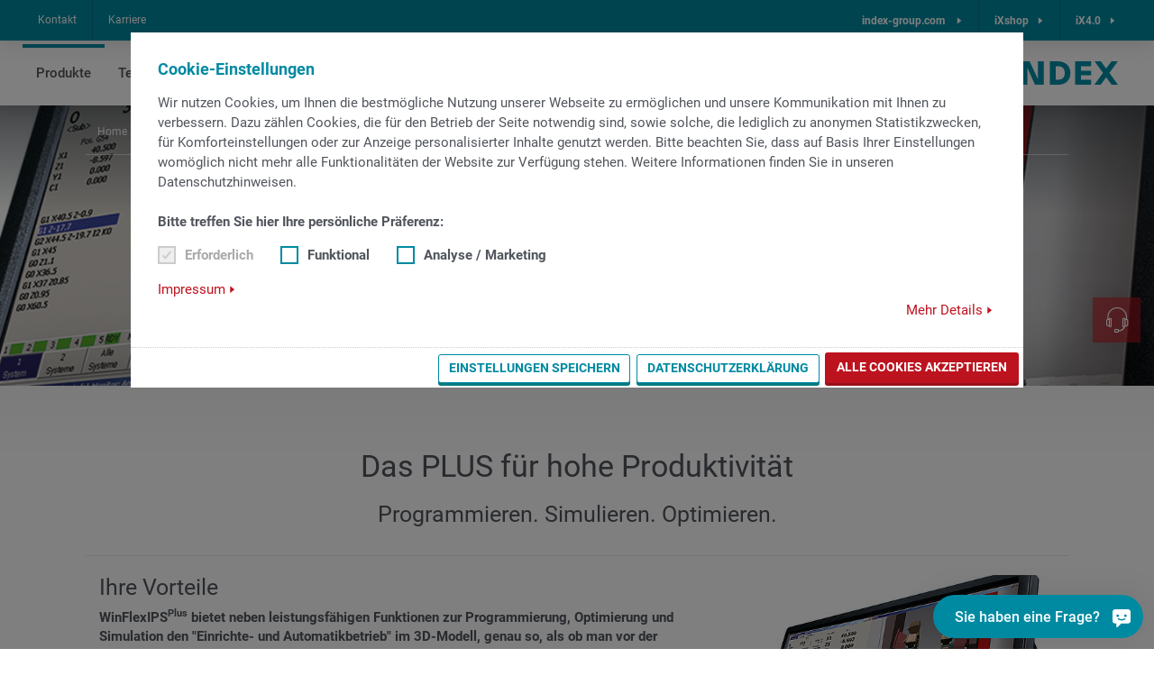

--- FILE ---
content_type: text/html; charset=utf-8
request_url: https://www.index-group.com/de/produkte/steuerungen-und-software/programmier-und-simulationssoftware/traub-winflexips-plus
body_size: 155157
content:
<!DOCTYPE html>
<html class="followup" >
<head>

<meta charset="utf-8">
<!-- 
	This website is powered by TYPO3 - inspiring people to share!
	TYPO3 is a free open source Content Management Framework initially created by Kasper Skaarhoj and licensed under GNU/GPL.
	TYPO3 is copyright 1998-2026 of Kasper Skaarhoj. Extensions are copyright of their respective owners.
	Information and contribution at https://typo3.org/
-->


<link rel="icon" href="/favicon.ico" type="image/vnd.microsoft.icon">
<title>TRAUB WinFlexIPS Plus - INDEX Werke GmbH &amp; Co KG</title>
<meta http-equiv="x-ua-compatible" content="IE=Edge" />
<meta name="generator" content="TYPO3 CMS" />
<meta name="description" content="WinFlexIPSPlus bietet neben leistungsfähigen Funktionen zur Programmierung, Optimierung und Simulation im 3D-Modell genau so, als ob man an der Maschine steht. " />
<meta name="viewport" content="width=device-width, initial-scale=1.0, user-scalable=no" />
<meta name="robots" content="index,follow,noodp" />
<meta name="keywords" content="CNC-Steuerung, CNC-Steuerungen, Steuerungssoftware, CNC-Steuerungssoftware, CNC Steuerung Software, TRAUB, WinFlex, IPS, Plus, Programmieren, Simulieren, Programmierung, Simulation," />
<meta name="twitter:card" content="summary" />


<link rel="stylesheet" href="/typo3conf/ext/av_indexwerke/Resources/Public/Js/3rdparty/fancybox/jquery.fancybox.css?1768376629" media="all">
<style media="all">
/*<![CDATA[*/
<!-- 
@font-face{font-family:'Roboto';font-style:normal;font-weight:300;src:local(""),url("/typo3conf/ext/av_indexwerke/Resources/Public/Fonts/googlefonts/roboto-v20-latin-300.woff2") format("woff2"),url("/typo3conf/ext/av_indexwerke/Resources/Public/Fonts/googlefonts/roboto-v20-latin-300.woff") format("woff"),url("/typo3conf/ext/av_indexwerke/Resources/Public/Fonts/googlefonts/roboto-v20-latin-300.ttf") format("truetype"),url("/typo3conf/ext/av_indexwerke/Resources/Public/Fonts/googlefonts/roboto-v20-latin-300.svg#Roboto") format("svg");font-display:swap}@font-face{font-family:'Roboto';font-style:italic;font-weight:300;src:local(""),url("/typo3conf/ext/av_indexwerke/Resources/Public/Fonts/googlefonts/roboto-v20-latin-300italic.woff2") format("woff2"),url("/typo3conf/ext/av_indexwerke/Resources/Public/Fonts/googlefonts/roboto-v20-latin-300italic.woff") format("woff"),url("/typo3conf/ext/av_indexwerke/Resources/Public/Fonts/googlefonts/roboto-v20-latin-300italic.ttf") format("truetype"),url("/typo3conf/ext/av_indexwerke/Resources/Public/Fonts/googlefonts/roboto-v20-latin-300italic.svg#Roboto") format("svg");font-display:swap}@font-face{font-family:'Roboto';font-style:italic;font-weight:400;src:local(""),url("/typo3conf/ext/av_indexwerke/Resources/Public/Fonts/googlefonts/roboto-v20-latin-italic.woff2") format("woff2"),url("/typo3conf/ext/av_indexwerke/Resources/Public/Fonts/googlefonts/roboto-v20-latin-italic.woff") format("woff"),url("/typo3conf/ext/av_indexwerke/Resources/Public/Fonts/googlefonts/roboto-v20-latin-italic.ttf") format("truetype"),url("/typo3conf/ext/av_indexwerke/Resources/Public/Fonts/googlefonts/roboto-v20-latin-italic.svg#Roboto") format("svg");font-display:swap}@font-face{font-family:'Roboto';font-style:normal;font-weight:400;src:local(""),url("/typo3conf/ext/av_indexwerke/Resources/Public/Fonts/googlefonts/roboto-v20-latin-regular.woff2") format("woff2"),url("/typo3conf/ext/av_indexwerke/Resources/Public/Fonts/googlefonts/roboto-v20-latin-regular.woff") format("woff"),url("/typo3conf/ext/av_indexwerke/Resources/Public/Fonts/googlefonts/roboto-v20-latin-regular.ttf") format("truetype"),url("/typo3conf/ext/av_indexwerke/Resources/Public/Fonts/googlefonts/roboto-v20-latin-regular.svg#Roboto") format("svg");font-display:swap}@font-face{font-family:'Roboto';font-style:normal;font-weight:500;src:local(""),url("/typo3conf/ext/av_indexwerke/Resources/Public/Fonts/googlefonts/roboto-v20-latin-500.woff2") format("woff2"),url("/typo3conf/ext/av_indexwerke/Resources/Public/Fonts/googlefonts/roboto-v20-latin-500.woff") format("woff"),url("/typo3conf/ext/av_indexwerke/Resources/Public/Fonts/googlefonts/roboto-v20-latin-500.ttf") format("truetype"),url("/typo3conf/ext/av_indexwerke/Resources/Public/Fonts/googlefonts/roboto-v20-latin-500.svg#Roboto") format("svg");font-display:swap}@font-face{font-family:'Roboto';font-style:normal;font-weight:700;src:local(""),url("/typo3conf/ext/av_indexwerke/Resources/Public/Fonts/googlefonts/roboto-v20-latin-700.woff2") format("woff2"),url("/typo3conf/ext/av_indexwerke/Resources/Public/Fonts/googlefonts/roboto-v20-latin-700.woff") format("woff"),url("/typo3conf/ext/av_indexwerke/Resources/Public/Fonts/googlefonts/roboto-v20-latin-700.ttf") format("truetype"),url("/typo3conf/ext/av_indexwerke/Resources/Public/Fonts/googlefonts/roboto-v20-latin-700.svg#Roboto") format("svg");font-display:swap}@font-face{font-family:'Roboto';font-style:italic;font-weight:500;src:local(""),url("/typo3conf/ext/av_indexwerke/Resources/Public/Fonts/googlefonts/roboto-v20-latin-500italic.woff2") format("woff2"),url("/typo3conf/ext/av_indexwerke/Resources/Public/Fonts/googlefonts/roboto-v20-latin-500italic.woff") format("woff"),url("/typo3conf/ext/av_indexwerke/Resources/Public/Fonts/googlefonts/roboto-v20-latin-500italic.ttf") format("truetype"),url("/typo3conf/ext/av_indexwerke/Resources/Public/Fonts/googlefonts/roboto-v20-latin-500italic.svg#Roboto") format("svg");font-display:swap}@font-face{font-family:'Roboto';font-style:italic;font-weight:700;src:local(""),url("/typo3conf/ext/av_indexwerke/Resources/Public/Fonts/googlefonts/roboto-v20-latin-700italic.woff2") format("woff2"),url("/typo3conf/ext/av_indexwerke/Resources/Public/Fonts/googlefonts/roboto-v20-latin-700italic.woff") format("woff"),url("/typo3conf/ext/av_indexwerke/Resources/Public/Fonts/googlefonts/roboto-v20-latin-700italic.ttf") format("truetype"),url("/typo3conf/ext/av_indexwerke/Resources/Public/Fonts/googlefonts/roboto-v20-latin-700italic.svg#Roboto") format("svg");font-display:swap}@font-face{font-family:'Roboto';font-style:italic;font-weight:900;src:local(""),url("/typo3conf/ext/av_indexwerke/Resources/Public/Fonts/googlefonts/roboto-v20-latin-900italic.woff2") format("woff2"),url("/typo3conf/ext/av_indexwerke/Resources/Public/Fonts/googlefonts/roboto-v20-latin-900italic.woff") format("woff"),url("/typo3conf/ext/av_indexwerke/Resources/Public/Fonts/googlefonts/roboto-v20-latin-900italic.ttf") format("truetype"),url("/typo3conf/ext/av_indexwerke/Resources/Public/Fonts/googlefonts/roboto-v20-latin-900italic.svg#Roboto") format("svg");font-display:swap}@font-face{font-family:'Roboto';font-style:normal;font-weight:900;src:local(""),url("/typo3conf/ext/av_indexwerke/Resources/Public/Fonts/googlefonts/roboto-v20-latin-900.woff2") format("woff2"),url("/typo3conf/ext/av_indexwerke/Resources/Public/Fonts/googlefonts/roboto-v20-latin-900.woff") format("woff"),url("/typo3conf/ext/av_indexwerke/Resources/Public/Fonts/googlefonts/roboto-v20-latin-900.ttf") format("truetype"),url("/typo3conf/ext/av_indexwerke/Resources/Public/Fonts/googlefonts/roboto-v20-latin-900.svg#Roboto") format("svg");font-display:swap}@font-face{font-family:'index-icons';src:url("/typo3conf/ext/av_indexwerke/Resources/Public/Fonts/index/index.eot?4c9in2");src:url("/typo3conf/ext/av_indexwerke/Resources/Public/Fonts/index/index.eot?4c9in2#iefix") format("embedded-opentype"),url("/typo3conf/ext/av_indexwerke/Resources/Public/Fonts/index/index.woff2?4c9in2") format("woff2"),url("/typo3conf/ext/av_indexwerke/Resources/Public/Fonts/index/index.ttf?4c9in2") format("truetype"),url("/typo3conf/ext/av_indexwerke/Resources/Public/Fonts/index/index.woff?4c9in2") format("woff"),url("/typo3conf/ext/av_indexwerke/Resources/Public/Fonts/index/index.svg?4c9in2#index") format("svg");font-weight:normal;font-style:normal;font-display:block}[class^="icon-"],[class*=" icon-"]{font-family:'index' !important;speak:none;font-style:normal;font-weight:normal;font-variant:normal;text-transform:none;line-height:1;-webkit-font-smoothing:antialiased;-moz-osx-font-smoothing:grayscale}.icon-ixperiencedays-overlay-close:before{content:"\e911"}.icon-ixperiencedays-machine:before{content:"\e90d"}.icon-ixperiencedays-live:before{content:"\e90e"}.icon-ixperiencedays-question:before{content:"\e90f"}.icon-ixperiencedays-download:before{content:"\e910"}.icon-ixperiencedays-screen:before{content:"\e90b"}.icon-ixperiencedays-hello:before{content:"\e90c"}.icon-entwicklung:before{content:"\b0"}.icon-ersatzteile:before{content:"\b1"}.icon-handshake:before{content:"\b2"}.icon-headset:before{content:"\b3"}.icon-orderfox:before{content:"\e90a"}.icon-mail-forward:before{content:"\f064"}.icon-share:before{content:"\f064"}.icon-instagram:before{content:"\e901"}.icon-pinterest:before{content:"\e902"}.icon-youku:before{content:"\e903"}.icon-socialmedia-icon-light:before{content:"\a7"}.icon-facebook:before{content:"\a6"}.icon-googleplus:before{content:"\a1"}.icon-linkedin:before{content:"\a2"}.icon-twitter:before{content:"\a3"}.icon-xing:before{content:"\a4"}.icon-youtube:before{content:"\a5"}.icon-index_lupe:before{content:"\e909"}.icon-newsletter:before{content:"\e908"}.icon-globe2:before{content:"\e906"}.icon-headset2:before{content:"\e907"}.icon-spinner:before{content:"\e905"}.icon-world:before{content:"\e900"}.icon-crosshairs:before{content:"\f05c"}.icon-globe:before{content:"\f05b"}.icon-search:before{content:"\c14"}.icon-map-marker:before{content:"\c13"}.icon-star:before{content:"\c12"}.icon-cloud_download:before{content:"\c11"}.icon-external-link:before{content:"\c9"}.icon-envelope:before{content:"\c10"}.icon-navi_arrow:before{content:"\c8"}.icon-tick_left:before{content:"\e904"}.icon-tick_right:before{content:"\c0"}.icon-plus:before{content:"\c1"}.icon-minus:before{content:"\c2"}.icon-arrow_up:before{content:"\c15"}.icon-arrow_down:before{content:"\c3"}.icon-check:before{content:"\c4"}.icon-arrow-right:before{content:"\c5"}.icon-arrow-top:before{content:"\c6"}.icon-arrow-right2:before{content:"\c7"}a,abbr,acronym,address,applet,article,aside,audio,b,big,blockquote,body,canvas,caption,center,cite,code,dd,del,details,dfn,dialog,div,dl,dt,em,embed,fieldset,figcaption,figure,font,footer,form,h1,h2,h3,.technical_data .area,h4,h5,h6,header,hgroup,hr,html,i,iframe,img,ins,kbd,label,legend,li,mark,menu,meter,nav,object,ol,output,p,pre,progress,q,rp,rt,ruby,s,samp,section,small,span,strike,strong,sub,summary,sup,table,tbody,td,tfoot,th,thead,time,tr,tt,u,ul,var,video,xmp{border:0;margin:0;padding:0;font-size:100%}article,aside,details,figcaption,figure,footer,header,hgroup,menu,nav,section{display:block}b,strong{font-weight:bold}img{color:transparent;font-size:0;vertical-align:middle;-ms-interpolation-mode:bicubic}ol,ul{list-style:none}li{display:list-item}table{border-collapse:collapse;border-spacing:0}th,td,caption{font-weight:normal;vertical-align:top;text-align:left}q{quotes:none}q:before,q:after{content:'';content:none}sub,sup,small{font-size:75%}address{font-style:normal}sub,sup{line-height:0;position:relative;vertical-align:baseline}sub{bottom:-0.25em}sup{top:-0.5em}svg{overflow:hidden;-webkit-overflow-scrolling:touch}button::-moz-focus-inner{border:none;padding:0}.clear{clear:both}.ui-helper-hidden-accessible{display:none}*::-webkit-input-placeholder{font-style:italic}*:-moz-placeholder{font-style:italic}*::-moz-placeholder{font-style:italic}*:-ms-input-placeholder{font-style:italic}*:focus{outline:none}/*! normalize.css v3.0.2 | MIT License | git.io/normalize */html{font-family:sans-serif;-ms-text-size-adjust:100%;-webkit-text-size-adjust:100%}body{margin:0}article,aside,details,figcaption,figure,footer,header,hgroup,main,menu,nav,section,summary{display:block}audio,canvas,progress,video{display:inline-block;vertical-align:baseline}audio:not([controls]){display:none;height:0}[hidden],template{display:none}a{background-color:transparent}a:active,a:hover{outline:0}abbr[title]{border-bottom:1px dotted}b,strong{font-weight:bold}dfn{font-style:italic}h1{font-size:2em;margin:0.67em 0}mark{background:#ff0;color:#000}small{font-size:80%}sub,sup{font-size:75%;line-height:0;position:relative;vertical-align:baseline}sup{top:-0.5em}sub{bottom:-0.25em}img{border:0}svg:not(html){overflow:hidden;-webkit-overflow-scrolling:touch}figure{margin:1em 40px}hr{box-sizing:content-box;height:0}pre{overflow:auto;-webkit-overflow-scrolling:touch}code,kbd,pre,samp{font-family:monospace, monospace;font-size:1em}button,input,optgroup,select,textarea{color:inherit;font:inherit;margin:0}button{overflow:visible}button,select{text-transform:none}button,html input[type="button"],input[type="reset"],input[type="submit"]{-webkit-appearance:button;cursor:pointer}button[disabled],html input[disabled]{cursor:default}button::-moz-focus-inner,input::-moz-focus-inner{border:0;padding:0}input{line-height:normal}input[type="checkbox"],input[type="radio"]{box-sizing:border-box;padding:0}input[type="number"]::-webkit-inner-spin-button,input[type="number"]::-webkit-outer-spin-button{height:auto}input[type="search"]{-webkit-appearance:textfield;box-sizing:content-box}input[type="search"]::-webkit-search-cancel-button,input[type="search"]::-webkit-search-decoration{-webkit-appearance:none}fieldset{border:1px solid #c0c0c0;margin:0 2px;padding:0.35em 0.625em 0.75em}legend{border:0;padding:0}textarea{overflow:auto;-webkit-overflow-scrolling:touch}optgroup{font-weight:bold}table{border-collapse:collapse;border-spacing:0}td,th{padding:0}/*! Source: https://github.com/h5bp/html5-boilerplate/blob/master/src/css/main.css */@media print{*,*:before,*:after{background:transparent !important;color:#000 !important;box-shadow:none !important;text-shadow:none !important}a,a:visited{text-decoration:underline}a[href]:after{content:" (" attr(href) ")"}abbr[title]:after{content:" (" attr(title) ")"}a[href^="#"]:after,a[href^="javascript:"]:after{content:""}pre,blockquote{border:1px solid #999;page-break-inside:avoid}thead{display:table-header-group}tr,img{page-break-inside:avoid}img{max-width:100% !important}p,h2,h3,.technical_data .area{orphans:3;widows:3}h2,h3,.technical_data .area{page-break-after:avoid}select{background:#fff !important}.navbar{display:none}.btn>.caret,p.bodytext a.rte-btn-primary>.caret,a.rte-btn-primary>.caret,a.link-3d-machine-popup>.caret,p.bodytext a.rte-btn-primary-small>.caret,a.rte-btn-primary-small>.caret,.tx-felogin-pi1 input[type=submit]>.caret,.dropup>.btn>.caret,p.bodytext .dropup>a.rte-btn-primary>.caret,.dropup>a.rte-btn-primary>.caret,.dropup>a.link-3d-machine-popup>.caret,p.bodytext .dropup>a.rte-btn-primary-small>.caret,.dropup>a.rte-btn-primary-small>.caret,.tx-felogin-pi1 .dropup>input[type=submit]>.caret{border-top-color:#000 !important}.label{border:1px solid #000}.table{border-collapse:collapse !important}.table td,.table th{background-color:#fff !important}.table-bordered th,.table-bordered td{border:1px solid #ddd !important}}*{box-sizing:border-box}*:before,*:after{box-sizing:border-box}html{font-size:10px;-webkit-tap-highlight-color:rgba(0,0,0,0)}body{font-family:Roboto,Arial,sans-serif;font-size:15px;line-height:1.428571;color:#51555c;background-color:#fff}input,button,select,textarea{font-family:inherit;font-size:inherit;line-height:inherit}a{color:#008aa2;text-decoration:none}a:hover,a:focus{color:#004956;text-decoration:underline}a:focus{outline:thin dotted;outline:5px auto -webkit-focus-ring-color;outline-offset:-2px}figure{margin:0}img{vertical-align:middle}.img-responsive{display:block;max-width:100%;height:auto}.img-rounded{border-radius:6px}.img-thumbnail{padding:4px;line-height:1.428571;background-color:#fff;border:1px solid #ddd;border-radius:3px;transition:all 0.2s ease-in-out;display:inline-block;max-width:100%;height:auto}.img-circle{border-radius:50%}hr{margin-top:21px;margin-bottom:21px;border:0;border-top:1px solid rgba(0,0,0,0.1)}.sr-only{position:absolute;width:1px;height:1px;margin:-1px;padding:0;overflow:hidden;clip:rect(0, 0, 0, 0);border:0;-webkit-overflow-scrolling:touch}.sr-only-focusable:active,.sr-only-focusable:focus{position:static;width:auto;height:auto;margin:0;overflow:visible;clip:auto}h1,h2,h3,.technical_data .area,h4,h5,h6,.h1,.h2,.h3,.h4,.h5,.h6{font-family:inherit;font-weight:400;line-height:1.1;color:#51555c}h1 small,h1 .small,h2 small,h2 .small,h3 small,.technical_data .area small,h3 .small,.technical_data .area .small,h4 small,h4 .small,h5 small,h5 .small,h6 small,h6 .small,.h1 small,.h1 .small,.h2 small,.h2 .small,.h3 small,.h3 .small,.h4 small,.h4 .small,.h5 small,.h5 .small,.h6 small,.h6 .small{font-weight:normal;line-height:1;color:#fff}h1,.h1,h2,.h2,h3,.technical_data .area,.h3{margin-top:21px;margin-bottom:10.5px}h1 small,h1 .small,.h1 small,.h1 .small,h2 small,h2 .small,.h2 small,.h2 .small,h3 small,.technical_data .area small,h3 .small,.technical_data .area .small,.h3 small,.h3 .small{font-size:65%}h4,.h4,h5,.h5,h6,.h6{margin-top:10.5px;margin-bottom:10.5px}h4 small,h4 .small,.h4 small,.h4 .small,h5 small,h5 .small,.h5 small,.h5 .small,h6 small,h6 .small,.h6 small,.h6 .small{font-size:75%}h1,.h1{font-size:34px}h2,.h2{font-size:25px}h3,.technical_data .area,.h3{font-size:21px}h4,.h4{font-size:18px}h5,.h5{font-size:15px}h6,.h6{font-size:12px}p{margin:0 0 10.5px}.lead{margin-bottom:21px;font-size:17px;font-weight:300;line-height:1.4}@media (min-width: 768px){.lead{font-size:22.5px}}small,.small{font-size:80%}mark,.mark{background-color:#fcf8e3;padding:.2em}.text-left{text-align:left}.text-right{text-align:right}.text-center{text-align:center}.text-justify{text-align:justify}.text-nowrap{white-space:nowrap}.text-lowercase{text-transform:lowercase}.text-uppercase{text-transform:uppercase}.text-capitalize{text-transform:capitalize}.text-muted{color:#fff}.text-primary{color:#008aa2}a.text-primary:hover{color:#005f6f}.text-success{color:#3c763d}a.text-success:hover{color:#2b542c}.text-info{color:#31708f}a.text-info:hover{color:#245269}.text-warning{color:#8a6d3b}a.text-warning:hover{color:#66512c}.text-danger{color:#a94442}a.text-danger:hover{color:#843534}.bg-primary{color:#fff}.bg-primary{background-color:#008aa2}a.bg-primary:hover{background-color:#005f6f}.bg-success{background-color:#dff0d8}a.bg-success:hover{background-color:#c1e2b3}.bg-info{background-color:#d9edf7}a.bg-info:hover{background-color:#afd9ee}.bg-warning{background-color:#fcf8e3}a.bg-warning:hover{background-color:#f7ecb5}.bg-danger{background-color:#f2dede}a.bg-danger:hover{background-color:#e4b9b9}.page-header{padding-bottom:9.5px;margin:42px 0 21px;border-bottom:1px solid #fff}ul,ol{margin-top:0;margin-bottom:10.5px}ul ul,ul ol,ol ul,ol ol{margin-bottom:0}.list-unstyled{padding-left:0;list-style:none}.list-inline{padding-left:0;list-style:none;margin-left:-5px}.list-inline>li{display:inline-block;padding-left:5px;padding-right:5px}dl{margin-top:0;margin-bottom:21px}dt,dd{line-height:1.428571}dt{font-weight:bold}dd{margin-left:0}.dl-horizontal dd:before,.dl-horizontal dd:after{content:" ";display:table}.dl-horizontal dd:after{clear:both}@media (min-width: 768px){.dl-horizontal dt{float:left;width:160px;clear:left;text-align:right;overflow:hidden;text-overflow:ellipsis;white-space:nowrap;-webkit-overflow-scrolling:touch}.dl-horizontal dd{margin-left:180px}}abbr[title],abbr[data-original-title]{cursor:help;border-bottom:1px dotted #fff}.initialism{font-size:90%;text-transform:uppercase}blockquote{padding:10.5px 21px;margin:0 0 21px;font-size:18.75px;border-left:5px solid #fff}blockquote p:last-child,blockquote ul:last-child,blockquote ol:last-child{margin-bottom:0}blockquote footer,blockquote small,blockquote .small{display:block;font-size:80%;line-height:1.428571;color:#fff}blockquote footer:before,blockquote small:before,blockquote .small:before{content:'\2014 \00A0'}.blockquote-reverse,blockquote.pull-right{padding-right:15px;padding-left:0;border-right:5px solid #fff;border-left:0;text-align:right}.blockquote-reverse footer:before,.blockquote-reverse small:before,.blockquote-reverse .small:before,blockquote.pull-right footer:before,blockquote.pull-right small:before,blockquote.pull-right .small:before{content:''}.blockquote-reverse footer:after,.blockquote-reverse small:after,.blockquote-reverse .small:after,blockquote.pull-right footer:after,blockquote.pull-right small:after,blockquote.pull-right .small:after{content:'\00A0 \2014'}address{margin-bottom:21px;font-style:normal;line-height:1.428571}.container{margin-right:auto;margin-left:auto;padding-left:15px;padding-right:15px}.container:before,.container:after{content:" ";display:table}.container:after{clear:both}@media (min-width: 768px){.container{width:750px}}@media (min-width: 992px){.container{width:970px}}@media (min-width: 1200px){.container{width:1170px}}.container-fluid{margin-right:auto;margin-left:auto;padding-left:15px;padding-right:15px}.container-fluid:before,.container-fluid:after{content:" ";display:table}.container-fluid:after{clear:both}.row{margin-left:-15px;margin-right:-15px}.row:before,.row:after{content:" ";display:table}.row:after{clear:both}.col-xs-1,.col-sm-1,.col-md-1,.col-lg-1,.col-xs-2,.col-sm-2,.col-md-2,.col-lg-2,.col-xs-3,.col-sm-3,.col-md-3,.col-lg-3,.col-xs-4,.col-sm-4,.col-md-4,.col-lg-4,.col-xs-5,.col-sm-5,.col-md-5,form .form__field--small,.col-lg-5,.col-xs-6,.col-sm-6,.col-md-6,.col-lg-6,.col-xs-7,.col-sm-7,.col-md-7,form .form__field--medium,.col-lg-7,.col-xs-8,.col-sm-8,.col-md-8,.col-lg-8,.col-xs-9,.col-sm-9,.col-md-9,.col-lg-9,.col-xs-10,.col-sm-10,.col-md-10,.col-lg-10,.col-xs-11,.col-sm-11,.col-md-11,.col-lg-11,.col-xs-12,form .form__field,form .form__field--large,form .form__field--medium,form .form__field--small,.col-sm-12,.col-md-12,.col-lg-12{position:relative;min-height:1px;padding-left:15px;padding-right:15px}.col-xs-1,.col-xs-2,.col-xs-3,.col-xs-4,.col-xs-5,.col-xs-6,.col-xs-7,.col-xs-8,.col-xs-9,.col-xs-10,.col-xs-11,.col-xs-12,form .form__field,form .form__field--large,form .form__field--medium,form .form__field--small{float:left}.col-xs-1{width:8.333333%}.col-xs-2{width:16.666667%}.col-xs-3{width:25%}.col-xs-4{width:33.333333%}.col-xs-5{width:41.666667%}.col-xs-6{width:50%}.col-xs-7{width:58.333333%}.col-xs-8{width:66.666667%}.col-xs-9{width:75%}.col-xs-10{width:83.333333%}.col-xs-11{width:91.666667%}.col-xs-12,form .form__field,form .form__field--large,form .form__field--medium,form .form__field--small{width:100%}.col-xs-pull-0{right:auto}.col-xs-pull-1{right:8.333333%}.col-xs-pull-2{right:16.666667%}.col-xs-pull-3{right:25%}.col-xs-pull-4{right:33.333333%}.col-xs-pull-5{right:41.666667%}.col-xs-pull-6{right:50%}.col-xs-pull-7{right:58.333333%}.col-xs-pull-8{right:66.666667%}.col-xs-pull-9{right:75%}.col-xs-pull-10{right:83.333333%}.col-xs-pull-11{right:91.666667%}.col-xs-pull-12{right:100%}.col-xs-push-0{left:auto}.col-xs-push-1{left:8.333333%}.col-xs-push-2{left:16.666667%}.col-xs-push-3{left:25%}.col-xs-push-4{left:33.333333%}.col-xs-push-5{left:41.666667%}.col-xs-push-6{left:50%}.col-xs-push-7{left:58.333333%}.col-xs-push-8{left:66.666667%}.col-xs-push-9{left:75%}.col-xs-push-10{left:83.333333%}.col-xs-push-11{left:91.666667%}.col-xs-push-12{left:100%}.col-xs-offset-0{margin-left:0%}.col-xs-offset-1{margin-left:8.333333%}.col-xs-offset-2{margin-left:16.666667%}.col-xs-offset-3{margin-left:25%}.col-xs-offset-4{margin-left:33.333333%}.col-xs-offset-5{margin-left:41.666667%}.col-xs-offset-6{margin-left:50%}.col-xs-offset-7{margin-left:58.333333%}.col-xs-offset-8{margin-left:66.666667%}.col-xs-offset-9{margin-left:75%}.col-xs-offset-10{margin-left:83.333333%}.col-xs-offset-11{margin-left:91.666667%}.col-xs-offset-12{margin-left:100%}@media (min-width: 768px){.col-sm-1,.col-sm-2,.col-sm-3,.col-sm-4,.col-sm-5,.col-sm-6,.col-sm-7,.col-sm-8,.col-sm-9,.col-sm-10,.col-sm-11,.col-sm-12{float:left}.col-sm-1{width:8.333333%}.col-sm-2{width:16.666667%}.col-sm-3{width:25%}.col-sm-4{width:33.333333%}.col-sm-5{width:41.666667%}.col-sm-6{width:50%}.col-sm-7{width:58.333333%}.col-sm-8{width:66.666667%}.col-sm-9{width:75%}.col-sm-10{width:83.333333%}.col-sm-11{width:91.666667%}.col-sm-12{width:100%}.col-sm-pull-0{right:auto}.col-sm-pull-1{right:8.333333%}.col-sm-pull-2{right:16.666667%}.col-sm-pull-3{right:25%}.col-sm-pull-4{right:33.333333%}.col-sm-pull-5{right:41.666667%}.col-sm-pull-6{right:50%}.col-sm-pull-7{right:58.333333%}.col-sm-pull-8{right:66.666667%}.col-sm-pull-9{right:75%}.col-sm-pull-10{right:83.333333%}.col-sm-pull-11{right:91.666667%}.col-sm-pull-12{right:100%}.col-sm-push-0{left:auto}.col-sm-push-1{left:8.333333%}.col-sm-push-2{left:16.666667%}.col-sm-push-3{left:25%}.col-sm-push-4{left:33.333333%}.col-sm-push-5{left:41.666667%}.col-sm-push-6{left:50%}.col-sm-push-7{left:58.333333%}.col-sm-push-8{left:66.666667%}.col-sm-push-9{left:75%}.col-sm-push-10{left:83.333333%}.col-sm-push-11{left:91.666667%}.col-sm-push-12{left:100%}.col-sm-offset-0{margin-left:0%}.col-sm-offset-1{margin-left:8.333333%}.col-sm-offset-2{margin-left:16.666667%}.col-sm-offset-3{margin-left:25%}.col-sm-offset-4{margin-left:33.333333%}.col-sm-offset-5{margin-left:41.666667%}.col-sm-offset-6{margin-left:50%}.col-sm-offset-7{margin-left:58.333333%}.col-sm-offset-8{margin-left:66.666667%}.col-sm-offset-9{margin-left:75%}.col-sm-offset-10{margin-left:83.333333%}.col-sm-offset-11{margin-left:91.666667%}.col-sm-offset-12{margin-left:100%}}@media (min-width: 992px){.col-md-1,.col-md-2,.col-md-3,.col-md-4,.col-md-5,form .form__field--small,.col-md-6,.col-md-7,form .form__field--medium,.col-md-8,.col-md-9,.col-md-10,.col-md-11,.col-md-12{float:left}.col-md-1{width:8.333333%}.col-md-2{width:16.666667%}.col-md-3{width:25%}.col-md-4{width:33.333333%}.col-md-5,form .form__field--small{width:41.666667%}.col-md-6{width:50%}.col-md-7,form .form__field--medium{width:58.333333%}.col-md-8{width:66.666667%}.col-md-9{width:75%}.col-md-10{width:83.333333%}.col-md-11{width:91.666667%}.col-md-12{width:100%}.col-md-pull-0{right:auto}.col-md-pull-1{right:8.333333%}.col-md-pull-2{right:16.666667%}.col-md-pull-3{right:25%}.col-md-pull-4{right:33.333333%}.col-md-pull-5{right:41.666667%}.col-md-pull-6{right:50%}.col-md-pull-7{right:58.333333%}.col-md-pull-8{right:66.666667%}.col-md-pull-9{right:75%}.col-md-pull-10{right:83.333333%}.col-md-pull-11{right:91.666667%}.col-md-pull-12{right:100%}.col-md-push-0{left:auto}.col-md-push-1{left:8.333333%}.col-md-push-2{left:16.666667%}.col-md-push-3{left:25%}.col-md-push-4{left:33.333333%}.col-md-push-5{left:41.666667%}.col-md-push-6{left:50%}.col-md-push-7{left:58.333333%}.col-md-push-8{left:66.666667%}.col-md-push-9{left:75%}.col-md-push-10{left:83.333333%}.col-md-push-11{left:91.666667%}.col-md-push-12{left:100%}.col-md-offset-0{margin-left:0%}.col-md-offset-1{margin-left:8.333333%}.col-md-offset-2{margin-left:16.666667%}.col-md-offset-3{margin-left:25%}.col-md-offset-4{margin-left:33.333333%}.col-md-offset-5{margin-left:41.666667%}.col-md-offset-6{margin-left:50%}.col-md-offset-7{margin-left:58.333333%}.col-md-offset-8{margin-left:66.666667%}.col-md-offset-9{margin-left:75%}.col-md-offset-10{margin-left:83.333333%}.col-md-offset-11{margin-left:91.666667%}.col-md-offset-12{margin-left:100%}}@media (min-width: 1200px){.col-lg-1,.col-lg-2,.col-lg-3,.col-lg-4,.col-lg-5,.col-lg-6,.col-lg-7,.col-lg-8,.col-lg-9,.col-lg-10,.col-lg-11,.col-lg-12{float:left}.col-lg-1{width:8.333333%}.col-lg-2{width:16.666667%}.col-lg-3{width:25%}.col-lg-4{width:33.333333%}.col-lg-5{width:41.666667%}.col-lg-6{width:50%}.col-lg-7{width:58.333333%}.col-lg-8{width:66.666667%}.col-lg-9{width:75%}.col-lg-10{width:83.333333%}.col-lg-11{width:91.666667%}.col-lg-12{width:100%}.col-lg-pull-0{right:auto}.col-lg-pull-1{right:8.333333%}.col-lg-pull-2{right:16.666667%}.col-lg-pull-3{right:25%}.col-lg-pull-4{right:33.333333%}.col-lg-pull-5{right:41.666667%}.col-lg-pull-6{right:50%}.col-lg-pull-7{right:58.333333%}.col-lg-pull-8{right:66.666667%}.col-lg-pull-9{right:75%}.col-lg-pull-10{right:83.333333%}.col-lg-pull-11{right:91.666667%}.col-lg-pull-12{right:100%}.col-lg-push-0{left:auto}.col-lg-push-1{left:8.333333%}.col-lg-push-2{left:16.666667%}.col-lg-push-3{left:25%}.col-lg-push-4{left:33.333333%}.col-lg-push-5{left:41.666667%}.col-lg-push-6{left:50%}.col-lg-push-7{left:58.333333%}.col-lg-push-8{left:66.666667%}.col-lg-push-9{left:75%}.col-lg-push-10{left:83.333333%}.col-lg-push-11{left:91.666667%}.col-lg-push-12{left:100%}.col-lg-offset-0{margin-left:0%}.col-lg-offset-1{margin-left:8.333333%}.col-lg-offset-2{margin-left:16.666667%}.col-lg-offset-3{margin-left:25%}.col-lg-offset-4{margin-left:33.333333%}.col-lg-offset-5{margin-left:41.666667%}.col-lg-offset-6{margin-left:50%}.col-lg-offset-7{margin-left:58.333333%}.col-lg-offset-8{margin-left:66.666667%}.col-lg-offset-9{margin-left:75%}.col-lg-offset-10{margin-left:83.333333%}.col-lg-offset-11{margin-left:91.666667%}.col-lg-offset-12{margin-left:100%}}fieldset{padding:0;margin:0;border:0;min-width:0}legend{display:block;width:100%;padding:0;margin-bottom:21px;font-size:22.5px;line-height:inherit;color:#51555c;border:0;border-bottom:1px solid #e5e5e5}label{display:inline-block;max-width:100%;margin-bottom:5px}input[type="search"]{box-sizing:border-box}input[type="file"]{display:block}input[type="range"]{display:block;width:100%}select[multiple],select[size]{height:auto}input[type="file"]:focus,input[type="radio"]:focus,input[type="checkbox"]:focus{outline:thin dotted;outline:5px auto -webkit-focus-ring-color;outline-offset:-2px}output{display:block;padding-top:7px;font-size:15px;line-height:1.428571;color:#d2d2d3}.form-control{display:block;width:100%;height:35px;padding:6px 12px;font-size:15px;line-height:1.428571;color:#d2d2d3;background-color:#fff;background-image:none;border:1px solid #ccc;border-radius:3px;box-shadow:inset 0 1px 1px rgba(0,0,0,0.075);transition:border-color ease-in-out 0.15s,box-shadow ease-in-out 0.15s}.form-control:focus{border-color:#66afe9;outline:0;box-shadow:inset 0 1px 1px rgba(0,0,0,0.075),0 0 8px rgba(102,175,233,0.6)}.form-control::-moz-placeholder{color:#999;-ms-filter:"progid:DXImageTransform.Microsoft.Alpha(Opacity=100)";opacity:1}.form-control:-ms-input-placeholder{color:#999}.form-control::-webkit-input-placeholder{color:#999}.form-control[disabled],.form-control[readonly],fieldset[disabled] .form-control{cursor:not-allowed;background-color:#fff;-ms-filter:"progid:DXImageTransform.Microsoft.Alpha(Opacity=100)";opacity:1}textarea.form-control{height:auto}input[type="search"]{-webkit-appearance:none}@media screen and (-webkit-min-device-pixel-ratio: 0){input[type="date"],input[type="time"],input[type="datetime-local"],input[type="month"]{line-height:35px}input[type="date"].input-sm,.input-group-sm input[type="date"],input[type="time"].input-sm,.input-group-sm input[type="time"],input[type="datetime-local"].input-sm,.input-group-sm input[type="datetime-local"],input[type="month"].input-sm,.input-group-sm input[type="month"]{line-height:30px}input[type="date"].input-lg,.input-group-lg input[type="date"],input[type="time"].input-lg,.input-group-lg input[type="time"],input[type="datetime-local"].input-lg,.input-group-lg input[type="datetime-local"],input[type="month"].input-lg,.input-group-lg input[type="month"]{line-height:57px}}.form-group{margin-bottom:15px}.radio-inline input[type="radio"],.checkbox-inline input[type="checkbox"]{position:absolute;margin-left:-20px;margin-top:4px \9}.radio-inline,.checkbox-inline{display:inline-block;padding-left:20px;margin-bottom:0;vertical-align:middle;font-weight:normal;cursor:pointer}.radio-inline+.radio-inline,.checkbox-inline+.checkbox-inline{margin-top:0;margin-left:10px}input[type="radio"][disabled],input[type="radio"].disabled,fieldset[disabled] input[type="radio"],input[type="checkbox"][disabled],input[type="checkbox"].disabled,fieldset[disabled] input[type="checkbox"]{cursor:not-allowed}.radio-inline.disabled,fieldset[disabled] .radio-inline,.checkbox-inline.disabled,fieldset[disabled] .checkbox-inline{cursor:not-allowed}.radio.disabled label,fieldset[disabled] .radio label,.checkbox.disabled label,fieldset[disabled] .checkbox label{cursor:not-allowed}.form-control-static{padding-top:7px;padding-bottom:7px;margin-bottom:0}.form-control-static.input-lg,.form-control-static.input-sm{padding-left:0;padding-right:0}.input-sm{height:30px;padding:5px 10px;font-size:12px;line-height:1.5;border-radius:2px}select.input-sm{height:30px;line-height:30px}textarea.input-sm,select[multiple].input-sm{height:auto}.form-group-sm .form-control{height:30px;padding:5px 10px;font-size:12px;line-height:1.5;border-radius:2px}.form-group-sm select.form-control{height:30px;line-height:30px}.form-group-sm textarea.form-control,.form-group-sm select[multiple].form-control{height:auto}.form-group-sm .form-control-static{height:30px;padding:5px 10px;font-size:12px;line-height:1.5}.input-lg{height:57px;padding:10px 16px;font-size:26px;line-height:1.333333;border-radius:6px}select.input-lg{height:57px;line-height:57px}textarea.input-lg,select[multiple].input-lg{height:auto}.form-group-lg .form-control{height:57px;padding:10px 16px;font-size:26px;line-height:1.333333;border-radius:6px}.form-group-lg select.form-control{height:57px;line-height:57px}.form-group-lg textarea.form-control,.form-group-lg select[multiple].form-control{height:auto}.form-group-lg .form-control-static{height:57px;padding:10px 16px;font-size:26px;line-height:1.333333}.has-feedback{position:relative}.has-feedback .form-control{padding-right:43.75px}.form-control-feedback{position:absolute;top:0;right:0;z-index:2;display:block;width:35px;height:35px;line-height:35px;text-align:center;pointer-events:none}.input-lg+.form-control-feedback{width:57px;height:57px;line-height:57px}.input-sm+.form-control-feedback{width:30px;height:30px;line-height:30px}.has-success .help-block,.has-success .control-label,.has-success .radio,.has-success .checkbox,.has-success .radio-inline,.has-success .checkbox-inline,.has-success.radio label,.has-success.checkbox label,.has-success.radio-inline label,.has-success.checkbox-inline label{color:#3c763d}.has-success .form-control{border-color:#3c763d;box-shadow:inset 0 1px 1px rgba(0,0,0,0.075)}.has-success .form-control:focus{border-color:#2b542c;box-shadow:inset 0 1px 1px rgba(0,0,0,0.075),0 0 6px #67b168}.has-success .input-group-addon{color:#3c763d;border-color:#3c763d;background-color:#dff0d8}.has-success .form-control-feedback{color:#3c763d}.has-warning .help-block,.has-warning .control-label,.has-warning .radio,.has-warning .checkbox,.has-warning .radio-inline,.has-warning .checkbox-inline,.has-warning.radio label,.has-warning.checkbox label,.has-warning.radio-inline label,.has-warning.checkbox-inline label{color:#8a6d3b}.has-warning .form-control{border-color:#8a6d3b;box-shadow:inset 0 1px 1px rgba(0,0,0,0.075)}.has-warning .form-control:focus{border-color:#66512c;box-shadow:inset 0 1px 1px rgba(0,0,0,0.075),0 0 6px #c0a16b}.has-warning .input-group-addon{color:#8a6d3b;border-color:#8a6d3b;background-color:#fcf8e3}.has-warning .form-control-feedback{color:#8a6d3b}.has-error .help-block,.has-error .control-label,.has-error .radio,.has-error .checkbox,.has-error .radio-inline,.has-error .checkbox-inline,.has-error.radio label,.has-error.checkbox label,.has-error.radio-inline label,.has-error.checkbox-inline label{color:#a94442}.has-error .form-control{border-color:#a94442;box-shadow:inset 0 1px 1px rgba(0,0,0,0.075)}.has-error .form-control:focus{border-color:#843534;box-shadow:inset 0 1px 1px rgba(0,0,0,0.075),0 0 6px #ce8483}.has-error .input-group-addon{color:#a94442;border-color:#a94442;background-color:#f2dede}.has-error .form-control-feedback{color:#a94442}.has-feedback label ~ .form-control-feedback{top:26px}.has-feedback label.sr-only ~ .form-control-feedback{top:0}.help-block{display:block;margin-top:5px;margin-bottom:10px;color:#90949d}@media (min-width: 768px){.form-inline .form-group{display:inline-block;margin-bottom:0;vertical-align:middle}.form-inline .form-control{display:inline-block;width:auto;vertical-align:middle}.form-inline .form-control-static{display:inline-block}.form-inline .input-group{display:inline-table;vertical-align:middle}.form-inline .input-group .input-group-addon,.form-inline .input-group .input-group-btn,.form-inline .input-group .form-control{width:auto}.form-inline .input-group>.form-control{width:100%}.form-inline .control-label{margin-bottom:0;vertical-align:middle}.form-inline .radio,.form-inline .checkbox{display:inline-block;margin-top:0;margin-bottom:0;vertical-align:middle}.form-inline .radio label,.form-inline .checkbox label{padding-left:0}.form-inline .radio input[type="radio"],.form-inline .checkbox input[type="checkbox"]{position:relative;margin-left:0}.form-inline .has-feedback .form-control-feedback{top:0}}.form-horizontal .radio,.form-horizontal .checkbox,.form-horizontal .radio-inline,.form-horizontal .checkbox-inline{margin-top:0;margin-bottom:0;padding-top:7px}.form-horizontal .radio,.form-horizontal .checkbox{min-height:28px}.form-horizontal .form-group{margin-left:-15px;margin-right:-15px}.form-horizontal .form-group:before,.form-horizontal .form-group:after{content:" ";display:table}.form-horizontal .form-group:after{clear:both}@media (min-width: 768px){.form-horizontal .control-label{text-align:right;margin-bottom:0;padding-top:7px}}.form-horizontal .has-feedback .form-control-feedback{right:15px}@media (min-width: 768px){.form-horizontal .form-group-lg .control-label{padding-top:14.333333px}}@media (min-width: 768px){.form-horizontal .form-group-sm .control-label{padding-top:6px}}.btn,p.bodytext a.rte-btn-primary,a.rte-btn-primary,a.link-3d-machine-popup,p.bodytext a.rte-btn-primary-small,a.rte-btn-primary-small,.tx-felogin-pi1 input[type=submit]{display:inline-block;margin-bottom:0;font-weight:normal;text-align:center;vertical-align:middle;touch-action:manipulation;cursor:pointer;background-image:none;border:1px solid transparent;white-space:nowrap;padding:6px 12px;font-size:15px;line-height:1.428571;border-radius:3px;-webkit-user-select:none;-moz-user-select:none;-ms-user-select:none;user-select:none}.btn:focus,p.bodytext a.rte-btn-primary:focus,a.rte-btn-primary:focus,a.link-3d-machine-popup:focus,p.bodytext a.rte-btn-primary-small:focus,a.rte-btn-primary-small:focus,.tx-felogin-pi1 input:focus[type=submit],.btn.focus,p.bodytext a.focus.rte-btn-primary,a.focus.rte-btn-primary,a.focus.link-3d-machine-popup,p.bodytext a.focus.rte-btn-primary-small,a.focus.rte-btn-primary-small,.tx-felogin-pi1 input.focus[type=submit],.btn:active:focus,a.rte-btn-primary:active:focus,a.link-3d-machine-popup:active:focus,a.rte-btn-primary-small:active:focus,.tx-felogin-pi1 input:active:focus[type=submit],.btn:active.focus,a.rte-btn-primary:active.focus,a.link-3d-machine-popup:active.focus,a.rte-btn-primary-small:active.focus,.tx-felogin-pi1 input:active.focus[type=submit],.btn.active:focus,a.active.rte-btn-primary:focus,a.active.link-3d-machine-popup:focus,a.active.rte-btn-primary-small:focus,.tx-felogin-pi1 input.active:focus[type=submit],.btn.active.focus,a.active.focus.rte-btn-primary,a.active.focus.link-3d-machine-popup,a.active.focus.rte-btn-primary-small,.tx-felogin-pi1 input.active.focus[type=submit]{outline:thin dotted;outline:5px auto -webkit-focus-ring-color;outline-offset:-2px}.btn:hover,p.bodytext a.rte-btn-primary:hover,a.rte-btn-primary:hover,a.link-3d-machine-popup:hover,p.bodytext a.rte-btn-primary-small:hover,a.rte-btn-primary-small:hover,.tx-felogin-pi1 input:hover[type=submit],.btn:focus,p.bodytext a.rte-btn-primary:focus,a.rte-btn-primary:focus,a.link-3d-machine-popup:focus,p.bodytext a.rte-btn-primary-small:focus,a.rte-btn-primary-small:focus,.tx-felogin-pi1 input:focus[type=submit],.btn.focus,p.bodytext a.focus.rte-btn-primary,a.focus.rte-btn-primary,a.focus.link-3d-machine-popup,p.bodytext a.focus.rte-btn-primary-small,a.focus.rte-btn-primary-small,.tx-felogin-pi1 input.focus[type=submit]{color:#333;text-decoration:none}.btn:active,p.bodytext a.rte-btn-primary:active,a.rte-btn-primary:active,a.link-3d-machine-popup:active,p.bodytext a.rte-btn-primary-small:active,a.rte-btn-primary-small:active,.tx-felogin-pi1 input:active[type=submit],.btn.active,p.bodytext a.active.rte-btn-primary,a.active.rte-btn-primary,a.active.link-3d-machine-popup,p.bodytext a.active.rte-btn-primary-small,a.active.rte-btn-primary-small,.tx-felogin-pi1 input.active[type=submit]{outline:0;background-image:none;box-shadow:inset 0 3px 5px rgba(0,0,0,0.125)}.btn.disabled,p.bodytext a.disabled.rte-btn-primary,a.disabled.rte-btn-primary,a.disabled.link-3d-machine-popup,p.bodytext a.disabled.rte-btn-primary-small,a.disabled.rte-btn-primary-small,.tx-felogin-pi1 input.disabled[type=submit],.btn[disabled],p.bodytext a.rte-btn-primary[disabled],a.rte-btn-primary[disabled],a.link-3d-machine-popup[disabled],p.bodytext a.rte-btn-primary-small[disabled],a.rte-btn-primary-small[disabled],.tx-felogin-pi1 input[disabled][type=submit],fieldset[disabled] .btn,fieldset[disabled] a.rte-btn-primary,fieldset[disabled] a.link-3d-machine-popup,fieldset[disabled] a.rte-btn-primary-small,fieldset[disabled] .tx-felogin-pi1 input[type=submit],.tx-felogin-pi1 fieldset[disabled] input[type=submit]{cursor:not-allowed;pointer-events:none;-ms-filter:"progid:DXImageTransform.Microsoft.Alpha(Opacity=65)";opacity:.65;filter:alpha(opacity=65);box-shadow:none}.btn-default{color:#333;background-color:#fff;border-color:#ccc}.btn-default:hover,.btn-default:focus,.btn-default.focus,.btn-default:active,.btn-default.active,.open>.btn-default.dropdown-toggle{color:#333;background-color:#e6e6e6;border-color:#adadad}.btn-default:active,.btn-default.active,.open>.btn-default.dropdown-toggle{background-image:none}.btn-default.disabled,.btn-default.disabled:hover,.btn-default.disabled:focus,.btn-default.disabled.focus,.btn-default.disabled:active,.btn-default.disabled.active,.btn-default[disabled],.btn-default[disabled]:hover,.btn-default[disabled]:focus,.btn-default[disabled].focus,.btn-default[disabled]:active,.btn-default[disabled].active,fieldset[disabled] .btn-default,fieldset[disabled] .btn-default:hover,fieldset[disabled] .btn-default:focus,fieldset[disabled] .btn-default.focus,fieldset[disabled] .btn-default:active,fieldset[disabled] .btn-default.active{background-color:#fff;border-color:#ccc}.btn-default .badge{color:#fff;background-color:#333}.btn-primary,p.bodytext a.rte-btn-primary,a.rte-btn-primary,a.link-3d-machine-popup,p.bodytext a.rte-btn-primary-small,a.rte-btn-primary-small,.main_header .navbar-index .main-navigation .dropdown-menu a.btn-primary,.main_header .navbar-index .main-navigation .dropdown-menu>.active a.btn-primary,.tx-felogin-pi1 input[type=submit]{color:#fff;background-color:#00a4c1;border-color:rgba(0,0,0,0)}.btn-primary:hover,p.bodytext a.rte-btn-primary:hover,a.rte-btn-primary:hover,a.link-3d-machine-popup:hover,p.bodytext a.rte-btn-primary-small:hover,a.rte-btn-primary-small:hover,.main_header .navbar-index .main-navigation .dropdown-menu a.btn-primary:hover,.tx-felogin-pi1 input:hover[type=submit],.btn-primary:focus,p.bodytext a.rte-btn-primary:focus,a.rte-btn-primary:focus,a.link-3d-machine-popup:focus,p.bodytext a.rte-btn-primary-small:focus,a.rte-btn-primary-small:focus,.main_header .navbar-index .main-navigation .dropdown-menu a.btn-primary:focus,.tx-felogin-pi1 input:focus[type=submit],.btn-primary.focus,p.bodytext a.focus.rte-btn-primary,a.focus.rte-btn-primary,a.focus.link-3d-machine-popup,p.bodytext a.focus.rte-btn-primary-small,a.focus.rte-btn-primary-small,.main_header .navbar-index .main-navigation .dropdown-menu a.focus.btn-primary,.tx-felogin-pi1 input.focus[type=submit],.btn-primary:active,p.bodytext a.rte-btn-primary:active,a.rte-btn-primary:active,a.link-3d-machine-popup:active,p.bodytext a.rte-btn-primary-small:active,a.rte-btn-primary-small:active,.main_header .navbar-index .main-navigation .dropdown-menu a.btn-primary:active,.tx-felogin-pi1 input:active[type=submit],.btn-primary.active,p.bodytext a.active.rte-btn-primary,a.active.rte-btn-primary,a.active.link-3d-machine-popup,p.bodytext a.active.rte-btn-primary-small,a.active.rte-btn-primary-small,.main_header .navbar-index .main-navigation .dropdown-menu a.active.btn-primary,.tx-felogin-pi1 input.active[type=submit],.open>.btn-primary.dropdown-toggle,p.bodytext .open>a.dropdown-toggle.rte-btn-primary,.open>a.dropdown-toggle.rte-btn-primary,.open>a.dropdown-toggle.link-3d-machine-popup,p.bodytext .open>a.dropdown-toggle.rte-btn-primary-small,.open>a.dropdown-toggle.rte-btn-primary-small,.main_header .navbar-index .main-navigation .dropdown-menu .open>a.dropdown-toggle.btn-primary,.main_header .navbar-index .main-navigation .dropdown-menu>.active .open>a.dropdown-toggle.btn-primary,.tx-felogin-pi1 .open>input.dropdown-toggle[type=submit]{color:#fff;background-color:#00798e;border-color:rgba(0,0,0,0)}.btn-primary:active,p.bodytext a.rte-btn-primary:active,a.rte-btn-primary:active,a.link-3d-machine-popup:active,p.bodytext a.rte-btn-primary-small:active,a.rte-btn-primary-small:active,.main_header .navbar-index .main-navigation .dropdown-menu a.btn-primary:active,.tx-felogin-pi1 input:active[type=submit],.btn-primary.active,p.bodytext a.active.rte-btn-primary,a.active.rte-btn-primary,a.active.link-3d-machine-popup,p.bodytext a.active.rte-btn-primary-small,a.active.rte-btn-primary-small,.main_header .navbar-index .main-navigation .dropdown-menu a.active.btn-primary,.tx-felogin-pi1 input.active[type=submit],.open>.btn-primary.dropdown-toggle,p.bodytext .open>a.dropdown-toggle.rte-btn-primary,.open>a.dropdown-toggle.rte-btn-primary,.open>a.dropdown-toggle.link-3d-machine-popup,p.bodytext .open>a.dropdown-toggle.rte-btn-primary-small,.open>a.dropdown-toggle.rte-btn-primary-small,.main_header .navbar-index .main-navigation .dropdown-menu .open>a.dropdown-toggle.btn-primary,.main_header .navbar-index .main-navigation .dropdown-menu>.active .open>a.dropdown-toggle.btn-primary,.tx-felogin-pi1 .open>input.dropdown-toggle[type=submit]{background-image:none}.btn-primary.disabled,p.bodytext a.disabled.rte-btn-primary,a.disabled.rte-btn-primary,a.disabled.link-3d-machine-popup,p.bodytext a.disabled.rte-btn-primary-small,a.disabled.rte-btn-primary-small,.main_header .navbar-index .main-navigation .dropdown-menu a.disabled.btn-primary,.tx-felogin-pi1 input.disabled[type=submit],.btn-primary.disabled:hover,a.disabled.rte-btn-primary:hover,a.disabled.link-3d-machine-popup:hover,a.disabled.rte-btn-primary-small:hover,.main_header .navbar-index .main-navigation .dropdown-menu a.disabled.btn-primary:hover,.tx-felogin-pi1 input.disabled:hover[type=submit],.btn-primary.disabled:focus,a.disabled.rte-btn-primary:focus,a.disabled.link-3d-machine-popup:focus,a.disabled.rte-btn-primary-small:focus,.main_header .navbar-index .main-navigation .dropdown-menu a.disabled.btn-primary:focus,.tx-felogin-pi1 input.disabled:focus[type=submit],.btn-primary.disabled.focus,a.disabled.focus.rte-btn-primary,a.disabled.focus.link-3d-machine-popup,a.disabled.focus.rte-btn-primary-small,.main_header .navbar-index .main-navigation .dropdown-menu a.disabled.focus.btn-primary,.tx-felogin-pi1 input.disabled.focus[type=submit],.btn-primary.disabled:active,a.disabled.rte-btn-primary:active,a.disabled.link-3d-machine-popup:active,a.disabled.rte-btn-primary-small:active,.main_header .navbar-index .main-navigation .dropdown-menu a.disabled.btn-primary:active,.tx-felogin-pi1 input.disabled:active[type=submit],.btn-primary.disabled.active,a.disabled.active.rte-btn-primary,a.disabled.active.link-3d-machine-popup,a.disabled.active.rte-btn-primary-small,.main_header .navbar-index .main-navigation .dropdown-menu a.disabled.active.btn-primary,.tx-felogin-pi1 input.disabled.active[type=submit],.btn-primary[disabled],p.bodytext a.rte-btn-primary[disabled],a.rte-btn-primary[disabled],a.link-3d-machine-popup[disabled],p.bodytext a.rte-btn-primary-small[disabled],a.rte-btn-primary-small[disabled],.main_header .navbar-index .main-navigation .dropdown-menu a.btn-primary[disabled],.tx-felogin-pi1 input[disabled][type=submit],.btn-primary[disabled]:hover,a.rte-btn-primary[disabled]:hover,a.link-3d-machine-popup[disabled]:hover,a.rte-btn-primary-small[disabled]:hover,.main_header .navbar-index .main-navigation .dropdown-menu a.btn-primary[disabled]:hover,.tx-felogin-pi1 input[disabled]:hover[type=submit],.btn-primary[disabled]:focus,a.rte-btn-primary[disabled]:focus,a.link-3d-machine-popup[disabled]:focus,a.rte-btn-primary-small[disabled]:focus,.main_header .navbar-index .main-navigation .dropdown-menu a.btn-primary[disabled]:focus,.tx-felogin-pi1 input[disabled]:focus[type=submit],.btn-primary[disabled].focus,a.rte-btn-primary[disabled].focus,a.link-3d-machine-popup[disabled].focus,a.rte-btn-primary-small[disabled].focus,.main_header .navbar-index .main-navigation .dropdown-menu a.btn-primary[disabled].focus,.tx-felogin-pi1 input[disabled].focus[type=submit],.btn-primary[disabled]:active,a.rte-btn-primary[disabled]:active,a.link-3d-machine-popup[disabled]:active,a.rte-btn-primary-small[disabled]:active,.main_header .navbar-index .main-navigation .dropdown-menu a.btn-primary[disabled]:active,.tx-felogin-pi1 input[disabled]:active[type=submit],.btn-primary[disabled].active,a.rte-btn-primary[disabled].active,a.link-3d-machine-popup[disabled].active,a.rte-btn-primary-small[disabled].active,.main_header .navbar-index .main-navigation .dropdown-menu a.btn-primary[disabled].active,.tx-felogin-pi1 input[disabled].active[type=submit],fieldset[disabled] .btn-primary,fieldset[disabled] a.rte-btn-primary,fieldset[disabled] a.link-3d-machine-popup,fieldset[disabled] a.rte-btn-primary-small,fieldset[disabled] .main_header .navbar-index .main-navigation .dropdown-menu a.btn-primary,.main_header .navbar-index .main-navigation .dropdown-menu fieldset[disabled] a.btn-primary,fieldset[disabled] .tx-felogin-pi1 input[type=submit],.tx-felogin-pi1 fieldset[disabled] input[type=submit],fieldset[disabled] .btn-primary:hover,fieldset[disabled] a.rte-btn-primary:hover,fieldset[disabled] a.link-3d-machine-popup:hover,fieldset[disabled] a.rte-btn-primary-small:hover,fieldset[disabled] .main_header .navbar-index .main-navigation .dropdown-menu a.btn-primary:hover,.main_header .navbar-index .main-navigation .dropdown-menu fieldset[disabled] a.btn-primary:hover,fieldset[disabled] .tx-felogin-pi1 input:hover[type=submit],.tx-felogin-pi1 fieldset[disabled] input:hover[type=submit],fieldset[disabled] .btn-primary:focus,fieldset[disabled] a.rte-btn-primary:focus,fieldset[disabled] a.link-3d-machine-popup:focus,fieldset[disabled] a.rte-btn-primary-small:focus,fieldset[disabled] .main_header .navbar-index .main-navigation .dropdown-menu a.btn-primary:focus,.main_header .navbar-index .main-navigation .dropdown-menu fieldset[disabled] a.btn-primary:focus,fieldset[disabled] .tx-felogin-pi1 input:focus[type=submit],.tx-felogin-pi1 fieldset[disabled] input:focus[type=submit],fieldset[disabled] .btn-primary.focus,fieldset[disabled] a.focus.rte-btn-primary,fieldset[disabled] a.focus.link-3d-machine-popup,fieldset[disabled] a.focus.rte-btn-primary-small,fieldset[disabled] .main_header .navbar-index .main-navigation .dropdown-menu a.focus.btn-primary,.main_header .navbar-index .main-navigation .dropdown-menu fieldset[disabled] a.focus.btn-primary,fieldset[disabled] .tx-felogin-pi1 input.focus[type=submit],.tx-felogin-pi1 fieldset[disabled] input.focus[type=submit],fieldset[disabled] .btn-primary:active,fieldset[disabled] a.rte-btn-primary:active,fieldset[disabled] a.link-3d-machine-popup:active,fieldset[disabled] a.rte-btn-primary-small:active,fieldset[disabled] .main_header .navbar-index .main-navigation .dropdown-menu a.btn-primary:active,.main_header .navbar-index .main-navigation .dropdown-menu fieldset[disabled] a.btn-primary:active,fieldset[disabled] .tx-felogin-pi1 input:active[type=submit],.tx-felogin-pi1 fieldset[disabled] input:active[type=submit],fieldset[disabled] .btn-primary.active,fieldset[disabled] a.active.rte-btn-primary,fieldset[disabled] a.active.link-3d-machine-popup,fieldset[disabled] a.active.rte-btn-primary-small,fieldset[disabled] .main_header .navbar-index .main-navigation .dropdown-menu a.active.btn-primary,.main_header .navbar-index .main-navigation .dropdown-menu fieldset[disabled] a.active.btn-primary,fieldset[disabled] .tx-felogin-pi1 input.active[type=submit],.tx-felogin-pi1 fieldset[disabled] input.active[type=submit]{background-color:#00a4c1;border-color:rgba(0,0,0,0)}.btn-primary .badge,p.bodytext a.rte-btn-primary .badge,a.rte-btn-primary .badge,a.link-3d-machine-popup .badge,p.bodytext a.rte-btn-primary-small .badge,a.rte-btn-primary-small .badge,.main_header .navbar-index .main-navigation .dropdown-menu a.btn-primary .badge,.tx-felogin-pi1 input[type=submit] .badge{color:#00a4c1;background-color:#fff}.btn-success{color:#fff;background-color:#5cb85c;border-color:#4cae4c}.btn-success:hover,.btn-success:focus,.btn-success.focus,.btn-success:active,.btn-success.active,.open>.btn-success.dropdown-toggle{color:#fff;background-color:#449d44;border-color:#398439}.btn-success:active,.btn-success.active,.open>.btn-success.dropdown-toggle{background-image:none}.btn-success.disabled,.btn-success.disabled:hover,.btn-success.disabled:focus,.btn-success.disabled.focus,.btn-success.disabled:active,.btn-success.disabled.active,.btn-success[disabled],.btn-success[disabled]:hover,.btn-success[disabled]:focus,.btn-success[disabled].focus,.btn-success[disabled]:active,.btn-success[disabled].active,fieldset[disabled] .btn-success,fieldset[disabled] .btn-success:hover,fieldset[disabled] .btn-success:focus,fieldset[disabled] .btn-success.focus,fieldset[disabled] .btn-success:active,fieldset[disabled] .btn-success.active{background-color:#5cb85c;border-color:#4cae4c}.btn-success .badge{color:#5cb85c;background-color:#fff}.btn-info{color:#fff;background-color:#5bc0de;border-color:#46b8da}.btn-info:hover,.btn-info:focus,.btn-info.focus,.btn-info:active,.btn-info.active,.open>.btn-info.dropdown-toggle{color:#fff;background-color:#31b0d5;border-color:#269abc}.btn-info:active,.btn-info.active,.open>.btn-info.dropdown-toggle{background-image:none}.btn-info.disabled,.btn-info.disabled:hover,.btn-info.disabled:focus,.btn-info.disabled.focus,.btn-info.disabled:active,.btn-info.disabled.active,.btn-info[disabled],.btn-info[disabled]:hover,.btn-info[disabled]:focus,.btn-info[disabled].focus,.btn-info[disabled]:active,.btn-info[disabled].active,fieldset[disabled] .btn-info,fieldset[disabled] .btn-info:hover,fieldset[disabled] .btn-info:focus,fieldset[disabled] .btn-info.focus,fieldset[disabled] .btn-info:active,fieldset[disabled] .btn-info.active{background-color:#5bc0de;border-color:#46b8da}.btn-info .badge{color:#5bc0de;background-color:#fff}.btn-warning{color:#fff;background-color:#f0ad4e;border-color:#eea236}.btn-warning:hover,.btn-warning:focus,.btn-warning.focus,.btn-warning:active,.btn-warning.active,.open>.btn-warning.dropdown-toggle{color:#fff;background-color:#ec971f;border-color:#d58512}.btn-warning:active,.btn-warning.active,.open>.btn-warning.dropdown-toggle{background-image:none}.btn-warning.disabled,.btn-warning.disabled:hover,.btn-warning.disabled:focus,.btn-warning.disabled.focus,.btn-warning.disabled:active,.btn-warning.disabled.active,.btn-warning[disabled],.btn-warning[disabled]:hover,.btn-warning[disabled]:focus,.btn-warning[disabled].focus,.btn-warning[disabled]:active,.btn-warning[disabled].active,fieldset[disabled] .btn-warning,fieldset[disabled] .btn-warning:hover,fieldset[disabled] .btn-warning:focus,fieldset[disabled] .btn-warning.focus,fieldset[disabled] .btn-warning:active,fieldset[disabled] .btn-warning.active{background-color:#f0ad4e;border-color:#eea236}.btn-warning .badge{color:#f0ad4e;background-color:#fff}.btn-danger{color:#fff;background-color:#d9534f;border-color:#d43f3a}.btn-danger:hover,.btn-danger:focus,.btn-danger.focus,.btn-danger:active,.btn-danger.active,.open>.btn-danger.dropdown-toggle{color:#fff;background-color:#c9302c;border-color:#ac2925}.btn-danger:active,.btn-danger.active,.open>.btn-danger.dropdown-toggle{background-image:none}.btn-danger.disabled,.btn-danger.disabled:hover,.btn-danger.disabled:focus,.btn-danger.disabled.focus,.btn-danger.disabled:active,.btn-danger.disabled.active,.btn-danger[disabled],.btn-danger[disabled]:hover,.btn-danger[disabled]:focus,.btn-danger[disabled].focus,.btn-danger[disabled]:active,.btn-danger[disabled].active,fieldset[disabled] .btn-danger,fieldset[disabled] .btn-danger:hover,fieldset[disabled] .btn-danger:focus,fieldset[disabled] .btn-danger.focus,fieldset[disabled] .btn-danger:active,fieldset[disabled] .btn-danger.active{background-color:#d9534f;border-color:#d43f3a}.btn-danger .badge{color:#d9534f;background-color:#fff}.btn-link{color:#008aa2;font-weight:normal;border-radius:0}.btn-link,.btn-link:active,.btn-link.active,.btn-link[disabled],fieldset[disabled] .btn-link{background-color:transparent;box-shadow:none}.btn-link,.btn-link:hover,.btn-link:focus,.btn-link:active{border-color:transparent}.btn-link:hover,.btn-link:focus{color:#004956;text-decoration:underline;background-color:transparent}.btn-link[disabled]:hover,.btn-link[disabled]:focus,fieldset[disabled] .btn-link:hover,fieldset[disabled] .btn-link:focus{color:#fff;text-decoration:none}.btn-lg{padding:10px 16px;font-size:26px;line-height:1.333333;border-radius:6px}.btn-sm{padding:5px 10px;font-size:12px;line-height:1.5;border-radius:2px}.btn-xs{padding:1px 5px;font-size:12px;line-height:1.5;border-radius:2px}.btn-block{display:block;width:100%}.btn-block+.btn-block{margin-top:5px}input[type="submit"].btn-block,input[type="reset"].btn-block,input[type="button"].btn-block{width:100%}.caret{display:inline-block;width:0;height:0;margin-left:2px;vertical-align:middle;border-top:4px solid;border-right:4px solid transparent;border-left:4px solid transparent}.dropup,.dropdown{position:relative}.dropdown-toggle:focus{outline:0}.dropdown-menu{position:absolute;top:100%;left:0;z-index:1000;display:none;float:left;min-width:160px;padding:5px 0;margin:2px 0 0;list-style:none;font-size:15px;text-align:left;background-color:#fff;border:1px solid #ccc;border:1px solid rgba(0,0,0,0.15);border-radius:3px;box-shadow:0 6px 12px rgba(0,0,0,0.175);background-clip:padding-box}.dropdown-menu.pull-right{right:0;left:auto}.dropdown-menu .divider{height:1px;margin:9.5px 0;overflow:hidden;background-color:#e5e5e5;-webkit-overflow-scrolling:touch}.dropdown-menu>li>a{display:block;padding:3px 20px;clear:both;font-weight:normal;line-height:1.428571;color:#51555c;white-space:nowrap}.dropdown-menu>li>a:hover,.dropdown-menu>li>a:focus{text-decoration:none;color:#45484e;background-color:#fff}.dropdown-menu>.active>a,.dropdown-menu>.active>a:hover,.dropdown-menu>.active>a:focus{color:#fff;text-decoration:none;outline:0;background-color:#008aa2}.dropdown-menu>.disabled>a,.dropdown-menu>.disabled>a:hover,.dropdown-menu>.disabled>a:focus{color:#fff}.dropdown-menu>.disabled>a:hover,.dropdown-menu>.disabled>a:focus{text-decoration:none;background-color:transparent;background-image:none;filter:progid:DXImageTransform.Microsoft.gradient(enabled = false);cursor:not-allowed}.open>.dropdown-menu{display:block}.open>a{outline:0}.dropdown-menu-right{left:auto;right:0}.dropdown-menu-left{left:0;right:auto}.dropdown-header{display:block;padding:3px 20px;font-size:12px;line-height:1.428571;color:#fff;white-space:nowrap}.dropdown-backdrop{position:fixed;left:0;right:0;bottom:0;top:0;z-index:990}.pull-right>.dropdown-menu{right:0;left:auto}.dropup .caret,.navbar-fixed-bottom .dropdown .caret{border-top:0;border-bottom:4px solid;content:""}.dropup .dropdown-menu,.navbar-fixed-bottom .dropdown .dropdown-menu{top:auto;bottom:100%;margin-bottom:2px}@media (min-width: 768px){.navbar-right .dropdown-menu{right:0;left:auto}.navbar-right .dropdown-menu-left{left:0;right:auto}}.nav{margin-bottom:0;padding-left:0;list-style:none}.nav:before,.nav:after{content:" ";display:table}.nav:after{clear:both}.nav>li{position:relative;display:block}.nav>li>a{position:relative;display:block;padding:10px 15px}.nav>li>a:hover,.nav>li>a:focus{text-decoration:none;background-color:#fff}.nav>li.disabled>a{color:#fff}.nav>li.disabled>a:hover,.nav>li.disabled>a:focus{color:#fff;text-decoration:none;background-color:transparent;cursor:not-allowed}.nav .open>a,.nav .open>a:hover,.nav .open>a:focus{background-color:#fff;border-color:#008aa2}.nav .nav-divider{height:1px;margin:9.5px 0;overflow:hidden;background-color:#e5e5e5;-webkit-overflow-scrolling:touch}.nav>li>a>img{max-width:none}.nav-tabs{border-bottom:1px solid #ddd}.nav-tabs>li{float:left;margin-bottom:-1px}.nav-tabs>li>a{margin-right:2px;line-height:1.428571;border:1px solid transparent;border-radius:3px 3px 0 0}.nav-tabs>li>a:hover{border-color:#fff #fff #ddd}.nav-tabs>li.active>a,.nav-tabs>li.active>a:hover,.nav-tabs>li.active>a:focus{color:#d2d2d3;background-color:#fff;border:1px solid #ddd;border-bottom-color:transparent;cursor:default}.nav-pills>li{float:left}.nav-pills>li>a{border-radius:3px}.nav-pills>li+li{margin-left:2px}.nav-pills>li.active>a,.nav-pills>li.active>a:hover,.nav-pills>li.active>a:focus{color:#fff;background-color:#008aa2}.nav-stacked>li{float:none}.nav-stacked>li+li{margin-top:2px;margin-left:0}.nav-justified,.nav-tabs.nav-justified{width:100%}.nav-justified>li,.nav-tabs.nav-justified>li{float:none}.nav-justified>li>a,.nav-tabs.nav-justified>li>a{text-align:center;margin-bottom:5px}.nav-justified>.dropdown .dropdown-menu{top:auto;left:auto}@media (min-width: 768px){.nav-justified>li,.nav-tabs.nav-justified>li{display:table-cell;width:1%}.nav-justified>li>a,.nav-tabs.nav-justified>li>a{margin-bottom:0}}.nav-tabs-justified,.nav-tabs.nav-justified{border-bottom:0}.nav-tabs-justified>li>a,.nav-tabs.nav-justified>li>a{margin-right:0;border-radius:3px}.nav-tabs-justified>.active>a,.nav-tabs.nav-justified>.active>a,.nav-tabs-justified>.active>a:hover,.nav-tabs.nav-justified>.active>a:hover,.nav-tabs-justified>.active>a:focus,.nav-tabs.nav-justified>.active>a:focus{border:1px solid #ddd}@media (min-width: 768px){.nav-tabs-justified>li>a,.nav-tabs.nav-justified>li>a{border-bottom:1px solid #ddd;border-radius:3px 3px 0 0}.nav-tabs-justified>.active>a,.nav-tabs.nav-justified>.active>a,.nav-tabs-justified>.active>a:hover,.nav-tabs.nav-justified>.active>a:hover,.nav-tabs-justified>.active>a:focus,.nav-tabs.nav-justified>.active>a:focus{border-bottom-color:#fff}}.tab-content>.tab-pane{display:none;visibility:hidden}.tab-content>.active{display:block;visibility:visible}.nav-tabs .dropdown-menu{margin-top:-1px;border-top-right-radius:0;border-top-left-radius:0}.navbar{position:relative;min-height:44px;margin-bottom:21px;border:1px solid transparent}.navbar:before,.navbar:after{content:" ";display:table}.navbar:after{clear:both}@media (min-width: 768px){.navbar{border-radius:3px}}.navbar-header:before,.navbar-header:after{content:" ";display:table}.navbar-header:after{clear:both}@media (min-width: 768px){.navbar-header{float:left}}.navbar-collapse{overflow-x:visible;padding-right:15px;padding-left:15px;border-top:1px solid transparent;box-shadow:inset 0 1px 0 rgba(255,255,255,0.1);-webkit-overflow-scrolling:touch}.navbar-collapse:before,.navbar-collapse:after{content:" ";display:table}.navbar-collapse:after{clear:both}.navbar-collapse.in{overflow-y:auto;-webkit-overflow-scrolling:touch}@media (min-width: 768px){.navbar-collapse{width:auto;border-top:0;box-shadow:none}.navbar-collapse.collapse{display:block !important;visibility:visible !important;height:auto !important;padding-bottom:0;overflow:visible !important}.navbar-collapse.in{overflow-y:visible}.navbar-fixed-top .navbar-collapse,.navbar-static-top .navbar-collapse,.navbar-fixed-bottom .navbar-collapse{padding-left:0;padding-right:0}}.navbar-fixed-top .navbar-collapse,.navbar-fixed-bottom .navbar-collapse{max-height:340px}@media (max-device-width: 480px) and (orientation: landscape){.navbar-fixed-top .navbar-collapse,.navbar-fixed-bottom .navbar-collapse{max-height:200px}}.container>.navbar-header,.container>.navbar-collapse,.container-fluid>.navbar-header,.container-fluid>.navbar-collapse{margin-right:-15px;margin-left:-15px}@media (min-width: 768px){.container>.navbar-header,.container>.navbar-collapse,.container-fluid>.navbar-header,.container-fluid>.navbar-collapse{margin-right:0;margin-left:0}}.navbar-static-top{z-index:1000;border-width:0 0 1px}@media (min-width: 768px){.navbar-static-top{border-radius:0}}.navbar-fixed-top,.navbar-fixed-bottom{position:fixed;right:0;left:0;z-index:1030}@media (min-width: 768px){.navbar-fixed-top,.navbar-fixed-bottom{border-radius:0}}.navbar-fixed-top{top:0;border-width:0 0 1px}.navbar-fixed-bottom{bottom:0;margin-bottom:0;border-width:1px 0 0}.navbar-brand{float:left;padding:11.5px 15px;font-size:26px;line-height:21px;height:44px}.navbar-brand:hover,.navbar-brand:focus{text-decoration:none}.navbar-brand>img{display:block}@media (min-width: 768px){.navbar>.container .navbar-brand,.navbar>.container-fluid .navbar-brand{margin-left:-15px}}.navbar-toggle{position:relative;float:right;margin-right:15px;padding:9px 10px;margin-top:5px;margin-bottom:5px;background-color:transparent;background-image:none;border:1px solid transparent;border-radius:3px}.navbar-toggle:focus{outline:0}.navbar-toggle .icon-bar{display:block;width:22px;height:2px;border-radius:1px}.navbar-toggle .icon-bar+.icon-bar{margin-top:4px}@media (min-width: 768px){.navbar-toggle{display:none}}.navbar-nav{margin:5.75px -15px}.navbar-nav>li>a{padding-top:10px;padding-bottom:10px;line-height:21px}@media (max-width: 767px){.navbar-nav .open .dropdown-menu{position:static;float:none;width:auto;margin-top:0;background-color:transparent;border:0;box-shadow:none}.navbar-nav .open .dropdown-menu>li>a,.navbar-nav .open .dropdown-menu .dropdown-header{padding:5px 15px 5px 25px}.navbar-nav .open .dropdown-menu>li>a{line-height:21px}.navbar-nav .open .dropdown-menu>li>a:hover,.navbar-nav .open .dropdown-menu>li>a:focus{background-image:none}}@media (min-width: 768px){.navbar-nav{float:left;margin:0}.navbar-nav>li{float:left}.navbar-nav>li>a{padding-top:11.5px;padding-bottom:11.5px}}.navbar-form{margin-left:-15px;margin-right:-15px;padding:10px 15px;border-top:1px solid transparent;border-bottom:1px solid transparent;box-shadow:inset 0 1px 0 rgba(255,255,255,0.1),0 1px 0 rgba(255,255,255,0.1);margin-top:4.5px;margin-bottom:4.5px}@media (min-width: 768px){.navbar-form .form-group{display:inline-block;margin-bottom:0;vertical-align:middle}.navbar-form .form-control{display:inline-block;width:auto;vertical-align:middle}.navbar-form .form-control-static{display:inline-block}.navbar-form .input-group{display:inline-table;vertical-align:middle}.navbar-form .input-group .input-group-addon,.navbar-form .input-group .input-group-btn,.navbar-form .input-group .form-control{width:auto}.navbar-form .input-group>.form-control{width:100%}.navbar-form .control-label{margin-bottom:0;vertical-align:middle}.navbar-form .radio,.navbar-form .checkbox{display:inline-block;margin-top:0;margin-bottom:0;vertical-align:middle}.navbar-form .radio label,.navbar-form .checkbox label{padding-left:0}.navbar-form .radio input[type="radio"],.navbar-form .checkbox input[type="checkbox"]{position:relative;margin-left:0}.navbar-form .has-feedback .form-control-feedback{top:0}}@media (max-width: 767px){.navbar-form .form-group{margin-bottom:5px}.navbar-form .form-group:last-child{margin-bottom:0}}@media (min-width: 768px){.navbar-form{width:auto;border:0;margin-left:0;margin-right:0;padding-top:0;padding-bottom:0;box-shadow:none}}.navbar-nav>li>.dropdown-menu{margin-top:0;border-top-right-radius:0;border-top-left-radius:0}.navbar-fixed-bottom .navbar-nav>li>.dropdown-menu{margin-bottom:0;border-top-right-radius:3px;border-top-left-radius:3px;border-bottom-right-radius:0;border-bottom-left-radius:0}.navbar-btn{margin-top:4.5px;margin-bottom:4.5px}.navbar-btn.btn-sm{margin-top:7px;margin-bottom:7px}.navbar-btn.btn-xs{margin-top:11px;margin-bottom:11px}.navbar-text{margin-top:11.5px;margin-bottom:11.5px}@media (min-width: 768px){.navbar-text{float:left;margin-left:15px;margin-right:15px}}@media (min-width: 768px){.navbar-left{float:left !important}.navbar-right{float:right !important;margin-right:-15px}.navbar-right ~ .navbar-right{margin-right:0}}.navbar-default{background-color:#fff;border-color:#fff}.navbar-default .navbar-brand{color:#51555c}.navbar-default .navbar-brand:hover,.navbar-default .navbar-brand:focus{color:#393c41;background-color:rgba(0,0,0,0)}.navbar-default .navbar-text{color:#777}.navbar-default .navbar-nav>li>a{color:#51555c}.navbar-default .navbar-nav>li>a:hover,.navbar-default .navbar-nav>li>a:focus{color:#51555c;background-color:rgba(0,0,0,0)}.navbar-default .navbar-nav>.active>a,.navbar-default .navbar-nav>.active>a:hover,.navbar-default .navbar-nav>.active>a:focus{color:#555;background-color:#eee}.navbar-default .navbar-nav>.disabled>a,.navbar-default .navbar-nav>.disabled>a:hover,.navbar-default .navbar-nav>.disabled>a:focus{color:#ccc;background-color:rgba(0,0,0,0)}.navbar-default .navbar-toggle{border-color:#ddd}.navbar-default .navbar-toggle:hover,.navbar-default .navbar-toggle:focus{background-color:#fff}.navbar-default .navbar-toggle .icon-bar{background-color:#51555c}.navbar-default .navbar-collapse,.navbar-default .navbar-form{border-color:#fff}.navbar-default .navbar-nav>.open>a,.navbar-default .navbar-nav>.open>a:hover,.navbar-default .navbar-nav>.open>a:focus{background-color:#eee;color:#555}@media (max-width: 767px){.navbar-default .navbar-nav .open .dropdown-menu>li>a{color:#51555c}.navbar-default .navbar-nav .open .dropdown-menu>li>a:hover,.navbar-default .navbar-nav .open .dropdown-menu>li>a:focus{color:#51555c;background-color:rgba(0,0,0,0)}.navbar-default .navbar-nav .open .dropdown-menu>.active>a,.navbar-default .navbar-nav .open .dropdown-menu>.active>a:hover,.navbar-default .navbar-nav .open .dropdown-menu>.active>a:focus{color:#555;background-color:#eee}.navbar-default .navbar-nav .open .dropdown-menu>.disabled>a,.navbar-default .navbar-nav .open .dropdown-menu>.disabled>a:hover,.navbar-default .navbar-nav .open .dropdown-menu>.disabled>a:focus{color:#ccc;background-color:rgba(0,0,0,0)}}.navbar-default .navbar-link{color:#51555c}.navbar-default .navbar-link:hover{color:#51555c}.navbar-default .btn-link{color:#51555c}.navbar-default .btn-link:hover,.navbar-default .btn-link:focus{color:#51555c}.navbar-default .btn-link[disabled]:hover,.navbar-default .btn-link[disabled]:focus,fieldset[disabled] .navbar-default .btn-link:hover,fieldset[disabled] .navbar-default .btn-link:focus{color:#ccc}.navbar-inverse{background-color:#222;border-color:#090909}.navbar-inverse .navbar-brand{color:#fff}.navbar-inverse .navbar-brand:hover,.navbar-inverse .navbar-brand:focus{color:#fff;background-color:rgba(0,0,0,0)}.navbar-inverse .navbar-text{color:#fff}.navbar-inverse .navbar-nav>li>a{color:#fff}.navbar-inverse .navbar-nav>li>a:hover,.navbar-inverse .navbar-nav>li>a:focus{color:#fff;background-color:rgba(0,0,0,0)}.navbar-inverse .navbar-nav>.active>a,.navbar-inverse .navbar-nav>.active>a:hover,.navbar-inverse .navbar-nav>.active>a:focus{color:#fff;background-color:#090909}.navbar-inverse .navbar-nav>.disabled>a,.navbar-inverse .navbar-nav>.disabled>a:hover,.navbar-inverse .navbar-nav>.disabled>a:focus{color:#444;background-color:rgba(0,0,0,0)}.navbar-inverse .navbar-toggle{border-color:#333}.navbar-inverse .navbar-toggle:hover,.navbar-inverse .navbar-toggle:focus{background-color:#333}.navbar-inverse .navbar-toggle .icon-bar{background-color:#fff}.navbar-inverse .navbar-collapse,.navbar-inverse .navbar-form{border-color:#101010}.navbar-inverse .navbar-nav>.open>a,.navbar-inverse .navbar-nav>.open>a:hover,.navbar-inverse .navbar-nav>.open>a:focus{background-color:#090909;color:#fff}@media (max-width: 767px){.navbar-inverse .navbar-nav .open .dropdown-menu>.dropdown-header{border-color:#090909}.navbar-inverse .navbar-nav .open .dropdown-menu .divider{background-color:#090909}.navbar-inverse .navbar-nav .open .dropdown-menu>li>a{color:#fff}.navbar-inverse .navbar-nav .open .dropdown-menu>li>a:hover,.navbar-inverse .navbar-nav .open .dropdown-menu>li>a:focus{color:#fff;background-color:rgba(0,0,0,0)}.navbar-inverse .navbar-nav .open .dropdown-menu>.active>a,.navbar-inverse .navbar-nav .open .dropdown-menu>.active>a:hover,.navbar-inverse .navbar-nav .open .dropdown-menu>.active>a:focus{color:#fff;background-color:#090909}.navbar-inverse .navbar-nav .open .dropdown-menu>.disabled>a,.navbar-inverse .navbar-nav .open .dropdown-menu>.disabled>a:hover,.navbar-inverse .navbar-nav .open .dropdown-menu>.disabled>a:focus{color:#444;background-color:rgba(0,0,0,0)}}.navbar-inverse .navbar-link{color:#fff}.navbar-inverse .navbar-link:hover{color:#fff}.navbar-inverse .btn-link{color:#fff}.navbar-inverse .btn-link:hover,.navbar-inverse .btn-link:focus{color:#fff}.navbar-inverse .btn-link[disabled]:hover,.navbar-inverse .btn-link[disabled]:focus,fieldset[disabled] .navbar-inverse .btn-link:hover,fieldset[disabled] .navbar-inverse .btn-link:focus{color:#444}.breadcrumb{padding:8px 15px;margin-bottom:21px;list-style:none;background-color:#f5f5f5;border-radius:3px}.breadcrumb>li{display:inline-block}.breadcrumb>li+li:before{content:"/ ";padding:0 5px;color:#ccc}.breadcrumb>.active{color:#fff}.label{display:inline;padding:.2em .6em .3em;font-size:75%;font-weight:bold;line-height:1;color:#fff;text-align:center;white-space:nowrap;vertical-align:baseline;border-radius:.25em}.label:empty{display:none}.btn .label,p.bodytext a.rte-btn-primary .label,a.rte-btn-primary .label,a.link-3d-machine-popup .label,p.bodytext a.rte-btn-primary-small .label,a.rte-btn-primary-small .label,.tx-felogin-pi1 input[type=submit] .label{position:relative;top:-1px}a.label:hover,a.label:focus{color:#fff;text-decoration:none;cursor:pointer}.label-default{background-color:#fff}.label-default[href]:hover,.label-default[href]:focus{background-color:#e6e6e6}.label-primary{background-color:#008aa2}.label-primary[href]:hover,.label-primary[href]:focus{background-color:#005f6f}.label-success{background-color:#5cb85c}.label-success[href]:hover,.label-success[href]:focus{background-color:#449d44}.label-info{background-color:#5bc0de}.label-info[href]:hover,.label-info[href]:focus{background-color:#31b0d5}.label-warning{background-color:#f0ad4e}.label-warning[href]:hover,.label-warning[href]:focus{background-color:#ec971f}.label-danger{background-color:#d9534f}.label-danger[href]:hover,.label-danger[href]:focus{background-color:#c9302c}.alert,.powermail_message{padding:15px;margin-bottom:21px;border:1px solid transparent;border-radius:3px}.alert h4,.powermail_message h4{margin-top:0;color:inherit}.alert .alert-link,.powermail_message .alert-link{font-weight:bold}.alert>p,.powermail_message>p,.alert>ul,.powermail_message>ul{margin-bottom:0}.alert>p+p,.powermail_message>p+p{margin-top:5px}.alert-dismissable,.alert-dismissible{padding-right:35px}.alert-dismissable .close,.alert-dismissible .close{position:relative;top:-2px;right:-21px;color:inherit}.alert-success,.powermail_message_ok{background-color:#dff0d8;border-color:#d6e9c6;color:#3c763d}.alert-success hr,.powermail_message_ok hr{border-top-color:#c9e2b3}.alert-success .alert-link,.powermail_message_ok .alert-link{color:#2b542c}.alert-info{background-color:#d9edf7;border-color:#bce8f1;color:#31708f}.alert-info hr{border-top-color:#a6e1ec}.alert-info .alert-link{color:#245269}.alert-warning{background-color:#fcf8e3;border-color:#faebcc;color:#8a6d3b}.alert-warning hr{border-top-color:#f7e1b5}.alert-warning .alert-link{color:#66512c}.alert-danger,.powermail_message_error{background-color:#f2dede;border-color:#ebccd1;color:#a94442}.alert-danger hr,.powermail_message_error hr{border-top-color:#e4b9c0}.alert-danger .alert-link,.powermail_message_error .alert-link{color:#843534}.clearfix:before,.clearfix:after{content:" ";display:table}.clearfix:after{clear:both}.center-block{display:block;margin-left:auto;margin-right:auto}.pull-right{float:right !important}.pull-left{float:left !important}.hide{display:none !important}.show{display:block !important}.invisible{visibility:hidden}.text-hide{font:0/0 a;color:transparent;text-shadow:none;background-color:transparent;border:0}.hidden{display:none !important;visibility:hidden !important}.affix{position:fixed}@-ms-viewport{width:device-width}.visible-xs{display:none !important}.visible-sm{display:none !important}.visible-md{display:none !important}.visible-lg{display:none !important}.visible-xs-block,.visible-xs-inline,.visible-xs-inline-block,.visible-sm-block,.visible-sm-inline,.visible-sm-inline-block,.visible-md-block,.visible-md-inline,.visible-md-inline-block,.visible-lg-block,.visible-lg-inline,.visible-lg-inline-block{display:none !important}@media (max-width: 767px){.visible-xs{display:block !important}table.visible-xs{display:table}tr.visible-xs{display:table-row !important}th.visible-xs,td.visible-xs{display:table-cell !important}}@media (max-width: 767px){.visible-xs-block{display:block !important}}@media (max-width: 767px){.visible-xs-inline{display:inline !important}}@media (max-width: 767px){.visible-xs-inline-block{display:inline-block !important}}@media (min-width: 768px) and (max-width: 991px){.visible-sm{display:block !important}table.visible-sm{display:table}tr.visible-sm{display:table-row !important}th.visible-sm,td.visible-sm{display:table-cell !important}}@media (min-width: 768px) and (max-width: 991px){.visible-sm-block{display:block !important}}@media (min-width: 768px) and (max-width: 991px){.visible-sm-inline{display:inline !important}}@media (min-width: 768px) and (max-width: 991px){.visible-sm-inline-block{display:inline-block !important}}@media (min-width: 992px) and (max-width: 1199px){.visible-md{display:block !important}table.visible-md{display:table}tr.visible-md{display:table-row !important}th.visible-md,td.visible-md{display:table-cell !important}}@media (min-width: 992px) and (max-width: 1199px){.visible-md-block{display:block !important}}@media (min-width: 992px) and (max-width: 1199px){.visible-md-inline{display:inline !important}}@media (min-width: 992px) and (max-width: 1199px){.visible-md-inline-block{display:inline-block !important}}@media (min-width: 1200px){.visible-lg{display:block !important}table.visible-lg{display:table}tr.visible-lg{display:table-row !important}th.visible-lg,td.visible-lg{display:table-cell !important}}@media (min-width: 1200px){.visible-lg-block{display:block !important}}@media (min-width: 1200px){.visible-lg-inline{display:inline !important}}@media (min-width: 1200px){.visible-lg-inline-block{display:inline-block !important}}@media (max-width: 767px){.hidden-xs{display:none !important}}@media (min-width: 768px) and (max-width: 991px){.hidden-sm{display:none !important}}@media (min-width: 992px) and (max-width: 1199px){.hidden-md{display:none !important}}@media (min-width: 1200px){.hidden-lg{display:none !important}}.visible-print{display:none !important}@media print{.visible-print{display:block !important}table.visible-print{display:table}tr.visible-print{display:table-row !important}th.visible-print,td.visible-print{display:table-cell !important}}.visible-print-block{display:none !important}@media print{.visible-print-block{display:block !important}}.visible-print-inline{display:none !important}@media print{.visible-print-inline{display:inline !important}}.visible-print-inline-block{display:none !important}@media print{.visible-print-inline-block{display:inline-block !important}}@media print{.hidden-print{display:none !important}}@media (min-width: 1400px){.container{width:1370px}}.container .container{padding:0 !important;width:100% !important;margin:0 !important}.ce-headline-center{text-align:center}.ce-headline-right{text-align:right}.row--flex{display:flex;align-items:center}.row--flex-mobile{flex-direction:column}@media screen and (min-width: 768px){.row--flex-mobile{flex-direction:row}}.row--flex-default{display:flex}.navbar-toggle{border:0}.navbar-toggle .icon-bar{width:32px;height:3px}.main_header{height:120px;position:relative;z-index:31}.main_header .navbar-index{border:0;padding:0;box-shadow:0 0 26px rgba(0,0,0,0.15);border-radius:0;transition:top ease-out 0.5s}.main_header .navbar-index .navbar-toggle{margin:6px 0px 6px 15px}.main_header .navbar-index .header_upper,.main_header .navbar-index .header_lower{-js-display:flex;display:flex;width:100%;padding-left:50px;padding-right:50px}.main_header .navbar-index .header_upper{background-color:#008aa2;box-shadow:0 0 26px rgba(0,0,0,0.15)}.reduced-layout .main_header .navbar-index .header_upper{display:none}.main_header .navbar-index .header_lower .header_lower_left,.main_header .navbar-index .header_lower .header_lower_right{-js-display:flex;display:flex}.no-flexboxlegacy .main_header:not(.fixed) .header_lower_right{width:420px}@media screen and (max-width: 1199px){.no-flexboxlegacy .main_header:not(.fixed) .header_lower_right{width:360px}}.main_header .navbar-index .header_lower .header_lower_left{width:100%}.main_header .navbar-index .header_lower .main_language{position:relative;padding-left:15px;margin-left:15px;max-height:72px}@media (min-width: 1200px){.main_header .navbar-index .header_lower .main_language{padding-left:25px;margin-left:25px}}.main_header .navbar-index .header_lower .main_language:before{content:'';display:block;position:absolute;top:50%;transform:translateY(-50%);height:30px;width:1px;left:0;background-color:#fff}.main_header .navbar-index .header_lower .main_language .language_chooser_link{padding:22px 0 21px 0;white-space:nowrap}.main_header .navbar-index .header_lower .main_language .language_chooser_link .caret{margin-top:-2px}.main_header .navbar-index .section-navigation,.main_header .navbar-index .main-navigation{position:relative}.main_header .navbar-index .section-navigation .navbar-nav,.main_header .navbar-index .main-navigation .navbar-nav{font-weight:500;display:inline-block;vertical-align:middle;float:none}@media (min-width: 1600px){.main_header .navbar-index .section-navigation .navbar-nav>li>a,.main_header .navbar-index .main-navigation .navbar-nav>li>a{font-size:16px}}.reduced-layout .main_header .navbar-index .section-navigation,.reduced-layout .main_header .navbar-index .main-navigation{display:none}.main_header .navbar-index .section-navigation a,.main_header .navbar-index .section-navigation a:hover,.main_header .navbar-index .section-navigation a:focus,.main_header .navbar-index .section-navigation .active>a,.main_header .navbar-index .section-navigation .active>a:hover,.main_header .navbar-index .section-navigation .active>a:focus,.main_header .navbar-index .section-navigation .open>a,.main_header .navbar-index .section-navigation .open>a:hover,.main_header .navbar-index .section-navigation .open>a:focus,.main_header .navbar-index .main-navigation a,.main_header .navbar-index .main-navigation a:hover,.main_header .navbar-index .main-navigation a:focus,.main_header .navbar-index .main-navigation .active>a,.main_header .navbar-index .main-navigation .active>a:hover,.main_header .navbar-index .main-navigation .active>a:focus,.main_header .navbar-index .main-navigation .open>a,.main_header .navbar-index .main-navigation .open>a:hover,.main_header .navbar-index .main-navigation .open>a:focus{background:transparent;font-weight:500;padding:26px 15px 25px 15px}@media (min-width: 1600px){.main_header .navbar-index .section-navigation a,.main_header .navbar-index .section-navigation a:hover,.main_header .navbar-index .section-navigation a:focus,.main_header .navbar-index .section-navigation .active>a,.main_header .navbar-index .section-navigation .active>a:hover,.main_header .navbar-index .section-navigation .active>a:focus,.main_header .navbar-index .section-navigation .open>a,.main_header .navbar-index .section-navigation .open>a:hover,.main_header .navbar-index .section-navigation .open>a:focus,.main_header .navbar-index .main-navigation a,.main_header .navbar-index .main-navigation a:hover,.main_header .navbar-index .main-navigation a:focus,.main_header .navbar-index .main-navigation .active>a,.main_header .navbar-index .main-navigation .active>a:hover,.main_header .navbar-index .main-navigation .active>a:focus,.main_header .navbar-index .main-navigation .open>a,.main_header .navbar-index .main-navigation .open>a:hover,.main_header .navbar-index .main-navigation .open>a:focus{padding:26px 25px 25px 25px}}.main_header .navbar-index .section-navigation .open>a,.main_header .navbar-index .section-navigation .open>a:hover,.main_header .navbar-index .section-navigation .open>a:focus,.main_header .navbar-index .main-navigation .open>a,.main_header .navbar-index .main-navigation .open>a:hover,.main_header .navbar-index .main-navigation .open>a:focus{color:#008aa2}.main_header .navbar-index .section-navigation .caret,.main_header .navbar-index .main-navigation .caret{display:none}.main_header .navbar-index .section-navigation .newproduct,.main_header .navbar-index .main-navigation .newproduct{background-color:#ffaa00;color:#fff;display:inline-block;font-size:10px;line-height:14px;padding:0 8px;border-radius:3px;text-transform:uppercase;vertical-align:top;margin-left:5px}.main_header .navbar-index .section-navigation .product-data-wrapper,.main_header .navbar-index .main-navigation .product-data-wrapper{display:none}.main_header .navbar-index .section-navigation .product-data-wrapper,.main_header .navbar-index .main-navigation .product-data-wrapper{position:absolute;left:300px;top:0px;min-height:200px;width:400px;z-index:999;overflow:hidden;-webkit-overflow-scrolling:touch}.main_header .navbar-index .section-navigation .product-data-wrapper .product-data,.main_header .navbar-index .main-navigation .product-data-wrapper .product-data{padding:22px 50px 10px 37px;height:100%;border-left:1px solid #fff}.main_header .navbar-index .section-navigation .product-data-wrapper .product-data .product-information .product-title,.main_header .navbar-index .main-navigation .product-data-wrapper .product-data .product-information .product-title{font-size:18px;font-weight:500;margin-bottom:10px}.main_header .navbar-index .section-navigation .product-data-wrapper .product-data .product-information .product-description,.main_header .navbar-index .main-navigation .product-data-wrapper .product-data .product-information .product-description{font-size:15px;font-weight:normal}.main_header .navbar-index .section-navigation .product-data-wrapper .product-data .product-information .product-description ul li,.main_header .navbar-index .main-navigation .product-data-wrapper .product-data .product-information .product-description ul li{border:0;padding-left:35px;font-size:18px;font-weight:300}.main_header .navbar-index .section-navigation .product-data-wrapper .product-data .product-information .product-description ul li:before,.main_header .navbar-index .main-navigation .product-data-wrapper .product-data .product-information .product-description ul li:before{font-size:13px;top:4px}.main_header .navbar-index .section-navigation .product-data-wrapper .product-data .product-information .product-description .more_link,.main_header .navbar-index .main-navigation .product-data-wrapper .product-data .product-information .product-description .more_link{margin-top:1em}.main_header .navbar-index .section-navigation .product-data-wrapper .product-data .product-information .product-description p:last-child,.main_header .navbar-index .main-navigation .product-data-wrapper .product-data .product-information .product-description p:last-child{margin-bottom:0}.main_header .navbar-index .section-navigation .product-data-wrapper .product-data .product-information.has-image,.main_header .navbar-index .main-navigation .product-data-wrapper .product-data .product-information.has-image{margin-right:400px}.main_header .navbar-index .section-navigation .product-data-wrapper .product-data .product-image,.main_header .navbar-index .main-navigation .product-data-wrapper .product-data .product-image{padding-top:30px;float:right;width:350px}.main_header .navbar-index .section-navigation .product-data-wrapper.level2wrap .product-data .product-information.has-image,.main_header .navbar-index .section-navigation .product-data-wrapper.level3wrap .product-data .product-information.has-image,.main_header .navbar-index .main-navigation .product-data-wrapper.level2wrap .product-data .product-information.has-image,.main_header .navbar-index .main-navigation .product-data-wrapper.level3wrap .product-data .product-information.has-image{margin-right:250px}.main_header .navbar-index .section-navigation .product-data-wrapper.level2wrap .product-data .product-image,.main_header .navbar-index .section-navigation .product-data-wrapper.level3wrap .product-data .product-image,.main_header .navbar-index .main-navigation .product-data-wrapper.level2wrap .product-data .product-image,.main_header .navbar-index .main-navigation .product-data-wrapper.level3wrap .product-data .product-image{width:200px}@media (max-width: 1199px){.main_header .navbar-index .section-navigation .product-data-wrapper .product-data .product-information,.main_header .navbar-index .main-navigation .product-data-wrapper .product-data .product-information{margin-right:0 !important}.main_header .navbar-index .section-navigation .product-data-wrapper .product-data .product-image,.main_header .navbar-index .main-navigation .product-data-wrapper .product-data .product-image{display:none}}.main_header .navbar-index .section-navigation .open>.product-data-wrapper,.main_header .navbar-index .main-navigation .open>.product-data-wrapper{display:block}.main_header .navbar-index .section-navigation .level2>.dropdown>.product-data-wrapper,.main_header .navbar-index .main-navigation .level2>.dropdown>.product-data-wrapper{left:600px}.main_header .navbar-index .section-navigation .level3>.dropdown>.product-data-wrapper,.main_header .navbar-index .main-navigation .level3>.dropdown>.product-data-wrapper{left:300px}.main_header .navbar-index .section-navigation .dropdown-menu-shadow>.product-data-wrapper,.main_header .navbar-index .main-navigation .dropdown-menu-shadow>.product-data-wrapper{left:299px}.main_header .navbar-index .section-navigation .dropdown-menu-shadow>.product-data-wrapper.level3wrap,.main_header .navbar-index .main-navigation .dropdown-menu-shadow>.product-data-wrapper.level3wrap{left:600px}.main_header .navbar-index .section-navigation .dropdown-menu,.main_header .navbar-index .main-navigation .dropdown-menu{box-shadow:none;border:none;padding:13px 25px;width:300px;background:white;border-radius:0}.main_header .navbar-index .section-navigation .dropdown-menu.next-level-open:before,.main_header .navbar-index .main-navigation .dropdown-menu.next-level-open:before{content:'';width:25px;height:auto;position:absolute;left:274px;top:25px;bottom:0;background:#fff;background:linear-gradient(to right, #fff 0%, #fdfdfd 100%);filter:progid:DXImageTransform.Microsoft.gradient(startColorstr='#ffffff', endColorstr='#fdfdfd', GradientType=1)}.main_header .navbar-index .section-navigation .dropdown-menu .open .dropdown-menu.next-level-open:before,.main_header .navbar-index .main-navigation .dropdown-menu .open .dropdown-menu.next-level-open:before{top:0px}.main_header .navbar-index .section-navigation .dropdown-menu a,.main_header .navbar-index .main-navigation .dropdown-menu a{padding:11px 12px;line-height:17px;white-space:normal;position:relative;background:transparent}.main_header .navbar-index .section-navigation .dropdown-menu a.dropdown-toggle,.main_header .navbar-index .main-navigation .dropdown-menu a.dropdown-toggle{padding-right:35px}.main_header .navbar-index .section-navigation .dropdown-menu a:hover,.main_header .navbar-index .section-navigation .dropdown-menu a:active,.main_header .navbar-index .main-navigation .dropdown-menu a:hover,.main_header .navbar-index .main-navigation .dropdown-menu a:active{color:#008aa2}.main_header .navbar-index .section-navigation .dropdown-menu>.active a,.main_header .navbar-index .main-navigation .dropdown-menu>.active a{background:transparent;color:#51555c;padding:11px 12px;line-height:17px}.main_header .navbar-index .section-navigation .dropdown-menu>.active a.dropdown-toggle,.main_header .navbar-index .main-navigation .dropdown-menu>.active a.dropdown-toggle{padding-right:35px}.main_header .navbar-index .section-navigation .dropdown-menu>.active a:hover,.main_header .navbar-index .section-navigation .dropdown-menu>.active a:active,.main_header .navbar-index .main-navigation .dropdown-menu>.active a:hover,.main_header .navbar-index .main-navigation .dropdown-menu>.active a:active{color:#008aa2}.main_header .navbar-index .section-navigation .dropdown-menu>.open>a,.main_header .navbar-index .main-navigation .dropdown-menu>.open>a{color:#008aa2;padding:11px 12px;line-height:17px;background:white}.main_header .navbar-index .section-navigation .dropdown-menu>.open>a.dropdown-toggle,.main_header .navbar-index .section-navigation .dropdown-menu>.open>a.has-product-info,.main_header .navbar-index .main-navigation .dropdown-menu>.open>a.dropdown-toggle,.main_header .navbar-index .main-navigation .dropdown-menu>.open>a.has-product-info{padding-right:35px;display:block}.main_header .navbar-index .section-navigation .dropdown-menu>.open>a.dropdown-toggle:after,.main_header .navbar-index .section-navigation .dropdown-menu>.open>a.has-product-info:after,.main_header .navbar-index .main-navigation .dropdown-menu>.open>a.dropdown-toggle:after,.main_header .navbar-index .main-navigation .dropdown-menu>.open>a.has-product-info:after{content:'';display:block;width:30px;position:absolute;border-top:1px solid #fff;border-bottom:1px solid #fff;right:-30px;top:-1px;bottom:-1px;background:white;z-index:3}.main_header .navbar-index .section-navigation .dropdown-menu>.open>a.dropdown-toggle:before,.main_header .navbar-index .section-navigation .dropdown-menu>.open>a.has-product-info:before,.main_header .navbar-index .main-navigation .dropdown-menu>.open>a.dropdown-toggle:before,.main_header .navbar-index .main-navigation .dropdown-menu>.open>a.has-product-info:before{content:'';display:block;width:278px;position:absolute;border-top:1px solid #fff;border-bottom:1px solid #fff;right:-30px;top:-1px;bottom:-1px;height:auto;z-index:3}.main_header .navbar-index .section-navigation .dropdown-menu>.open>a:hover,.main_header .navbar-index .section-navigation .dropdown-menu>.open>a:active,.main_header .navbar-index .main-navigation .dropdown-menu>.open>a:hover,.main_header .navbar-index .main-navigation .dropdown-menu>.open>a:active{color:#008aa2}.main_header .navbar-index .section-navigation .dropdown-menu>.open>a>.caret,.main_header .navbar-index .main-navigation .dropdown-menu>.open>a>.caret{color:#008aa2}.main_header .navbar-index .section-navigation .dropdown-menu>.open>a>.caret:after,.main_header .navbar-index .main-navigation .dropdown-menu>.open>a>.caret:after{color:#008aa2}.main_header .navbar-index .section-navigation .dropdown-menu>.open .open>a:after,.main_header .navbar-index .section-navigation .dropdown-menu>.open .open>a:before,.main_header .navbar-index .main-navigation .dropdown-menu>.open .open>a:after,.main_header .navbar-index .main-navigation .dropdown-menu>.open .open>a:before{display:none}.main_header .navbar-index .section-navigation .dropdown-menu>.open .open>a.has-product-info,.main_header .navbar-index .main-navigation .dropdown-menu>.open .open>a.has-product-info{padding-right:35px;display:block;position:relative;z-index:1002}.main_header .navbar-index .section-navigation .dropdown-menu>.open .open>a.has-product-info:after,.main_header .navbar-index .main-navigation .dropdown-menu>.open .open>a.has-product-info:after{content:'';display:block;width:26px;position:absolute;border-top:1px solid #fff;border-bottom:1px solid #fff;right:-26px;top:-1px;bottom:-1px;background:white;z-index:3}.main_header .navbar-index .section-navigation .dropdown-menu>.open .open>a.has-product-info:before,.main_header .navbar-index .main-navigation .dropdown-menu>.open .open>a.has-product-info:before{content:'';display:block;width:274px;position:absolute;border-top:1px solid #fff;border-bottom:1px solid #fff;right:-26px;height:auto;top:-1px;bottom:-1px;z-index:3}.main_header .navbar-index .section-navigation .dropdown-menu .caret,.main_header .navbar-index .main-navigation .dropdown-menu .caret{display:block;content:'';border:0}.main_header .navbar-index .section-navigation .dropdown-menu .caret:after,.main_header .navbar-index .main-navigation .dropdown-menu .caret:after{width:20px;height:12px;position:absolute;right:13px;top:13px;display:inline-block;content:"Ç";color:#c7c7c8;font-family:'index-icons';line-height:12px;font-size:13px}.main_header .navbar-index .section-navigation .dropdown-menu-wrapper,.main_header .navbar-index .main-navigation .dropdown-menu-wrapper{position:absolute;top:100%;left:-25px;z-index:1000;padding-top:25px;background:rgba(255,255,255,0.01)}.main_header .navbar-index .section-navigation .dropdown-menu-wrapper .dropdown-menu-shadow,.main_header .navbar-index .main-navigation .dropdown-menu-wrapper .dropdown-menu-shadow{overflow:hidden;box-shadow:0 0 25px rgba(0,0,0,0.2);background:white;border-radius:0;-webkit-overflow-scrolling:touch}.main_header .navbar-index .section-navigation .dropdown-menu-wrapper .dropdown-menu-shadow.flyout,.main_header .navbar-index .main-navigation .dropdown-menu-wrapper .dropdown-menu-shadow.flyout{width:200%}.main_header .navbar-index .section-navigation .dropdown-menu-wrapper .dropdown-menu-shadow.megaflyout,.main_header .navbar-index .main-navigation .dropdown-menu-wrapper .dropdown-menu-shadow.megaflyout{width:1340px}@media (max-width: 1399px){.main_header .navbar-index .section-navigation .dropdown-menu-wrapper .dropdown-menu-shadow.megaflyout,.main_header .navbar-index .main-navigation .dropdown-menu-wrapper .dropdown-menu-shadow.megaflyout{width:1140px}}@media (max-width: 1199px){.main_header .navbar-index .section-navigation .dropdown-menu-wrapper .dropdown-menu-shadow.megaflyout,.main_header .navbar-index .main-navigation .dropdown-menu-wrapper .dropdown-menu-shadow.megaflyout{width:940px}}.main_header .navbar-index .section-navigation .dropdown-menu-wrapper .dropdown-menu-shadow>.arrow,.main_header .navbar-index .main-navigation .dropdown-menu-wrapper .dropdown-menu-shadow>.arrow{display:none}.main_header .navbar-index .section-navigation .dropdown-menu-wrapper .dropdown-menu-shadow.open>.arrow,.main_header .navbar-index .main-navigation .dropdown-menu-wrapper .dropdown-menu-shadow.open>.arrow{display:block;position:absolute;left:0px;top:26px;content:''}.main_header .navbar-index .section-navigation .dropdown-menu-wrapper .dropdown-menu-shadow.open>.arrow:before,.main_header .navbar-index .main-navigation .dropdown-menu-wrapper .dropdown-menu-shadow.open>.arrow:before{display:block;position:absolute;left:50px;top:-12px;width:20px;height:12px;content:"Æ";font-family:index-icons;color:white;font-size:10px;text-shadow:0 0 10px rgba(0,0,0,0.2)}.main_header .navbar-index .section-navigation .dropdown-menu-wrapper .dropdown-menu-shadow.open>.arrow:after,.main_header .navbar-index .main-navigation .dropdown-menu-wrapper .dropdown-menu-shadow.open>.arrow:after{display:block;content:'';position:absolute;top:0px;height:10px;width:40px;left:40px;background:white}.main_header .navbar-index .section-navigation .dropdown-menu-wrapper .dropdown-menu-shadow>.dropdown-menu,.main_header .navbar-index .main-navigation .dropdown-menu-wrapper .dropdown-menu-shadow>.dropdown-menu{position:static;margin:0;border-right:1px solid #fff}.main_header .navbar-index .section-navigation .level2>li,.main_header .navbar-index .main-navigation .level2>li{border-bottom:1px solid #fff;position:static}.main_header .navbar-index .section-navigation .level2>li:last-child,.main_header .navbar-index .main-navigation .level2>li:last-child{border-bottom:0}.main_header .navbar-index .section-navigation .level3,.main_header .navbar-index .main-navigation .level3{left:300px;top:25px;margin:0}.main_header .navbar-index .section-navigation .level3>li,.main_header .navbar-index .main-navigation .level3>li{border-bottom:1px solid #fff;position:static}.main_header .navbar-index .section-navigation .level3>li:last-child,.main_header .navbar-index .main-navigation .level3>li:last-child{border-bottom:0}.main_header .navbar-index .section-navigation{display:none}.main_header .navbar-index .section-navigation .navbar-nav{margin:0 0 0 -25px;background:#008aa2}@media screen and (min-width: 1400px){.main_header .navbar-index .section-navigation .navbar-nav{margin:0 0 0 -50px}}.main_header .navbar-index .section-navigation .navbar-nav>li{position:relative}.main_header .navbar-index .section-navigation .navbar-nav>li:after{content:'';width:15px;height:15px;background-color:#008aa2;display:block;position:absolute;transform:rotate(45deg);right:20px;bottom:-8px;transition:all .3s ease}.main_header .navbar-index .section-navigation .navbar-nav>li>a{font-size:24px;position:relative;z-index:1}.main_header .navbar-index .section-navigation .navbar-nav>li>a,.main_header .navbar-index .section-navigation .navbar-nav>li>a:hover,.main_header .navbar-index .section-navigation .navbar-nav>li>a:focus{color:white;background:none;padding:14px 55px 14px 15px}.main_header .navbar-index .section-navigation .navbar-nav>li>a .arrow-down{display:block;position:absolute;right:28px;top:49%;transform:translateY(-50%);transition:all .3s ease}.main_header .navbar-index .section-navigation .navbar-nav>li>a .arrow-down:before,.main_header .navbar-index .section-navigation .navbar-nav>li>a .arrow-down:after{content:'';width:12px;height:2px;background:white;display:block;position:absolute;top:50%;transform:translateY(-50%);transition:all .3s ease}.main_header .navbar-index .section-navigation .navbar-nav>li>a .arrow-down:before{left:-2px;transform:rotate(-45deg)}.main_header .navbar-index .section-navigation .navbar-nav>li>a .arrow-down:after{right:-2px;transform:rotate(45deg)}.main_header .navbar-index .section-navigation .navbar-nav>li .dropdown-menu-wrapper{left:0}.main_header .navbar-index .section-navigation .navbar-nav>li .dropdown-menu-wrapper .dropdown-menu-shadow{display:none;background-color:#008aa2;border-radius:3px}.main_header .navbar-index .section-navigation .navbar-nav>li .dropdown-menu-wrapper .dropdown-menu-shadow.open{display:block}.main_header .navbar-index .section-navigation .navbar-nav>li .dropdown-menu-wrapper .dropdown-menu-shadow .dropdown-menu{background-color:#008aa2}.main_header .navbar-index .section-navigation .navbar-nav>li .dropdown-menu-wrapper .dropdown-menu-shadow .dropdown-menu a{color:white;transition:all .2s ease}.main_header .navbar-index .section-navigation .navbar-nav>li .dropdown-menu-wrapper .dropdown-menu-shadow .dropdown-menu>.open>a{background:transparent;color:rgba(255,255,255,0.75)}.main_header .navbar-index .section-navigation .navbar-nav>li .dropdown-menu-wrapper .dropdown-menu-shadow .level-up{display:block;margin:13px 25px 0;padding:11px 12px 25px;color:white;text-decoration:none;border-bottom:1px solid #fff;width:250px;background-color:#008aa2;transition:all .2s ease}.main_header .navbar-index .section-navigation .navbar-nav>li .dropdown-menu-wrapper .dropdown-menu-shadow .level-up .caret{display:inline-block;content:'';border:0;width:35px;height:auto;vertical-align:middle;margin-top:-2px;margin-left:0}.main_header .navbar-index .section-navigation .navbar-nav>li .dropdown-menu-wrapper .dropdown-menu-shadow .level-up .caret:after{width:20px;height:12px;display:inline-block;content:"Ç";color:white;font-family:'index-icons';line-height:14px;font-size:13px;vertical-align:middle;transform:rotate(180deg);transition:all .2s ease}.main_header .navbar-index .section-navigation .navbar-nav>li .dropdown-menu-wrapper .dropdown-menu-shadow .level-up:hover{color:rgba(255,255,255,0.75);text-decoration:none}.main_header .navbar-index .section-navigation .navbar-nav>li .dropdown-menu-wrapper .dropdown-menu-shadow .level-up:hover .caret:after{color:rgba(255,255,255,0.75)}.main_header .navbar-index .section-navigation .navbar-nav>li .dropdown-menu-wrapper .dropdown-menu-shadow .level-up+ul{padding-top:0;border-right:0}.main_header .navbar-index .meta_navs{overflow:hidden;font-size:12px;height:45px;width:100%;display:flex;-webkit-overflow-scrolling:touch}.main_header .navbar-index .meta_navs .navbar-nav li{padding:0}.main_header .navbar-index .meta_navs .navbar-nav li a{color:#fff;line-height:29px;padding:8px 17px;outline:0;background-color:#008aa2;transition:background-color ease-out 0.5s}.main_header .navbar-index .meta_navs .navbar-nav li a.current,.main_header .navbar-index .meta_navs .navbar-nav li a:hover,.main_header .navbar-index .meta_navs .navbar-nav li a:focus{background-color:#007286}.main_header .navbar-index .meta_navs .navbar-nav li+li{border-left:1px solid #007286}.main_header .navbar-index .meta_navs .meta_navs_right{margin-left:auto}.main_header .navbar-index .meta_navs .meta_navs_right .navbar-nav li a{font-weight:bold}.main_header .navbar-index .meta_navs .meta_navs_right .navbar-nav li a:after{content:"À";color:#fff;font-family:index-icons;padding-left:9px;display:inline-block;transition:all ease 0.3s}.main_header .navbar-index .navbar-brand{display:block;height:100%;max-height:72px;width:100%;padding:0 0 0 15px}@media screen and (min-width: 992px){.main_header .navbar-index .navbar-brand{padding:0 0 0 25px}}@media screen and (min-width: 1400px){.main_header .navbar-index .navbar-brand{padding:0 0 0 50px}}.main_header .navbar-index .navbar-brand svg{width:100%;height:100%}@media screen and (min-width: 992px){.main_header .navbar-index .navbar-brand svg{width:120px;height:72px;margin-right:15px}}@media screen and (min-width: 1400px){.main_header .navbar-index .navbar-brand svg{width:150px;height:72px}}.main_header .navbar-index .navbar-brand svg .index{fill:#008aa2}.main_header .navbar-index .navbar-brand svg .traub{fill:#bd131f}.main_header .navbar-index .navbar-brand:hover svg *{box-shadow:0 0 10px rgba(0,0,0,0.5)}.page-index .main_header .navbar-index .navbar-brand .traub{fill:#fff}.page-traub .main_header .navbar-index .navbar-brand .index{fill:#fff}@media (min-width: 992px) and (max-width: 1199px){.main_header .navbar-index .navbar-brand{padding:0 0 0 25px}}.main_header.fixed{position:fixed;height:50px;top:0;width:100%;z-index:100}.main_header.fixed .backLava{top:0 !important}.main_header.fixed .container{margin:0;padding:0}.main_header.fixed .navbar-index{width:100%;position:fixed;z-index:1000;top:0;margin-top:0;border-radius:0}@media (max-width: 767px){.main_header.fixed .navbar-index{padding:0 15px}}.main_header.fixed .navbar-index .header_left{width:auto}.main_header.fixed .navbar-index .header_right{margin-left:auto}.main_header.fixed .navbar-index .section-navigation{display:inline-block}.main_header.fixed .navbar-index .main-navigation a:not(.btn):not(a.rte-btn-primary):not(a.link-3d-machine-popup):not(a.rte-btn-primary-small),.main_header.fixed .navbar-index .main-navigation a:hover:not(.btn):not(a.rte-btn-primary):not(a.link-3d-machine-popup):not(a.rte-btn-primary-small),.main_header.fixed .navbar-index .main-navigation a:focus:not(.btn):not(a.rte-btn-primary):not(a.link-3d-machine-popup):not(a.rte-btn-primary-small),.main_header.fixed .navbar-index .main-navigation .active>a:not(.btn):not(a.rte-btn-primary):not(a.link-3d-machine-popup):not(a.rte-btn-primary-small),.main_header.fixed .navbar-index .main-navigation .active>a:hover:not(.btn):not(a.rte-btn-primary):not(a.link-3d-machine-popup):not(a.rte-btn-primary-small),.main_header.fixed .navbar-index .main-navigation .active>a:focus:not(.btn):not(a.rte-btn-primary):not(a.link-3d-machine-popup):not(a.rte-btn-primary-small),.main_header.fixed .navbar-index .main-navigation .open>a:not(.btn):not(a.rte-btn-primary):not(a.link-3d-machine-popup):not(a.rte-btn-primary-small),.main_header.fixed .navbar-index .main-navigation .open>a:hover:not(.btn):not(a.rte-btn-primary):not(a.link-3d-machine-popup):not(a.rte-btn-primary-small),.main_header.fixed .navbar-index .main-navigation .open>a:focus:not(.btn):not(a.rte-btn-primary):not(a.link-3d-machine-popup):not(a.rte-btn-primary-small){padding:14px 11px}.main_header.fixed .navbar-index .main-navigation .navbar-nav>li>a{font-size:15px}.main_header.fixed .navbar-index .header_lower .main_language .language_chooser_link{padding:12px 0 8px 0}.main_header.fixed .navbar-index .header_lower .main_language .language_chooser_link .caret{margin-top:-4px}.main_header.fixed .navbar-index .dropdown-menu-wrapper .dropdown-menu-shadow{border-radius:0}.main_header.fixed .navbar-index .navbar-brand{height:46px;max-width:210px;padding:0;text-align:right}@media screen and (min-width: 992px){.main_header.fixed .navbar-index .navbar-brand{padding:0 25px}}@media (min-width: 992px) and (max-width: 1199px){.main_header.fixed .navbar-index .navbar-brand{border-bottom:0px}}.main_header.fixed .navbar-index .navbar-brand svg{width:auto;max-width:140px;float:right;height:46px}.main_header.fixed .navbar-index .main-navigation .navbar-nav>li>a{padding-top:14px;padding-bottom:14px}.main_header.fixed .meta_navs{display:none}.main_header.fixed .main_language{display:none}@media (min-width: 1400px){.main_header.fixed .main_language{display:block;margin-right:30px}}@media (max-width: 1199px){.main_header .main_language{display:none}}@media (max-width: 1399px){.main_header .navbar-index .header_upper,.main_header .navbar-index .header_lower{padding-left:25px;padding-right:25px}}@media (max-width: 991px){.main_header{position:fixed;height:50px;top:0;width:100%}.main_header .container{margin:0;padding:0}.main_header .navbar-index{width:100%;position:fixed;z-index:1000;top:0;margin-top:0;border-radius:0}}@media (max-width: 991px) and (max-width: 767px){.main_header .navbar-index{padding:0 15px}}@media (max-width: 991px){.main_header .navbar-index .section-navigation{display:inline-block}.main_header .navbar-index .dropdown-menu-wrapper .dropdown-menu-shadow{border-radius:0}.main_header .navbar-index .navbar-brand{height:46px;padding:0;text-align:right}}@media (max-width: 991px) and (min-width: 992px) and (max-width: 1199px){.main_header .navbar-index .navbar-brand{border-bottom:0px}}@media (max-width: 991px){.main_header .navbar-index .navbar-brand svg{width:auto;max-width:140px;float:right}.main_header .navbar-index #main_navigation{display:none}.main_header .navbar-index .navbar-header{-js-display:flex;display:flex}.main_header .navbar-index .navbar-header .section-navigation{margin-right:15px}.main_header .navbar-index .navbar-toggle{display:block;margin-left:0}.main_header .navbar-index .navbar-nav>li>a{padding-top:14px;padding-bottom:14px}.main_header .navbar-index .header_upper{display:none}}@media (max-width: 767px){.main_header .navbar-index .header_upper,.main_header .navbar-index .header_lower{padding-left:0;padding-right:0}}.main_header--experience{height:72px}.main_header--experience .navbar{margin:0}.main_header--experience .experience-logo{width:96px;height:32px}@media screen and (min-width: 992px){.main_header--experience .experience-logo{display:none}}.main_header--experience .header_lower .header_lower_left{display:flex;align-items:center}.main_header--experience .header_lower .header_lower_left .nav.navbar-nav{display:none}@media screen and (min-width: 992px){.main_header--experience .header_lower .header_lower_left .nav.navbar-nav{display:block}}.main_header--experience .header_lower .header_lower_left .nav.navbar-nav a{color:#008aa2;font-weight:bold}.st-content-inner.fixed-navi{padding-top:120px}@media (max-width: 991px){.st-content-inner.fixed-navi{padding-top:55px}}.st-content-inner.st-content-inner--experience.fixed-navi{padding-top:60px}.touch .main_header .navbar-index #main_navigation{display:none}.touch .main_header .navbar-index .navbar-header{clear:left}@media screen and (min-width: 992px){.touch .main_header .navbar-index .navbar-header{margin-left:20px;margin-top:10px}}.touch .main_header .navbar-index .navbar-toggle{display:block;margin-left:0}.touch .main_header.fixed .navbar-header{margin-top:0}.main_header.fixed.hiddenToTop .navbar-index{top:-80px}.st-menu{display:flex;flex-direction:column}.st-menu .navbar-nav{float:none}.st-menu .navbar{border:0}.st-menu .navbar--language{position:relative;z-index:2}.st-menu .language-chooser{display:inline-block;color:white;margin:15px 15px 20px}.st-menu .language-chooser-select{display:none;margin-bottom:20px;margin-top:-20px}.st-menu .language-chooser-select.open{display:block}.st-menu .language-chooser-select:before{content:'';border:10px solid white;border-left-color:transparent;border-right-color:transparent;border-top-color:transparent;display:block;width:0px;height:0px;margin-left:30px}.st-menu .language-chooser-select .language-nav{background:white;margin:0}.st-menu .language-chooser-select .language-nav .nav{border-top:0}.st-menu .language-chooser-select .language-nav .nav li a{color:#51555c;border-bottom:0}.st-menu .language-chooser-select .language-nav .nav li a:hover,.st-menu .language-chooser-select .language-nav .nav li a:focus{background-color:#fff}.st-menu .language-chooser-select .language-nav .nav li.open a{background:#dddddd}.st-menu .language-chooser-select .language-nav .nav.level1>li>a{border-top:1px solid #d2d2d3}.st-menu .language-chooser-select .language-nav .nav.level1>li:first-child>a{border-top:0}.st-menu .language-chooser-select .language-nav .nav .level2>li>a{border-top:1px solid #d2d2d3;background:white;color:#51555c}.st-menu .language-chooser-select .language-nav .nav .level2>li.open>a{background:#e5e5e5}.st-menu .language-chooser-select .language-nav .nav .level3>li>a{border-top:1px solid #d2d2d3;background:white;color:#51555c}.st-menu .language-chooser-select .language-nav .nav .level3>li.open>a{background:#eeeeee}.st-menu .search-form{padding:2px;display:block;height:30px;width:278px;position:relative;background:#7c7d7e;margin:10px 0 5px 10px;border-radius:3px}.st-menu .search-form .searchtext{border:0;color:white;background:none;padding:0 0 0 3px;margin:0;height:26px;line-height:26px;display:block;width:190px;float:left}.st-menu .search-form .searchtext:focus{outline:0}.st-menu .search-form .submit{background:#636464;position:absolute;right:2px;top:2px;margin:0;border:0;padding:0 12px;height:26px;line-height:26px;font-size:12px;color:white;font-family:'index-icons';border-radius:3px}.st-menu .search-form .submit:hover,.st-menu .search-form .submit:focus{background:#007489;outline:0}.st-menu .search-form.focus{background:white}.st-menu .search-form.focus .searchtext{color:#51555c}.st-menu .search-form.focus .submit{background:#008aa2}.st-menu .navbar-nav .open>.dropdown-menu{position:static;float:none;width:auto;margin-top:0;background-color:transparent;border:0;box-shadow:none}.st-menu .navbar-toggle{color:white;display:block;position:absolute;right:5px;top:17px;padding:0}.st-menu .navbar-toggle .icon-bar{background-color:white;transform:rotate(45deg);width:20px;height:2px}.st-menu .navbar-toggle .icon-bar+.icon-bar{transform:rotate(-45deg);margin-top:-2px}.st-menu .nav{border-top:1px solid #7c7d7e}.st-menu .nav li{float:none;overflow:hidden;clear:both;display:block;position:relative;-webkit-overflow-scrolling:touch}.st-menu .nav li a,.st-menu .nav li a:focus,.st-menu .nav li a:hover{color:white;white-space:normal;border-bottom:1px solid #7c7d7e}.st-menu .nav li a:focus,.st-menu .nav li a:hover{background:#00b5d5}.st-menu .nav li a.menu-link{clear:both;float:left;width:80%;border-right:1px solid #7c7d7e}.st-menu .nav li a.dropdown-toggle{clear:none;float:left;width:20%;text-align:center;position:relative}.st-menu .nav li a.dropdown-toggle:before{content:'';width:10px;height:2px;background:white;display:inline-block;position:absolute;left:50%;margin-left:-5px;top:50%;margin-top:-1px;transform:rotate(0deg);transition:all ease 0.4s}.st-menu .nav li a.dropdown-toggle:after{content:'';width:10px;height:2px;background:white;display:inline-block;position:absolute;left:50%;margin-left:-5px;top:50%;margin-top:-1px;transform:rotate(-90deg);transition:all ease 0.2s}.st-menu .nav li.active>a{background:#008aa2;color:white}.st-menu .nav li.current>a{background:#008aa2;color:white}.st-menu .nav li.open>a{border-left:none;border-top:none;background:#008aa2;color:white}.st-menu .nav li.open>a.dropdown-toggle:before{transform:rotate(180deg)}.st-menu .nav li.open>a.dropdown-toggle:after{transform:rotate(0deg)}.st-menu .nav li .level2>li>a{background:#585d64;padding:10px 20px}.st-menu .nav li .level2>li>a.dropdown-toggle{padding-left:0;padding-right:0}.st-menu .nav li .level2>li>a:hover{background:#00b5d5}.st-menu .nav li .level2>li.active>a{background:#393c41}.st-menu .nav li .level2>li.active>a:hover{background:#00b5d5}.st-menu .nav li .level2>li.current>a{background:#393c41}.st-menu .nav li .level3>li>a{background:#62676f;padding:10px 30px}.st-menu .nav li .level3>li>a.dropdown-toggle{padding-left:0;padding-right:0}.st-menu .nav li .level3>li>a:hover{background:#00b5d5}.st-menu .nav li .level3>li.active>a{background:#2d2f33}.st-menu .nav li .level3>li.active>a:hover{background:#00b5d5}.st-menu .nav li .level3>li.current>a{background:#2d2f33}.st-menu .offcanvas_contactbox{color:white;padding:25px 0 20px;position:relative}.st-menu .offcanvas_contactbox .title:before{content:"³";font-family:index-icons;font-size:36px;line-height:36px;vertical-align:middle;font-weight:normal;text-align:center;display:block;margin:15px 20px 40px;float:left}.st-menu .offcanvas_contactbox span{font-size:15px;display:block;margin-bottom:8px;vertical-align:middle}.st-menu .offcanvas_contactbox span.title{font-weight:bold}.st-menu .offcanvas_contactbox span a{color:white}.st-menu .offcanvas_metanav{margin-top:auto}.st-menu .offcanvas_metanav .nav{border-top:1px solid #7c7d7e;display:flex;background:#008aa2;justify-content:center;font-size:12px;font-weight:bold}.st-menu .offcanvas_metanav .nav li{flex-grow:1;flex-shrink:1}.st-menu .offcanvas_metanav .nav li a{white-space:nowrap;padding:10px 8px;border:none;line-height:22px;font-size:11px;background-color:#008aa2;text-align:center;transition:background-color ease-out 0.5s}.st-menu .offcanvas_metanav .nav li a.current,.st-menu .offcanvas_metanav .nav li a:hover,.st-menu .offcanvas_metanav .nav li a:focus{background-color:#007286}.st-menu .offcanvas_metanav .nav li a:after{content:"À";color:#fff;font-family:index-icons;padding-left:5px;display:inline-block;transition:all ease 0.3s}.backLava{background:#008aa2;height:4px !important;top:4px !important;position:relative;z-index:1000}.navbar-footersitemap>li{display:inline-block;margin:0 70px 30px 0;vertical-align:top}@media (max-width: 1199px){.navbar-footersitemap>li{margin-right:40px}}@media (max-width: 991px){.navbar-footersitemap>li{margin-right:25px}}.navbar-footersitemap>li a{color:white;display:inline-block;margin-bottom:10px}.navbar-footersitemap>li .caret{display:none}.navbar-footersitemap>li .level2 li{margin-bottom:3px;line-height:14px}.navbar-footersitemap>li .level2 li a{color:rgba(255,255,255,0.5);font-size:12px;line-height:14px;margin-bottom:0}.navbar-footersitemap>li .level2 li a:hover{color:rgba(255,255,255,0.8)}.navbar-footer>li>a{color:rgba(255,255,255,0.5);font-size:12px;padding:0;background:transparent;margin-left:15px}.navbar-footer>li>a:hover,.navbar-footer>li>a:focus{color:rgba(255,255,255,0.8);background:transparent;text-decoration:underline}.main_header .navbar-index .main_search{width:30px;margin-left:auto;position:relative;height:30px;vertical-align:middle;display:block;vertical-align:middle;margin-top:21px;margin-bottom:21px}@media (max-width: 991px){.main_header .navbar-index .main_search{display:none}}.reduced-layout .main_header .navbar-index .main_search{display:none}.touch .main_header .navbar-index .main_search{display:none}.main_header .navbar-index .main_search .search_mover{width:20px;overflow:hidden;position:absolute;right:5px;top:0px;height:44px;transition:width 0.5s;-webkit-overflow-scrolling:touch}@media screen and (max-width: 1199px){.main_header .navbar-index .main_search .search_mover{height:39px}}.main_header .navbar-index .main_search .search_mover.colored .search_bar{background:#fff}.main_header .navbar-index .main_search .search_mover .search_bar:before{display:inline-block;font-family:'index-icons';position:absolute;line-height:30px;font-size:16px;top:0;transition:0.4s opacity ease;content:"";left:12px;-ms-filter:"progid:DXImageTransform.Microsoft.Alpha(Opacity=0)";opacity:0;-webkit-animation:spin 1s steps(12, end) infinite;animation:spin 1s steps(12, end) infinite}.main_header .navbar-index .main_search .search_mover .search_bar .navi_search_open{-ms-filter:"progid:DXImageTransform.Microsoft.Alpha(Opacity=100)";opacity:1;transition:0.4s opacity ease}.main_header .navbar-index .main_search .search_mover.loading .search_bar:before{-ms-filter:"progid:DXImageTransform.Microsoft.Alpha(Opacity=100)";opacity:1}.main_header .navbar-index .main_search .search_mover.loading .search_bar .navi_search_open{-ms-filter:"progid:DXImageTransform.Microsoft.Alpha(Opacity=0)";opacity:0}.main_header .navbar-index .main_search .search_bar{width:550px;overflow:hidden;position:absolute;left:0;top:0;-webkit-overflow-scrolling:touch}.main_header .navbar-index .main_search .navi_search_open,.main_header .navbar-index .main_search .navi_search_close{cursor:pointer;position:relative;z-index:1;width:20px;height:20px;margin-right:20px;float:left;display:block;margin:5px 20px 5px 0;padding:2px}.main_header .navbar-index .main_search .navi_search_open svg,.main_header .navbar-index .main_search .navi_search_close svg{display:block}.main_header .navbar-index .main_search .navi_search_open svg path,.main_header .navbar-index .main_search .navi_search_close svg path{fill:#51555c}.main_header .navbar-index .main_search .navi_search_open:hover,.main_header .navbar-index .main_search .navi_search_open:focus,.main_header .navbar-index .main_search .navi_search_close:hover,.main_header .navbar-index .main_search .navi_search_close:focus{outline:0}.main_header .navbar-index .main_search .navi_search_open:hover svg path,.main_header .navbar-index .main_search .navi_search_open:focus svg path,.main_header .navbar-index .main_search .navi_search_close:hover svg path,.main_header .navbar-index .main_search .navi_search_close:focus svg path{fill:#008aa2}.main_header .navbar-index .main_search .navi_search_close{margin:5px 0 5px 20px;padding:4px}.main_header .navbar-index .main_search .form{padding:5px;display:block;height:30px;width:470px;float:left;position:relative}.main_header .navbar-index .main_search .form .searchtext{border:0;background:none;padding:0;margin:0;height:20px;line-height:20px;display:block;width:75%;float:left}.main_header .navbar-index .main_search .form .searchtext:focus{outline:0}.main_header .navbar-index .main_search .form .submit{background:#008aa2;position:absolute;right:0px;top:5px;margin:0;border:0;padding:0 12px;height:20px;line-height:20px;font-size:12px;color:white;border-radius:3px}.main_header .navbar-index .main_search .form .submit:hover,.main_header .navbar-index .main_search .form .submit:focus{background:#007489;outline:0}.main_header .navbar-index .main_search.open .navi_search_open,.main_header .navbar-index .main_search.open .navi_search_close{width:40px;margin-right:0;margin-left:0}.main_header .navbar-index .main_search.open .navi_search_open svg,.main_header .navbar-index .main_search.open .navi_search_close svg{width:16px;margin:0 auto}.main_header .navbar-index .main_search.open .navi_search_open{pointer-events:none}.main_header .navbar-index .main_search.open .navi_search_close svg{width:12px}.main_header.fixed .navbar-index .main_search{margin-top:10px;margin-bottom:9px}.main_header.fixed .navbar-index .main_search .search_mover{height:39px}.main_footer{border-top:10px solid white;background:#51555c;padding:30px 0 10px;position:relative;z-index:30}.main_footer .footernav{border-bottom:1px solid rgba(255,255,255,0.1);margin-bottom:0}.reduced-layout .main_footer .footernav{display:none}.main_footer .addthis_sharing_toolbox{margin-bottom:30px}.main_footer .address{padding:30px 0;border-bottom:1px solid rgba(255,255,255,0.1);margin-bottom:0;font-size:12px;color:rgba(255,255,255,0.5)}@media (max-width: 991px){.main_footer .address>.address-and-logo{float:none !important}}@media (max-width: 767px){.main_footer .address{padding:0}}.main_footer .address .logo{padding-top:14px}.main_footer .address .logo svg{max-width:160px;max-height:60px}.main_footer .address .logo svg .index,.main_footer .address .logo svg .traub{fill:white}.main_footer .address .logo svg .index .trans,.main_footer .address .logo svg .traub .trans{fill:#51555c}@media (max-width: 767px){.main_footer .address .logo{padding-top:0;float:none !important;text-align:center;margin-bottom:30px}}.main_footer .address address{margin-bottom:0}@media screen and (min-width: 1400px){.main_footer .address address{margin-left:76px}}@media (max-width: 767px){.main_footer .address address{margin-right:0;margin-bottom:30px;text-align:center}}.main_footer .address address strong{color:white}@media (max-width: 991px){.main_footer .social-media{margin-top:30px;clear:both;padding:10px 0;text-align:center}}@media (max-width: 767px){.main_footer .social-media{border-top:1px solid rgba(255,255,255,0.1);margin-top:0px}}.main_footer .metanav{font-size:12px;color:rgba(255,255,255,0.5);padding:15px 0}@media (max-width: 767px){.main_footer .metanav .metanav-footer{float:none !important;text-align:center;margin-bottom:20px}.main_footer .metanav .metanav-footer .navbar-footer{float:none !important;text-align:center}.main_footer .metanav .metanav-footer li{float:none;display:inline-block}.main_footer .metanav .metanav-footer li a{margin:0;padding:0 7px}.main_footer .metanav .metanav-copyright{text-align:center}}.main_footer .address__wrapper{display:flex;flex-direction:column}@media screen and (min-width: 768px){.main_footer .address__wrapper{flex-direction:row}}@media screen and (min-width: 768px){.main_footer .address__wrapper .address2{margin-left:18px}}.breadcrumb{background:none;padding:15px 13px;margin:0 25px 25px;border-bottom:1px solid rgba(100,101,103,0.13);position:relative;z-index:21;border-radius:0}.breadcrumb>li+li:before{font-family:'index-icons';content:"Å";color:inherit;-ms-filter:"progid:DXImageTransform.Microsoft.Alpha(Opacity=50)";opacity:0.5}@media (max-width: 991px){.breadcrumb{margin:0 -15px 10px;padding:8px 15px}}.breadcrumb li{font-size:12px;line-height:20px}.breadcrumb li a{color:#51555c;-ms-filter:"progid:DXImageTransform.Microsoft.Alpha(Opacity=70)";opacity:0.7}.breadcrumb li a:focus{outline:none}.inverted .breadcrumb{border-bottom:1px solid rgba(255,255,255,0.5)}.inverted .breadcrumb>li a{color:white;-ms-filter:"progid:DXImageTransform.Microsoft.Alpha(Opacity=90)";opacity:0.9}.inverted .breadcrumb>li+li:before{color:white;-ms-filter:"progid:DXImageTransform.Microsoft.Alpha(Opacity=50)";opacity:0.5}.main_banner{margin-top:-197px;background:none;padding-top:227px;padding-bottom:100px;text-align:center;position:relative;z-index:10}@media (max-width: 991px){.main_banner{margin-top:-98px}}.main_banner .inner{min-height:80px;padding:0 200px}@media (max-width: 1199px){.main_banner .inner{padding:0 100px;min-height:50px}}@media (max-width: 991px){.main_banner .inner{padding:0 50px;min-height:30px}}@media (max-width: 767px){.main_banner .inner{padding:0 10px;min-height:20px}}.main_banner.dark:before{background:rgba(0,0,0,0.5);content:'';position:absolute;left:0;top:0;right:0;bottom:0}.main_banner.invert-text h1,.main_banner.invert-text h2,.main_banner.invert-text h3,.main_banner.invert-text .technical_data .area,.technical_data .main_banner.invert-text .area,.main_banner.invert-text h4,.main_banner.invert-text h5,.main_banner.invert-text h6,.main_banner.invert-text p,.main_banner.invert-text a{color:white}.main_banner .headline{font-size:34px;margin-bottom:20px}.main_banner .teaser{font-weight:300;font-size:23px}.main_banner .parallax-mirror:before{content:"";display:block;width:100vw;height:120px;position:absolute;background:linear-gradient(0deg, rgba(17,28,33,0), #111c21);z-index:2;-ms-filter:"progid:DXImageTransform.Microsoft.Alpha(Opacity=50)";opacity:0.5;top:40px}@media (min-width: 1200px){.main_banner .parallax-mirror:before{top:117px}}.footer_contactbox{background:#008aa2;border-top:10px solid white;color:white;text-align:center;padding:25px 0 20px;position:relative;z-index:30}.footer_contactbox .title:before{content:"³";font-family:index-icons;font-size:72px;line-height:72px;vertical-align:middle;margin-right:40px;font-weight:normal}@media (max-width: 767px){.footer_contactbox .title:before{display:none;margin:0 0 15px 0}}.footer_contactbox .title:after{content:':';margin-right:40px}@media (max-width: 991px){.footer_contactbox .title:after{margin:0;content:''}}.footer_contactbox span{font-size:23px;vertical-align:middle}@media (max-width: 767px){.footer_contactbox span{font-size:16px;display:block;text-align:left;margin-bottom:8px}}.footer_contactbox span.title{font-weight:bold;white-space:nowrap}@media (max-width: 991px){.footer_contactbox span.title{display:block}}.footer_contactbox span.or{margin:0 10px}@media (max-width: 767px){.footer_contactbox span.or{display:none}}.footer_contactbox a{color:white}@media (max-width: 767px){.footer_contactbox .contact-data{position:relative;padding-left:100px}.footer_contactbox .contact-data:before{content:"³";font-family:index-icons;font-size:56px;line-height:56px;vertical-align:middle;font-weight:normal;position:absolute;left:20px;top:20px}}.footer_contactbox_sticky{display:none}.no-touch .footer_contactbox_sticky{display:block;position:fixed;bottom:-80px;padding:9px 0 0;width:50px;overflow:hidden;height:50px;right:80px;border-top:0;background:rgba(0,166,173,0.9);z-index:29;transition:all ease 0.5s;-webkit-overflow-scrolling:touch}@media (max-width: 767px){.no-touch .footer_contactbox_sticky{display:none}}@media (max-height: 400px){.no-touch .footer_contactbox_sticky{display:none}}.no-touch .footer_contactbox_sticky.active{bottom:20px}.no-touch .footer_contactbox_sticky .title:before{display:block;width:50px;font-size:32px;line-height:32px;margin-bottom:10px;transition:all ease 0.5s}.no-touch .footer_contactbox_sticky:hover{background:#00a6ad;width:300px;height:220px}.no-touch .footer_contactbox_sticky:hover .title:before{width:100%;font-size:60px;line-height:60px;margin:20px 0 10px}.no-touch .footer_contactbox_sticky .title:after{content:'';font-size:18px;margin-right:0;margin-bottom:5px}.no-touch .footer_contactbox_sticky .contact-data{width:300px;height:220px}.no-touch .footer_contactbox_sticky span{font-size:15px;vertical-align:middle;display:block}.index__share{height:30px;line-height:30px;overflow:hidden;margin:15px 0;white-space:nowrap;-webkit-overflow-scrolling:touch}.index__share .index__share__open{display:inline-block;vertical-align:middle}.index__share .index__share__buttons{display:inline-block;vertical-align:middle;margin-left:10px}.index__share .index__share__buttons:before{border:3px solid transparent;border-left:3px solid #51555c;height:0;width:0;margin-right:40px;content:'';font-size:0;vertical-align:middle}@media screen and (max-width: 767px){.index__share .index__share__buttons:before{margin-right:20px}}.index__share .index__share__buttons a{margin:0 20px}@media screen and (max-width: 767px){.index__share .index__share__buttons a{margin:0 10px}}.index__share .index__share__buttons a:last-of-type{margin-right:0}.index__share .index__share__buttons a:first-of-type{margin-left:0}.index__share .index__share__button,.index__share .index__share__open{color:#5d626a;text-decoration:none}.index__share .index__share__button:before,.index__share .index__share__open:before{content:'\a6';font-family:'index-icons';font-size:80%;margin-right:8px}.index__share .index__share__button.index__share__button--twitter:before,.index__share .index__share__open.index__share__button--twitter:before{content:'\a3'}.index__share .index__share__button.index__share__button--xing:before,.index__share .index__share__open.index__share__button--xing:before{content:'\a4'}.index__share .index__share__button.index__share__button--linkedin:before,.index__share .index__share__open.index__share__button--linkedin:before{content:'\a2'}.index__share .index__share__button.index__share__button--email:before,.index__share .index__share__open.index__share__button--email:before{content:'\c10';font-size:100%}.index__share .index__share__button:hover,.index__share .index__share__button:focus,.index__share .index__share__button:active{color:#008aa2}.index__share .index__share__button__label{font-size:80%}@media screen and (max-width: 767px){.index__share .index__share__button__label{display:none}}.index__share .index__share__open:before{content:'\f064'}.footer_sharebox{text-align:center}.footer_sharebox .addthis_toolbox{display:inline-block;margin:30px 0}.social-media a{font-size:0}.social-media a:after{content:"¦";font-family:index-icons;color:white;font-size:30px;line-height:30px;margin-right:6px;padding:10px;display:inline-block}@media (max-width: 767px){.social-media a:after{font-size:20px;line-height:20px}}.social-media a:last-child:after{margin-right:0}.social-media a.facebook:after{content:"¦"}.social-media a.twitter:after{content:"£"}.social-media a.youtube:after{content:"¥"}.social-media a.gplus:after{content:"¡"}.social-media a.xing:after{content:"¤"}.social-media a.linkedin:after{content:"¢"}.social-media a.industryarena:after{content:"§"}.social-media a.youku:after{content:""}.social-media a.instagram:after{content:""}.social-media a.pinterest:after{content:""}.social-media a.orderfox:after{content:""}.social-media a:hover,.social-media a:active,.social-media a:focus{outline:0;color:transparent}.social-media a:hover:after,.social-media a:active:after,.social-media a:focus:after{background:#008aa2}.main_content{min-height:450px;overflow:hidden;position:relative;z-index:25;-webkit-overflow-scrolling:touch}@media (min-width: 992px){.main_content .container{padding:0 55px}}.main_content.contentonly{padding-top:50px}.main_content_wrapper{position:relative;z-index:25}.main_slideshow+.main_content_wrapper{padding-top:50px;box-shadow:0 0 100px rgba(0,0,0,0.5)}.main_banner+.main_content{padding-top:50px;box-shadow:0 0 100px rgba(0,0,0,0.5)}.st-container{transition:0.8s -webkit-filter linear;transition:0.8s filter linear;transition:0.8s filter linear, 0.8s -webkit-filter linear;-webkit-transition:0.8s -webkit-filter linear;-moz-transition:0.8s -moz-filter linear;-ms-transition:0.8s -ms-filter linear;-o-transition:0.8s -o-filter linear}.st-container.blur .st-pusher{filter:blur(4px);-webkit-filter:blur(4px);-moz-filter:blur(4px);-ms-filter:blur(4px);-o-filter:blur(4px)}.main_slideshow{height:100%;width:100%;min-height:400px;overflow:hidden;position:relative;z-index:20;visibility:hidden;-ms-filter:"progid:DXImageTransform.Microsoft.Alpha(Opacity=0)";opacity:0;-webkit-overflow-scrolling:touch}.main_slideshow .slideshow-container{width:100%;height:100%;min-height:400px;overflow:hidden;left:0;top:0;-webkit-overflow-scrolling:touch}@media (min-height: 400px){.main_slideshow .slideshow-container{position:fixed}}.main_slideshow .slideshow-container .item_content{position:absolute;left:50%;top:45%;transform:translate(-50%, 0)}@media screen and (max-width: 991px){.main_slideshow .slideshow-container .item_content{top:unset;bottom:120px}}@media screen and (max-width: 767px){.main_slideshow .slideshow-container .item_content{bottom:100px;left:0;transform:translate(0, 0)}}.main_slideshow .slideshow-container .item_content .custom_nav{position:absolute;top:0;left:0;transform:translate(-100%, 0)}@media screen and (min-width: 1200px) and (max-width: 1310px){.main_slideshow .slideshow-container .item_content .custom_nav{transform:translate(0, 0);left:15px}}@media screen and (min-width: 1400px) and (max-width: 1510px){.main_slideshow .slideshow-container .item_content .custom_nav{transform:translate(0, 0);left:15px}}@media screen and (min-width: 992px) and (max-width: 1102px){.main_slideshow .slideshow-container .item_content .custom_nav{transform:translate(0, 0);left:15px}}@media screen and (max-width: 878px){.main_slideshow .slideshow-container .item_content .custom_nav{transform:translate(0, 0);left:15px}}.main_slideshow .slideshow-container .item_content .custom_nav .owl-next,.main_slideshow .slideshow-container .item_content .custom_nav .owl-prev{position:relative;height:50px;width:50px;cursor:pointer;background-color:rgba(0,138,162,0.85);box-shadow:0 0 26px rgba(0,0,0,0.15);transition:all .3s ease}.main_slideshow .slideshow-container .item_content .custom_nav .owl-next:after,.main_slideshow .slideshow-container .item_content .custom_nav .owl-prev:after{content:"Ç";font-family:index-icons;font-size:12px;color:#FFF;position:absolute;top:50%;left:50%}@media (max-width: 767px){.main_slideshow .slideshow-container .item_content .custom_nav .owl-next:after,.main_slideshow .slideshow-container .item_content .custom_nav .owl-prev:after{line-height:45px}}.main_slideshow .slideshow-container .item_content .custom_nav .owl-next:hover,.main_slideshow .slideshow-container .item_content .custom_nav .owl-prev:hover{background-color:#008aa2;box-shadow:0 0 26px rgba(0,0,0,0.3);z-index:1}@media screen and (max-width: 991px){.main_slideshow .slideshow-container .item_content .custom_nav .owl-next,.main_slideshow .slideshow-container .item_content .custom_nav .owl-prev{height:47px;width:47px}}@media screen and (max-width: 991px){.main_slideshow .slideshow-container .item_content .custom_nav .owl-next,.main_slideshow .slideshow-container .item_content .custom_nav .owl-prev{height:41px;width:41px}.main_slideshow .slideshow-container .item_content .custom_nav .owl-next:after,.main_slideshow .slideshow-container .item_content .custom_nav .owl-prev:after{font-size:11px}}.main_slideshow .slideshow-container .item_content .custom_nav .owl-next:after{transform:translate(-50%, -50%)}.main_slideshow .slideshow-container .item_content .custom_nav .owl-prev:after{transform:translate(-50%, -50%) rotate(180deg)}.main_slideshow .slideshow-container .item_content .custom_dots{-js-display:flex;display:flex;align-items:center;color:#FFF}.main_slideshow .slideshow-container .item_content .custom_dots .divider{margin:0 4px;line-height:18px;transform:translateY(-1px)}.main_slideshow .slideshow-container .item_content .custom_dots .from,.main_slideshow .slideshow-container .item_content .custom_dots .to{font-weight:500;font-size:17px;line-height:18px}.main_slideshow .slideshow-container .item_content .custom_dots .owl-dot{position:relative;width:12px;height:12px;border-radius:50%;cursor:pointer;transition:all .2s ease}.main_slideshow .slideshow-container .item_content .custom_dots .owl-dot .dot_inner{position:absolute;top:50%;left:50%;transform:translate(-50%, -50%);width:6px;height:6px;background-color:#FFF;border-radius:50%;transition:all .2s ease}.main_slideshow .slideshow-container .item_content .custom_dots .owl-dot.active{width:9px;height:9px;margin:0 3px;border:1px solid #FFF}.main_slideshow .slideshow-container .item_content .custom_dots .owl-dot.active .dot_inner{background-color:transparent}.main_slideshow .slideshow-container .item_content .custom_dots .owl-dot:hover .dot_inner{width:7px;height:7px}@media screen and (min-width: 1200px) and (max-width: 1310px){.main_slideshow .slideshow-container .item_content .content{padding-left:65px}}@media screen and (min-width: 1400px) and (max-width: 1510px){.main_slideshow .slideshow-container .item_content .content{padding-left:65px}}@media screen and (min-width: 992px) and (max-width: 1102px){.main_slideshow .slideshow-container .item_content .content{padding-left:65px}}@media screen and (max-width: 878px){.main_slideshow .slideshow-container .item_content .content{padding-left:65px}}.main_slideshow .slideshow-container .item_content .content .content_header{-js-display:flex;display:flex;flex-direction:column;align-items:flex-start}.main_slideshow .slideshow-container .item_content .content .content_header .title{display:inline-block;margin-right:auto;font-size:35px;color:#FFF;font-weight:500;line-height:50px;padding:0 15px;background-color:rgba(0,138,162,0.85);box-shadow:0 0 26px rgba(0,0,0,0.15)}@media screen and (max-width: 991px){.main_slideshow .slideshow-container .item_content .content .content_header .title{font-size:32px;line-height:47px}}@media screen and (max-width: 991px){.main_slideshow .slideshow-container .item_content .content .content_header .title{font-size:26px;line-height:41px}}.main_slideshow .slideshow-container .item_content .content .content_bottom{display:inline-block;width:350px;max-width:100%;padding:20px 17px;margin-top:15px;background-color:rgba(0,138,162,0.85);box-shadow:0 0 26px rgba(0,0,0,0.15)}@media screen and (max-width: 767px){.main_slideshow .slideshow-container .item_content .content .content_bottom{width:auto}}.main_slideshow .slideshow-container .item_content .content .content_bottom .teaser{color:#FFF}.main_slideshow .slideshow-container .item_content .content .content_bottom .link-dots_container{-js-display:flex;display:flex;justify-content:space-between;-webkit-justify-content:space-between}@media screen and (min-width: 768px){.main_slideshow .slideshow-container .item_content .content .content_bottom .link-dots_container{margin-top:15px;flex-wrap:wrap;-webkit-flex-wrap:wrap}}.main_slideshow .slideshow-container .item_content .content .content_bottom .content_link{color:#FFF;font-weight:500;margin-right:8px}.main_slideshow .slideshow-container .item_content .content .content_bottom .content_link:after{content:"À";color:#FFF;font-family:index-icons;padding-left:3px;padding-right:3px;display:inline-block;transition:all ease .2s}.main_slideshow .slideshow-container .owl-carousel .owl-stage-outer{height:100%}.main_slideshow .slideshow-container .owl-carousel .owl-stage-outer .owl-stage{height:100%}.main_slideshow .slideshow-container .owl-carousel .owl-stage-outer .owl-stage .owl-item,.main_slideshow .slideshow-container .owl-carousel .owl-stage-outer .owl-stage .owl-item>div{height:100%;min-height:100%}.main_slideshow .slideshow-container .owl-carousel .owl-stage-outer .owl-stage .owl-item .owl-lazy{position:relative;background-position:center;background-repeat:no-repeat;background-size:cover}.main_slideshow .slideshow-container .owl-carousel .owl-stage-outer .owl-stage .owl-item .owl-lazy:not([src]){max-height:unset}.main_slideshow .slideshow-container .owl-carousel .owl-stage-outer .owl-stage .owl-item .html5-video_wrapper{position:relative;overflow:hidden;transition:opacity .6s ease .1s;-webkit-overflow-scrolling:touch}.main_slideshow .slideshow-container .owl-carousel .owl-stage-outer .owl-stage .owl-item .html5-video_wrapper.video-loading{-ms-filter:"progid:DXImageTransform.Microsoft.Alpha(Opacity=0)";opacity:0}.main_slideshow .slideshow-container .owl-carousel .owl-stage-outer .owl-stage .owl-item .html5-video_wrapper video{display:block;min-width:100%;min-height:100%;background:#000;position:absolute;top:50%;left:50%;transform:translate(-50%, -50%)}.main_slideshow .slideshow-container .owl-carousel .owl-stage-outer .owl-stage .owl-item .iframe-video_wrapper iframe{pointer-events:none}.main_slideshow .request-offer{position:absolute;bottom:62px;right:85px;box-shadow:0 0 26px rgba(0,0,0,0.15)}@media (max-width: 991px){.main_slideshow .request-offer{bottom:22px}}@media (max-width: 768px){.main_slideshow .request-offer{position:static;display:inline-block;margin-top:5px;margin-bottom:25px}}.main_slideshow .request-offer .btn-request-offer{background-color:rgba(0,138,162,0.6)}.main_slideshow .request-offer .btn-request-offer:hover,.main_slideshow .request-offer .btn-request-offer:focus,.main_slideshow .request-offer .btn-request-offer:active,a:hover .main_slideshow .request-offer .btn-request-offer,a:focus .main_slideshow .request-offer .btn-request-offer,a:active .main_slideshow .request-offer .btn-request-offer,a.active .main_slideshow .request-offer .btn-request-offer{background-color:#00bedf}.main_slideshow.init{-ms-filter:"progid:DXImageTransform.Microsoft.Alpha(Opacity=100)";opacity:1;visibility:visible}.main_slideshow+.main_content_wrapper{visibility:hidden;-ms-filter:"progid:DXImageTransform.Microsoft.Alpha(Opacity=0)";opacity:0}.main_slideshow+.main_content_wrapper.init{-ms-filter:"progid:DXImageTransform.Microsoft.Alpha(Opacity=100)";opacity:1;visibility:visible}.main_content_wrapper{position:relative;background:#fff}.language_chooser_link:before{content:'\e900';font-family:'index-icons';font-size:28px;line-height:29px;vertical-align:middle;margin-right:10px}.language_chooser_popup,.distributors.distributors--overview .distributors__entries__countryselector{padding:20px;width:1200px}@media (max-width: 1399px){.language_chooser_popup,.distributors.distributors--overview .distributors__entries__countryselector{width:1000px}}@media (max-width: 1199px){.language_chooser_popup,.distributors.distributors--overview .distributors__entries__countryselector{width:800px;padding:15px}}@media screen and (min-width: 992px) and (max-width: 1199px){.language_chooser_popup,.distributors.distributors--overview .distributors__entries__countryselector{font-size:12px;line-height:14px}}@media (max-width: 991px){.language_chooser_popup,.distributors.distributors--overview .distributors__entries__countryselector{width:100%}}@media (max-width: 767px){.language_chooser_popup,.distributors.distributors--overview .distributors__entries__countryselector{padding:10px}}.language_chooser_popup .title,.distributors.distributors--overview .distributors__entries__countryselector .title{margin-top:0}@media screen and (min-width: 992px) and (max-width: 1199px){.language_chooser_popup .title,.distributors.distributors--overview .distributors__entries__countryselector .title{font-size:18px;line-height:20px;margin-bottom:6px}}.language_chooser_popup ul.continents,.distributors.distributors--overview .distributors__entries__countryselector ul.continents{overflow:hidden;margin-bottom:0;-webkit-overflow-scrolling:touch}.language_chooser_popup ul.continents>li,.distributors.distributors--overview .distributors__entries__countryselector ul.continents>li{float:left;width:45%;margin-right:5%;margin-bottom:15px}@media screen and (min-width: 992px){.language_chooser_popup ul.continents>li[data-continent='Europe'],.language_chooser_popup ul.continents>li[data-continent='Asia'],.distributors.distributors--overview .distributors__entries__countryselector ul.continents>li[data-continent='Europe'],.distributors.distributors--overview .distributors__entries__countryselector ul.continents>li[data-continent='Asia']{margin-bottom:0}}.language_chooser_popup ul.continents>li>span,.distributors.distributors--overview .distributors__entries__countryselector ul.continents>li>span{display:block;padding:10px 0;font-size:18px;font-weight:300}@media screen and (min-width: 992px) and (max-width: 1199px){.language_chooser_popup ul.continents>li>span,.distributors.distributors--overview .distributors__entries__countryselector ul.continents>li>span{font-size:15px}}@media (max-width: 991px){.language_chooser_popup ul.continents>li,.distributors.distributors--overview .distributors__entries__countryselector ul.continents>li{width:100%;float:none;margin-right:0}}.language_chooser_popup ul.countries,.distributors.distributors--overview .distributors__entries__countryselector ul.countries{overflow:hidden;-webkit-overflow-scrolling:touch}.language_chooser_popup ul.countries>.country,.distributors.distributors--overview .distributors__entries__countryselector ul.countries>.country{padding:9px 0 9px 9px;border-top:1px solid #fff;overflow:hidden;position:relative;-webkit-overflow-scrolling:touch}@media screen and (min-width: 992px) and (max-width: 1199px){.language_chooser_popup ul.countries>.country,.distributors.distributors--overview .distributors__entries__countryselector ul.countries>.country{padding:8px 0 8px 8px}}.language_chooser_popup ul.countries>.country li,.distributors.distributors--overview .distributors__entries__countryselector ul.countries>.country li{display:block;width:220px;float:left;padding-left:45px;position:relative}.language_chooser_popup ul.countries>.country li>a:before,.distributors.distributors--overview .distributors__entries__countryselector ul.countries>.country li>a:before{content:'';width:28px;height:28px;display:inline-block;background:url(/typo3conf/ext/av_indexwerke/Resources/Public/Img/Flags/Iso/global.png) no-repeat center center;background-size:contain;position:absolute;left:0;top:-4px}.language_chooser_popup ul.countries>.country.flags-pt li>a:before,.distributors.distributors--overview .distributors__entries__countryselector ul.countries>.country.flags-pt li>a:before{background:url(/typo3conf/ext/av_indexwerke/Resources/Public/Img/Flags/Iso/pt.png) no-repeat center center;background-size:contain}.language_chooser_popup ul.countries>.country.flags-en-us-gb li>a:before,.distributors.distributors--overview .distributors__entries__countryselector ul.countries>.country.flags-en-us-gb li>a:before{background:url(/typo3conf/ext/av_indexwerke/Resources/Public/Img/Flags/Iso/international.svg) no-repeat center center;background-size:contain}.language_chooser_popup ul.countries>.country.flags-pt li>a:before,.distributors.distributors--overview .distributors__entries__countryselector ul.countries>.country.flags-pt li>a:before{background:url(/typo3conf/ext/av_indexwerke/Resources/Public/Img/Flags/Iso/br.png) no-repeat center center;background-size:contain}.language_chooser_popup ul.countries>.country.flags-de li>a:before,.distributors.distributors--overview .distributors__entries__countryselector ul.countries>.country.flags-de li>a:before{background:url(/typo3conf/ext/av_indexwerke/Resources/Public/Img/Flags/Iso/de.png) no-repeat center center;background-size:contain}.language_chooser_popup ul.countries>.country.flags-en-us-gb li>a:before,.distributors.distributors--overview .distributors__entries__countryselector ul.countries>.country.flags-en-us-gb li>a:before{background:url(/typo3conf/ext/av_indexwerke/Resources/Public/Img/Flags/Iso/international.svg) no-repeat center center;background-size:contain}.language_chooser_popup ul.countries>.country.flags-pt li>a:before,.distributors.distributors--overview .distributors__entries__countryselector ul.countries>.country.flags-pt li>a:before{background:url(/typo3conf/ext/av_indexwerke/Resources/Public/Img/Flags/Iso/br.png) no-repeat center center;background-size:contain}.language_chooser_popup ul.countries>.country.flags-at li>a:before,.distributors.distributors--overview .distributors__entries__countryselector ul.countries>.country.flags-at li>a:before{background:url(/typo3conf/ext/av_indexwerke/Resources/Public/Img/Flags/Iso/at.png) no-repeat center center;background-size:contain}.language_chooser_popup ul.countries>.country.flags-en-us-gb li>a:before,.distributors.distributors--overview .distributors__entries__countryselector ul.countries>.country.flags-en-us-gb li>a:before{background:url(/typo3conf/ext/av_indexwerke/Resources/Public/Img/Flags/Iso/international.svg) no-repeat center center;background-size:contain}.language_chooser_popup ul.countries>.country.flags-pt li>a:before,.distributors.distributors--overview .distributors__entries__countryselector ul.countries>.country.flags-pt li>a:before{background:url(/typo3conf/ext/av_indexwerke/Resources/Public/Img/Flags/Iso/br.png) no-repeat center center;background-size:contain}.language_chooser_popup ul.countries>.country.flags-fr li>a:before,.distributors.distributors--overview .distributors__entries__countryselector ul.countries>.country.flags-fr li>a:before{background:url(/typo3conf/ext/av_indexwerke/Resources/Public/Img/Flags/Iso/fr.png) no-repeat center center;background-size:contain}.language_chooser_popup ul.countries>.country.flags-en-us-gb li>a:before,.distributors.distributors--overview .distributors__entries__countryselector ul.countries>.country.flags-en-us-gb li>a:before{background:url(/typo3conf/ext/av_indexwerke/Resources/Public/Img/Flags/Iso/international.svg) no-repeat center center;background-size:contain}.language_chooser_popup ul.countries>.country.flags-pt li>a:before,.distributors.distributors--overview .distributors__entries__countryselector ul.countries>.country.flags-pt li>a:before{background:url(/typo3conf/ext/av_indexwerke/Resources/Public/Img/Flags/Iso/br.png) no-repeat center center;background-size:contain}.language_chooser_popup ul.countries>.country.flags-it li>a:before,.distributors.distributors--overview .distributors__entries__countryselector ul.countries>.country.flags-it li>a:before{background:url(/typo3conf/ext/av_indexwerke/Resources/Public/Img/Flags/Iso/it.png) no-repeat center center;background-size:contain}.language_chooser_popup ul.countries>.country.flags-en-us-gb li>a:before,.distributors.distributors--overview .distributors__entries__countryselector ul.countries>.country.flags-en-us-gb li>a:before{background:url(/typo3conf/ext/av_indexwerke/Resources/Public/Img/Flags/Iso/international.svg) no-repeat center center;background-size:contain}.language_chooser_popup ul.countries>.country.flags-pt li>a:before,.distributors.distributors--overview .distributors__entries__countryselector ul.countries>.country.flags-pt li>a:before{background:url(/typo3conf/ext/av_indexwerke/Resources/Public/Img/Flags/Iso/br.png) no-repeat center center;background-size:contain}.language_chooser_popup ul.countries>.country.flags-cz li>a:before,.distributors.distributors--overview .distributors__entries__countryselector ul.countries>.country.flags-cz li>a:before{background:url(/typo3conf/ext/av_indexwerke/Resources/Public/Img/Flags/Iso/cz.png) no-repeat center center;background-size:contain}.language_chooser_popup ul.countries>.country.flags-en-us-gb li>a:before,.distributors.distributors--overview .distributors__entries__countryselector ul.countries>.country.flags-en-us-gb li>a:before{background:url(/typo3conf/ext/av_indexwerke/Resources/Public/Img/Flags/Iso/international.svg) no-repeat center center;background-size:contain}.language_chooser_popup ul.countries>.country.flags-pt li>a:before,.distributors.distributors--overview .distributors__entries__countryselector ul.countries>.country.flags-pt li>a:before{background:url(/typo3conf/ext/av_indexwerke/Resources/Public/Img/Flags/Iso/br.png) no-repeat center center;background-size:contain}.language_chooser_popup ul.countries>.country.flags-ch li>a:before,.distributors.distributors--overview .distributors__entries__countryselector ul.countries>.country.flags-ch li>a:before{background:url(/typo3conf/ext/av_indexwerke/Resources/Public/Img/Flags/Iso/ch.png) no-repeat center center;background-size:contain}.language_chooser_popup ul.countries>.country.flags-en-us-gb li>a:before,.distributors.distributors--overview .distributors__entries__countryselector ul.countries>.country.flags-en-us-gb li>a:before{background:url(/typo3conf/ext/av_indexwerke/Resources/Public/Img/Flags/Iso/international.svg) no-repeat center center;background-size:contain}.language_chooser_popup ul.countries>.country.flags-pt li>a:before,.distributors.distributors--overview .distributors__entries__countryselector ul.countries>.country.flags-pt li>a:before{background:url(/typo3conf/ext/av_indexwerke/Resources/Public/Img/Flags/Iso/br.png) no-repeat center center;background-size:contain}.language_chooser_popup ul.countries>.country.flags-nl li>a:before,.distributors.distributors--overview .distributors__entries__countryselector ul.countries>.country.flags-nl li>a:before{background:url(/typo3conf/ext/av_indexwerke/Resources/Public/Img/Flags/Iso/nl.png) no-repeat center center;background-size:contain}.language_chooser_popup ul.countries>.country.flags-en-us-gb li>a:before,.distributors.distributors--overview .distributors__entries__countryselector ul.countries>.country.flags-en-us-gb li>a:before{background:url(/typo3conf/ext/av_indexwerke/Resources/Public/Img/Flags/Iso/international.svg) no-repeat center center;background-size:contain}.language_chooser_popup ul.countries>.country.flags-pt li>a:before,.distributors.distributors--overview .distributors__entries__countryselector ul.countries>.country.flags-pt li>a:before{background:url(/typo3conf/ext/av_indexwerke/Resources/Public/Img/Flags/Iso/br.png) no-repeat center center;background-size:contain}.language_chooser_popup ul.countries>.country.flags-tr li>a:before,.distributors.distributors--overview .distributors__entries__countryselector ul.countries>.country.flags-tr li>a:before{background:url(/typo3conf/ext/av_indexwerke/Resources/Public/Img/Flags/Iso/tr.png) no-repeat center center;background-size:contain}.language_chooser_popup ul.countries>.country.flags-en-us-gb li>a:before,.distributors.distributors--overview .distributors__entries__countryselector ul.countries>.country.flags-en-us-gb li>a:before{background:url(/typo3conf/ext/av_indexwerke/Resources/Public/Img/Flags/Iso/international.svg) no-repeat center center;background-size:contain}.language_chooser_popup ul.countries>.country.flags-pt li>a:before,.distributors.distributors--overview .distributors__entries__countryselector ul.countries>.country.flags-pt li>a:before{background:url(/typo3conf/ext/av_indexwerke/Resources/Public/Img/Flags/Iso/br.png) no-repeat center center;background-size:contain}.language_chooser_popup ul.countries>.country.flags-gr li>a:before,.distributors.distributors--overview .distributors__entries__countryselector ul.countries>.country.flags-gr li>a:before{background:url(/typo3conf/ext/av_indexwerke/Resources/Public/Img/Flags/Iso/gr.png) no-repeat center center;background-size:contain}.language_chooser_popup ul.countries>.country.flags-en-us-gb li>a:before,.distributors.distributors--overview .distributors__entries__countryselector ul.countries>.country.flags-en-us-gb li>a:before{background:url(/typo3conf/ext/av_indexwerke/Resources/Public/Img/Flags/Iso/international.svg) no-repeat center center;background-size:contain}.language_chooser_popup ul.countries>.country.flags-pt li>a:before,.distributors.distributors--overview .distributors__entries__countryselector ul.countries>.country.flags-pt li>a:before{background:url(/typo3conf/ext/av_indexwerke/Resources/Public/Img/Flags/Iso/br.png) no-repeat center center;background-size:contain}.language_chooser_popup ul.countries>.country.flags-be li>a:before,.distributors.distributors--overview .distributors__entries__countryselector ul.countries>.country.flags-be li>a:before{background:url(/typo3conf/ext/av_indexwerke/Resources/Public/Img/Flags/Iso/be.png) no-repeat center center;background-size:contain}.language_chooser_popup ul.countries>.country.flags-en-us-gb li>a:before,.distributors.distributors--overview .distributors__entries__countryselector ul.countries>.country.flags-en-us-gb li>a:before{background:url(/typo3conf/ext/av_indexwerke/Resources/Public/Img/Flags/Iso/international.svg) no-repeat center center;background-size:contain}.language_chooser_popup ul.countries>.country.flags-pt li>a:before,.distributors.distributors--overview .distributors__entries__countryselector ul.countries>.country.flags-pt li>a:before{background:url(/typo3conf/ext/av_indexwerke/Resources/Public/Img/Flags/Iso/br.png) no-repeat center center;background-size:contain}.language_chooser_popup ul.countries>.country.flags-gb li>a:before,.distributors.distributors--overview .distributors__entries__countryselector ul.countries>.country.flags-gb li>a:before{background:url(/typo3conf/ext/av_indexwerke/Resources/Public/Img/Flags/Iso/gb.png) no-repeat center center;background-size:contain}.language_chooser_popup ul.countries>.country.flags-en-us-gb li>a:before,.distributors.distributors--overview .distributors__entries__countryselector ul.countries>.country.flags-en-us-gb li>a:before{background:url(/typo3conf/ext/av_indexwerke/Resources/Public/Img/Flags/Iso/international.svg) no-repeat center center;background-size:contain}.language_chooser_popup ul.countries>.country.flags-pt li>a:before,.distributors.distributors--overview .distributors__entries__countryselector ul.countries>.country.flags-pt li>a:before{background:url(/typo3conf/ext/av_indexwerke/Resources/Public/Img/Flags/Iso/br.png) no-repeat center center;background-size:contain}.language_chooser_popup ul.countries>.country.flags-us li>a:before,.distributors.distributors--overview .distributors__entries__countryselector ul.countries>.country.flags-us li>a:before{background:url(/typo3conf/ext/av_indexwerke/Resources/Public/Img/Flags/Iso/us.png) no-repeat center center;background-size:contain}.language_chooser_popup ul.countries>.country.flags-en-us-gb li>a:before,.distributors.distributors--overview .distributors__entries__countryselector ul.countries>.country.flags-en-us-gb li>a:before{background:url(/typo3conf/ext/av_indexwerke/Resources/Public/Img/Flags/Iso/international.svg) no-repeat center center;background-size:contain}.language_chooser_popup ul.countries>.country.flags-pt li>a:before,.distributors.distributors--overview .distributors__entries__countryselector ul.countries>.country.flags-pt li>a:before{background:url(/typo3conf/ext/av_indexwerke/Resources/Public/Img/Flags/Iso/br.png) no-repeat center center;background-size:contain}.language_chooser_popup ul.countries>.country.flags-ca li>a:before,.distributors.distributors--overview .distributors__entries__countryselector ul.countries>.country.flags-ca li>a:before{background:url(/typo3conf/ext/av_indexwerke/Resources/Public/Img/Flags/Iso/ca.png) no-repeat center center;background-size:contain}.language_chooser_popup ul.countries>.country.flags-en-us-gb li>a:before,.distributors.distributors--overview .distributors__entries__countryselector ul.countries>.country.flags-en-us-gb li>a:before{background:url(/typo3conf/ext/av_indexwerke/Resources/Public/Img/Flags/Iso/international.svg) no-repeat center center;background-size:contain}.language_chooser_popup ul.countries>.country.flags-pt li>a:before,.distributors.distributors--overview .distributors__entries__countryselector ul.countries>.country.flags-pt li>a:before{background:url(/typo3conf/ext/av_indexwerke/Resources/Public/Img/Flags/Iso/br.png) no-repeat center center;background-size:contain}.language_chooser_popup ul.countries>.country.flags-cn li>a:before,.distributors.distributors--overview .distributors__entries__countryselector ul.countries>.country.flags-cn li>a:before{background:url(/typo3conf/ext/av_indexwerke/Resources/Public/Img/Flags/Iso/cn.png) no-repeat center center;background-size:contain}.language_chooser_popup ul.countries>.country.flags-en-us-gb li>a:before,.distributors.distributors--overview .distributors__entries__countryselector ul.countries>.country.flags-en-us-gb li>a:before{background:url(/typo3conf/ext/av_indexwerke/Resources/Public/Img/Flags/Iso/international.svg) no-repeat center center;background-size:contain}.language_chooser_popup ul.countries>.country.flags-pt li>a:before,.distributors.distributors--overview .distributors__entries__countryselector ul.countries>.country.flags-pt li>a:before{background:url(/typo3conf/ext/av_indexwerke/Resources/Public/Img/Flags/Iso/br.png) no-repeat center center;background-size:contain}.language_chooser_popup ul.countries>.country.flags-ar li>a:before,.distributors.distributors--overview .distributors__entries__countryselector ul.countries>.country.flags-ar li>a:before{background:url(/typo3conf/ext/av_indexwerke/Resources/Public/Img/Flags/Iso/ar.png) no-repeat center center;background-size:contain}.language_chooser_popup ul.countries>.country.flags-en-us-gb li>a:before,.distributors.distributors--overview .distributors__entries__countryselector ul.countries>.country.flags-en-us-gb li>a:before{background:url(/typo3conf/ext/av_indexwerke/Resources/Public/Img/Flags/Iso/international.svg) no-repeat center center;background-size:contain}.language_chooser_popup ul.countries>.country.flags-pt li>a:before,.distributors.distributors--overview .distributors__entries__countryselector ul.countries>.country.flags-pt li>a:before{background:url(/typo3conf/ext/av_indexwerke/Resources/Public/Img/Flags/Iso/br.png) no-repeat center center;background-size:contain}.language_chooser_popup ul.countries>.country.flags-br li>a:before,.distributors.distributors--overview .distributors__entries__countryselector ul.countries>.country.flags-br li>a:before{background:url(/typo3conf/ext/av_indexwerke/Resources/Public/Img/Flags/Iso/br.png) no-repeat center center;background-size:contain}.language_chooser_popup ul.countries>.country.flags-en-us-gb li>a:before,.distributors.distributors--overview .distributors__entries__countryselector ul.countries>.country.flags-en-us-gb li>a:before{background:url(/typo3conf/ext/av_indexwerke/Resources/Public/Img/Flags/Iso/international.svg) no-repeat center center;background-size:contain}.language_chooser_popup ul.countries>.country.flags-pt li>a:before,.distributors.distributors--overview .distributors__entries__countryselector ul.countries>.country.flags-pt li>a:before{background:url(/typo3conf/ext/av_indexwerke/Resources/Public/Img/Flags/Iso/br.png) no-repeat center center;background-size:contain}.language_chooser_popup ul.countries>.country.flags-in li>a:before,.distributors.distributors--overview .distributors__entries__countryselector ul.countries>.country.flags-in li>a:before{background:url(/typo3conf/ext/av_indexwerke/Resources/Public/Img/Flags/Iso/in.png) no-repeat center center;background-size:contain}.language_chooser_popup ul.countries>.country.flags-en-us-gb li>a:before,.distributors.distributors--overview .distributors__entries__countryselector ul.countries>.country.flags-en-us-gb li>a:before{background:url(/typo3conf/ext/av_indexwerke/Resources/Public/Img/Flags/Iso/international.svg) no-repeat center center;background-size:contain}.language_chooser_popup ul.countries>.country.flags-pt li>a:before,.distributors.distributors--overview .distributors__entries__countryselector ul.countries>.country.flags-pt li>a:before{background:url(/typo3conf/ext/av_indexwerke/Resources/Public/Img/Flags/Iso/br.png) no-repeat center center;background-size:contain}.language_chooser_popup ul.countries>.country.flags-se li>a:before,.distributors.distributors--overview .distributors__entries__countryselector ul.countries>.country.flags-se li>a:before{background:url(/typo3conf/ext/av_indexwerke/Resources/Public/Img/Flags/Iso/se.png) no-repeat center center;background-size:contain}.language_chooser_popup ul.countries>.country.flags-en-us-gb li>a:before,.distributors.distributors--overview .distributors__entries__countryselector ul.countries>.country.flags-en-us-gb li>a:before{background:url(/typo3conf/ext/av_indexwerke/Resources/Public/Img/Flags/Iso/international.svg) no-repeat center center;background-size:contain}.language_chooser_popup ul.countries>.country.flags-pt li>a:before,.distributors.distributors--overview .distributors__entries__countryselector ul.countries>.country.flags-pt li>a:before{background:url(/typo3conf/ext/av_indexwerke/Resources/Public/Img/Flags/Iso/br.png) no-repeat center center;background-size:contain}.language_chooser_popup ul.countries>.country.flags-dk li>a:before,.distributors.distributors--overview .distributors__entries__countryselector ul.countries>.country.flags-dk li>a:before{background:url(/typo3conf/ext/av_indexwerke/Resources/Public/Img/Flags/Iso/dk.png) no-repeat center center;background-size:contain}.language_chooser_popup ul.countries>.country.flags-en-us-gb li>a:before,.distributors.distributors--overview .distributors__entries__countryselector ul.countries>.country.flags-en-us-gb li>a:before{background:url(/typo3conf/ext/av_indexwerke/Resources/Public/Img/Flags/Iso/international.svg) no-repeat center center;background-size:contain}.language_chooser_popup ul.countries>.country.flags-pt li>a:before,.distributors.distributors--overview .distributors__entries__countryselector ul.countries>.country.flags-pt li>a:before{background:url(/typo3conf/ext/av_indexwerke/Resources/Public/Img/Flags/Iso/br.png) no-repeat center center;background-size:contain}.language_chooser_popup ul.countries>.country.flags-fi li>a:before,.distributors.distributors--overview .distributors__entries__countryselector ul.countries>.country.flags-fi li>a:before{background:url(/typo3conf/ext/av_indexwerke/Resources/Public/Img/Flags/Iso/fi.png) no-repeat center center;background-size:contain}.language_chooser_popup ul.countries>.country.flags-en-us-gb li>a:before,.distributors.distributors--overview .distributors__entries__countryselector ul.countries>.country.flags-en-us-gb li>a:before{background:url(/typo3conf/ext/av_indexwerke/Resources/Public/Img/Flags/Iso/international.svg) no-repeat center center;background-size:contain}.language_chooser_popup ul.countries>.country.flags-pt li>a:before,.distributors.distributors--overview .distributors__entries__countryselector ul.countries>.country.flags-pt li>a:before{background:url(/typo3conf/ext/av_indexwerke/Resources/Public/Img/Flags/Iso/br.png) no-repeat center center;background-size:contain}.language_chooser_popup ul.countries>.country.flags-no li>a:before,.distributors.distributors--overview .distributors__entries__countryselector ul.countries>.country.flags-no li>a:before{background:url(/typo3conf/ext/av_indexwerke/Resources/Public/Img/Flags/Iso/no.png) no-repeat center center;background-size:contain}.language_chooser_popup ul.countries>.country.flags-en-us-gb li>a:before,.distributors.distributors--overview .distributors__entries__countryselector ul.countries>.country.flags-en-us-gb li>a:before{background:url(/typo3conf/ext/av_indexwerke/Resources/Public/Img/Flags/Iso/international.svg) no-repeat center center;background-size:contain}.language_chooser_popup ul.countries>.country.flags-pt li>a:before,.distributors.distributors--overview .distributors__entries__countryselector ul.countries>.country.flags-pt li>a:before{background:url(/typo3conf/ext/av_indexwerke/Resources/Public/Img/Flags/Iso/br.png) no-repeat center center;background-size:contain}.language_chooser_popup ul.countries>.country.flags-es li>a:before,.distributors.distributors--overview .distributors__entries__countryselector ul.countries>.country.flags-es li>a:before{background:url(/typo3conf/ext/av_indexwerke/Resources/Public/Img/Flags/Iso/es.png) no-repeat center center;background-size:contain}.language_chooser_popup ul.countries>.country.flags-en-us-gb li>a:before,.distributors.distributors--overview .distributors__entries__countryselector ul.countries>.country.flags-en-us-gb li>a:before{background:url(/typo3conf/ext/av_indexwerke/Resources/Public/Img/Flags/Iso/international.svg) no-repeat center center;background-size:contain}.language_chooser_popup ul.countries>.country.flags-pt li>a:before,.distributors.distributors--overview .distributors__entries__countryselector ul.countries>.country.flags-pt li>a:before{background:url(/typo3conf/ext/av_indexwerke/Resources/Public/Img/Flags/Iso/br.png) no-repeat center center;background-size:contain}.language_chooser_popup ul.countries>.country.flags-ru li>a:before,.distributors.distributors--overview .distributors__entries__countryselector ul.countries>.country.flags-ru li>a:before{background:url(/typo3conf/ext/av_indexwerke/Resources/Public/Img/Flags/Iso/ru.png) no-repeat center center;background-size:contain}.language_chooser_popup ul.countries>.country.flags-en-us-gb li>a:before,.distributors.distributors--overview .distributors__entries__countryselector ul.countries>.country.flags-en-us-gb li>a:before{background:url(/typo3conf/ext/av_indexwerke/Resources/Public/Img/Flags/Iso/international.svg) no-repeat center center;background-size:contain}.language_chooser_popup ul.countries>.country.flags-pt li>a:before,.distributors.distributors--overview .distributors__entries__countryselector ul.countries>.country.flags-pt li>a:before{background:url(/typo3conf/ext/av_indexwerke/Resources/Public/Img/Flags/Iso/br.png) no-repeat center center;background-size:contain}.language_chooser_popup ul.countries>.country.flags-pl li>a:before,.distributors.distributors--overview .distributors__entries__countryselector ul.countries>.country.flags-pl li>a:before{background:url(/typo3conf/ext/av_indexwerke/Resources/Public/Img/Flags/Iso/pl.png) no-repeat center center;background-size:contain}.language_chooser_popup ul.countries>.country.flags-en-us-gb li>a:before,.distributors.distributors--overview .distributors__entries__countryselector ul.countries>.country.flags-en-us-gb li>a:before{background:url(/typo3conf/ext/av_indexwerke/Resources/Public/Img/Flags/Iso/international.svg) no-repeat center center;background-size:contain}.language_chooser_popup ul.countries>.country.flags-pt li>a:before,.distributors.distributors--overview .distributors__entries__countryselector ul.countries>.country.flags-pt li>a:before{background:url(/typo3conf/ext/av_indexwerke/Resources/Public/Img/Flags/Iso/br.png) no-repeat center center;background-size:contain}.language_chooser_popup ul.countries>.country.flags-hu li>a:before,.distributors.distributors--overview .distributors__entries__countryselector ul.countries>.country.flags-hu li>a:before{background:url(/typo3conf/ext/av_indexwerke/Resources/Public/Img/Flags/Iso/hu.png) no-repeat center center;background-size:contain}.language_chooser_popup ul.countries>.country.flags-en-us-gb li>a:before,.distributors.distributors--overview .distributors__entries__countryselector ul.countries>.country.flags-en-us-gb li>a:before{background:url(/typo3conf/ext/av_indexwerke/Resources/Public/Img/Flags/Iso/international.svg) no-repeat center center;background-size:contain}.language_chooser_popup ul.countries>.country.flags-pt li>a:before,.distributors.distributors--overview .distributors__entries__countryselector ul.countries>.country.flags-pt li>a:before{background:url(/typo3conf/ext/av_indexwerke/Resources/Public/Img/Flags/Iso/br.png) no-repeat center center;background-size:contain}.language_chooser_popup ul.countries>.country.flags-in li>a:before,.distributors.distributors--overview .distributors__entries__countryselector ul.countries>.country.flags-in li>a:before{background:url(/typo3conf/ext/av_indexwerke/Resources/Public/Img/Flags/Iso/in.png) no-repeat center center;background-size:contain}.language_chooser_popup ul.countries>.country.flags-en-us-gb li>a:before,.distributors.distributors--overview .distributors__entries__countryselector ul.countries>.country.flags-en-us-gb li>a:before{background:url(/typo3conf/ext/av_indexwerke/Resources/Public/Img/Flags/Iso/international.svg) no-repeat center center;background-size:contain}.language_chooser_popup ul.countries>.country.flags-pt li>a:before,.distributors.distributors--overview .distributors__entries__countryselector ul.countries>.country.flags-pt li>a:before{background:url(/typo3conf/ext/av_indexwerke/Resources/Public/Img/Flags/Iso/br.png) no-repeat center center;background-size:contain}.language_chooser_popup ul.countries>.country.flags-kr li>a:before,.distributors.distributors--overview .distributors__entries__countryselector ul.countries>.country.flags-kr li>a:before{background:url(/typo3conf/ext/av_indexwerke/Resources/Public/Img/Flags/Iso/kr.png) no-repeat center center;background-size:contain}.language_chooser_popup ul.countries>.country.flags-en-us-gb li>a:before,.distributors.distributors--overview .distributors__entries__countryselector ul.countries>.country.flags-en-us-gb li>a:before{background:url(/typo3conf/ext/av_indexwerke/Resources/Public/Img/Flags/Iso/international.svg) no-repeat center center;background-size:contain}.language_chooser_popup ul.countries>.country.flags-pt li>a:before,.distributors.distributors--overview .distributors__entries__countryselector ul.countries>.country.flags-pt li>a:before{background:url(/typo3conf/ext/av_indexwerke/Resources/Public/Img/Flags/Iso/br.png) no-repeat center center;background-size:contain}.language_chooser_popup ul.countries>.country.flags-jp li>a:before,.distributors.distributors--overview .distributors__entries__countryselector ul.countries>.country.flags-jp li>a:before{background:url(/typo3conf/ext/av_indexwerke/Resources/Public/Img/Flags/Iso/jp.png) no-repeat center center;background-size:contain}.language_chooser_popup ul.countries>.country.flags-en-us-gb li>a:before,.distributors.distributors--overview .distributors__entries__countryselector ul.countries>.country.flags-en-us-gb li>a:before{background:url(/typo3conf/ext/av_indexwerke/Resources/Public/Img/Flags/Iso/international.svg) no-repeat center center;background-size:contain}.language_chooser_popup ul.countries>.country.flags-pt li>a:before,.distributors.distributors--overview .distributors__entries__countryselector ul.countries>.country.flags-pt li>a:before{background:url(/typo3conf/ext/av_indexwerke/Resources/Public/Img/Flags/Iso/br.png) no-repeat center center;background-size:contain}.language_chooser_popup ul.countries>.country.flags-mx li>a:before,.distributors.distributors--overview .distributors__entries__countryselector ul.countries>.country.flags-mx li>a:before{background:url(/typo3conf/ext/av_indexwerke/Resources/Public/Img/Flags/Iso/mx.png) no-repeat center center;background-size:contain}.language_chooser_popup ul.countries>.country.flags-en-us-gb li>a:before,.distributors.distributors--overview .distributors__entries__countryselector ul.countries>.country.flags-en-us-gb li>a:before{background:url(/typo3conf/ext/av_indexwerke/Resources/Public/Img/Flags/Iso/international.svg) no-repeat center center;background-size:contain}.language_chooser_popup ul.countries>.country.flags-pt li>a:before,.distributors.distributors--overview .distributors__entries__countryselector ul.countries>.country.flags-pt li>a:before{background:url(/typo3conf/ext/av_indexwerke/Resources/Public/Img/Flags/Iso/br.png) no-repeat center center;background-size:contain}.language_chooser_popup ul.countries>.country.flags-cl li>a:before,.distributors.distributors--overview .distributors__entries__countryselector ul.countries>.country.flags-cl li>a:before{background:url(/typo3conf/ext/av_indexwerke/Resources/Public/Img/Flags/Iso/cl.png) no-repeat center center;background-size:contain}.language_chooser_popup ul.countries>.country.flags-en-us-gb li>a:before,.distributors.distributors--overview .distributors__entries__countryselector ul.countries>.country.flags-en-us-gb li>a:before{background:url(/typo3conf/ext/av_indexwerke/Resources/Public/Img/Flags/Iso/international.svg) no-repeat center center;background-size:contain}.language_chooser_popup ul.countries>.country.flags-pt li>a:before,.distributors.distributors--overview .distributors__entries__countryselector ul.countries>.country.flags-pt li>a:before{background:url(/typo3conf/ext/av_indexwerke/Resources/Public/Img/Flags/Iso/br.png) no-repeat center center;background-size:contain}.language_chooser_popup ul.countries>.country.flags-sk li>a:before,.distributors.distributors--overview .distributors__entries__countryselector ul.countries>.country.flags-sk li>a:before{background:url(/typo3conf/ext/av_indexwerke/Resources/Public/Img/Flags/Iso/sk.png) no-repeat center center;background-size:contain}.language_chooser_popup ul.countries>.country.flags-en-us-gb li>a:before,.distributors.distributors--overview .distributors__entries__countryselector ul.countries>.country.flags-en-us-gb li>a:before{background:url(/typo3conf/ext/av_indexwerke/Resources/Public/Img/Flags/Iso/international.svg) no-repeat center center;background-size:contain}.language_chooser_popup ul.countries>.country.flags-pt li>a:before,.distributors.distributors--overview .distributors__entries__countryselector ul.countries>.country.flags-pt li>a:before{background:url(/typo3conf/ext/av_indexwerke/Resources/Public/Img/Flags/Iso/br.png) no-repeat center center;background-size:contain}.language_chooser_popup ul.countries>.country.active span,.distributors.distributors--overview .distributors__entries__countryselector ul.countries>.country.active span{text-decoration:underline}.language_chooser_popup ul.countries>.country.disabled:after,.distributors.distributors--overview .distributors__entries__countryselector ul.countries>.country.disabled:after{content:'';position:absolute;left:0;top:0;right:0;bottom:0;background:rgba(255,255,255,0.8)}.language_chooser_popup ul.languages,.distributors.distributors--overview .distributors__entries__countryselector ul.languages{display:block;float:left;width:260px}@media (max-width: 1399px){.language_chooser_popup ul.languages,.distributors.distributors--overview .distributors__entries__countryselector ul.languages{width:170px}}@media (max-width: 1199px){.language_chooser_popup ul.languages,.distributors.distributors--overview .distributors__entries__countryselector ul.languages{width:50%}}@media (max-width: 991px){.language_chooser_popup ul.languages,.distributors.distributors--overview .distributors__entries__countryselector ul.languages{width:100%;clear:both;margin-top:10px}}.language_chooser_popup ul.languages>li,.distributors.distributors--overview .distributors__entries__countryselector ul.languages>li{display:inline;margin-right:20px;font-weight:500;position:relative}.language_chooser_popup ul.languages>li.active,.distributors.distributors--overview .distributors__entries__countryselector ul.languages>li.active{text-decoration:underline}.language_chooser_popup ul.languages>li.disabled,.distributors.distributors--overview .distributors__entries__countryselector ul.languages>li.disabled{display:none}@media screen and (min-width: 1200px){.language_chooser_popup{width:600px}}.error-404 .breadcrumb{z-index:26}.error-404 .main_content{margin-top:-197px;padding-top:197px;width:100%;background:#c8cacb;background:url([data-uri]);background:linear-gradient(to bottom, #c8cacb 0%, #f8f8f8 30%, #f8f8f8 30%, #e6e6e6 56%, #f3f2f2 56%, #cdcdcd 100%);filter:progid:DXImageTransform.Microsoft.gradient( startColorstr='#c8cacb', endColorstr='#cdcdcd',GradientType=0 )}@media (max-width: 991px){.error-404 .main_content{margin-top:-98px;padding-top:98px}}.sidebar{position:fixed;right:15px;top:50%;transform:translateY(-50%);z-index:31;transition:all .4s ease}.sidebar .sidebar_item .item_icon{display:block;position:relative;height:50px;width:53px;cursor:pointer;background-color:rgba(0,138,162,0.85);box-shadow:0 0 26px rgba(0,0,0,0.15);transition:all .3s ease}.sidebar .sidebar_item .item_icon:hover{background-color:#00b1d0;box-shadow:0 0 26px rgba(0,0,0,0.3);z-index:3}.sidebar .sidebar_item .item_icon:before{font-family:'index-icons';color:white;position:absolute;top:50%;left:50%;transform:translate(-50%, -50%);-js-display:flex;display:flex;align-items:center;justify-content:center;-webkit-justify-content:center;z-index:2;width:100%;height:100%;transition:background-color .4s ease}.sidebar .sidebar_item .item_content{background-color:#00b1d0;box-shadow:0 0 26px rgba(0,0,0,0.15);width:0;height:150px;position:absolute;top:0;left:0;z-index:1;overflow:hidden;transform:translateX(-100%);transition:all .4s ease;-webkit-overflow-scrolling:touch}.sidebar .sidebar_item .item_content .content_wrapper{width:415px;height:100%;-js-display:flex;display:flex;align-items:center}.sidebar .sidebar_item .item_content .content_hide{width:20px;height:20px;position:absolute;right:-18px;top:10px;cursor:pointer;transition:right .3s ease 0.1s}.sidebar .sidebar_item .item_content .content_hide:before,.sidebar .sidebar_item .item_content .content_hide:after{content:'';display:block;position:absolute;background-color:white;height:1px;width:19px;top:50%;left:50%}.sidebar .sidebar_item .item_content .content_hide:before{transform:translate(-50%, -50%) rotate(-43deg)}.sidebar .sidebar_item .item_content .content_hide:after{transform:translate(-50%, -50%) rotate(43deg)}.sidebar .sidebar_item .item_content .content_image{height:100%}.sidebar .sidebar_item .item_content .content_image img{height:100%;width:auto}.sidebar .sidebar_item .item_content .content_text{color:white;padding:15px 30px 15px 15px;font-size:14px;width:300px}.sidebar .sidebar_item .item_content .content_text a{color:white}.sidebar .sidebar_item .item_content .content_text .content_title{font-size:16px;margin-bottom:8px}.sidebar .sidebar_item .item_content .content_text .content_title+.content_link{margin-top:0}.sidebar .sidebar_item .item_content .content_text div+.content_title{margin-top:8px}.sidebar .sidebar_item .item_content .content_text .content_link{margin-top:8px;color:#FFF;font-weight:500;margin-right:8px}.sidebar .sidebar_item .item_content .content_text .content_link:after{content:"À";color:#FFF;font-family:'index-icons';padding-left:3px;padding-right:3px;display:inline-block;transition:all .2s ease}.sidebar .sidebar_item--newsletter .item_icon:before{content:"";font-size:21px}.sidebar .sidebar_item--newsletter .item_content .content_form{padding:15px 30px 15px 15px}.sidebar .sidebar_item--newsletter .item_content .content_form .actions nav.form-navigation{margin-top:15px}.sidebar .sidebar_item--newsletter .item_content .content_form .content_title{color:white;font-size:16px;margin-bottom:8px}.sidebar .sidebar_item--newsletter .item_content .form__field{padding:0}.sidebar .sidebar_item--news .item_icon:before,.sidebar .sidebar_item--event .item_icon:before{content:"";font-size:26px}.sidebar .sidebar_item--news .item_icon:after,.sidebar .sidebar_item--event .item_icon:after{content:'!';width:15px;height:15px;display:block;position:absolute;background-color:#FF0001;color:white;top:6px;right:8px;border-radius:50%;text-align:center;font-size:13px;font-weight:500;line-height:16px;z-index:2}.sidebar .sidebar_item--news .item_content .content_image,.sidebar .sidebar_item--event .item_content .content_image{width:266.666667px;position:relative;overflow:hidden;border:3px solid white;background-color:white;-webkit-overflow-scrolling:touch}.sidebar .sidebar_item--news .item_content .content_image img,.sidebar .sidebar_item--event .item_content .content_image img{position:absolute;top:50%;left:50%;height:auto;width:100%;transform:translate(-50%, -50%)}.sidebar .sidebar_item--news .item_content .content_wrapper{width:566.666667px}.sidebar .sidebar_item--event .item_content .content_wrapper{width:481.666667px}.sidebar .sidebar_item--event .item_content .content_wrapper .content_text{width:215px}.sidebar .sidebar_item--contact .content_wrapper{width:442.5px}.sidebar .sidebar_item--contact .item_icon:before{content:"";font-size:28px}.sidebar .sidebar_item--contact .item_content .content_image{position:relative;overflow:hidden;width:142.5px;-webkit-overflow-scrolling:touch}.sidebar .sidebar_item--contact .item_content .content_image img{position:absolute;top:0;left:50%;height:auto;width:auto;min-height:100%;min-width:100%;max-width:unset;transform:translateX(-50%)}.sidebar .sidebar_item--contact .item_content .contactform-link{margin-top:10px}.sidebar .sidebar_item--contact .item_content .contactform-link:hover,.sidebar .sidebar_item--contact .item_content .contactform-link:active,.sidebar .sidebar_item--contact .item_content .contactform-link:focus{margin:10px 0 0;padding:0;text-decoration:underline}.sidebar .sidebar_item--contact.no-image .content_wrapper{width:300px}.sidebar .sidebar_item--to-top{margin-top:10px}.sidebar .sidebar_item--to-top .item_icon{right:-84px;height:0;background-color:rgba(136,136,136,0.85);overflow:hidden;transition:height .4s ease,right .4s ease .4s,background-color 0.3s ease;-webkit-overflow-scrolling:touch}.sidebar .sidebar_item--to-top .item_icon:before{content:"క";font-size:25px}.sidebar .sidebar_item--to-top .item_icon.on{right:0;height:50px}.sidebar .sidebar_item.active:not(.sidebar_item--to-top) .item_icon:before{background-color:#00b1d0}.sidebar .sidebar_item.active .item_content{width:auto}.sidebar .sidebar_item.active .item_content .content_hide{right:10px}.sidebar .sidebar_item.active.sidebar_item--newsletter .item_content{width:415px}.sidebar .sidebar_item.active.sidebar_item--news .item_content{width:566.666667px}.sidebar .sidebar_item.active.sidebar_item--news.no-image .item_content{width:300px}.sidebar .sidebar_item.active.sidebar_item--event .item_content{width:481.666667px}.sidebar .sidebar_item.active.sidebar_item--event.no-image .item_content{width:215px}.sidebar .sidebar_item.active.sidebar_item--contact .item_content{width:442.5px}.sidebar .sidebar_item.active.sidebar_item--contact.no-image .item_content{width:300px}@media screen and (max-width: 767px){.sidebar{right:-55px}.sidebar .sidebar_item.active .item_content,.sidebar .sidebar_item.sidebar_item--newsletter.active .item_content,.sidebar .sidebar_item.sidebar_item--contact.active .item_content,.sidebar .sidebar_item.sidebar_item--news.active .item_content,.sidebar .sidebar_item.sidebar_item--event.active .item_content{width:0}}.sidebar-experience{position:fixed;right:15px;top:50%;transform:translateY(-50%);z-index:31;transition:all .4s ease}@media screen and (max-width: 767px){.sidebar-experience{left:0;right:0;top:auto;bottom:0;transform:none;display:flex}}.sidebar-experience .sidebar_item .item_icon{display:block;position:relative;height:50px;width:53px;cursor:pointer;background-color:rgba(0,138,162,0.85);box-shadow:0 0 26px rgba(0,0,0,0.15);transition:all .3s ease}.sidebar-experience .sidebar_item .item_icon:hover{background-color:#00b1d0;box-shadow:0 0 26px rgba(0,0,0,0.3);z-index:3}.sidebar-experience .sidebar_item .item_icon:before{font-family:'index-icons';color:white;position:absolute;top:50%;left:50%;transform:translate(-50%, -50%);-js-display:flex;display:flex;align-items:center;justify-content:center;-webkit-justify-content:center;z-index:2;width:100%;height:100%;transition:background-color .4s ease}.sidebar-experience .sidebar_item .item_content{position:fixed;left:0;right:0;bottom:50px;width:auto;top:auto;background-color:#00b1d0;box-shadow:0 0 26px rgba(0,0,0,0.15);z-index:-1;overflow:hidden;transition:all .4s ease;transform:translateY(100%);-ms-filter:"progid:DXImageTransform.Microsoft.Alpha(Opacity=0)";opacity:0;-webkit-overflow-scrolling:touch}@media screen and (min-width: 768px){.sidebar-experience .sidebar_item .item_content{position:absolute;top:0;bottom:auto;left:0;width:0;right:auto;height:150px;transform:translateX(-100%)}}.sidebar-experience .sidebar_item .item_content .content_wrapper{height:100%;-js-display:flex;display:flex;align-items:center}@media screen and (min-width: 768px){.sidebar-experience .sidebar_item .item_content .content_wrapper{width:415px}}.sidebar-experience .sidebar_item .item_content .content_hide{width:20px;height:20px;position:absolute;right:-18px;top:10px;cursor:pointer;transition:right .3s ease 0.1s}.sidebar-experience .sidebar_item .item_content .content_hide:before,.sidebar-experience .sidebar_item .item_content .content_hide:after{content:'';display:block;position:absolute;background-color:white;height:1px;width:19px;top:50%;left:50%}.sidebar-experience .sidebar_item .item_content .content_hide:before{transform:translate(-50%, -50%) rotate(-43deg)}.sidebar-experience .sidebar_item .item_content .content_hide:after{transform:translate(-50%, -50%) rotate(43deg)}.sidebar-experience .sidebar_item .item_content .content_image{height:100%}.sidebar-experience .sidebar_item .item_content .content_image img{height:100%;width:auto}.sidebar-experience .sidebar_item .item_content .content_text{color:white;padding:15px 30px 15px 15px;font-size:14px}@media screen and (min-width: 768px){.sidebar-experience .sidebar_item .item_content .content_text{width:300px}}.sidebar-experience .sidebar_item .item_content .content_text a{color:white}.sidebar-experience .sidebar_item .item_content .content_text .content_title{font-size:16px;margin-bottom:8px}.sidebar-experience .sidebar_item .item_content .content_text .content_title+.content_link{margin-top:0}.sidebar-experience .sidebar_item .item_content .content_text div+.content_title{margin-top:8px}.sidebar-experience .sidebar_item .item_content .content_text .content_link{margin-top:8px;color:#FFF;font-weight:500;margin-right:8px}.sidebar-experience .sidebar_item .item_content .content_text .content_link:after{content:"À";color:#FFF;font-family:'index-icons';padding-left:3px;padding-right:3px;display:inline-block;transition:all .2s ease}.sidebar-experience .sidebar_item--newsletter .item_icon:before{content:"";font-size:21px}.sidebar-experience .sidebar_item--newsletter .item_content .content_form{padding:15px 30px 15px 15px}.sidebar-experience .sidebar_item--newsletter .item_content .content_form .actions nav.form-navigation{margin-top:15px}.sidebar-experience .sidebar_item--newsletter .item_content .content_form .content_title{color:white;font-size:16px;margin-bottom:8px}.sidebar-experience .sidebar_item--newsletter .item_content .form__field{padding:0}.sidebar-experience .sidebar_item--news .item_icon:before,.sidebar-experience .sidebar_item--event .item_icon:before{content:"";font-size:26px}.sidebar-experience .sidebar_item--news .item_icon:after,.sidebar-experience .sidebar_item--event .item_icon:after{content:'!';width:15px;height:15px;display:block;position:absolute;background-color:#FF0001;color:white;top:6px;right:8px;border-radius:50%;text-align:center;font-size:13px;font-weight:500;line-height:16px;z-index:2}.sidebar-experience .sidebar_item--news .item_content .content_image,.sidebar-experience .sidebar_item--event .item_content .content_image{width:266.666667px;position:relative;overflow:hidden;border:3px solid white;background-color:white;-webkit-overflow-scrolling:touch}.sidebar-experience .sidebar_item--news .item_content .content_image img,.sidebar-experience .sidebar_item--event .item_content .content_image img{position:absolute;top:50%;left:50%;height:auto;width:100%;transform:translate(-50%, -50%)}.sidebar-experience .sidebar_item--news .item_content .content_wrapper{width:566.666667px}.sidebar-experience .sidebar_item--event .item_content .content_wrapper{width:481.666667px}.sidebar-experience .sidebar_item--event .item_content .content_wrapper .content_text{width:215px}.sidebar-experience .sidebar_item--contact .content_wrapper{width:442.5px}.sidebar-experience .sidebar_item--contact .item_icon:before{content:"";font-size:28px}.sidebar-experience .sidebar_item--contact .item_content .content_image{position:relative;overflow:hidden;-webkit-overflow-scrolling:touch}@media screen and (min-width: 768px){.sidebar-experience .sidebar_item--contact .item_content .content_image{width:142.5px}}.sidebar-experience .sidebar_item--contact .item_content .content_image img{position:absolute;top:0;left:50%;height:auto;width:auto;min-height:100%;min-width:100%;max-width:unset;transform:translateX(-50%)}.sidebar-experience .sidebar_item--contact .item_content .contactform-link{margin-top:10px}.sidebar-experience .sidebar_item--contact .item_content .contactform-link:hover,.sidebar-experience .sidebar_item--contact .item_content .contactform-link:active,.sidebar-experience .sidebar_item--contact .item_content .contactform-link:focus{margin:10px 0 0;padding:0;text-decoration:underline}@media screen and (min-width: 768px){.sidebar-experience .sidebar_item--contact.no-image .content_wrapper{width:300px}}.sidebar-experience .sidebar_item--to-top{margin-top:10px}.sidebar-experience .sidebar_item--to-top .item_icon{right:-84px;height:0;background-color:rgba(136,136,136,0.85);overflow:hidden;transition:height .4s ease,right .4s ease .4s,background-color 0.3s ease;-webkit-overflow-scrolling:touch}.sidebar-experience .sidebar_item--to-top .item_icon:before{content:"క";font-size:25px}.sidebar-experience .sidebar_item--to-top .item_icon.on{right:0;height:50px}.sidebar-experience .sidebar_item--logout{font-size:17px;min-width:90px;display:flex;align-items:center;justify-content:center;flex-grow:1;background-color:#ffffff;font-weight:bold}@media screen and (min-width: 768px){.sidebar-experience .sidebar_item--logout{display:none}}.sidebar-experience .sidebar_item--hello .item_icon:before{content:"";font-size:36px}.sidebar-experience .sidebar_item--live{display:flex;align-items:center;justify-content:center;flex-grow:1;min-width:70px;position:relative}@media screen and (min-width: 768px){.sidebar-experience .sidebar_item--live{min-width:auto;margin-top:10px}}.sidebar-experience .sidebar_item--live .item_icon{background-color:#9a9a9a;width:100%}.sidebar-experience .sidebar_item--live .item_icon:before{content:"";font-size:38px}.sidebar-experience .sidebar_item--live .item_content{height:auto}@media screen and (min-width: 768px){.sidebar-experience .sidebar_item--live .item_content{background:#fff}}.sidebar-experience .sidebar_item--live .item_content .content_hide{z-index:1}.sidebar-experience .sidebar_item--live .item_content .content_wrapper{display:block;height:auto}.sidebar-experience .sidebar_item--live .item_content .content_image{height:auto;position:relative}.sidebar-experience .sidebar_item--live .item_content .content_image:after{content:"";position:absolute;left:0;right:0;bottom:0;height:25px;background-image:linear-gradient(to bottom, rgba(0,177,208,0), #00b1d0)}@media screen and (min-width: 768px){.sidebar-experience .sidebar_item--live .item_content .content_image:after{background-image:linear-gradient(to bottom, rgba(255,255,255,0), #fff)}}.sidebar-experience .sidebar_item--live .item_content .content_image img{width:100%;height:auto}.sidebar-experience .sidebar_item--live .item_content .content_text{position:relative;z-index:1;margin-top:-15px;padding:0 15px 25px;font-weight:bold}@media screen and (min-width: 768px){.sidebar-experience .sidebar_item--live .item_content .content_text{padding:0 40px 25px;color:#008aa2}}.sidebar-experience .sidebar_item--live .item_content .content__link{margin-top:15px;text-align:center}.sidebar-experience .sidebar_item.active:not(.sidebar_item--to-top) .item_icon:before{background-color:#00b1d0}.sidebar-experience .sidebar_item.active .item_content{width:auto;-ms-filter:"progid:DXImageTransform.Microsoft.Alpha(Opacity=100)";opacity:1}@media screen and (max-width: 767px){.sidebar-experience .sidebar_item.active .item_content{transform:none}}.sidebar-experience .sidebar_item.active .item_content .content_hide{right:10px}.sidebar-experience .sidebar_item.active.sidebar_item--live .item_content{height:auto}@media screen and (min-width: 768px){.sidebar-experience .sidebar_item.active.sidebar_item--live .item_content{width:300px}}.sidebar-experience .sidebar_item.active.sidebar_item--newsletter .item_content{height:auto}@media screen and (min-width: 768px){.sidebar-experience .sidebar_item.active.sidebar_item--newsletter .item_content{width:415px}}@media screen and (min-width: 768px){.sidebar-experience .sidebar_item.active.sidebar_item--news .item_content{width:566.666667px}}@media screen and (min-width: 768px){.sidebar-experience .sidebar_item.active.sidebar_item--news.no-image .item_content{width:300px}}@media screen and (min-width: 768px){.sidebar-experience .sidebar_item.active.sidebar_item--event .item_content{width:481.666667px}}@media screen and (min-width: 768px){.sidebar-experience .sidebar_item.active.sidebar_item--event.no-image .item_content{width:215px}}@media screen and (min-width: 768px){.sidebar-experience .sidebar_item.active.sidebar_item--contact .item_content{width:442.5px}}@media screen and (min-width: 768px){.sidebar-experience .sidebar_item.active.sidebar_item--contact.no-image .item_content{width:300px}}.download_form_popup{padding:20px}@media (max-width: 1199px){.download_form_popup{padding:15px}}@media screen and (min-width: 992px) and (max-width: 1199px){.download_form_popup{font-size:12px;line-height:14px}}@media (max-width: 991px){.download_form_popup{width:100%}}@media (max-width: 767px){.download_form_popup{padding:10px}}.download_form_popup .title{margin-top:0}@media screen and (min-width: 992px) and (max-width: 1199px){.download_form_popup .title{font-size:18px;line-height:20px;margin-bottom:6px}}@-webkit-keyframes spin{100%{-webkit-transform:rotate(360deg)}}@keyframes spin{100%{transform:rotate(360deg)}}a:focus{outline:0}img{max-width:100%;width:100%;height:auto}hr{margin:21px -15px 21px -15px}@media (max-width: 767px){hr{margin-left:0;margin-right:0}}caption,figcaption{color:#888;font-size:12px;padding:0 1px;margin-top:12px;margin-bottom:20px}h1,h2,h3,.technical_data .area,h4,h5,h6{font-weight:400}h1.subheader,h2.subheader,h3.subheader,.technical_data .subheader.area,h4.subheader,h5.subheader,h6.subheader{font-weight:400}h1.light,h2.light,h3.light,.technical_data .light.area,h4.light,h5.light,h6.light{font-weight:300}@media (max-width: 767px){h1,.h1{font-size:28px}h2,.h2{font-size:24px}h3,.technical_data .area,.h3{font-size:20px}}.align-right{text-align:right}.align-center{text-align:center}h1.teaser,h2.teaser,h3.teaser,.technical_data .teaser.area,h4.teaser,h5.teaser,h6.teaser,p.teaser{font-size:25px}@media (max-width: 991px){h1.teaser,h2.teaser,h3.teaser,.technical_data .teaser.area,h4.teaser,h5.teaser,h6.teaser,p.teaser{font-size:21px}}p.teaser{font-weight:300;margin-bottom:1em}ul.f3-widget-paginator{text-align:center;margin-top:25px}ul.f3-widget-paginator li{display:inline-block;margin:0 2px}ul.f3-widget-paginator li.current{border:1px solid #d2d2d3;cursor:default}.ce-image .ce-gallery[data-ce-columns="1"] .ce-column{width:100%}.ce-image .ce-gallery .ce-column{margin-right:10px;margin-bottom:10px}.ce-image .ce-gallery[data-ce-columns="2"] .ce-column{width:calc(50% - 5px);margin-right:10px;float:left}@media screen and (max-width: 767px){.ce-image .ce-gallery[data-ce-columns="2"] .ce-column{width:100%;margin-right:0}.ce-image .ce-gallery[data-ce-columns="2"] .ce-column .image{margin-bottom:10px}}.ce-image .ce-gallery[data-ce-columns="2"] .ce-column+.ce-column{margin-right:0}.ce-image .ce-gallery[data-ce-columns="3"] .ce-column{float:left;width:calc(33.33% - 6.66px)}@media screen and (max-width: 767px){.ce-image .ce-gallery[data-ce-columns="3"] .ce-column{width:100%;margin-right:0}.ce-image .ce-gallery[data-ce-columns="3"] .ce-column .image{margin-bottom:10px}}.ce-image .ce-gallery[data-ce-columns="3"] .ce-column:nth-child(3n+1){clear:both}.ce-image .ce-gallery[data-ce-columns="3"] .ce-column:nth-child(3n+3){margin-right:0}.ce-image .ce-gallery[data-ce-columns='4'] .ce-column{width:calc(25% - 7.5px);float:left}.ce-image .ce-gallery[data-ce-columns='4'] .ce-column:nth-child(4n+4){margin-right:0}@media screen and (max-width: 991px) and (min-width: 768px){.ce-image .ce-gallery[data-ce-columns='4'] .ce-column{width:calc(50% - 5px)}.ce-image .ce-gallery[data-ce-columns='4'] .ce-column:nth-child(2n){margin-right:0}.ce-image .ce-gallery[data-ce-columns='4'] .ce-column:nth-child(2n+1){clear:both}}@media screen and (max-width: 767px){.ce-image .ce-gallery[data-ce-columns='4'] .ce-column{width:100%;margin-right:0}.ce-image .ce-gallery[data-ce-columns='4'] .ce-column .image{margin-bottom:10px}}.formfield__wrapper.formfield__wrapper--checkbox .control-label .required,.formfield__wrapper.formfield__wrapper--radio .control-label .required,.formfield__wrapper.formfield__wrapper--radiobutton .control-label .required,.formfield__wrapper.formfield__wrapper--checkbox .checkbox .checkbox__labeltext .required,.formfield__wrapper.formfield__wrapper--checkbox .checkbox .radio__labeltext .required,.formfield__wrapper.formfield__wrapper--checkbox .radio .checkbox__labeltext .required,.formfield__wrapper.formfield__wrapper--checkbox .radio .radio__labeltext .required,.formfield__wrapper.formfield__wrapper--radio .checkbox .checkbox__labeltext .required,.formfield__wrapper.formfield__wrapper--radio .checkbox .radio__labeltext .required,.formfield__wrapper.formfield__wrapper--radio .radio .checkbox__labeltext .required,.formfield__wrapper.formfield__wrapper--radio .radio .radio__labeltext .required,.formfield__wrapper.formfield__wrapper--radiobutton .checkbox .checkbox__labeltext .required,.formfield__wrapper.formfield__wrapper--radiobutton .checkbox .radio__labeltext .required,.formfield__wrapper.formfield__wrapper--radiobutton .radio .checkbox__labeltext .required,.formfield__wrapper.formfield__wrapper--radiobutton .radio .radio__labeltext .required,.formfield__wrapper.formfield__wrapper--select .formfield__label .required,.formfield__wrapper.formfield__wrapper--text .formfield__label .required,.formfield__wrapper.formfield__wrapper--textarea .formfield__label .required,.formfield__wrapper.formfield__wrapper--telephone .formfield__label .required{font-weight:500;font-size:16px;color:#008aa2;display:inline-block;margin-left:3px;transform:translateY(4px);line-height:1}@media screen and (max-width: 1199px){.formfield__wrapper.formfield__wrapper--checkbox .control-label .required,.formfield__wrapper.formfield__wrapper--radio .control-label .required,.formfield__wrapper.formfield__wrapper--radiobutton .control-label .required,.formfield__wrapper.formfield__wrapper--checkbox .checkbox .checkbox__labeltext .required,.formfield__wrapper.formfield__wrapper--checkbox .checkbox .radio__labeltext .required,.formfield__wrapper.formfield__wrapper--checkbox .radio .checkbox__labeltext .required,.formfield__wrapper.formfield__wrapper--checkbox .radio .radio__labeltext .required,.formfield__wrapper.formfield__wrapper--radio .checkbox .checkbox__labeltext .required,.formfield__wrapper.formfield__wrapper--radio .checkbox .radio__labeltext .required,.formfield__wrapper.formfield__wrapper--radio .radio .checkbox__labeltext .required,.formfield__wrapper.formfield__wrapper--radio .radio .radio__labeltext .required,.formfield__wrapper.formfield__wrapper--radiobutton .checkbox .checkbox__labeltext .required,.formfield__wrapper.formfield__wrapper--radiobutton .checkbox .radio__labeltext .required,.formfield__wrapper.formfield__wrapper--radiobutton .radio .checkbox__labeltext .required,.formfield__wrapper.formfield__wrapper--radiobutton .radio .radio__labeltext .required,.formfield__wrapper.formfield__wrapper--select .formfield__label .required,.formfield__wrapper.formfield__wrapper--text .formfield__label .required,.formfield__wrapper.formfield__wrapper--textarea .formfield__label .required,.formfield__wrapper.formfield__wrapper--telephone .formfield__label .required{margin-left:2px}}@media screen and (max-width: 767px){.formfield__wrapper.formfield__wrapper--checkbox .control-label .required,.formfield__wrapper.formfield__wrapper--radio .control-label .required,.formfield__wrapper.formfield__wrapper--radiobutton .control-label .required,.formfield__wrapper.formfield__wrapper--checkbox .checkbox .checkbox__labeltext .required,.formfield__wrapper.formfield__wrapper--checkbox .checkbox .radio__labeltext .required,.formfield__wrapper.formfield__wrapper--checkbox .radio .checkbox__labeltext .required,.formfield__wrapper.formfield__wrapper--checkbox .radio .radio__labeltext .required,.formfield__wrapper.formfield__wrapper--radio .checkbox .checkbox__labeltext .required,.formfield__wrapper.formfield__wrapper--radio .checkbox .radio__labeltext .required,.formfield__wrapper.formfield__wrapper--radio .radio .checkbox__labeltext .required,.formfield__wrapper.formfield__wrapper--radio .radio .radio__labeltext .required,.formfield__wrapper.formfield__wrapper--radiobutton .checkbox .checkbox__labeltext .required,.formfield__wrapper.formfield__wrapper--radiobutton .checkbox .radio__labeltext .required,.formfield__wrapper.formfield__wrapper--radiobutton .radio .checkbox__labeltext .required,.formfield__wrapper.formfield__wrapper--radiobutton .radio .radio__labeltext .required,.formfield__wrapper.formfield__wrapper--select .formfield__label .required,.formfield__wrapper.formfield__wrapper--text .formfield__label .required,.formfield__wrapper.formfield__wrapper--textarea .formfield__label .required,.formfield__wrapper.formfield__wrapper--telephone .formfield__label .required{margin-left:4px}}.index-form-label,.formfield__wrapper.formfield__wrapper--checkbox .checkbox .checkbox__labeltext,.formfield__wrapper.formfield__wrapper--checkbox .checkbox .radio__labeltext,.formfield__wrapper.formfield__wrapper--checkbox .radio .checkbox__labeltext,.formfield__wrapper.formfield__wrapper--checkbox .radio .radio__labeltext,.formfield__wrapper.formfield__wrapper--radio .checkbox .checkbox__labeltext,.formfield__wrapper.formfield__wrapper--radio .checkbox .radio__labeltext,.formfield__wrapper.formfield__wrapper--radio .radio .checkbox__labeltext,.formfield__wrapper.formfield__wrapper--radio .radio .radio__labeltext,.formfield__wrapper.formfield__wrapper--radiobutton .checkbox .checkbox__labeltext,.formfield__wrapper.formfield__wrapper--radiobutton .checkbox .radio__labeltext,.formfield__wrapper.formfield__wrapper--radiobutton .radio .checkbox__labeltext,.formfield__wrapper.formfield__wrapper--radiobutton .radio .radio__labeltext,.formfield__wrapper.formfield__wrapper--select .formfield__label,.formfield__wrapper.formfield__wrapper--text .formfield__label,.formfield__wrapper.formfield__wrapper--textarea .formfield__label,.formfield__wrapper.formfield__wrapper--telephone .formfield__label,.formfield__wrapper .placeholder__fake,.tx-felogin-pi1 label{font-weight:normal;font-size:12px;color:#7c7d7e;display:block;z-index:1}*:not(.language_select_wrapper)>.select2-container .select2-dropdown .select2-search__field,.formfield__wrapper textarea,.formfield__wrapper input[type="text"],.formfield__wrapper input[type="email"],.formfield__wrapper input[type="tel"],.formfield__wrapper input[type="number"],.formfield__wrapper input[type="password"],.formfield__wrapper select,.tx-felogin-pi1 input{font-size:15px;font-weight:500;color:#000;padding:0 8px;line-height:34px;height:34px;border:1px solid #d2d2d3;background:white;box-shadow:0 1px 3px 0 rgba(0,0,0,0.15);border-radius:3px}.accordion .accordion__header{color:#008aa2;font-weight:500;margin-bottom:12px;cursor:pointer;display:inline-block}.accordion .accordion__header:before{content:"Â";font-family:index-icons;display:inline-block;margin-right:3px;font-size:5px;transform:translateY(-2px)}.accordion .accordion__header .text-more{display:none}.accordion .accordion__header .text-less{display:inline-block}.accordion .accordion__header.collapsed:before{content:"Á";font-size:12px;margin-right:7px;transform:translateY(0)}.accordion .accordion__header.collapsed .text-more{display:inline-block}.accordion .accordion__header.collapsed .text-less{display:none}.accordion .accordion__body{overflow:hidden;transition:height .3s ease;-webkit-overflow-scrolling:touch}.accordion .accordion__body.collapse--initial{height:0}.animated-link,p.bodytext a,a.no_icon,a.internal-link,.gridelements_multicol .teaserelement .col-link a,.module-grid-item .col-link a.link,.module-list-item .col-action a.link,.module-list-item .col-link a.link,.technical_data .toggle-all,span.internal-link,a.external-link,a.mail{display:inline-block;padding:0px;margin:0px;transition:background ease 0.2s}a:hover .animated-link,a:hover p.bodytext a,p.bodytext a:hover a,a:hover a.no_icon,a:hover a.internal-link,a:hover .gridelements_multicol .teaserelement .col-link a,.gridelements_multicol .teaserelement .col-link a:hover a,a:hover .module-grid-item .col-link a.link,.module-grid-item .col-link a:hover a.link,a:hover .module-list-item .col-action a.link,.module-list-item .col-action a:hover a.link,a:hover .module-list-item .col-link a.link,.module-list-item .col-link a:hover a.link,a:hover .technical_data .toggle-all,.technical_data a:hover .toggle-all,a:hover span.internal-link,a:hover a.external-link,a:hover a.mail,a:focus .animated-link,a:focus p.bodytext a,p.bodytext a:focus a,a:focus a.no_icon,a:focus a.internal-link,a:focus .gridelements_multicol .teaserelement .col-link a,.gridelements_multicol .teaserelement .col-link a:focus a,a:focus .module-grid-item .col-link a.link,.module-grid-item .col-link a:focus a.link,a:focus .module-list-item .col-action a.link,.module-list-item .col-action a:focus a.link,a:focus .module-list-item .col-link a.link,.module-list-item .col-link a:focus a.link,a:focus .technical_data .toggle-all,.technical_data a:focus .toggle-all,a:focus span.internal-link,a:focus a.external-link,a:focus a.mail,.animated-link:hover,p.bodytext a:hover,a.no_icon:hover,a.internal-link:hover,.gridelements_multicol .teaserelement .col-link a:hover,.module-grid-item .col-link a.link:hover,.module-list-item .col-action a.link:hover,.module-list-item .col-link a.link:hover,.technical_data .toggle-all:hover,span.internal-link:hover,a.external-link:hover,a.mail:hover,.animated-link:focus,p.bodytext a:focus,a.no_icon:focus,a.internal-link:focus,.gridelements_multicol .teaserelement .col-link a:focus,.module-grid-item .col-link a.link:focus,.module-list-item .col-action a.link:focus,.module-list-item .col-link a.link:focus,.technical_data .toggle-all:focus,span.internal-link:focus,a.external-link:focus,a.mail:focus{text-decoration:none;background:#008aa2;color:white;padding:2px 4px;margin:-2px -4px;outline:0}.teaserelement .ce-header{word-break:break-word}.teaserelement .ce-header *:first-child{margin-top:0}.teaserelement .col-text{color:#7c7d7e}.teaserelement .col-text p:last-child{margin-bottom:0}.teaserelement a.teaser_wrapper,.teaserelement a.teaser_wrapper:hover,.teaserelement a.teaser_wrapper:focus,.teaserelement a.teaser_wrapper:active{text-decoration:none;outline:none}.teaserelement a.teaser_wrapper:hover,.teaserelement a.teaser_wrapper:focus,.teaserelement a.teaser_wrapper:active{text-decoration:none}.teaserelement a.teaser_wrapper:hover .ce-header,.teaserelement a.teaser_wrapper:focus .ce-header,.teaserelement a.teaser_wrapper:active .ce-header{text-decoration:underline}.teaserelement a.teaser_wrapper:hover .col-image.multicolumn img,.teaserelement a.teaser_wrapper:focus .col-image.multicolumn img,.teaserelement a.teaser_wrapper:active .col-image.multicolumn img{transform:scale(1.3)}.teaserelement .col-image{overflow:hidden;-webkit-overflow-scrolling:touch}.teaserelement .col-image img{transition:0.2s ease all}.teaserelement .col-link{text-align:center}@media (max-width: 767px){.teaserelement .col-image,.teaserelement .col-text{margin-bottom:1em}.teaserelement .col-link{text-align:left}}.gridelements_multicol .teaserelement .col-text{padding:15px}@media (max-width: 767px){.gridelements_multicol .teaserelement .col-text{padding:0}}.gridelements_multicol .teaserelement .col-link{padding:5px 5px 15px;margin:0 10px;text-align:left;display:inline-block;border-top:1px solid #fff}@media (max-width: 767px){.gridelements_multicol .teaserelement .col-link{margin-left:0}}.ce-cnt_slideshow_container .teaserelement .col-sm-3{width:100%}.rtecontent ol p,.rtecontent ul p,.ce-textpic ol p,.ce-textmedia ol p,ol.ce-bulletlist p,.ce-textpic ul p,.ce-textmedia ul p,ul.ce-bulletlist p{display:inline-block;margin:0}.rtecontent ol,.ce-textpic ol,.ce-textmedia ol,ol.ce-bulletlist{list-style-type:decimal;margin-left:25px}.rtecontent ol li,.ce-textpic ol li,.ce-textmedia ol li,ol.ce-bulletlist li{margin-bottom:5px}.rtecontent ol ol,.ce-textpic ol ol,.ce-textmedia ol ol,ol.ce-bulletlist ol,.rtecontent ol ul,.ce-textpic ol ul,.ce-textmedia ol ul,ol.ce-bulletlist ul{margin-bottom:5px}.rtecontent ul,.ce-textpic ul,.ce-textmedia ul,ul.ce-bulletlist{margin-left:0;list-style-type:none}.rtecontent ul li,.ce-textpic ul li,.ce-textmedia ul li,ul.ce-bulletlist li{position:relative;padding-left:25px;margin-bottom:5px}.rtecontent ul li:before,.ce-textpic ul li:before,.ce-textmedia ul li:before,ul.ce-bulletlist li:before{content:"Ä";font-family:'index-icons';font-size:12px;display:inline-block;color:#008aa2;position:absolute;left:0;top:3px}.rtecontent ul ol,.ce-textpic ul ol,.ce-textmedia ul ol,ul.ce-bulletlist ol,.rtecontent ul ul,.ce-textpic ul ul,.ce-textmedia ul ul,ul.ce-bulletlist ul{margin-bottom:10px}.contentelement img{max-width:100%;width:100%;height:auto}.contentelement img.image-embed-item{width:auto}.contentelement.ce-cnt_four_column .gridelements_multicol .container,.contentelement.ce-cnt_two_column .gridelements_multicol .container,.contentelement.ce-cnt_three_column .gridelements_multicol .container{padding:0 !important;width:100% !important;margin:0 !important}.contentelement.mt--small{margin-top:21px}@media (max-width: 991px){.contentelement.mt--small{margin-top:16px}}@media (max-width: 767px){.contentelement.mt--small{margin-top:10px}}.contentelement.mt--medium{margin-top:35px}@media (max-width: 991px){.contentelement.mt--medium{margin-top:30px}}@media (max-width: 767px){.contentelement.mt--medium{margin-top:25px}}.contentelement.mt--large{margin-top:50px}@media (max-width: 991px){.contentelement.mt--large{margin-top:40px}}@media (max-width: 767px){.contentelement.mt--large{margin-top:30px}}.contentelement.mb--small{margin-bottom:21px}@media (max-width: 991px){.contentelement.mb--small{margin-bottom:16px}}@media (max-width: 767px){.contentelement.mb--small{margin-bottom:10px}}.contentelement.mb--medium{margin-bottom:35px}@media (max-width: 991px){.contentelement.mb--medium{margin-bottom:30px}}@media (max-width: 767px){.contentelement.mb--medium{margin-bottom:25px}}.contentelement.mb--large{margin-bottom:50px}@media (max-width: 991px){.contentelement.mb--large{margin-bottom:40px}}@media (max-width: 767px){.contentelement.mb--large{margin-bottom:30px}}.ce-divider hr{margin-top:0;margin-bottom:0}.ce-divider.shadow{position:relative;overflow:hidden;height:160px;margin-bottom:-100px;-webkit-overflow-scrolling:touch}.ce-divider.shadow:after{content:'';left:160px;right:160px;height:80px;background:white;position:absolute;top:-80px;box-shadow:0 0 160px rgba(0,0,0,0.3)}.ce-divider.shadow hr{margin-top:0;margin-bottom:80px}.ce-textpic h1,.ce-textpic .h1,.ce-textpic h2,.ce-textpic .h2,.ce-textpic h3,.ce-textpic .technical_data .area,.technical_data .ce-textpic .area{margin-top:0}figcaption.gallery-caption{display:block}p.bodytext a:hover{padding:1px 3px;margin:-1px -3px}a.video-play{display:block;position:relative}a.video-play:after{content:"À";font-family:index-icons;font-size:70px;line-height:74px;width:90px;height:90px;border-radius:50%;position:absolute;left:50%;top:50%;margin-top:-45px;margin-left:-45px;text-align:center;padding-left:8px;color:white}a.video-play:before{content:'';display:block;width:90px;height:90px;border-radius:50%;background:rgba(0,220,220,0.5);border:6px solid white;position:absolute;left:50%;top:50%;margin-top:-45px;margin-left:-45px;text-align:center;transition:all ease 0.3s}a.video-play:hover{text-decoration:none}a.video-play:hover:before{width:100px;height:100px;margin-left:-50px;margin-top:-50px}span.internal-link{cursor:pointer}a.internal-link:after,.gridelements_multicol .teaserelement .col-link a:after,.module-grid-item .col-link a.link:after,.module-list-item .col-action a.link:after,.module-list-item .col-link a.link:after,.technical_data .toggle-all:after,span.internal-link:after,a.external-link:after,a.mail:after{content:"À";color:#bd131f;font-family:index-icons;padding-left:3px;padding-right:3px;display:inline-block;transition:all ease 0.3s}a:hover a.internal-link:after,a:hover .gridelements_multicol .teaserelement .col-link a:after,.gridelements_multicol .teaserelement .col-link a:hover a:after,a:hover .module-grid-item .col-link a.link:after,.module-grid-item .col-link a:hover a.link:after,a:hover .module-list-item .col-action a.link:after,.module-list-item .col-action a:hover a.link:after,a:hover .module-list-item .col-link a.link:after,.module-list-item .col-link a:hover a.link:after,a:hover .technical_data .toggle-all:after,.technical_data a:hover .toggle-all:after,a.internal-link:hover:after,.gridelements_multicol .teaserelement .col-link a:hover:after,.module-grid-item .col-link a.link:hover:after,.module-list-item .col-action a.link:hover:after,.module-list-item .col-link a.link:hover:after,.technical_data .toggle-all:hover:after,a:hover span.internal-link:after,span.internal-link:hover:after,a:hover a.external-link:after,a.external-link:hover:after,a:hover a.mail:after,a.mail:hover:after{text-decoration:none;color:white}a.external-link:after{content:"É"}a.mail:after{content:"ఐ"}p.bodytext a.rte-btn-primary:hover,p.bodytext a.rte-btn-primary:focus,a.rte-btn-primary:hover,a.rte-btn-primary:focus,a.link-3d-machine-popup:hover,a.link-3d-machine-popup:focus{margin:0}p.bodytext a.rte-btn-primary-small:hover,p.bodytext a.rte-btn-primary-small:focus,a.rte-btn-primary-small:hover,a.rte-btn-primary-small:focus{margin:0}.ce-frame.fair .col-image{border:1px dashed #d2d2d3;min-height:150px;border-radius:6px;position:relative}.ce-frame.fair .col-image img{position:absolute;left:50%;top:50%;transform:translateX(-50%) translateY(-50%)}.ce-textpic ul ul,.ce-textpic ol ol,.ce-textpic ol ul,.ce-textmedia ul ul,.ce-textmedia ol ol,.ce-textmedia ol ul{margin-top:5px}ul.ce-bulletlist-2 li{padding-left:35px;font-size:21px}ul.ce-bulletlist-2 li:before{font-size:16px;top:5px}ul.highlights li{padding-left:30px;font-size:18px;font-weight:300}ul.highlights li:before{font-size:13px;top:4px}.page-banner{max-height:400px;overflow:hidden;position:relative;height:400px;-webkit-overflow-scrolling:touch}@media (max-width: 1199px){.page-banner{height:300px}}@media (max-width: 991px){.page-banner{height:200px}}.page-banner a{display:block;width:100%;height:100%;position:absolute;left:0;top:0}@media (max-width: 767px){.gridelements_multicol .row>div{margin-bottom:30px}}.gridelements_multicol .row.highlight{background:#008aa2;color:white;margin:0}.gridelements_multicol .row.highlight *{color:white}.gridelements_multicol .row.highlight>div{padding:45px}@media (max-width: 767px){.gridelements_multicol .row.highlight>div{padding:20px}}.gridelements_multicol .row.highlight .no_padding{padding:0;margin-bottom:0}.ce-table{width:100%;max-width:100%}.ce-table.ce-table-styled{width:100%;border-collapse:collapse;max-width:100%}.ce-table.ce-table-styled caption{color:#888;caption-side:bottom}.ce-table.ce-table-styled th{font-weight:bold;background:#e3e3e3}.ce-table.ce-table-styled tr.tr-even td{background:#f7f7f7}.ce-table.ce-table-styled th,.ce-table.ce-table-styled td{padding:7px 12px;border:1px solid #d6d6d6}@media (max-width: 991px){.ce-table.ce-table-styled thead tr{position:absolute;top:-9999px;left:-9999px}.ce-table.ce-table-styled tbody td{display:block;margin-bottom:-1px;padding-left:50%;position:relative}.ce-table.ce-table-styled tbody td:empty{display:none}.ce-table.ce-table-styled tbody td:before{content:attr(data-header) ":";display:inline-block;width:45%;position:absolute;left:12px;top:7px;padding-right:10px;white-space:nowrap;overflow:hidden;-webkit-overflow-scrolling:touch}}.ce-table th,.ce-table td{padding:0.5em 0.75em;vertical-align:top}.ce-table thead th{font-weight:bold;border-bottom:2px solid #dadada}.ce-table th,.ce-table td{border-top:1px solid #dadada}.ce-table-striped tbody tr:nth-of-type(odd){background-color:rgba(0,0,0,0.05)}.ce-table-bordered th,.ce-table-bordered td{border:1px solid #dadada}.btn,p.bodytext a.rte-btn-primary,a.rte-btn-primary,a.link-3d-machine-popup,p.bodytext a.rte-btn-primary-small,a.rte-btn-primary-small,.tx-felogin-pi1 input[type=submit]{padding:11px 25px 8px 25px;font-size:14px;transition:all .2s ease;text-transform:uppercase;font-weight:500;white-space:unset}.btn,p.bodytext a.rte-btn-primary,a.rte-btn-primary,a.link-3d-machine-popup,p.bodytext a.rte-btn-primary-small,a.rte-btn-primary-small,.tx-felogin-pi1 input[type=submit],.btn[disabled],p.bodytext a.rte-btn-primary[disabled],a.rte-btn-primary[disabled],a.link-3d-machine-popup[disabled],p.bodytext a.rte-btn-primary-small[disabled],a.rte-btn-primary-small[disabled],.tx-felogin-pi1 input[disabled][type=submit],.btn.disabled,p.bodytext a.disabled.rte-btn-primary,a.disabled.rte-btn-primary,a.disabled.link-3d-machine-popup,p.bodytext a.disabled.rte-btn-primary-small,a.disabled.rte-btn-primary-small,.tx-felogin-pi1 input.disabled[type=submit]{box-shadow:0 3px 0 #008aa2}.btn.active-check:after,a.active-check.rte-btn-primary:after,a.active-check.link-3d-machine-popup:after,a.active-check.rte-btn-primary-small:after,.tx-felogin-pi1 input.active-check[type=submit]:after{width:0;display:inline-block;height:0;background:transparent;-ms-filter:"progid:DXImageTransform.Microsoft.Alpha(Opacity=0)";opacity:0;vertical-align:middle;content:"Ä";font-family:index-icons;color:white;font-size:13px;line-height:16px;text-align:center}.btn:focus,p.bodytext a.rte-btn-primary:focus,a.rte-btn-primary:focus,a.link-3d-machine-popup:focus,p.bodytext a.rte-btn-primary-small:focus,a.rte-btn-primary-small:focus,.tx-felogin-pi1 input:focus[type=submit],.btn:focus:focus,a.rte-btn-primary:focus:focus,a.link-3d-machine-popup:focus:focus,a.rte-btn-primary-small:focus:focus,.tx-felogin-pi1 input:focus:focus[type=submit],.btn:focus:active,a.rte-btn-primary:focus:active,a.link-3d-machine-popup:focus:active,a.rte-btn-primary-small:focus:active,.tx-felogin-pi1 input:focus:active[type=submit],a:focus .btn,a:focus a.rte-btn-primary,a:focus a.link-3d-machine-popup,a:focus a.rte-btn-primary-small,a:focus .tx-felogin-pi1 input[type=submit],.tx-felogin-pi1 a:focus input[type=submit],a:focus .btn:focus,a:focus a.rte-btn-primary:focus,a:focus a.link-3d-machine-popup:focus,a:focus a.rte-btn-primary-small:focus,a:focus .tx-felogin-pi1 input:focus[type=submit],.tx-felogin-pi1 a:focus input:focus[type=submit],a:focus .btn:active,a:focus a.rte-btn-primary:active,a:focus a.link-3d-machine-popup:active,a:focus a.rte-btn-primary-small:active,a:focus .tx-felogin-pi1 input:active[type=submit],.tx-felogin-pi1 a:focus input:active[type=submit],.btn:active,p.bodytext a.rte-btn-primary:active,a.rte-btn-primary:active,a.link-3d-machine-popup:active,p.bodytext a.rte-btn-primary-small:active,a.rte-btn-primary-small:active,.tx-felogin-pi1 input:active[type=submit],.btn:active:focus,a.rte-btn-primary:active:focus,a.link-3d-machine-popup:active:focus,a.rte-btn-primary-small:active:focus,.tx-felogin-pi1 input:active:focus[type=submit],.btn:active:active,a.rte-btn-primary:active:active,a.link-3d-machine-popup:active:active,a.rte-btn-primary-small:active:active,.tx-felogin-pi1 input:active:active[type=submit],a:active .btn,a:active a.rte-btn-primary,a:active a.link-3d-machine-popup,a:active a.rte-btn-primary-small,a:active .tx-felogin-pi1 input[type=submit],.tx-felogin-pi1 a:active input[type=submit],a:active .btn:focus,a:active a.rte-btn-primary:focus,a:active a.link-3d-machine-popup:focus,a:active a.rte-btn-primary-small:focus,a:active .tx-felogin-pi1 input:focus[type=submit],.tx-felogin-pi1 a:active input:focus[type=submit],a:active .btn:active,a:active a.rte-btn-primary:active,a:active a.link-3d-machine-popup:active,a:active a.rte-btn-primary-small:active,a:active .tx-felogin-pi1 input:active[type=submit],.tx-felogin-pi1 a:active input:active[type=submit]{outline:0}.btn:active,p.bodytext a.rte-btn-primary:active,a.rte-btn-primary:active,a.link-3d-machine-popup:active,p.bodytext a.rte-btn-primary-small:active,a.rte-btn-primary-small:active,.tx-felogin-pi1 input:active[type=submit],a:active .btn,a:active a.rte-btn-primary,a:active a.link-3d-machine-popup,a:active a.rte-btn-primary-small,a:active .tx-felogin-pi1 input[type=submit],.tx-felogin-pi1 a:active input[type=submit]{box-shadow:0 1px 0 #008aa2;transform:translateY(2px)}.btn.active-check:active,a.active-check.rte-btn-primary:active,a.active-check.link-3d-machine-popup:active,a.active-check.rte-btn-primary-small:active,.tx-felogin-pi1 input.active-check:active[type=submit]{padding:7px 13px 5px 12px}.btn.active-check:active:after,a.active-check.rte-btn-primary:active:after,a.active-check.link-3d-machine-popup:active:after,a.active-check.rte-btn-primary-small:active:after,.tx-felogin-pi1 input.active-check[type=submit]:active:after{content:"Ä";font-family:index-icons;width:16px;display:inline-block;height:16px;margin-left:9px;-ms-filter:"progid:DXImageTransform.Microsoft.Alpha(Opacity=100)";opacity:1}.btn.btn-plus,p.bodytext a.btn-plus.rte-btn-primary,a.btn-plus.rte-btn-primary,a.btn-plus.link-3d-machine-popup,p.bodytext a.btn-plus.rte-btn-primary-small,a.btn-plus.rte-btn-primary-small,.tx-felogin-pi1 input.btn-plus[type=submit],.btn.btn-plus-small,p.bodytext a.btn-plus-small.rte-btn-primary,a.btn-plus-small.rte-btn-primary,a.btn-plus-small.link-3d-machine-popup,p.bodytext a.btn-plus-small.rte-btn-primary-small,a.btn-plus-small.rte-btn-primary-small,.tx-felogin-pi1 input.btn-plus-small[type=submit]{padding:0}.btn.btn-plus:after,a.btn-plus.rte-btn-primary:after,a.btn-plus.link-3d-machine-popup:after,a.btn-plus.rte-btn-primary-small:after,.tx-felogin-pi1 input.btn-plus[type=submit]:after,.btn.btn-plus-small:after,a.btn-plus-small.rte-btn-primary:after,a.btn-plus-small.link-3d-machine-popup:after,a.btn-plus-small.rte-btn-primary-small:after,.tx-felogin-pi1 input.btn-plus-small[type=submit]:after{content:"Á";font-family:index-icons;text-align:center;display:block;width:38px;line-height:38px}.btn.btn-plus-small:after,a.btn-plus-small.rte-btn-primary:after,a.btn-plus-small.link-3d-machine-popup:after,a.btn-plus-small.rte-btn-primary-small:after,.tx-felogin-pi1 input.btn-plus-small[type=submit]:after{font-size:12px;width:28px;line-height:28px}.btn[disabled],p.bodytext a.rte-btn-primary[disabled],a.rte-btn-primary[disabled],a.link-3d-machine-popup[disabled],p.bodytext a.rte-btn-primary-small[disabled],a.rte-btn-primary-small[disabled],.tx-felogin-pi1 input[disabled][type=submit]{color:#d2d2d3}.btn-primary:hover,p.bodytext a.rte-btn-primary:hover,a.rte-btn-primary:hover,a.link-3d-machine-popup:hover,p.bodytext a.rte-btn-primary-small:hover,a.rte-btn-primary-small:hover,.main_header .navbar-index .main-navigation .dropdown-menu a.btn-primary:hover,.tx-felogin-pi1 input:hover[type=submit],.btn-primary:focus,p.bodytext a.rte-btn-primary:focus,a.rte-btn-primary:focus,a.link-3d-machine-popup:focus,p.bodytext a.rte-btn-primary-small:focus,a.rte-btn-primary-small:focus,.main_header .navbar-index .main-navigation .dropdown-menu a.btn-primary:focus,.tx-felogin-pi1 input:focus[type=submit],.btn-primary:active,p.bodytext a.rte-btn-primary:active,a.rte-btn-primary:active,a.link-3d-machine-popup:active,p.bodytext a.rte-btn-primary-small:active,a.rte-btn-primary-small:active,.main_header .navbar-index .main-navigation .dropdown-menu a.btn-primary:active,.tx-felogin-pi1 input:active[type=submit],a:hover .btn-primary,a:hover a.rte-btn-primary,a:hover a.link-3d-machine-popup,a:hover a.rte-btn-primary-small,a:hover .main_header .navbar-index .main-navigation .dropdown-menu a.btn-primary,.main_header .navbar-index .main-navigation .dropdown-menu a:hover a.btn-primary,a:hover .tx-felogin-pi1 input[type=submit],.tx-felogin-pi1 a:hover input[type=submit],a:focus .btn-primary,a:focus a.rte-btn-primary,a:focus a.link-3d-machine-popup,a:focus a.rte-btn-primary-small,a:focus .main_header .navbar-index .main-navigation .dropdown-menu a.btn-primary,.main_header .navbar-index .main-navigation .dropdown-menu a:focus a.btn-primary,a:focus .tx-felogin-pi1 input[type=submit],.tx-felogin-pi1 a:focus input[type=submit],a:active .btn-primary,a:active a.rte-btn-primary,a:active a.link-3d-machine-popup,a:active a.rte-btn-primary-small,a:active .main_header .navbar-index .main-navigation .dropdown-menu a.btn-primary,.main_header .navbar-index .main-navigation .dropdown-menu a:active a.btn-primary,a:active .tx-felogin-pi1 input[type=submit],.tx-felogin-pi1 a:active input[type=submit],a.active .btn-primary,a.active a.rte-btn-primary,a.active a.link-3d-machine-popup,a.active a.rte-btn-primary-small,a.active .main_header .navbar-index .main-navigation .dropdown-menu a.btn-primary,.main_header .navbar-index .main-navigation .dropdown-menu a.active a.btn-primary,a.active .tx-felogin-pi1 input[type=submit],.tx-felogin-pi1 a.active input[type=submit]{background-color:#00b1d0}.btn-orange{background-color:#ffaa01;box-shadow:0 3px 0 #c78500}.btn-orange:hover,.btn-orange:focus,.btn-orange:active,a:hover .btn-orange,a:focus .btn-orange,a:active .btn-orange,a.active .btn-orange{background-color:#ffbb34}.btn-secondary,.powermail-background .actions nav.form-navigation .btn-group .btn,.powermail-background .actions nav.form-navigation .btn-group a.rte-btn-primary,.powermail-background .actions nav.form-navigation .btn-group a.link-3d-machine-popup,.powermail-background .actions nav.form-navigation .btn-group a.rte-btn-primary-small,.powermail-background .actions nav.form-navigation .btn-group .tx-felogin-pi1 input[type=submit],.tx-felogin-pi1 .powermail-background .actions nav.form-navigation .btn-group input[type=submit]{background-color:#FFF;color:#008aa2;box-shadow:0 3px 0 #007a7e}.btn-secondary:active,.powermail-background .actions nav.form-navigation .btn-group .btn:active,.powermail-background .actions nav.form-navigation .btn-group a.rte-btn-primary:active,.powermail-background .actions nav.form-navigation .btn-group a.link-3d-machine-popup:active,.powermail-background .actions nav.form-navigation .btn-group a.rte-btn-primary-small:active,.powermail-background .actions nav.form-navigation .btn-group .tx-felogin-pi1 input:active[type=submit],.tx-felogin-pi1 .powermail-background .actions nav.form-navigation .btn-group input:active[type=submit],a:active .btn-secondary,a:active .powermail-background .actions nav.form-navigation .btn-group .btn,.powermail-background .actions nav.form-navigation .btn-group a:active .btn,a:active .powermail-background .actions nav.form-navigation .btn-group a.rte-btn-primary,.powermail-background .actions nav.form-navigation .btn-group a:active a.rte-btn-primary,a:active .powermail-background .actions nav.form-navigation .btn-group a.link-3d-machine-popup,.powermail-background .actions nav.form-navigation .btn-group a:active a.link-3d-machine-popup,a:active .powermail-background .actions nav.form-navigation .btn-group a.rte-btn-primary-small,.powermail-background .actions nav.form-navigation .btn-group a:active a.rte-btn-primary-small,a:active .powermail-background .actions nav.form-navigation .btn-group .tx-felogin-pi1 input[type=submit],.powermail-background .actions nav.form-navigation .btn-group .tx-felogin-pi1 a:active input[type=submit],a:active .tx-felogin-pi1 .powermail-background .actions nav.form-navigation .btn-group input[type=submit],.tx-felogin-pi1 .powermail-background .actions nav.form-navigation .btn-group a:active input[type=submit]{box-shadow:0 1px 0 #007a7e;transform:translateY(2px)}.btn-secondary:hover,.powermail-background .actions nav.form-navigation .btn-group .btn:hover,.powermail-background .actions nav.form-navigation .btn-group a.rte-btn-primary:hover,.powermail-background .actions nav.form-navigation .btn-group a.link-3d-machine-popup:hover,.powermail-background .actions nav.form-navigation .btn-group a.rte-btn-primary-small:hover,.powermail-background .actions nav.form-navigation .btn-group .tx-felogin-pi1 input:hover[type=submit],.tx-felogin-pi1 .powermail-background .actions nav.form-navigation .btn-group input:hover[type=submit],.btn-secondary:focus,.powermail-background .actions nav.form-navigation .btn-group .btn:focus,.powermail-background .actions nav.form-navigation .btn-group a.rte-btn-primary:focus,.powermail-background .actions nav.form-navigation .btn-group a.link-3d-machine-popup:focus,.powermail-background .actions nav.form-navigation .btn-group a.rte-btn-primary-small:focus,.powermail-background .actions nav.form-navigation .btn-group .tx-felogin-pi1 input:focus[type=submit],.tx-felogin-pi1 .powermail-background .actions nav.form-navigation .btn-group input:focus[type=submit],.btn-secondary:active,.powermail-background .actions nav.form-navigation .btn-group .btn:active,.powermail-background .actions nav.form-navigation .btn-group a.rte-btn-primary:active,.powermail-background .actions nav.form-navigation .btn-group a.link-3d-machine-popup:active,.powermail-background .actions nav.form-navigation .btn-group a.rte-btn-primary-small:active,.powermail-background .actions nav.form-navigation .btn-group .tx-felogin-pi1 input:active[type=submit],.tx-felogin-pi1 .powermail-background .actions nav.form-navigation .btn-group input:active[type=submit],a:hover .btn-secondary,a:hover .powermail-background .actions nav.form-navigation .btn-group .btn,.powermail-background .actions nav.form-navigation .btn-group a:hover .btn,a:hover .powermail-background .actions nav.form-navigation .btn-group a.rte-btn-primary,.powermail-background .actions nav.form-navigation .btn-group a:hover a.rte-btn-primary,a:hover .powermail-background .actions nav.form-navigation .btn-group a.link-3d-machine-popup,.powermail-background .actions nav.form-navigation .btn-group a:hover a.link-3d-machine-popup,a:hover .powermail-background .actions nav.form-navigation .btn-group a.rte-btn-primary-small,.powermail-background .actions nav.form-navigation .btn-group a:hover a.rte-btn-primary-small,a:hover .powermail-background .actions nav.form-navigation .btn-group .tx-felogin-pi1 input[type=submit],.powermail-background .actions nav.form-navigation .btn-group .tx-felogin-pi1 a:hover input[type=submit],a:hover .tx-felogin-pi1 .powermail-background .actions nav.form-navigation .btn-group input[type=submit],.tx-felogin-pi1 .powermail-background .actions nav.form-navigation .btn-group a:hover input[type=submit],a:focus .btn-secondary,a:focus .powermail-background .actions nav.form-navigation .btn-group .btn,.powermail-background .actions nav.form-navigation .btn-group a:focus .btn,a:focus .powermail-background .actions nav.form-navigation .btn-group a.rte-btn-primary,.powermail-background .actions nav.form-navigation .btn-group a:focus a.rte-btn-primary,a:focus .powermail-background .actions nav.form-navigation .btn-group a.link-3d-machine-popup,.powermail-background .actions nav.form-navigation .btn-group a:focus a.link-3d-machine-popup,a:focus .powermail-background .actions nav.form-navigation .btn-group a.rte-btn-primary-small,.powermail-background .actions nav.form-navigation .btn-group a:focus a.rte-btn-primary-small,a:focus .powermail-background .actions nav.form-navigation .btn-group .tx-felogin-pi1 input[type=submit],.powermail-background .actions nav.form-navigation .btn-group .tx-felogin-pi1 a:focus input[type=submit],a:focus .tx-felogin-pi1 .powermail-background .actions nav.form-navigation .btn-group input[type=submit],.tx-felogin-pi1 .powermail-background .actions nav.form-navigation .btn-group a:focus input[type=submit],a:active .btn-secondary,a:active .powermail-background .actions nav.form-navigation .btn-group .btn,.powermail-background .actions nav.form-navigation .btn-group a:active .btn,a:active .powermail-background .actions nav.form-navigation .btn-group a.rte-btn-primary,.powermail-background .actions nav.form-navigation .btn-group a:active a.rte-btn-primary,a:active .powermail-background .actions nav.form-navigation .btn-group a.link-3d-machine-popup,.powermail-background .actions nav.form-navigation .btn-group a:active a.link-3d-machine-popup,a:active .powermail-background .actions nav.form-navigation .btn-group a.rte-btn-primary-small,.powermail-background .actions nav.form-navigation .btn-group a:active a.rte-btn-primary-small,a:active .powermail-background .actions nav.form-navigation .btn-group .tx-felogin-pi1 input[type=submit],.powermail-background .actions nav.form-navigation .btn-group .tx-felogin-pi1 a:active input[type=submit],a:active .tx-felogin-pi1 .powermail-background .actions nav.form-navigation .btn-group input[type=submit],.tx-felogin-pi1 .powermail-background .actions nav.form-navigation .btn-group a:active input[type=submit],a.active .btn-secondary,a.active .powermail-background .actions nav.form-navigation .btn-group .btn,.powermail-background .actions nav.form-navigation .btn-group a.active .btn,a.active .powermail-background .actions nav.form-navigation .btn-group a.rte-btn-primary,.powermail-background .actions nav.form-navigation .btn-group a.active a.rte-btn-primary,a.active .powermail-background .actions nav.form-navigation .btn-group a.link-3d-machine-popup,.powermail-background .actions nav.form-navigation .btn-group a.active a.link-3d-machine-popup,a.active .powermail-background .actions nav.form-navigation .btn-group a.rte-btn-primary-small,.powermail-background .actions nav.form-navigation .btn-group a.active a.rte-btn-primary-small,a.active .powermail-background .actions nav.form-navigation .btn-group .tx-felogin-pi1 input[type=submit],.powermail-background .actions nav.form-navigation .btn-group .tx-felogin-pi1 a.active input[type=submit],a.active .tx-felogin-pi1 .powermail-background .actions nav.form-navigation .btn-group input[type=submit],.tx-felogin-pi1 .powermail-background .actions nav.form-navigation .btn-group a.active input[type=submit]{background-color:#f7f7f7}.main_header .navbar-index .main-navigation .dropdown-menu a.rte-btn-primary:focus,.main_header .navbar-index .main-navigation .dropdown-menu a.link-3d-machine-popup:focus,.main_header .navbar-index .main-navigation .dropdown-menu a.rte-btn-primary-small:focus,.main_header .navbar-index .main-navigation .dropdown-menu a.btn-primary:focus,.main_header .navbar-index .main-navigation .dropdown-menu a.rte-btn-primary:hover,.main_header .navbar-index .main-navigation .dropdown-menu a.link-3d-machine-popup:hover,.main_header .navbar-index .main-navigation .dropdown-menu a.rte-btn-primary-small:hover,.main_header .navbar-index .main-navigation .dropdown-menu a.btn-primary:hover{color:white !important}.main_header .navbar-index .main-navigation .dropdown-menu>.active a.rte-btn-primary:focus,.main_header .navbar-index .main-navigation .dropdown-menu>.active a.link-3d-machine-popup:focus,.main_header .navbar-index .main-navigation .dropdown-menu>.active a.rte-btn-primary-small:focus,.main_header .navbar-index .main-navigation .dropdown-menu>.active a.btn-primary:focus,.main_header .navbar-index .main-navigation .dropdown-menu>.active a.rte-btn-primary:hover,.main_header .navbar-index .main-navigation .dropdown-menu>.active a.link-3d-machine-popup:hover,.main_header .navbar-index .main-navigation .dropdown-menu>.active a.rte-btn-primary-small:hover,.main_header .navbar-index .main-navigation .dropdown-menu>.active a.btn-primary:hover{color:white !important}.btn-small,p.bodytext a.rte-btn-primary-small,a.rte-btn-primary-small{padding:3px 8px}.content_slideshow_wrap.owl-carousel figcaption{margin-right:80px}.content_slideshow_wrap.owl-carousel .owl-nav{position:absolute;z-index:100;right:0;top:0;width:140px;height:70px;background:white}@media (max-width: 767px){.content_slideshow_wrap.owl-carousel .owl-nav{background:none;height:50px}}.content_slideshow_wrap.owl-carousel .owl-nav .owl-prev,.content_slideshow_wrap.owl-carousel .owl-nav .owl-next{margin-top:5px;margin-left:5px;display:inline-block;width:65px;height:65px;background:#008aa2;text-align:center;transition:background ease 0.3s}.content_slideshow_wrap.owl-carousel .owl-nav .owl-prev:hover,.content_slideshow_wrap.owl-carousel .owl-nav .owl-prev:focus,.content_slideshow_wrap.owl-carousel .owl-nav .owl-prev:active,.content_slideshow_wrap.owl-carousel .owl-nav .owl-next:hover,.content_slideshow_wrap.owl-carousel .owl-nav .owl-next:focus,.content_slideshow_wrap.owl-carousel .owl-nav .owl-next:active{text-decoration:none}.content_slideshow_wrap.owl-carousel .owl-nav .owl-prev.disabled:after,.content_slideshow_wrap.owl-carousel .owl-nav .owl-next.disabled:after{-ms-filter:"progid:DXImageTransform.Microsoft.Alpha(Opacity=50)";opacity:0.5}.content_slideshow_wrap.owl-carousel .owl-nav .owl-prev:after,.content_slideshow_wrap.owl-carousel .owl-nav .owl-next:after{content:"Ç";font-family:index-icons;line-height:65px;font-size:18px;color:White}@media (max-width: 767px){.content_slideshow_wrap.owl-carousel .owl-nav .owl-prev:after,.content_slideshow_wrap.owl-carousel .owl-nav .owl-next:after{line-height:40px;font-size:15px}}.content_slideshow_wrap.owl-carousel .owl-nav .owl-prev:hover,.content_slideshow_wrap.owl-carousel .owl-nav .owl-next:hover{background:#007489}@media (max-width: 767px){.content_slideshow_wrap.owl-carousel .owl-nav .owl-prev,.content_slideshow_wrap.owl-carousel .owl-nav .owl-next{margin:0;width:48px;height:48px;border:5px solid white;border-right:0}.content_slideshow_wrap.owl-carousel .owl-nav .owl-prev{border:5px solid white;border-left:0}.content_slideshow_wrap.owl-carousel .owl-nav .owl-next{position:absolute;right:0;top:0}}.content_slideshow_wrap.owl-carousel .owl-nav .owl-prev:after{content:"È"}.content_slideshow{position:relative}.content_slideshow .owl-pagination{position:absolute;right:0;background:white;padding-left:10px;padding-right:3px;z-index:1;display:none}.content_slideshow .owl-pagination span{vertical-align:middle}.content_slideshow .owl-pagination .of{-ms-filter:"progid:DXImageTransform.Microsoft.Alpha(Opacity=90)";opacity:0.9;font-size:12px;padding-right:2px}.content_slideshow .owl-pagination .num{font-size:30px;font-weight:500}.content_slideshow .owl-loaded+.owl-pagination{display:block}*:not(.language_select_wrapper)>.select2.select2-container--default .select2-selection{border-radius:3px;box-shadow:0 1px 3px 0 rgba(0,0,0,0.15)}*:not(.language_select_wrapper)>.select2-container{max-width:100%}*:not(.language_select_wrapper)>.select2-container .select2-dropdown--below{border-bottom-right-radius:3px;border-bottom-left-radius:3px}*:not(.language_select_wrapper)>.select2-container .select2-dropdown--above{border-top-right-radius:3px;border-top-left-radius:3px}*:not(.language_select_wrapper)>.select2-container.select2-container--default .select2-results__option--highlighted{background:#008aa2 !important}*:not(.language_select_wrapper)>.select2-container.select2-container--default .select2-selection--single{height:34px;border:1px solid #d2d2d3}*:not(.language_select_wrapper)>.select2-container.select2-container--default .select2-selection--single .select2-selection__rendered,*:not(.language_select_wrapper)>.select2-container.select2-container--default .select2-selection--single .select2-selection__placeholder{color:#000 !important;line-height:34px;font-weight:500}*:not(.language_select_wrapper)>.select2-container.select2-container--default .select2-selection--single .select2-selection__arrow{height:36px}*:not(.language_select_wrapper)>.select2-container.select2-container--default .select2-selection--single .select2-selection__arrow b{margin-top:-4px;margin-left:-7px;border-width:5px 5px 0 5px}*:not(.language_select_wrapper)>.select2-container.select2-container--default.select2-container--open{outline:0}*:not(.language_select_wrapper)>.select2-container.select2-container--default.select2-container--open .select2-selection--single .select2-selection__arrow b{border-width:0 5px 5px 5px;border-color:transparent transparent #008aa2 transparent}*:not(.language_select_wrapper)>.select2-container.select2-container--focus .select2-selection--single{outline:0;background:#f7f7f7;border:1px solid #7c7d7e}#select2-powermail_field_topicforpredefinedreceiver-results{max-height:400px}.language_selector+.select2{margin:-5px 0 -3px -7px}.language_selector+.select2 .select2-selection__arrow{margin-top:-3px}.language_selector+.select2.select2-container--default{width:auto !important}.language_selector+.select2.select2-container--open{outline:0}.language_selector+.select2.select2-container--open .select2-selection--single .select2-selection__arrow{color:#008aa2}.language_selector+.select2.select2-container--open .select2-selection--single .select2-selection__arrow b{border-color:transparent transparent #008aa2 transparent}.language_selector+.select2 .select2-selection--single{border:0;background:none;border-radius:0}.language_selector+.select2 .select2-selection--single .select2-selection__rendered{color:#008aa2;display:inline-block}.language_selector+.select2 .select2-selection--single .select2-selection__arrow{color:#008aa2}.language_selector+.select2 .select2-selection--single .select2-selection__arrow b{border-color:#008aa2 transparent transparent transparent}.language_select_wrapper .select2-container--default .select2-selection--single .select2-selection__rendered{line-height:26px}.language_select_wrapper .select2-container--default .select2-selection--single .select2-selection__arrow b{margin-top:0}.fancybox-wrap.fancybox-opened .fancybox-skin{background:white;box-shadow:0 5px 30px 0 rgba(0,0,0,0.25);border-radius:0}.fancybox-wrap.fancybox-opened .fancybox-skin .fancybox-title-float-wrap .child{border-radius:0}.fancybox-wrap.fancybox-opened .fancybox-skin .fancybox-close{width:40px;height:40px;top:-48px !important;right:-48px;background:none}@media screen and (max-width: 1199px){.fancybox-wrap.fancybox-opened .fancybox-skin .fancybox-close{top:-5px}}.fancybox-wrap.fancybox-opened .fancybox-skin .fancybox-close:before{width:40px;height:2px;left:50%;top:50%;position:absolute;margin-top:-1px;margin-left:-20px;content:'';background:white;transform:rotate(45deg)}.fancybox-wrap.fancybox-opened .fancybox-skin .fancybox-close:after{width:40px;height:2px;left:50%;top:50%;position:absolute;margin-top:-1px;margin-left:-20px;content:'';background:white;transform:rotate(135deg)}.fancybox-wrap.fancybox-opened .fancybox-skin .fancybox-close:hover:before,.fancybox-wrap.fancybox-opened .fancybox-skin .fancybox-close:hover:after{background:#008aa2}.fancybox-wrap.fancybox-opened.fancybox-type-iframe .fancybox-skin .fancybox-close{right:-6px}.fancybox-overlay{background:rgba(0,0,0,0.3) !important}.fancybox-overlay.hello-overlay{background:rgba(0,0,0,0.7) !important}.fancybox-overlay.hello-overlay .fancybox-skin .fancybox-close-label{position:absolute;bottom:-80px;color:#fff;left:50%;transform:translate(-50%, 0);pointer-events:none}@media screen and (min-width: 768px){.fancybox-overlay.hello-overlay .fancybox-skin .fancybox-close-label{bottom:auto;top:-44px;color:white;left:50%}}.fancybox-overlay.hello-overlay .fancybox-skin .fancybox-close-label:after{font-family:index-icons;content:"";display:inline-block;vertical-align:middle;margin:-2px 0 0 25px;font-size:20px;line-height:20px;color:#fff}@media screen and (min-width: 768px){.fancybox-overlay.hello-overlay .fancybox-skin .fancybox-close-label:after{display:none}}@media screen and (max-width: 767px){.fancybox-overlay.hello-overlay .fancybox-skin .fancybox-close{display:none}}.fancybox-overlay.hello-overlay .fancybox-skin .fancybox-close:before{font-family:index-icons;content:"";position:absolute;left:50%;top:50%;margin:-10px 0 0 -10px;display:block;background:transparent;color:#fff;font-size:20px;line-height:20px;width:auto;height:auto;transform:none}.fancybox-overlay.hello-overlay .fancybox-skin .fancybox-close:after{display:none}.fancybox-overlay.hello-overlay .fancybox-skin .fancybox-close:hover{background:transparent}.fancybox-overlay.hello-overlay .fancybox-skin .fancybox-close:hover:before,.fancybox-overlay.hello-overlay .fancybox-skin .fancybox-close:hover:after{background:transparent}.fancybox-overlay.hello-overlay .fancybox-skin .fancybox-inner{padding-top:56.25%;position:relative;height:0 !important}.fancybox-overlay.hello-overlay .fancybox-skin .fancybox-inner .fancybox-iframe{position:absolute;left:0;top:0;bottom:0;right:0}.avindex_youtube .youtube-iframe{position:absolute;width:100%;height:100%;display:none}.avindex_youtube .youtube-preview{position:relative;z-index:3}.avindex_youtube .youtube-preview .overlay{cursor:pointer}.avindex_youtube .youtube-preview .overlay:before{content:"";position:absolute;width:100%;left:0;top:0;background-color:#000;-ms-filter:"progid:DXImageTransform.Microsoft.Alpha(Opacity=40)";opacity:0.4;height:100%;z-index:2;transition:opacity .25s ease-in-out}.avindex_youtube .disclaimer{cursor:pointer;position:relative;z-index:3;display:block;position:absolute;top:50%;left:50%;transform:translate(-50%, -50%) translateZ(0);width:100%;background-color:#fff;color:#51555c;padding:30px;text-align:center}.avindex_youtube .disclaimer>h5{font-weight:bold;text-transform:uppercase}@media screen and (min-width: 992px){.avindex_youtube .disclaimer{width:auto}}.avindex_youtube.avindex_youtube--hidden{padding-bottom:0 !important}@media screen and (min-width: 992px){.gridelements_multicol .avindex_youtube .disclaimer{width:100%}}.avindex_polyv{position:relative}.avindex_polyv:before{display:block;content:"";width:100%;padding-top:56.25%}.avindex_polyv>.avindex_polyv_player{position:absolute;top:0;left:0;right:0;bottom:0;width:100%;height:100%}.product-offer.powermail-background{padding-bottom:50px}.product-offer.powermail-background.product-offer--open{padding-bottom:15px}.product-offer_title{text-align:center;color:#FFF;font-weight:500;font-size:35px;margin-bottom:20px}.product-offer .error-message{display:none;text-align:center;width:100%;margin-top:15px;font-weight:bold}.product-offer .product-offer_top{-js-display:flex;display:flex;justify-content:center;-webkit-justify-content:center}@media screen and (max-width: 767px){.product-offer .product-offer_top{flex-direction:column}.product-offer .product-offer_top .offer_header{width:100%;justify-content:center;-webkit-justify-content:center}.product-offer .product-offer_top .offer_header .offer_label{max-width:unset;width:100%}}.product-offer .product-offer_top .offer_header{-js-display:flex;display:flex;padding:0 15px}.product-offer .product-offer_top .offer_header .offer_label{cursor:pointer;display:block;max-width:350px;color:#FFF;text-align:left;margin:0;padding:20px 20px 20px 53px;border-radius:6px;transition:all .2s ease}.product-offer .product-offer_top .offer_header .offer_check{position:absolute;left:-9999px}.product-offer .product-offer_top .offer_header .offer_check:checked+.offer_label{background-color:#FFF;color:#51555c}.product-offer .product-offer_top .offer_header .offer_check:checked+.offer_label .offer_title:before{-ms-filter:"progid:DXImageTransform.Microsoft.Alpha(Opacity=0)";opacity:0;width:0;height:0;left:-22px}.product-offer .product-offer_top .offer_header .offer_check:checked+.offer_label .offer_title:after{-ms-filter:"progid:DXImageTransform.Microsoft.Alpha(Opacity=100)";opacity:1;font-size:16px;left:-30px}.product-offer .product-offer_top .offer_header .offer_title{font-size:18px;font-weight:500;position:relative}.product-offer .product-offer_top .offer_header .offer_title:before{content:'';display:block;width:21px;height:21px;background-color:#FFF;position:absolute;left:-30px;top:50%;transform:translateY(-50%);box-shadow:0 1px 3px rgba(0,0,0,0.15);border-radius:50%;transition:all .2s ease}.product-offer .product-offer_top .offer_header .offer_title:after{content:"Ä";font-family:index-icons;color:#008aa2;position:absolute;left:-22px;top:50%;-ms-filter:"progid:DXImageTransform.Microsoft.Alpha(Opacity=0)";opacity:0;font-size:0;transform:translateY(-50%);transition:all .2s ease}.product-offer .product-offer_top .offer_header .offer_text{font-weight:400}.product-offer .offer-form{display:none;margin-top:70px}.product-offer .offer-form a,.product-offer .offer-form .internal-link,.product-offer .offer-form .link-internal{color:white}.product-offer .offer-form a:hover,.product-offer .offer-form a:active,.product-offer .offer-form a:focus,.product-offer .offer-form .internal-link:hover,.product-offer .offer-form .internal-link:active,.product-offer .offer-form .internal-link:focus,.product-offer .offer-form .link-internal:hover,.product-offer .offer-form .link-internal:active,.product-offer .offer-form .link-internal:focus{color:white;text-decoration:underline}.product-offer .button-wrapper{margin-top:35px;text-align:center}.localscroll .down{position:absolute;bottom:50px;left:50%;z-index:1002;border-radius:50%;text-decoration:none;width:59px;height:61px;margin-left:-12px;text-align:center;line-height:61px;background-color:rgba(0,138,162,0.85);box-shadow:0 0 26px rgba(0,0,0,0.15);transition:all .3s ease}.localscroll .down:hover{background-color:#00b1d0;box-shadow:0 0 26px rgba(0,0,0,0.3)}.localscroll .down:after{content:"Ã";font-family:'index-icons';font-size:18px;color:white}@media (max-width: 991px){.localscroll .down{bottom:15px;width:49px;height:50px;line-height:51px}.localscroll .down:after{font-size:17px}}@media (max-width: 767px){.localscroll .down{bottom:15px;width:45px;height:46px;line-height:46px}.localscroll .down:after{font-size:16px}}.content-carousel{position:relative}@media screen and (max-width: 767px){.content-carousel .owl-carousel{padding-top:60px}}.content-carousel .owl-carousel .owl-item{padding:0 25px}.content-carousel .owl-carousel .owl-nav{width:100%;position:absolute;top:50%;left:0;transform:translateY(-50%)}@media screen and (max-width: 767px){.content-carousel .owl-carousel .owl-nav{top:0;transform:none}}.content-carousel .owl-carousel .owl-nav .owl-next,.content-carousel .owl-carousel .owl-nav .owl-prev{position:absolute;height:54px;width:54px;cursor:pointer;background-color:rgba(0,138,162,0.85);transition:all .3s ease}.content-carousel .owl-carousel .owl-nav .owl-next:hover,.content-carousel .owl-carousel .owl-nav .owl-next:active,.content-carousel .owl-carousel .owl-nav .owl-next:focus,.content-carousel .owl-carousel .owl-nav .owl-prev:hover,.content-carousel .owl-carousel .owl-nav .owl-prev:active,.content-carousel .owl-carousel .owl-nav .owl-prev:focus{outline:none}.content-carousel .owl-carousel .owl-nav .owl-next:after,.content-carousel .owl-carousel .owl-nav .owl-prev:after{content:"Ç";font-family:index-icons;font-size:15px;color:#FFF;position:absolute;top:50%;left:50%}@media (max-width: 767px){.content-carousel .owl-carousel .owl-nav .owl-next:after,.content-carousel .owl-carousel .owl-nav .owl-prev:after{line-height:45px}}.content-carousel .owl-carousel .owl-nav .owl-next.disabled,.content-carousel .owl-carousel .owl-nav .owl-next.disabled:after,.content-carousel .owl-carousel .owl-nav .owl-prev.disabled,.content-carousel .owl-carousel .owl-nav .owl-prev.disabled:after{display:none}.content-carousel .owl-carousel .owl-nav .owl-next:hover,.content-carousel .owl-carousel .owl-nav .owl-next:active,.content-carousel .owl-carousel .owl-nav .owl-next:focus,.content-carousel .owl-carousel .owl-nav .owl-prev:hover,.content-carousel .owl-carousel .owl-nav .owl-prev:active,.content-carousel .owl-carousel .owl-nav .owl-prev:focus{background-color:#008aa2}@media screen and (max-width: 991px){.content-carousel .owl-carousel .owl-nav .owl-next,.content-carousel .owl-carousel .owl-nav .owl-prev{height:48px;width:48px}}@media screen and (max-width: 991px){.content-carousel .owl-carousel .owl-nav .owl-next,.content-carousel .owl-carousel .owl-nav .owl-prev{height:39px;width:48px}}.content-carousel .owl-carousel .owl-nav .owl-next{right:0}.content-carousel .owl-carousel .owl-nav .owl-next:after{transform:translate(-50%, -50%)}.content-carousel .owl-carousel .owl-nav .owl-prev{left:0}.content-carousel .owl-carousel .owl-nav .owl-prev:after{transform:translate(-50%, -50%) rotate(180deg)}.content-carousel .owl-pagination{position:absolute;top:0;left:50%;transform:translateX(-50%);z-index:1;display:none}.content-carousel .owl-pagination span{vertical-align:middle}.content-carousel .owl-pagination .of{display:inline-block;font-size:12px;padding-right:2px;margin:0 10px;transform:translateY(5px)}.content-carousel .owl-pagination .num{font-size:30px;font-weight:500}@media screen and (max-width: 767px){.content-carousel .owl-loaded+.owl-pagination{display:block}}@media screen and (min-width: 768px){.content-carousel--cut{overflow:hidden;-webkit-overflow-scrolling:touch}.content-carousel--cut .owl-carousel{width:calc(100% - 70px)}.content-carousel--cut .owl-carousel .owl-stage-outer{overflow:visible}.content-carousel--cut .owl-carousel .owl-stage-outer .owl-item.active:last-of-type+.owl-item{visibility:visible}}@media screen and (min-width: 768px) and (min-width: 768px){.content-carousel--cut .owl-carousel .owl-nav .owl-next{right:-70px}}@media screen and (min-width: 992px){.content-carousel--cut .owl-carousel{width:calc(100% - 85px)}}@media screen and (min-width: 992px) and (min-width: 768px){.content-carousel--cut .owl-carousel .owl-nav .owl-next{right:-85px}}@media screen and (min-width: 1200px){.content-carousel--cut .owl-carousel{width:calc(100% - 100px)}}@media screen and (min-width: 1200px) and (min-width: 768px){.content-carousel--cut .owl-carousel .owl-nav .owl-next{right:-100px}}@media screen and (min-width: 768px){.content-carousel--cut .ce-textpic .ce-textmedia__inner .mediawrapper img:not(.load__on__intersect--loaded){min-height:238px}}@media screen and (min-width: 992px){.content-carousel--cut .ce-textpic .ce-textmedia__inner .mediawrapper img:not(.load__on__intersect--loaded){min-height:180px}}@media screen and (min-width: 1200px){.content-carousel--cut .ce-textpic .ce-textmedia__inner .mediawrapper img:not(.load__on__intersect--loaded){min-height:234px}}@media screen and (min-width: 1400px){.content-carousel--cut .ce-textpic .ce-textmedia__inner .mediawrapper img:not(.load__on__intersect--loaded){min-height:292px}}.slidercontrol__wrapper{padding-top:34px;position:relative}.slidercontrol__wrapper .ui-slider{background-color:#008aa2;height:6px}.slidercontrol__wrapper .ui-slider .ui-slider-handle{height:16px;width:16px;border-radius:100%;background-color:#fff;border-color:#008aa2;outline:none;cursor:pointer}.slidercontrol__wrapper .ui-slider .ui-slider-handle .handle__current{font-size:12px;color:#008aa2;position:absolute;left:50%;transform:translateX(-50%);top:-22px;font-weight:bold;white-space:nowrap}.slidercontrol__wrapper .ui-slider .ui-slider-handle .handle__current.handle__current--alignleft{left:6px;transform:none}.slidercontrol__wrapper .ui-slider .ui-slider-handle .handle__current.handle__current--alignright{left:auto;transform:none;right:4px}.slidercontrol__wrapper .ui-slider.ui-slider-horizontal .ui-slider-handle{top:-6px;left:-8px}.slidercontrol__wrapper .ui-slider .ui-slider-range{background-color:#008aa2}.slidercontrol__wrapper .slidercontrol__min,.slidercontrol__wrapper .slidercontrol__max{font-size:12px;color:#7c7d7e;margin-top:10px}.slidercontrol__wrapper .slidercontrol__min{float:left}.slidercontrol__wrapper .slidercontrol__max{float:right}.hashanchor{display:block;position:relative;top:-65px}.cc-window{-ms-filter:"progid:DXImageTransform.Microsoft.Alpha(Opacity=100)";opacity:1;transition:opacity 1s ease}.cc-window.cc-invisible{-ms-filter:"progid:DXImageTransform.Microsoft.Alpha(Opacity=0)";opacity:0}.cc-animate.cc-revoke{transition:transform 1s ease}.cc-animate.cc-revoke.cc-top{transform:translateY(-2em)}.cc-animate.cc-revoke.cc-bottom{transform:translateY(2em)}.cc-animate.cc-revoke.cc-active.cc-bottom,.cc-animate.cc-revoke.cc-active.cc-top,.cc-revoke:hover{transform:translateY(0)}.cc-grower{max-height:0;overflow:hidden;transition:max-height 1s;-webkit-overflow-scrolling:touch}.cc-link,.cc-revoke:hover{text-decoration:underline}.cc-revoke,.cc-window{position:fixed;overflow:hidden;box-sizing:border-box;font-family:Helvetica,Calibri,Arial,sans-serif;font-size:16px;line-height:1.5em;display:flex;flex-wrap:nowrap;z-index:9999;-webkit-overflow-scrolling:touch}.cc-window.cc-static{position:static}.cc-window.cc-floating{padding:2em;max-width:24em;flex-direction:column}.cc-window.cc-banner{padding:1em 1.8em;width:100%;flex-direction:row}.cc-revoke{padding:.5em}.cc-header{font-size:18px;font-weight:700}.cc-btn,.cc-close,.cc-link,.cc-revoke{cursor:pointer}.cc-link{-ms-filter:"progid:DXImageTransform.Microsoft.Alpha(Opacity=80)";opacity:.8;display:inline-block;padding:.2em}.cc-link:hover{-ms-filter:"progid:DXImageTransform.Microsoft.Alpha(Opacity=100)";opacity:1}.cc-link:active,.cc-link:visited{color:initial}.cc-btn{display:block;padding:.4em .8em;font-size:.9em;font-weight:700;border-width:2px;border-style:solid;text-align:center;white-space:nowrap}.cc-highlight .cc-btn:first-child{background-color:transparent;border-color:transparent}.cc-highlight .cc-btn:first-child:focus,.cc-highlight .cc-btn:first-child:hover{background-color:transparent;text-decoration:underline}.cc-close{display:block;position:absolute;top:.5em;right:.5em;font-size:1.6em;-ms-filter:"progid:DXImageTransform.Microsoft.Alpha(Opacity=90)";opacity:.9;line-height:.75}.cc-close:focus,.cc-close:hover{-ms-filter:"progid:DXImageTransform.Microsoft.Alpha(Opacity=100)";opacity:1}.cc-revoke.cc-top{top:0;left:3em;border-bottom-left-radius:.5em;border-bottom-right-radius:.5em}.cc-revoke.cc-bottom{bottom:0;left:3em;border-top-left-radius:.5em;border-top-right-radius:.5em}.cc-revoke.cc-left{left:3em;right:unset}.cc-revoke.cc-right{right:3em;left:unset}.cc-top{top:1em}.cc-left{left:1em}.cc-right{right:1em}.cc-bottom{bottom:1em}.cc-floating>.cc-link{margin-bottom:1em}.cc-floating .cc-message{display:block;margin-bottom:1em}.cc-window.cc-floating .cc-compliance{flex:1 0 auto}.cc-window.cc-banner{align-items:center}.cc-banner.cc-top{left:0;right:0;top:0}.cc-banner.cc-bottom{left:0;right:0;bottom:0}.cc-banner .cc-message{display:block;flex:1 1 auto;max-width:100%;margin-right:1em}.cc-compliance{display:flex;align-items:center;align-content:space-between}.cc-floating .cc-compliance>.cc-btn{flex:1 1}.cc-btn+.cc-btn{margin-left:.5em}@media print{.cc-revoke,.cc-window{display:none}}@media screen and (max-width: 900px){.cc-btn{white-space:normal}}@media screen and (max-width: 414px) and (orientation: portrait), screen and (max-width: 736px) and (orientation: landscape){.cc-window.cc-top{top:0}.cc-window.cc-bottom{bottom:0}.cc-window.cc-banner,.cc-window.cc-floating,.cc-window.cc-left,.cc-window.cc-right{left:0;right:0}.cc-window.cc-banner{flex-direction:column}.cc-window.cc-banner .cc-compliance{flex:1 1 auto}.cc-window.cc-floating{max-width:none}.cc-window .cc-message{margin-bottom:1em}.cc-window.cc-banner{align-items:unset}.cc-window.cc-banner .cc-message{margin-right:0}}.cc-floating.cc-theme-classic{padding:1.2em;border-radius:5px}.cc-floating.cc-type-info.cc-theme-classic .cc-compliance{text-align:center;display:inline;flex:none}.cc-theme-classic .cc-btn{border-radius:5px}.cc-theme-classic .cc-btn:last-child{min-width:140px}.cc-floating.cc-type-info.cc-theme-classic .cc-btn{display:inline-block}.cc-theme-edgeless.cc-window{padding:0}.cc-floating.cc-theme-edgeless .cc-message{margin:2em 2em 1.5em}.cc-banner.cc-theme-edgeless .cc-btn{margin:0;padding:.8em 1.8em;height:100%}.cc-banner.cc-theme-edgeless .cc-message{margin-left:1em}.cc-floating.cc-theme-edgeless .cc-btn+.cc-btn{margin-left:0}body.no-scroll{overflow:hidden;-webkit-overflow-scrolling:touch}.cc-revoke,.cc-window{font-family:Roboto, Arial, sans-serif}.cc-revoke,.cc-revoke label,.cc-revoke .control-label,.cc-window,.cc-window label,.cc-window .control-label{font-size:12px}@media screen and (min-width: 768px){.cc-revoke,.cc-revoke label,.cc-revoke .control-label,.cc-window,.cc-window label,.cc-window .control-label{font-size:15px}}.cc-window *,.cc-window *:before,.cc-window *:after{box-sizing:border-box !important}.cc-revoke{top:auto;left:0;bottom:0}.cc-window-blocker{position:fixed;left:0;top:0;right:0;bottom:0;background:rgba(0,0,0,0.5);z-index:9998}.cc-window.cc-invisible ~ .cc-window-blocker{display:none}.cc-compliance{clear:both;display:flex;flex:none;flex-direction:column;align-items:flex-end}@media screen and (min-width: 768px){.cc-compliance{flex-direction:row}}.cc-compliance .cc-btn{flex:1 0 auto !important;width:100%}@media screen and (min-width: 768px){.cc-compliance .cc-btn{width:auto}}@media screen and (min-width: 1200px){.cc-compliance .cc-btn{flex:0 1 auto !important}}.cc-window.cc-floating{max-width:none}.cc-imprint{clear:both}.cc-imprint a{display:inline-block}.cc-header{color:#008aa2;margin-bottom:10px;display:inline-block;font-size:14px;font-weight:700}@media screen and (min-width: 768px){.cc-header{font-size:18px;font-weight:700;margin-bottom:15px}}.cc-highlight .cc-btn.btn-secondary,.cc-highlight .powermail-background .actions nav.form-navigation .btn-group .cc-btn.btn,.powermail-background .actions nav.form-navigation .btn-group .cc-highlight .cc-btn.btn,.cc-highlight .powermail-background .actions nav.form-navigation .btn-group a.cc-btn.rte-btn-primary,.powermail-background .actions nav.form-navigation .btn-group .cc-highlight a.cc-btn.rte-btn-primary,.cc-highlight .powermail-background .actions nav.form-navigation .btn-group a.cc-btn.link-3d-machine-popup,.powermail-background .actions nav.form-navigation .btn-group .cc-highlight a.cc-btn.link-3d-machine-popup,.cc-highlight .powermail-background .actions nav.form-navigation .btn-group a.cc-btn.rte-btn-primary-small,.powermail-background .actions nav.form-navigation .btn-group .cc-highlight a.cc-btn.rte-btn-primary-small,.cc-highlight .powermail-background .actions nav.form-navigation .btn-group .tx-felogin-pi1 input.cc-btn[type=submit],.powermail-background .actions nav.form-navigation .btn-group .tx-felogin-pi1 .cc-highlight input.cc-btn[type=submit],.cc-highlight .tx-felogin-pi1 .powermail-background .actions nav.form-navigation .btn-group input.cc-btn[type=submit],.tx-felogin-pi1 .powermail-background .actions nav.form-navigation .btn-group .cc-highlight input.cc-btn[type=submit]{border:1px solid #008aa2;background-color:#FFF;color:#008aa2;box-shadow:0 3px 0 #007a7e}.cc-highlight .cc-btn.btn-secondary:active,.cc-highlight .powermail-background .actions nav.form-navigation .btn-group .cc-btn.btn:active,.powermail-background .actions nav.form-navigation .btn-group .cc-highlight .cc-btn.btn:active,.cc-highlight .powermail-background .actions nav.form-navigation .btn-group a.cc-btn.rte-btn-primary:active,.powermail-background .actions nav.form-navigation .btn-group .cc-highlight a.cc-btn.rte-btn-primary:active,.cc-highlight .powermail-background .actions nav.form-navigation .btn-group a.cc-btn.link-3d-machine-popup:active,.powermail-background .actions nav.form-navigation .btn-group .cc-highlight a.cc-btn.link-3d-machine-popup:active,.cc-highlight .powermail-background .actions nav.form-navigation .btn-group a.cc-btn.rte-btn-primary-small:active,.powermail-background .actions nav.form-navigation .btn-group .cc-highlight a.cc-btn.rte-btn-primary-small:active,.cc-highlight .powermail-background .actions nav.form-navigation .btn-group .tx-felogin-pi1 input.cc-btn:active[type=submit],.powermail-background .actions nav.form-navigation .btn-group .tx-felogin-pi1 .cc-highlight input.cc-btn:active[type=submit],.cc-highlight .tx-felogin-pi1 .powermail-background .actions nav.form-navigation .btn-group input.cc-btn:active[type=submit],.tx-felogin-pi1 .powermail-background .actions nav.form-navigation .btn-group .cc-highlight input.cc-btn:active[type=submit],a:active .cc-highlight .cc-btn.btn-secondary,a:active .cc-highlight .powermail-background .actions nav.form-navigation .btn-group .cc-btn.btn,.powermail-background .actions nav.form-navigation .btn-group a:active .cc-highlight .cc-btn.btn,a:active .cc-highlight .powermail-background .actions nav.form-navigation .btn-group a.cc-btn.rte-btn-primary,.powermail-background .actions nav.form-navigation .btn-group a:active .cc-highlight a.cc-btn.rte-btn-primary,a:active .cc-highlight .powermail-background .actions nav.form-navigation .btn-group a.cc-btn.link-3d-machine-popup,.powermail-background .actions nav.form-navigation .btn-group a:active .cc-highlight a.cc-btn.link-3d-machine-popup,a:active .cc-highlight .powermail-background .actions nav.form-navigation .btn-group a.cc-btn.rte-btn-primary-small,.powermail-background .actions nav.form-navigation .btn-group a:active .cc-highlight a.cc-btn.rte-btn-primary-small,a:active .cc-highlight .powermail-background .actions nav.form-navigation .btn-group .tx-felogin-pi1 input.cc-btn[type=submit],.powermail-background .actions nav.form-navigation .btn-group .tx-felogin-pi1 a:active .cc-highlight input.cc-btn[type=submit],a:active .cc-highlight .tx-felogin-pi1 .powermail-background .actions nav.form-navigation .btn-group input.cc-btn[type=submit],.tx-felogin-pi1 .powermail-background .actions nav.form-navigation .btn-group a:active .cc-highlight input.cc-btn[type=submit]{box-shadow:0 1px 0 #007a7e;transform:translateY(2px)}.cc-highlight .cc-btn.btn-secondary:hover,.cc-highlight .powermail-background .actions nav.form-navigation .btn-group .cc-btn.btn:hover,.powermail-background .actions nav.form-navigation .btn-group .cc-highlight .cc-btn.btn:hover,.cc-highlight .powermail-background .actions nav.form-navigation .btn-group a.cc-btn.rte-btn-primary:hover,.powermail-background .actions nav.form-navigation .btn-group .cc-highlight a.cc-btn.rte-btn-primary:hover,.cc-highlight .powermail-background .actions nav.form-navigation .btn-group a.cc-btn.link-3d-machine-popup:hover,.powermail-background .actions nav.form-navigation .btn-group .cc-highlight a.cc-btn.link-3d-machine-popup:hover,.cc-highlight .powermail-background .actions nav.form-navigation .btn-group a.cc-btn.rte-btn-primary-small:hover,.powermail-background .actions nav.form-navigation .btn-group .cc-highlight a.cc-btn.rte-btn-primary-small:hover,.cc-highlight .powermail-background .actions nav.form-navigation .btn-group .tx-felogin-pi1 input.cc-btn:hover[type=submit],.powermail-background .actions nav.form-navigation .btn-group .tx-felogin-pi1 .cc-highlight input.cc-btn:hover[type=submit],.cc-highlight .tx-felogin-pi1 .powermail-background .actions nav.form-navigation .btn-group input.cc-btn:hover[type=submit],.tx-felogin-pi1 .powermail-background .actions nav.form-navigation .btn-group .cc-highlight input.cc-btn:hover[type=submit],.cc-highlight .cc-btn.btn-secondary:focus,.cc-highlight .powermail-background .actions nav.form-navigation .btn-group .cc-btn.btn:focus,.powermail-background .actions nav.form-navigation .btn-group .cc-highlight .cc-btn.btn:focus,.cc-highlight .powermail-background .actions nav.form-navigation .btn-group a.cc-btn.rte-btn-primary:focus,.powermail-background .actions nav.form-navigation .btn-group .cc-highlight a.cc-btn.rte-btn-primary:focus,.cc-highlight .powermail-background .actions nav.form-navigation .btn-group a.cc-btn.link-3d-machine-popup:focus,.powermail-background .actions nav.form-navigation .btn-group .cc-highlight a.cc-btn.link-3d-machine-popup:focus,.cc-highlight .powermail-background .actions nav.form-navigation .btn-group a.cc-btn.rte-btn-primary-small:focus,.powermail-background .actions nav.form-navigation .btn-group .cc-highlight a.cc-btn.rte-btn-primary-small:focus,.cc-highlight .powermail-background .actions nav.form-navigation .btn-group .tx-felogin-pi1 input.cc-btn:focus[type=submit],.powermail-background .actions nav.form-navigation .btn-group .tx-felogin-pi1 .cc-highlight input.cc-btn:focus[type=submit],.cc-highlight .tx-felogin-pi1 .powermail-background .actions nav.form-navigation .btn-group input.cc-btn:focus[type=submit],.tx-felogin-pi1 .powermail-background .actions nav.form-navigation .btn-group .cc-highlight input.cc-btn:focus[type=submit],.cc-highlight .cc-btn.btn-secondary:active,.cc-highlight .powermail-background .actions nav.form-navigation .btn-group .cc-btn.btn:active,.powermail-background .actions nav.form-navigation .btn-group .cc-highlight .cc-btn.btn:active,.cc-highlight .powermail-background .actions nav.form-navigation .btn-group a.cc-btn.rte-btn-primary:active,.powermail-background .actions nav.form-navigation .btn-group .cc-highlight a.cc-btn.rte-btn-primary:active,.cc-highlight .powermail-background .actions nav.form-navigation .btn-group a.cc-btn.link-3d-machine-popup:active,.powermail-background .actions nav.form-navigation .btn-group .cc-highlight a.cc-btn.link-3d-machine-popup:active,.cc-highlight .powermail-background .actions nav.form-navigation .btn-group a.cc-btn.rte-btn-primary-small:active,.powermail-background .actions nav.form-navigation .btn-group .cc-highlight a.cc-btn.rte-btn-primary-small:active,.cc-highlight .powermail-background .actions nav.form-navigation .btn-group .tx-felogin-pi1 input.cc-btn:active[type=submit],.powermail-background .actions nav.form-navigation .btn-group .tx-felogin-pi1 .cc-highlight input.cc-btn:active[type=submit],.cc-highlight .tx-felogin-pi1 .powermail-background .actions nav.form-navigation .btn-group input.cc-btn:active[type=submit],.tx-felogin-pi1 .powermail-background .actions nav.form-navigation .btn-group .cc-highlight input.cc-btn:active[type=submit],a:hover .cc-highlight .cc-btn.btn-secondary,a:hover .cc-highlight .powermail-background .actions nav.form-navigation .btn-group .cc-btn.btn,.powermail-background .actions nav.form-navigation .btn-group a:hover .cc-highlight .cc-btn.btn,a:hover .cc-highlight .powermail-background .actions nav.form-navigation .btn-group a.cc-btn.rte-btn-primary,.powermail-background .actions nav.form-navigation .btn-group a:hover .cc-highlight a.cc-btn.rte-btn-primary,a:hover .cc-highlight .powermail-background .actions nav.form-navigation .btn-group a.cc-btn.link-3d-machine-popup,.powermail-background .actions nav.form-navigation .btn-group a:hover .cc-highlight a.cc-btn.link-3d-machine-popup,a:hover .cc-highlight .powermail-background .actions nav.form-navigation .btn-group a.cc-btn.rte-btn-primary-small,.powermail-background .actions nav.form-navigation .btn-group a:hover .cc-highlight a.cc-btn.rte-btn-primary-small,a:hover .cc-highlight .powermail-background .actions nav.form-navigation .btn-group .tx-felogin-pi1 input.cc-btn[type=submit],.powermail-background .actions nav.form-navigation .btn-group .tx-felogin-pi1 a:hover .cc-highlight input.cc-btn[type=submit],a:hover .cc-highlight .tx-felogin-pi1 .powermail-background .actions nav.form-navigation .btn-group input.cc-btn[type=submit],.tx-felogin-pi1 .powermail-background .actions nav.form-navigation .btn-group a:hover .cc-highlight input.cc-btn[type=submit],a:focus .cc-highlight .cc-btn.btn-secondary,a:focus .cc-highlight .powermail-background .actions nav.form-navigation .btn-group .cc-btn.btn,.powermail-background .actions nav.form-navigation .btn-group a:focus .cc-highlight .cc-btn.btn,a:focus .cc-highlight .powermail-background .actions nav.form-navigation .btn-group a.cc-btn.rte-btn-primary,.powermail-background .actions nav.form-navigation .btn-group a:focus .cc-highlight a.cc-btn.rte-btn-primary,a:focus .cc-highlight .powermail-background .actions nav.form-navigation .btn-group a.cc-btn.link-3d-machine-popup,.powermail-background .actions nav.form-navigation .btn-group a:focus .cc-highlight a.cc-btn.link-3d-machine-popup,a:focus .cc-highlight .powermail-background .actions nav.form-navigation .btn-group a.cc-btn.rte-btn-primary-small,.powermail-background .actions nav.form-navigation .btn-group a:focus .cc-highlight a.cc-btn.rte-btn-primary-small,a:focus .cc-highlight .powermail-background .actions nav.form-navigation .btn-group .tx-felogin-pi1 input.cc-btn[type=submit],.powermail-background .actions nav.form-navigation .btn-group .tx-felogin-pi1 a:focus .cc-highlight input.cc-btn[type=submit],a:focus .cc-highlight .tx-felogin-pi1 .powermail-background .actions nav.form-navigation .btn-group input.cc-btn[type=submit],.tx-felogin-pi1 .powermail-background .actions nav.form-navigation .btn-group a:focus .cc-highlight input.cc-btn[type=submit],a:active .cc-highlight .cc-btn.btn-secondary,a:active .cc-highlight .powermail-background .actions nav.form-navigation .btn-group .cc-btn.btn,.powermail-background .actions nav.form-navigation .btn-group a:active .cc-highlight .cc-btn.btn,a:active .cc-highlight .powermail-background .actions nav.form-navigation .btn-group a.cc-btn.rte-btn-primary,.powermail-background .actions nav.form-navigation .btn-group a:active .cc-highlight a.cc-btn.rte-btn-primary,a:active .cc-highlight .powermail-background .actions nav.form-navigation .btn-group a.cc-btn.link-3d-machine-popup,.powermail-background .actions nav.form-navigation .btn-group a:active .cc-highlight a.cc-btn.link-3d-machine-popup,a:active .cc-highlight .powermail-background .actions nav.form-navigation .btn-group a.cc-btn.rte-btn-primary-small,.powermail-background .actions nav.form-navigation .btn-group a:active .cc-highlight a.cc-btn.rte-btn-primary-small,a:active .cc-highlight .powermail-background .actions nav.form-navigation .btn-group .tx-felogin-pi1 input.cc-btn[type=submit],.powermail-background .actions nav.form-navigation .btn-group .tx-felogin-pi1 a:active .cc-highlight input.cc-btn[type=submit],a:active .cc-highlight .tx-felogin-pi1 .powermail-background .actions nav.form-navigation .btn-group input.cc-btn[type=submit],.tx-felogin-pi1 .powermail-background .actions nav.form-navigation .btn-group a:active .cc-highlight input.cc-btn[type=submit],a.active .cc-highlight .cc-btn.btn-secondary,a.active .cc-highlight .powermail-background .actions nav.form-navigation .btn-group .cc-btn.btn,.powermail-background .actions nav.form-navigation .btn-group a.active .cc-highlight .cc-btn.btn,a.active .cc-highlight .powermail-background .actions nav.form-navigation .btn-group a.cc-btn.rte-btn-primary,.powermail-background .actions nav.form-navigation .btn-group a.active .cc-highlight a.cc-btn.rte-btn-primary,a.active .cc-highlight .powermail-background .actions nav.form-navigation .btn-group a.cc-btn.link-3d-machine-popup,.powermail-background .actions nav.form-navigation .btn-group a.active .cc-highlight a.cc-btn.link-3d-machine-popup,a.active .cc-highlight .powermail-background .actions nav.form-navigation .btn-group a.cc-btn.rte-btn-primary-small,.powermail-background .actions nav.form-navigation .btn-group a.active .cc-highlight a.cc-btn.rte-btn-primary-small,a.active .cc-highlight .powermail-background .actions nav.form-navigation .btn-group .tx-felogin-pi1 input.cc-btn[type=submit],.powermail-background .actions nav.form-navigation .btn-group .tx-felogin-pi1 a.active .cc-highlight input.cc-btn[type=submit],a.active .cc-highlight .tx-felogin-pi1 .powermail-background .actions nav.form-navigation .btn-group input.cc-btn[type=submit],.tx-felogin-pi1 .powermail-background .actions nav.form-navigation .btn-group a.active .cc-highlight input.cc-btn[type=submit]{background-color:#f7f7f7}.cc-highlight .cc-btn.btn-secondary:hover,.cc-highlight .powermail-background .actions nav.form-navigation .btn-group .cc-btn.btn:hover,.powermail-background .actions nav.form-navigation .btn-group .cc-highlight .cc-btn.btn:hover,.cc-highlight .powermail-background .actions nav.form-navigation .btn-group a.cc-btn.rte-btn-primary:hover,.powermail-background .actions nav.form-navigation .btn-group .cc-highlight a.cc-btn.rte-btn-primary:hover,.cc-highlight .powermail-background .actions nav.form-navigation .btn-group a.cc-btn.link-3d-machine-popup:hover,.powermail-background .actions nav.form-navigation .btn-group .cc-highlight a.cc-btn.link-3d-machine-popup:hover,.cc-highlight .powermail-background .actions nav.form-navigation .btn-group a.cc-btn.rte-btn-primary-small:hover,.powermail-background .actions nav.form-navigation .btn-group .cc-highlight a.cc-btn.rte-btn-primary-small:hover,.cc-highlight .powermail-background .actions nav.form-navigation .btn-group .tx-felogin-pi1 input.cc-btn:hover[type=submit],.powermail-background .actions nav.form-navigation .btn-group .tx-felogin-pi1 .cc-highlight input.cc-btn:hover[type=submit],.cc-highlight .tx-felogin-pi1 .powermail-background .actions nav.form-navigation .btn-group input.cc-btn:hover[type=submit],.tx-felogin-pi1 .powermail-background .actions nav.form-navigation .btn-group .cc-highlight input.cc-btn:hover[type=submit],.cc-highlight .cc-btn.btn-secondary:focus,.cc-highlight .powermail-background .actions nav.form-navigation .btn-group .cc-btn.btn:focus,.powermail-background .actions nav.form-navigation .btn-group .cc-highlight .cc-btn.btn:focus,.cc-highlight .powermail-background .actions nav.form-navigation .btn-group a.cc-btn.rte-btn-primary:focus,.powermail-background .actions nav.form-navigation .btn-group .cc-highlight a.cc-btn.rte-btn-primary:focus,.cc-highlight .powermail-background .actions nav.form-navigation .btn-group a.cc-btn.link-3d-machine-popup:focus,.powermail-background .actions nav.form-navigation .btn-group .cc-highlight a.cc-btn.link-3d-machine-popup:focus,.cc-highlight .powermail-background .actions nav.form-navigation .btn-group a.cc-btn.rte-btn-primary-small:focus,.powermail-background .actions nav.form-navigation .btn-group .cc-highlight a.cc-btn.rte-btn-primary-small:focus,.cc-highlight .powermail-background .actions nav.form-navigation .btn-group .tx-felogin-pi1 input.cc-btn:focus[type=submit],.powermail-background .actions nav.form-navigation .btn-group .tx-felogin-pi1 .cc-highlight input.cc-btn:focus[type=submit],.cc-highlight .tx-felogin-pi1 .powermail-background .actions nav.form-navigation .btn-group input.cc-btn:focus[type=submit],.tx-felogin-pi1 .powermail-background .actions nav.form-navigation .btn-group .cc-highlight input.cc-btn:focus[type=submit]{color:#333}.cc-highlight .cc-btn:hover,.cc-highlight .cc-btn:focus{text-decoration:none !important}.cc-highlight .cc-btn+.cc-btn{margin-top:5px}@media screen and (max-width: 767px){.cc-highlight .cc-btn+.cc-btn{margin-left:0}}@media screen and (min-width: 768px){.cc-highlight .cc-btn+.cc-btn{margin-top:0}}@media screen and (max-width: 1199px){.cc-highlight .cc-btn.cc-moreinfo{display:none}}.cc-compliance{justify-content:flex-end}.cc-floating .cc-compliance>.cc-btn{flex:0 1}.cc-window.cc-popup{width:90%;max-width:990px;left:50%;transform:translateX(-50%);top:5%;max-height:90vh;overflow:hidden;background:white;padding:0;display:flex;-webkit-overflow-scrolling:touch}.cc-window.cc-popup .cc-content{flex:1 0 auto;overflow:hidden;overflow-y:auto;padding:1em;left:0;width:100%;max-height:calc(90vh - 96px);-webkit-overflow-scrolling:touch}@media screen and (min-width: 768px){.cc-window.cc-popup .cc-content{padding:2em;width:100%;top:5%;box-shadow:none}}.cc-window.cc-popup .cc-content .cc-moreinfolink{display:inline-block}@media screen and (min-width: 1200px){.cc-window.cc-popup .cc-content .cc-moreinfolink{display:none}}.cc-window.cc-popup .cc-buttons{flex:1 0 auto;max-height:96px;border-top:1px dotted #ccc;background:white;padding:5px;height:96px}@media screen and (min-width: 768px){.cc-window.cc-popup .cc-buttons{height:auto;position:static}}.cc-description-wrap+.cc-description-wrap{margin-top:1em}.cc-cookiedescription-wrap{clear:both}.cc-cookiedescription-wrap .cc-cookiedescription-toggle{float:right}.cc-cookiedescription-wrap .cc-cookiedescription-toggle .showtext{display:inline-block}.cc-cookiedescription-wrap .cc-cookiedescription-toggle .hidetext{display:none}.cc-cookiedescription-wrap .cc-cookiedescription{clear:both;display:none}.cc-cookiedescription-wrap .cc-cookiedescription-toggle.open .showtext{display:none}.cc-cookiedescription-wrap .cc-cookiedescription-toggle.open .hidetext{display:inline-block}.cc-cookiedescription-wrap .cc-cookiedescription-toggle.open ~ .cc-cookiedescription{display:block}.cc-description-title{font-weight:bold}.cc-cookielist{display:flex;flex-wrap:wrap;margin-bottom:1em}.cc-cookielist .cc-cookie-checkbox{margin-right:2em}.cc-checkbox-wrap>label{white-space:nowrap;position:relative;margin:0}.cc-checkbox-wrap>label input[type="checkbox"]{position:absolute;left:0;top:50%;transform:translateY(-50%);width:20px;height:20px;-ms-filter:"progid:DXImageTransform.Microsoft.Alpha(Opacity=0)";opacity:0}.cc-checkbox-wrap>label .cc-checkbox-label{padding-left:30px;font-weight:bold}.cc-checkbox-wrap>label .cc-checkbox-label:before{content:'';width:20px;height:20px;border:2px solid #008aa2;display:inline-block;vertical-align:middle;position:absolute;left:0;top:50%;transform:translateY(-50%)}.cc-checkbox-wrap>label .cc-checkbox-label:after{position:absolute;left:10px;top:50%;transform:translate(-50%, -50%) translateY(-1px) rotate(-50deg);transform-origin:center center;content:'';width:10px;height:5px;border-left:2px solid #008aa2;border-bottom:2px solid #008aa2;-ms-filter:"progid:DXImageTransform.Microsoft.Alpha(Opacity=0)";opacity:0}.cc-checkbox-wrap>label input[type="checkbox"]:disabled ~ .cc-checkbox-label{color:#aaa}.cc-checkbox-wrap>label input[type="checkbox"]:disabled ~ .cc-checkbox-label:before{border-color:#ccc;background-color:#eee}.cc-checkbox-wrap>label input[type="checkbox"]:disabled ~ .cc-checkbox-label:after{border-color:#ccc}.cc-checkbox-wrap>label input[type="checkbox"]:hover ~ .cc-checkbox-label:after{-ms-filter:"progid:DXImageTransform.Microsoft.Alpha(Opacity=50)";opacity:0.5}.cc-checkbox-wrap>label input[type="checkbox"]:checked ~ .cc-checkbox-label:after{-ms-filter:"progid:DXImageTransform.Microsoft.Alpha(Opacity=100)";opacity:1}.content_only{height:auto;min-height:0}.content_only body{height:auto;min-height:0}.content_only body .main_content{min-height:0}.youkuvideo{width:100%;height:100%}.youkuvideo iframe{width:100%;height:100%}.avindex_youku{position:relative}.avindex_youku:before{display:block;content:"";width:100%;padding-top:56.25%}.avindex_youku>*{position:absolute;top:0;left:0;right:0;bottom:0;width:100%;height:100%}.main_loadingindicator{position:fixed;top:0;left:0;z-index:100000;background-color:rgba(255,255,255,0.8);width:100%;height:100%;display:flex;flex-direction:column;align-items:center;justify-content:center;-ms-filter:"progid:DXImageTransform.Microsoft.Alpha(Opacity=0)";opacity:0;visibility:hidden;transition:opacity 0.4s ease-in-out, visibility 0.4s ease-in-out .4s}.main_loadingindicator:before{content:'';display:block;width:64px;height:64px;background:url('/typo3conf/ext/av_indexwerke/Resources/Public/Img/loadingindicator.gif') center center no-repeat}.main_loadingindicator .loadingindicator_status{margin-top:20px;font-size:40px;line-height:40px;display:block}body.loadingindicator--visible{overflow:hidden;-webkit-overflow-scrolling:touch}body.loadingindicator--visible .main_loadingindicator{-ms-filter:"progid:DXImageTransform.Microsoft.Alpha(Opacity=100)";opacity:1;visibility:visible;transition:opacity 0.4s ease-in-out, visibility 0.4s ease-in-out}iframe{width:1px;min-width:100%}.ce-textpic .ce-textmedia__inner,.ce-textmedia .ce-textmedia__inner{display:flex;flex-wrap:wrap;flex-direction:column}@media screen and (min-width: 768px){.ce-textpic .ce-textmedia__inner,.ce-textmedia .ce-textmedia__inner{flex-direction:row}}@media screen and (min-width: 768px){.ce-textpic .ce-textmedia__inner[data-hasmedia="1"][data-hastext="1"][data-wrapping="wrap"][data-position-vertical="above"],.ce-textmedia .ce-textmedia__inner[data-hasmedia="1"][data-hastext="1"][data-wrapping="wrap"][data-position-vertical="above"]{flex-direction:column;flex-wrap:nowrap}}.ce-textpic .ce-textmedia__inner[data-maxwidth="1"] .mediawrapper img,.ce-textmedia .ce-textmedia__inner[data-maxwidth="1"] .mediawrapper img{width:auto;max-width:100%}.ce-textpic .ce-textmedia__inner[data-maxheight="1"] .mediawrapper img,.ce-textmedia .ce-textmedia__inner[data-maxheight="1"] .mediawrapper img{width:auto;max-width:100%;height:auto}.ce-textpic .ce-textmedia__inner .mediawrapper a,.ce-textmedia .ce-textmedia__inner .mediawrapper a{display:block;width:100%}.ce-textpic .ce-textmedia__inner .mediawrapper img,.ce-textmedia .ce-textmedia__inner .mediawrapper img{width:100%;height:auto}.ce-textpic .ce-textmedia__inner .mediawrapper img[data-width-auto="1"],.ce-textmedia .ce-textmedia__inner .mediawrapper img[data-width-auto="1"]{width:auto;max-width:100%}.ce-textpic .ce-textmedia__inner .mediawrapper .mediawrapper__caption,.ce-textmedia .ce-textmedia__inner .mediawrapper .mediawrapper__caption{margin-top:15px}.ce-textpic .ce-textmedia__inner .mediawrapper+.mediawrapper,.ce-textmedia .ce-textmedia__inner .mediawrapper+.mediawrapper{margin-top:30px}.ce-textpic .ce-textmedia__inner .ce-textmedia__header,.ce-textmedia .ce-textmedia__inner .ce-textmedia__header{flex:0 0 100%;max-width:100%}.ce-textpic .ce-textmedia__inner[data-hasmedia="1"][data-hastext="0"] .ce-textmedia__media,.ce-textmedia .ce-textmedia__inner[data-hasmedia="1"][data-hastext="0"] .ce-textmedia__media{flex:0 0 100%;max-width:100%}.ce-textpic .ce-textmedia__inner[data-hasmedia="1"][data-hastext="0"][data-wrapping="wrap"][data-position-vertical="below"][data-hasheader="0"] .ce-textmedia__content,.ce-textmedia .ce-textmedia__inner[data-hasmedia="1"][data-hastext="0"][data-wrapping="wrap"][data-position-vertical="below"][data-hasheader="0"] .ce-textmedia__content{margin-bottom:0}.ce-textpic .ce-textmedia__inner[data-hasmedia="0"][data-hastext="1"] .ce-textmedia__content,.ce-textpic .ce-textmedia__inner[data-hasmedia="0"][data-hastext="1"] .ce-textmedia__wrapper,.ce-textmedia .ce-textmedia__inner[data-hasmedia="0"][data-hastext="1"] .ce-textmedia__content,.ce-textmedia .ce-textmedia__inner[data-hasmedia="0"][data-hastext="1"] .ce-textmedia__wrapper{flex:0 0 100%;max-width:100%}.ce-textpic .ce-textmedia__inner[data-hasmedia="0"][data-hastext="1"][data-wrapping="wrap"][data-position-vertical="below"] .ce-textmedia__content,.ce-textmedia .ce-textmedia__inner[data-hasmedia="0"][data-hastext="1"][data-wrapping="wrap"][data-position-vertical="below"] .ce-textmedia__content{margin-bottom:0}.ce-textpic .ce-textmedia__inner[data-hasmedia="1"][data-hastext="1"] .ce-textmedia__media,.ce-textpic .ce-textmedia__inner[data-hasmedia="1"][data-hastext="1"] .ce-textmedia__content,.ce-textmedia .ce-textmedia__inner[data-hasmedia="1"][data-hastext="1"] .ce-textmedia__media,.ce-textmedia .ce-textmedia__inner[data-hasmedia="1"][data-hastext="1"] .ce-textmedia__content{flex:1 1 auto;max-width:100%}.ce-textpic .ce-textmedia__inner[data-hasmedia="1"][data-hastext="1"][data-wrapping="wrap"][data-position-vertical="above"] .ce-textmedia__wrapper,.ce-textmedia .ce-textmedia__inner[data-hasmedia="1"][data-hastext="1"][data-wrapping="wrap"][data-position-vertical="above"] .ce-textmedia__wrapper{display:flex;flex:1 1 auto;flex-direction:column}.ce-textpic .ce-textmedia__inner[data-hasmedia="1"][data-hastext="1"][data-wrapping="wrap"][data-position-vertical="above"] .ce-textmedia__content,.ce-textmedia .ce-textmedia__inner[data-hasmedia="1"][data-hastext="1"][data-wrapping="wrap"][data-position-vertical="above"] .ce-textmedia__content{order:1;flex:1 1 auto}.ce-textpic .ce-textmedia__inner[data-hasmedia="1"][data-hastext="1"][data-wrapping="wrap"][data-position-vertical="above"] .ce-textmedia__text,.ce-textmedia .ce-textmedia__inner[data-hasmedia="1"][data-hastext="1"][data-wrapping="wrap"][data-position-vertical="above"] .ce-textmedia__text{order:3}.ce-textpic .ce-textmedia__inner[data-hasmedia="1"][data-hastext="1"][data-wrapping="wrap"][data-position-vertical="above"] .ce-textmedia__media,.ce-textmedia .ce-textmedia__inner[data-hasmedia="1"][data-hastext="1"][data-wrapping="wrap"][data-position-vertical="above"] .ce-textmedia__media{order:2;flex:1 1 auto;min-height:1px;margin-bottom:30px}.ce-textpic .ce-textmedia__inner[data-hasmedia="1"][data-hastext="1"][data-wrapping="wrap"][data-position-vertical="above"] .ce-textmedia__media .mediawrapper,.ce-textmedia .ce-textmedia__inner[data-hasmedia="1"][data-hastext="1"][data-wrapping="wrap"][data-position-vertical="above"] .ce-textmedia__media .mediawrapper{margin:0}.ce-textpic .ce-textmedia__inner[data-hasmedia="1"][data-hastext="1"][data-wrapping="wrap"][data-position-vertical="below"] .ce-textmedia__wrapper,.ce-textmedia .ce-textmedia__inner[data-hasmedia="1"][data-hastext="1"][data-wrapping="wrap"][data-position-vertical="below"] .ce-textmedia__wrapper{display:flex;flex:0 0 100%;max-width:100%;flex-direction:column}.ce-textpic .ce-textmedia__inner[data-hasmedia="1"][data-hastext="0"][data-wrapping="wrap"][data-position-vertical="above"] .ce-textmedia__wrapper,.ce-textpic .ce-textmedia__inner[data-hasmedia="1"][data-hastext="0"][data-wrapping="wrap"][data-position-vertical="below"] .ce-textmedia__wrapper,.ce-textmedia .ce-textmedia__inner[data-hasmedia="1"][data-hastext="0"][data-wrapping="wrap"][data-position-vertical="above"] .ce-textmedia__wrapper,.ce-textmedia .ce-textmedia__inner[data-hasmedia="1"][data-hastext="0"][data-wrapping="wrap"][data-position-vertical="below"] .ce-textmedia__wrapper{display:flex;flex:0 0 100%;max-width:100%;flex-direction:column;height:100%}.ce-textpic .ce-textmedia__inner[data-wrapping="wrap"][data-position-vertical="below"] .ce-textmedia__media,.ce-textmedia .ce-textmedia__inner[data-wrapping="wrap"][data-position-vertical="below"] .ce-textmedia__media{order:2}.ce-textpic .ce-textmedia__inner[data-wrapping="wrap"][data-position-vertical="below"] .ce-textmedia__content,.ce-textmedia .ce-textmedia__inner[data-wrapping="wrap"][data-position-vertical="below"] .ce-textmedia__content{flex:1 1 auto;order:1;margin-bottom:30px}.ce-textpic .ce-textmedia__inner[data-wrapping="wrap"][data-position-vertical="below"][data-position-horizontal="center"] .mediawrapper,.ce-textmedia .ce-textmedia__inner[data-wrapping="wrap"][data-position-vertical="below"][data-position-horizontal="center"] .mediawrapper{display:flex;flex-direction:column;align-items:center}.ce-textpic .ce-textmedia__inner[data-wrapping="wrap"][data-position-vertical="above"][data-position-horizontal="center"] .mediawrapper,.ce-textmedia .ce-textmedia__inner[data-wrapping="wrap"][data-position-vertical="above"][data-position-horizontal="center"] .mediawrapper{display:flex;flex-direction:column;align-items:center}.ce-textpic .ce-textmedia__inner[data-wrapping="nowrap"][data-position-horizontal="left"] .ce-textmedia__wrapper,.ce-textpic .ce-textmedia__inner[data-wrapping="nowrap"][data-position-horizontal="right"] .ce-textmedia__wrapper,.ce-textpic .ce-textmedia__inner[data-position-vertical="intext"] .ce-textmedia__wrapper,.ce-textmedia .ce-textmedia__inner[data-wrapping="nowrap"][data-position-horizontal="left"] .ce-textmedia__wrapper,.ce-textmedia .ce-textmedia__inner[data-wrapping="nowrap"][data-position-horizontal="right"] .ce-textmedia__wrapper,.ce-textmedia .ce-textmedia__inner[data-position-vertical="intext"] .ce-textmedia__wrapper{display:flex;flex-direction:column;flex:0 0 100%;max-width:100%}@media screen and (min-width: 768px){.ce-textpic .ce-textmedia__inner[data-wrapping="nowrap"][data-position-horizontal="left"] .ce-textmedia__wrapper,.ce-textpic .ce-textmedia__inner[data-wrapping="nowrap"][data-position-horizontal="right"] .ce-textmedia__wrapper,.ce-textpic .ce-textmedia__inner[data-position-vertical="intext"] .ce-textmedia__wrapper,.ce-textmedia .ce-textmedia__inner[data-wrapping="nowrap"][data-position-horizontal="left"] .ce-textmedia__wrapper,.ce-textmedia .ce-textmedia__inner[data-wrapping="nowrap"][data-position-horizontal="right"] .ce-textmedia__wrapper,.ce-textmedia .ce-textmedia__inner[data-position-vertical="intext"] .ce-textmedia__wrapper{flex-direction:row}}@media screen and (max-width: 768px -1){.ce-textpic .ce-textmedia__inner[data-wrapping="nowrap"][data-position-horizontal="left"] .ce-textmedia__content,.ce-textpic .ce-textmedia__inner[data-wrapping="nowrap"][data-position-horizontal="right"] .ce-textmedia__content,.ce-textpic .ce-textmedia__inner[data-position-vertical="intext"] .ce-textmedia__content,.ce-textmedia .ce-textmedia__inner[data-wrapping="nowrap"][data-position-horizontal="left"] .ce-textmedia__content,.ce-textmedia .ce-textmedia__inner[data-wrapping="nowrap"][data-position-horizontal="right"] .ce-textmedia__content,.ce-textmedia .ce-textmedia__inner[data-position-vertical="intext"] .ce-textmedia__content{margin-bottom:30px}.ce-textpic .ce-textmedia__inner[data-wrapping="nowrap"][data-position-horizontal="left-66"][data-frame="default"] .ce-textmedia__content,.ce-textpic .ce-textmedia__inner[data-wrapping="nowrap"][data-position-horizontal="left-66"][data-frame="small"] .ce-textmedia__content,.ce-textpic .ce-textmedia__inner[data-wrapping="nowrap"][data-position-horizontal="right-66"][data-frame="default"] .ce-textmedia__content,.ce-textpic .ce-textmedia__inner[data-wrapping="nowrap"][data-position-horizontal="right-66"][data-frame="small"] .ce-textmedia__content,.ce-textmedia .ce-textmedia__inner[data-wrapping="nowrap"][data-position-horizontal="left-66"][data-frame="default"] .ce-textmedia__content,.ce-textmedia .ce-textmedia__inner[data-wrapping="nowrap"][data-position-horizontal="left-66"][data-frame="small"] .ce-textmedia__content,.ce-textmedia .ce-textmedia__inner[data-wrapping="nowrap"][data-position-horizontal="right-66"][data-frame="default"] .ce-textmedia__content,.ce-textmedia .ce-textmedia__inner[data-wrapping="nowrap"][data-position-horizontal="right-66"][data-frame="small"] .ce-textmedia__content{margin-bottom:30px}}@media screen and (min-width: 768px){.ce-textpic .ce-textmedia__inner[data-wrapping="nowrap"][data-position-horizontal="left"][data-frame="default"] .ce-textmedia__media,.ce-textpic .ce-textmedia__inner[data-wrapping="nowrap"][data-position-horizontal="left"][data-frame="default"] .ce-textmedia__content,.ce-textpic .ce-textmedia__inner[data-wrapping="nowrap"][data-position-horizontal="left"][data-frame="small"] .ce-textmedia__media,.ce-textpic .ce-textmedia__inner[data-wrapping="nowrap"][data-position-horizontal="left"][data-frame="small"] .ce-textmedia__content,.ce-textpic .ce-textmedia__inner[data-wrapping="nowrap"][data-position-horizontal="right"][data-frame="default"] .ce-textmedia__media,.ce-textpic .ce-textmedia__inner[data-wrapping="nowrap"][data-position-horizontal="right"][data-frame="default"] .ce-textmedia__content,.ce-textpic .ce-textmedia__inner[data-wrapping="nowrap"][data-position-horizontal="right"][data-frame="small"] .ce-textmedia__media,.ce-textpic .ce-textmedia__inner[data-wrapping="nowrap"][data-position-horizontal="right"][data-frame="small"] .ce-textmedia__content,.ce-textpic .ce-textmedia__inner[data-position-vertical="intext"][data-frame="default"] .ce-textmedia__media,.ce-textpic .ce-textmedia__inner[data-position-vertical="intext"][data-frame="default"] .ce-textmedia__content,.ce-textpic .ce-textmedia__inner[data-position-vertical="intext"][data-frame="small"] .ce-textmedia__media,.ce-textpic .ce-textmedia__inner[data-position-vertical="intext"][data-frame="small"] .ce-textmedia__content,.ce-textmedia .ce-textmedia__inner[data-wrapping="nowrap"][data-position-horizontal="left"][data-frame="default"] .ce-textmedia__media,.ce-textmedia .ce-textmedia__inner[data-wrapping="nowrap"][data-position-horizontal="left"][data-frame="default"] .ce-textmedia__content,.ce-textmedia .ce-textmedia__inner[data-wrapping="nowrap"][data-position-horizontal="left"][data-frame="small"] .ce-textmedia__media,.ce-textmedia .ce-textmedia__inner[data-wrapping="nowrap"][data-position-horizontal="left"][data-frame="small"] .ce-textmedia__content,.ce-textmedia .ce-textmedia__inner[data-wrapping="nowrap"][data-position-horizontal="right"][data-frame="default"] .ce-textmedia__media,.ce-textmedia .ce-textmedia__inner[data-wrapping="nowrap"][data-position-horizontal="right"][data-frame="default"] .ce-textmedia__content,.ce-textmedia .ce-textmedia__inner[data-wrapping="nowrap"][data-position-horizontal="right"][data-frame="small"] .ce-textmedia__media,.ce-textmedia .ce-textmedia__inner[data-wrapping="nowrap"][data-position-horizontal="right"][data-frame="small"] .ce-textmedia__content,.ce-textmedia .ce-textmedia__inner[data-position-vertical="intext"][data-frame="default"] .ce-textmedia__media,.ce-textmedia .ce-textmedia__inner[data-position-vertical="intext"][data-frame="default"] .ce-textmedia__content,.ce-textmedia .ce-textmedia__inner[data-position-vertical="intext"][data-frame="small"] .ce-textmedia__media,.ce-textmedia .ce-textmedia__inner[data-position-vertical="intext"][data-frame="small"] .ce-textmedia__content{flex:0 0 50%;max-width:50%}[class^="col-"] .ce-textpic .ce-textmedia__inner[data-wrapping="nowrap"][data-position-horizontal="left"][data-frame="default"] .ce-textmedia__content,[class^="col-"] .ce-textpic .ce-textmedia__inner[data-wrapping="nowrap"][data-position-horizontal="left"][data-frame="small"] .ce-textmedia__content,[class^="col-"] .ce-textpic .ce-textmedia__inner[data-wrapping="nowrap"][data-position-horizontal="right"][data-frame="default"] .ce-textmedia__content,[class^="col-"] .ce-textpic .ce-textmedia__inner[data-wrapping="nowrap"][data-position-horizontal="right"][data-frame="small"] .ce-textmedia__content,[class^="col-"] .ce-textpic .ce-textmedia__inner[data-position-vertical="intext"][data-frame="default"] .ce-textmedia__content,[class^="col-"] .ce-textpic .ce-textmedia__inner[data-position-vertical="intext"][data-frame="small"] .ce-textmedia__content,[class^="col-"] .ce-textmedia .ce-textmedia__inner[data-wrapping="nowrap"][data-position-horizontal="left"][data-frame="default"] .ce-textmedia__content,[class^="col-"] .ce-textmedia .ce-textmedia__inner[data-wrapping="nowrap"][data-position-horizontal="left"][data-frame="small"] .ce-textmedia__content,[class^="col-"] .ce-textmedia .ce-textmedia__inner[data-wrapping="nowrap"][data-position-horizontal="right"][data-frame="default"] .ce-textmedia__content,[class^="col-"] .ce-textmedia .ce-textmedia__inner[data-wrapping="nowrap"][data-position-horizontal="right"][data-frame="small"] .ce-textmedia__content,[class^="col-"] .ce-textmedia .ce-textmedia__inner[data-position-vertical="intext"][data-frame="default"] .ce-textmedia__content,[class^="col-"] .ce-textmedia .ce-textmedia__inner[data-position-vertical="intext"][data-frame="small"] .ce-textmedia__content{max-width:100%;flex:0 0 100%}.ce-textpic .ce-textmedia__inner[data-wrapping="nowrap"][data-position-horizontal="left"] .ce-textmedia__media,.ce-textpic .ce-textmedia__inner[data-wrapping="wrap"][data-position-horizontal="left"][data-position-vertical="intext"] .ce-textmedia__media,.ce-textmedia .ce-textmedia__inner[data-wrapping="nowrap"][data-position-horizontal="left"] .ce-textmedia__media,.ce-textmedia .ce-textmedia__inner[data-wrapping="wrap"][data-position-horizontal="left"][data-position-vertical="intext"] .ce-textmedia__media{order:1}.ce-textpic .ce-textmedia__inner[data-wrapping="nowrap"][data-position-horizontal="left"] .ce-textmedia__content,.ce-textpic .ce-textmedia__inner[data-wrapping="wrap"][data-position-horizontal="left"][data-position-vertical="intext"] .ce-textmedia__content,.ce-textmedia .ce-textmedia__inner[data-wrapping="nowrap"][data-position-horizontal="left"] .ce-textmedia__content,.ce-textmedia .ce-textmedia__inner[data-wrapping="wrap"][data-position-horizontal="left"][data-position-vertical="intext"] .ce-textmedia__content{order:2}.ce-textpic .ce-textmedia__inner[data-wrapping="nowrap"][data-position-horizontal="left"][data-frame="default"] .ce-textmedia__content .ce-textmedia__content__inner,.ce-textpic .ce-textmedia__inner[data-wrapping="nowrap"][data-position-horizontal="left"][data-frame="small"] .ce-textmedia__content .ce-textmedia__content__inner,.ce-textpic .ce-textmedia__inner[data-wrapping="wrap"][data-position-horizontal="left"][data-position-vertical="intext"][data-frame="default"] .ce-textmedia__content .ce-textmedia__content__inner,.ce-textpic .ce-textmedia__inner[data-wrapping="wrap"][data-position-horizontal="left"][data-position-vertical="intext"][data-frame="small"] .ce-textmedia__content .ce-textmedia__content__inner,.ce-textmedia .ce-textmedia__inner[data-wrapping="nowrap"][data-position-horizontal="left"][data-frame="default"] .ce-textmedia__content .ce-textmedia__content__inner,.ce-textmedia .ce-textmedia__inner[data-wrapping="nowrap"][data-position-horizontal="left"][data-frame="small"] .ce-textmedia__content .ce-textmedia__content__inner,.ce-textmedia .ce-textmedia__inner[data-wrapping="wrap"][data-position-horizontal="left"][data-position-vertical="intext"][data-frame="default"] .ce-textmedia__content .ce-textmedia__content__inner,.ce-textmedia .ce-textmedia__inner[data-wrapping="wrap"][data-position-horizontal="left"][data-position-vertical="intext"][data-frame="small"] .ce-textmedia__content .ce-textmedia__content__inner{margin-left:30px}.ce-textpic .ce-textmedia__inner[data-wrapping="nowrap"][data-position-horizontal="right"][data-frame="default"] .ce-textmedia__content .ce-textmedia__content__inner,.ce-textpic .ce-textmedia__inner[data-wrapping="nowrap"][data-position-horizontal="right"][data-frame="small"] .ce-textmedia__content .ce-textmedia__content__inner,.ce-textpic .ce-textmedia__inner[data-wrapping="wrap"][data-position-horizontal="right"][data-position-vertical="intext"][data-frame="default"] .ce-textmedia__content .ce-textmedia__content__inner,.ce-textpic .ce-textmedia__inner[data-wrapping="wrap"][data-position-horizontal="right"][data-position-vertical="intext"][data-frame="small"] .ce-textmedia__content .ce-textmedia__content__inner,.ce-textmedia .ce-textmedia__inner[data-wrapping="nowrap"][data-position-horizontal="right"][data-frame="default"] .ce-textmedia__content .ce-textmedia__content__inner,.ce-textmedia .ce-textmedia__inner[data-wrapping="nowrap"][data-position-horizontal="right"][data-frame="small"] .ce-textmedia__content .ce-textmedia__content__inner,.ce-textmedia .ce-textmedia__inner[data-wrapping="wrap"][data-position-horizontal="right"][data-position-vertical="intext"][data-frame="default"] .ce-textmedia__content .ce-textmedia__content__inner,.ce-textmedia .ce-textmedia__inner[data-wrapping="wrap"][data-position-horizontal="right"][data-position-vertical="intext"][data-frame="small"] .ce-textmedia__content .ce-textmedia__content__inner{margin-right:30px}}@media screen and (min-width: 768px){.ce-textpic.layout--1 .ce-textmedia__inner[data-wrapping="nowrap"][data-position-horizontal="left"][data-frame="default"] .ce-textmedia__media,.ce-textpic.layout--1 .ce-textmedia__inner[data-wrapping="nowrap"][data-position-horizontal="right"][data-frame="default"] .ce-textmedia__media,.ce-textpic.layout--1 .ce-textmedia__inner[data-position-vertical="intext"][data-frame="default"] .ce-textmedia__media,.ce-textmedia.layout--1 .ce-textmedia__inner[data-wrapping="nowrap"][data-position-horizontal="left"][data-frame="default"] .ce-textmedia__media,.ce-textmedia.layout--1 .ce-textmedia__inner[data-wrapping="nowrap"][data-position-horizontal="right"][data-frame="default"] .ce-textmedia__media,.ce-textmedia.layout--1 .ce-textmedia__inner[data-position-vertical="intext"][data-frame="default"] .ce-textmedia__media{flex:25% 1;max-width:25%}.ce-textpic.layout--1 .ce-textmedia__inner[data-wrapping="nowrap"][data-position-horizontal="left"][data-frame="default"] .ce-textmedia__content,.ce-textpic.layout--1 .ce-textmedia__inner[data-wrapping="nowrap"][data-position-horizontal="right"][data-frame="default"] .ce-textmedia__content,.ce-textpic.layout--1 .ce-textmedia__inner[data-position-vertical="intext"][data-frame="default"] .ce-textmedia__content,.ce-textmedia.layout--1 .ce-textmedia__inner[data-wrapping="nowrap"][data-position-horizontal="left"][data-frame="default"] .ce-textmedia__content,.ce-textmedia.layout--1 .ce-textmedia__inner[data-wrapping="nowrap"][data-position-horizontal="right"][data-frame="default"] .ce-textmedia__content,.ce-textmedia.layout--1 .ce-textmedia__inner[data-position-vertical="intext"][data-frame="default"] .ce-textmedia__content{flex:75% 1;max-width:75%}}@media screen and (min-width: 768px){.ce-textpic.layout--0 .ce-textmedia__inner[data-wrapping="nowrap"][data-position-horizontal="left"][data-frame="default"] .ce-textmedia__media,.ce-textpic.layout--0 .ce-textmedia__inner[data-wrapping="nowrap"][data-position-horizontal="right"][data-frame="default"] .ce-textmedia__media,.ce-textpic.layout--0 .ce-textmedia__inner[data-position-vertical="intext"][data-frame="default"] .ce-textmedia__media,.ce-textmedia.layout--0 .ce-textmedia__inner[data-wrapping="nowrap"][data-position-horizontal="left"][data-frame="default"] .ce-textmedia__media,.ce-textmedia.layout--0 .ce-textmedia__inner[data-wrapping="nowrap"][data-position-horizontal="right"][data-frame="default"] .ce-textmedia__media,.ce-textmedia.layout--0 .ce-textmedia__inner[data-position-vertical="intext"][data-frame="default"] .ce-textmedia__media{flex:33% 1;max-width:33%}.gridelements_multicol .ce-textpic.layout--0 .ce-textmedia__inner[data-wrapping="nowrap"][data-position-horizontal="left"][data-frame="default"] .ce-textmedia__media,.gridelements_multicol .ce-textpic.layout--0 .ce-textmedia__inner[data-wrapping="nowrap"][data-position-horizontal="right"][data-frame="default"] .ce-textmedia__media,.gridelements_multicol .ce-textpic.layout--0 .ce-textmedia__inner[data-position-vertical="intext"][data-frame="default"] .ce-textmedia__media,.gridelements_multicol .ce-textmedia.layout--0 .ce-textmedia__inner[data-wrapping="nowrap"][data-position-horizontal="left"][data-frame="default"] .ce-textmedia__media,.gridelements_multicol .ce-textmedia.layout--0 .ce-textmedia__inner[data-wrapping="nowrap"][data-position-horizontal="right"][data-frame="default"] .ce-textmedia__media,.gridelements_multicol .ce-textmedia.layout--0 .ce-textmedia__inner[data-position-vertical="intext"][data-frame="default"] .ce-textmedia__media{flex:1 0 auto;max-width:none}.ce-textpic.layout--0 .ce-textmedia__inner[data-wrapping="nowrap"][data-position-horizontal="left"][data-frame="default"] .ce-textmedia__content,.ce-textpic.layout--0 .ce-textmedia__inner[data-wrapping="nowrap"][data-position-horizontal="right"][data-frame="default"] .ce-textmedia__content,.ce-textpic.layout--0 .ce-textmedia__inner[data-position-vertical="intext"][data-frame="default"] .ce-textmedia__content,.ce-textmedia.layout--0 .ce-textmedia__inner[data-wrapping="nowrap"][data-position-horizontal="left"][data-frame="default"] .ce-textmedia__content,.ce-textmedia.layout--0 .ce-textmedia__inner[data-wrapping="nowrap"][data-position-horizontal="right"][data-frame="default"] .ce-textmedia__content,.ce-textmedia.layout--0 .ce-textmedia__inner[data-position-vertical="intext"][data-frame="default"] .ce-textmedia__content{flex:66% 1;max-width:66%}[class^="col-"] .ce-textpic.layout--0 .ce-textmedia__inner[data-wrapping="nowrap"][data-position-horizontal="left"][data-frame="default"] .ce-textmedia__content,[class^="col-"] .ce-textpic.layout--0 .ce-textmedia__inner[data-wrapping="nowrap"][data-position-horizontal="right"][data-frame="default"] .ce-textmedia__content,[class^="col-"] .ce-textpic.layout--0 .ce-textmedia__inner[data-position-vertical="intext"][data-frame="default"] .ce-textmedia__content,[class^="col-"] .ce-textmedia.layout--0 .ce-textmedia__inner[data-wrapping="nowrap"][data-position-horizontal="left"][data-frame="default"] .ce-textmedia__content,[class^="col-"] .ce-textmedia.layout--0 .ce-textmedia__inner[data-wrapping="nowrap"][data-position-horizontal="right"][data-frame="default"] .ce-textmedia__content,[class^="col-"] .ce-textmedia.layout--0 .ce-textmedia__inner[data-position-vertical="intext"][data-frame="default"] .ce-textmedia__content{max-width:100%;flex:0 0 100%}}@media screen and (min-width: 768px){.ce-textpic .ce-textmedia__inner[data-position-horizontal="right"] .ce-textmedia__slider,.ce-textpic .ce-textmedia__inner[data-position-horizontal="left"] .ce-textmedia__slider,.ce-textmedia .ce-textmedia__inner[data-position-horizontal="right"] .ce-textmedia__slider,.ce-textmedia .ce-textmedia__inner[data-position-horizontal="left"] .ce-textmedia__slider{flex:0 0 50%;max-width:50%}}.ce-textpic .ce-textmedia__inner[data-position-vertical="below"] .ce-textmedia__slider,.ce-textmedia .ce-textmedia__inner[data-position-vertical="below"] .ce-textmedia__slider{order:2}.swiper__controls{display:flex;align-items:center;padding:3px;margin-top:15px}.swiper__controls .swiper-button-next,.swiper__controls .swiper-button-prev{position:static;top:0;left:0;right:0}.swiper__controls .swiper-button-next:after,.swiper__controls .swiper-button-prev:after{font-size:18px;color:#fff}.swiper__controls .swiper-button-prev{margin-right:10px}.formfield__wrapper ~ .formfield__wrapper{margin-bottom:15px}@media (max-width: 767px){.formfield__wrapper ~ .formfield__wrapper{margin-bottom:10px}}.formfield__wrapper.formfield__wrapper--statictext{margin:15px 0;color:#7c7d7e}@media (max-width: 767px){.formfield__wrapper.formfield__wrapper--statictext{margin:10px 0}}.formfield__wrapper .wrapper__inner{position:relative;width:100%}.formfield__wrapper.formfield__wrapper--text:not(.error) textarea:not(:disabled):focus,.formfield__wrapper.formfield__wrapper--text:not(.error) input[type="text"]:not(:disabled):focus,.formfield__wrapper.formfield__wrapper--text:not(.error) input[type="email"]:not(:disabled):focus,.formfield__wrapper.formfield__wrapper--text:not(.error) input[type="tel"]:not(:disabled):focus,.formfield__wrapper.formfield__wrapper--text:not(.error) input[type="number"]:not(:disabled):focus,.formfield__wrapper.formfield__wrapper--text:not(.error) input[type="password"]:not(:disabled):focus,.formfield__wrapper.formfield__wrapper--text:not(.error) select:not(:disabled):focus,.formfield__wrapper.formfield__wrapper--textarea:not(.error) textarea:not(:disabled):focus,.formfield__wrapper.formfield__wrapper--textarea:not(.error) input[type="text"]:not(:disabled):focus,.formfield__wrapper.formfield__wrapper--textarea:not(.error) input[type="email"]:not(:disabled):focus,.formfield__wrapper.formfield__wrapper--textarea:not(.error) input[type="tel"]:not(:disabled):focus,.formfield__wrapper.formfield__wrapper--textarea:not(.error) input[type="number"]:not(:disabled):focus,.formfield__wrapper.formfield__wrapper--textarea:not(.error) input[type="password"]:not(:disabled):focus,.formfield__wrapper.formfield__wrapper--textarea:not(.error) select:not(:disabled):focus,.formfield__wrapper.formfield__wrapper--email:not(.error) textarea:not(:disabled):focus,.formfield__wrapper.formfield__wrapper--email:not(.error) input[type="text"]:not(:disabled):focus,.formfield__wrapper.formfield__wrapper--email:not(.error) input[type="email"]:not(:disabled):focus,.formfield__wrapper.formfield__wrapper--email:not(.error) input[type="tel"]:not(:disabled):focus,.formfield__wrapper.formfield__wrapper--email:not(.error) input[type="number"]:not(:disabled):focus,.formfield__wrapper.formfield__wrapper--email:not(.error) input[type="password"]:not(:disabled):focus,.formfield__wrapper.formfield__wrapper--email:not(.error) select:not(:disabled):focus,.formfield__wrapper.formfield__wrapper--telephone:not(.error) textarea:not(:disabled):focus,.formfield__wrapper.formfield__wrapper--telephone:not(.error) input[type="text"]:not(:disabled):focus,.formfield__wrapper.formfield__wrapper--telephone:not(.error) input[type="email"]:not(:disabled):focus,.formfield__wrapper.formfield__wrapper--telephone:not(.error) input[type="tel"]:not(:disabled):focus,.formfield__wrapper.formfield__wrapper--telephone:not(.error) input[type="number"]:not(:disabled):focus,.formfield__wrapper.formfield__wrapper--telephone:not(.error) input[type="password"]:not(:disabled):focus,.formfield__wrapper.formfield__wrapper--telephone:not(.error) select:not(:disabled):focus{border:1px solid #51555c;outline:0;background:#f7f7f7}.formfield__wrapper.formfield__wrapper--text:not(.error) textarea:-webkit-autofill,.formfield__wrapper.formfield__wrapper--text:not(.error) input[type="text"]:-webkit-autofill,.formfield__wrapper.formfield__wrapper--text:not(.error) input[type="email"]:-webkit-autofill,.formfield__wrapper.formfield__wrapper--text:not(.error) input[type="tel"]:-webkit-autofill,.formfield__wrapper.formfield__wrapper--text:not(.error) input[type="number"]:-webkit-autofill,.formfield__wrapper.formfield__wrapper--text:not(.error) input[type="password"]:-webkit-autofill,.formfield__wrapper.formfield__wrapper--text:not(.error) select:-webkit-autofill,.formfield__wrapper.formfield__wrapper--textarea:not(.error) textarea:-webkit-autofill,.formfield__wrapper.formfield__wrapper--textarea:not(.error) input[type="text"]:-webkit-autofill,.formfield__wrapper.formfield__wrapper--textarea:not(.error) input[type="email"]:-webkit-autofill,.formfield__wrapper.formfield__wrapper--textarea:not(.error) input[type="tel"]:-webkit-autofill,.formfield__wrapper.formfield__wrapper--textarea:not(.error) input[type="number"]:-webkit-autofill,.formfield__wrapper.formfield__wrapper--textarea:not(.error) input[type="password"]:-webkit-autofill,.formfield__wrapper.formfield__wrapper--textarea:not(.error) select:-webkit-autofill,.formfield__wrapper.formfield__wrapper--email:not(.error) textarea:-webkit-autofill,.formfield__wrapper.formfield__wrapper--email:not(.error) input[type="text"]:-webkit-autofill,.formfield__wrapper.formfield__wrapper--email:not(.error) input[type="email"]:-webkit-autofill,.formfield__wrapper.formfield__wrapper--email:not(.error) input[type="tel"]:-webkit-autofill,.formfield__wrapper.formfield__wrapper--email:not(.error) input[type="number"]:-webkit-autofill,.formfield__wrapper.formfield__wrapper--email:not(.error) input[type="password"]:-webkit-autofill,.formfield__wrapper.formfield__wrapper--email:not(.error) select:-webkit-autofill,.formfield__wrapper.formfield__wrapper--telephone:not(.error) textarea:-webkit-autofill,.formfield__wrapper.formfield__wrapper--telephone:not(.error) input[type="text"]:-webkit-autofill,.formfield__wrapper.formfield__wrapper--telephone:not(.error) input[type="email"]:-webkit-autofill,.formfield__wrapper.formfield__wrapper--telephone:not(.error) input[type="tel"]:-webkit-autofill,.formfield__wrapper.formfield__wrapper--telephone:not(.error) input[type="number"]:-webkit-autofill,.formfield__wrapper.formfield__wrapper--telephone:not(.error) input[type="password"]:-webkit-autofill,.formfield__wrapper.formfield__wrapper--telephone:not(.error) select:-webkit-autofill{-webkit-box-shadow:0 0 0px 1000px #e5f6f7 inset}.formfield__wrapper.formfield__wrapper--text:not(.error) textarea:disabled,.formfield__wrapper.formfield__wrapper--text:not(.error) input[type="text"]:disabled,.formfield__wrapper.formfield__wrapper--text:not(.error) input[type="email"]:disabled,.formfield__wrapper.formfield__wrapper--text:not(.error) input[type="tel"]:disabled,.formfield__wrapper.formfield__wrapper--text:not(.error) input[type="number"]:disabled,.formfield__wrapper.formfield__wrapper--text:not(.error) input[type="password"]:disabled,.formfield__wrapper.formfield__wrapper--text:not(.error) select:disabled,.formfield__wrapper.formfield__wrapper--textarea:not(.error) textarea:disabled,.formfield__wrapper.formfield__wrapper--textarea:not(.error) input[type="text"]:disabled,.formfield__wrapper.formfield__wrapper--textarea:not(.error) input[type="email"]:disabled,.formfield__wrapper.formfield__wrapper--textarea:not(.error) input[type="tel"]:disabled,.formfield__wrapper.formfield__wrapper--textarea:not(.error) input[type="number"]:disabled,.formfield__wrapper.formfield__wrapper--textarea:not(.error) input[type="password"]:disabled,.formfield__wrapper.formfield__wrapper--textarea:not(.error) select:disabled,.formfield__wrapper.formfield__wrapper--email:not(.error) textarea:disabled,.formfield__wrapper.formfield__wrapper--email:not(.error) input[type="text"]:disabled,.formfield__wrapper.formfield__wrapper--email:not(.error) input[type="email"]:disabled,.formfield__wrapper.formfield__wrapper--email:not(.error) input[type="tel"]:disabled,.formfield__wrapper.formfield__wrapper--email:not(.error) input[type="number"]:disabled,.formfield__wrapper.formfield__wrapper--email:not(.error) input[type="password"]:disabled,.formfield__wrapper.formfield__wrapper--email:not(.error) select:disabled,.formfield__wrapper.formfield__wrapper--telephone:not(.error) textarea:disabled,.formfield__wrapper.formfield__wrapper--telephone:not(.error) input[type="text"]:disabled,.formfield__wrapper.formfield__wrapper--telephone:not(.error) input[type="email"]:disabled,.formfield__wrapper.formfield__wrapper--telephone:not(.error) input[type="tel"]:disabled,.formfield__wrapper.formfield__wrapper--telephone:not(.error) input[type="number"]:disabled,.formfield__wrapper.formfield__wrapper--telephone:not(.error) input[type="password"]:disabled,.formfield__wrapper.formfield__wrapper--telephone:not(.error) select:disabled{background-color:#51555c;cursor:not-allowed}.formfield__wrapper textarea,.formfield__wrapper input[type="text"],.formfield__wrapper input[type="email"],.formfield__wrapper input[type="tel"],.formfield__wrapper input[type="number"],.formfield__wrapper input[type="password"],.formfield__wrapper select{display:block;width:100%;padding-left:100px}.formfield__wrapper.error textarea,.formfield__wrapper.error input[type="text"],.formfield__wrapper.error input[type="email"],.formfield__wrapper.error input[type="tel"],.formfield__wrapper.error input[type="number"],.formfield__wrapper.error input[type="password"],.formfield__wrapper.error select{border:1px solid #d9534f}.actions nav.form-navigation{margin-top:50px}.actions nav.form-navigation .btn-group{display:inline-block;padding-bottom:3px}.actions nav.form-navigation .btn-group .btn,.actions nav.form-navigation .btn-group a.rte-btn-primary,.actions nav.form-navigation .btn-group a.link-3d-machine-popup,.actions nav.form-navigation .btn-group a.rte-btn-primary-small,.actions nav.form-navigation .btn-group .tx-felogin-pi1 input[type=submit],.tx-felogin-pi1 .actions nav.form-navigation .btn-group input[type=submit]{height:auto;line-height:1;min-width:180px}.powermail-background .actions nav.form-navigation .btn-group .btn:hover,.powermail-background .actions nav.form-navigation .btn-group a.rte-btn-primary:hover,.powermail-background .actions nav.form-navigation .btn-group a.link-3d-machine-popup:hover,.powermail-background .actions nav.form-navigation .btn-group a.rte-btn-primary-small:hover,.powermail-background .actions nav.form-navigation .btn-group .tx-felogin-pi1 input:hover[type=submit],.tx-felogin-pi1 .powermail-background .actions nav.form-navigation .btn-group input:hover[type=submit],.powermail-background .actions nav.form-navigation .btn-group .btn:active,.powermail-background .actions nav.form-navigation .btn-group a.rte-btn-primary:active,.powermail-background .actions nav.form-navigation .btn-group a.link-3d-machine-popup:active,.powermail-background .actions nav.form-navigation .btn-group a.rte-btn-primary-small:active,.powermail-background .actions nav.form-navigation .btn-group .tx-felogin-pi1 input:active[type=submit],.tx-felogin-pi1 .powermail-background .actions nav.form-navigation .btn-group input:active[type=submit],.powermail-background .actions nav.form-navigation .btn-group .btn:focus,.powermail-background .actions nav.form-navigation .btn-group a.rte-btn-primary:focus,.powermail-background .actions nav.form-navigation .btn-group a.link-3d-machine-popup:focus,.powermail-background .actions nav.form-navigation .btn-group a.rte-btn-primary-small:focus,.powermail-background .actions nav.form-navigation .btn-group .tx-felogin-pi1 input:focus[type=submit],.tx-felogin-pi1 .powermail-background .actions nav.form-navigation .btn-group input:focus[type=submit]{color:#51555c}fieldset+.actions nav.form-navigation{margin-top:0;text-align:right}.powermail-background legend{color:#fff}.formfield__wrapper.formfield__wrapper--checkbox .control-label,.formfield__wrapper.formfield__wrapper--radio .control-label,.formfield__wrapper.formfield__wrapper--radiobutton .control-label{display:block;color:#000;margin-bottom:23px}.formfield__wrapper.formfield__wrapper--checkbox .control-label .required,.formfield__wrapper.formfield__wrapper--radio .control-label .required,.formfield__wrapper.formfield__wrapper--radiobutton .control-label .required{transform:translateY(0px)}.powermail-background .formfield__wrapper.formfield__wrapper--checkbox .control-label .required,.powermail-background .formfield__wrapper.formfield__wrapper--radio .control-label .required,.powermail-background .formfield__wrapper.formfield__wrapper--radiobutton .control-label .required{color:#fff}.formfield__wrapper.formfield__wrapper--checkbox .help-block,.formfield__wrapper.formfield__wrapper--radio .help-block,.formfield__wrapper.formfield__wrapper--radiobutton .help-block{display:inline-block;padding-left:30px}.powermail-background .formfield__wrapper.formfield__wrapper--checkbox .help-block,.powermail-background .formfield__wrapper.formfield__wrapper--radio .help-block,.powermail-background .formfield__wrapper.formfield__wrapper--radiobutton .help-block{color:#fff}.formfield__wrapper.formfield__wrapper--checkbox .radio__labeltext .help-block,.formfield__wrapper.formfield__wrapper--radio .radio__labeltext .help-block,.formfield__wrapper.formfield__wrapper--radiobutton .radio__labeltext .help-block{padding-left:0}.formfield__wrapper.formfield__wrapper--checkbox .formfield__checkbox+.formfield__checkbox,.formfield__wrapper.formfield__wrapper--checkbox .formfield__radio+.formfield__radio,.formfield__wrapper.formfield__wrapper--radio .formfield__checkbox+.formfield__checkbox,.formfield__wrapper.formfield__wrapper--radio .formfield__radio+.formfield__radio,.formfield__wrapper.formfield__wrapper--radiobutton .formfield__checkbox+.formfield__checkbox,.formfield__wrapper.formfield__wrapper--radiobutton .formfield__radio+.formfield__radio{margin-top:15px}.formfield__wrapper.formfield__wrapper--checkbox .checkbox.wrapper__inner,.formfield__wrapper.formfield__wrapper--radio .checkbox.wrapper__inner,.formfield__wrapper.formfield__wrapper--radiobutton .checkbox.wrapper__inner{display:flex;flex-direction:column}.formfield__wrapper.formfield__wrapper--checkbox .checkbox,.formfield__wrapper.formfield__wrapper--checkbox .radio,.formfield__wrapper.formfield__wrapper--radio .checkbox,.formfield__wrapper.formfield__wrapper--radio .radio,.formfield__wrapper.formfield__wrapper--radiobutton .checkbox,.formfield__wrapper.formfield__wrapper--radiobutton .radio{position:relative;display:inline-block}.formfield__wrapper.formfield__wrapper--checkbox .checkbox .checkbox__formfield,.formfield__wrapper.formfield__wrapper--checkbox .checkbox .radio__formfield,.formfield__wrapper.formfield__wrapper--checkbox .checkbox .checkbox__labeltext .labeltext__indicator,.formfield__wrapper.formfield__wrapper--checkbox .checkbox .radio__labeltext .labeltext__indicator,.formfield__wrapper.formfield__wrapper--checkbox .radio .checkbox__formfield,.formfield__wrapper.formfield__wrapper--checkbox .radio .radio__formfield,.formfield__wrapper.formfield__wrapper--checkbox .radio .checkbox__labeltext .labeltext__indicator,.formfield__wrapper.formfield__wrapper--checkbox .radio .radio__labeltext .labeltext__indicator,.formfield__wrapper.formfield__wrapper--radio .checkbox .checkbox__formfield,.formfield__wrapper.formfield__wrapper--radio .checkbox .radio__formfield,.formfield__wrapper.formfield__wrapper--radio .checkbox .checkbox__labeltext .labeltext__indicator,.formfield__wrapper.formfield__wrapper--radio .checkbox .radio__labeltext .labeltext__indicator,.formfield__wrapper.formfield__wrapper--radio .radio .checkbox__formfield,.formfield__wrapper.formfield__wrapper--radio .radio .radio__formfield,.formfield__wrapper.formfield__wrapper--radio .radio .checkbox__labeltext .labeltext__indicator,.formfield__wrapper.formfield__wrapper--radio .radio .radio__labeltext .labeltext__indicator,.formfield__wrapper.formfield__wrapper--radiobutton .checkbox .checkbox__formfield,.formfield__wrapper.formfield__wrapper--radiobutton .checkbox .radio__formfield,.formfield__wrapper.formfield__wrapper--radiobutton .checkbox .checkbox__labeltext .labeltext__indicator,.formfield__wrapper.formfield__wrapper--radiobutton .checkbox .radio__labeltext .labeltext__indicator,.formfield__wrapper.formfield__wrapper--radiobutton .radio .checkbox__formfield,.formfield__wrapper.formfield__wrapper--radiobutton .radio .radio__formfield,.formfield__wrapper.formfield__wrapper--radiobutton .radio .checkbox__labeltext .labeltext__indicator,.formfield__wrapper.formfield__wrapper--radiobutton .radio .radio__labeltext .labeltext__indicator{display:block;position:absolute;left:0;top:0;width:16px;height:16px;transform:scale(1.0001)}.formfield__wrapper.formfield__wrapper--checkbox .checkbox .checkbox__labeltext,.formfield__wrapper.formfield__wrapper--checkbox .checkbox .radio__labeltext,.formfield__wrapper.formfield__wrapper--checkbox .radio .checkbox__labeltext,.formfield__wrapper.formfield__wrapper--checkbox .radio .radio__labeltext,.formfield__wrapper.formfield__wrapper--radio .checkbox .checkbox__labeltext,.formfield__wrapper.formfield__wrapper--radio .checkbox .radio__labeltext,.formfield__wrapper.formfield__wrapper--radio .radio .checkbox__labeltext,.formfield__wrapper.formfield__wrapper--radio .radio .radio__labeltext,.formfield__wrapper.formfield__wrapper--radiobutton .checkbox .checkbox__labeltext,.formfield__wrapper.formfield__wrapper--radiobutton .checkbox .radio__labeltext,.formfield__wrapper.formfield__wrapper--radiobutton .radio .checkbox__labeltext,.formfield__wrapper.formfield__wrapper--radiobutton .radio .radio__labeltext{display:flex;cursor:pointer;align-items:center;padding-left:25px;-webkit-user-select:none;-moz-user-select:none;-ms-user-select:none;user-select:none}.powermail-background .formfield__wrapper.formfield__wrapper--checkbox .checkbox .checkbox__labeltext,.powermail-background .formfield__wrapper.formfield__wrapper--checkbox .checkbox .radio__labeltext,.powermail-background .formfield__wrapper.formfield__wrapper--checkbox .radio .checkbox__labeltext,.powermail-background .formfield__wrapper.formfield__wrapper--checkbox .radio .radio__labeltext,.powermail-background .formfield__wrapper.formfield__wrapper--radio .checkbox .checkbox__labeltext,.powermail-background .formfield__wrapper.formfield__wrapper--radio .checkbox .radio__labeltext,.powermail-background .formfield__wrapper.formfield__wrapper--radio .radio .checkbox__labeltext,.powermail-background .formfield__wrapper.formfield__wrapper--radio .radio .radio__labeltext,.powermail-background .formfield__wrapper.formfield__wrapper--radiobutton .checkbox .checkbox__labeltext,.powermail-background .formfield__wrapper.formfield__wrapper--radiobutton .checkbox .radio__labeltext,.powermail-background .formfield__wrapper.formfield__wrapper--radiobutton .radio .checkbox__labeltext,.powermail-background .formfield__wrapper.formfield__wrapper--radiobutton .radio .radio__labeltext{color:#fff}.formfield__wrapper.formfield__wrapper--checkbox .checkbox .checkbox__labeltext .required,.formfield__wrapper.formfield__wrapper--checkbox .checkbox .radio__labeltext .required,.formfield__wrapper.formfield__wrapper--checkbox .radio .checkbox__labeltext .required,.formfield__wrapper.formfield__wrapper--checkbox .radio .radio__labeltext .required,.formfield__wrapper.formfield__wrapper--radio .checkbox .checkbox__labeltext .required,.formfield__wrapper.formfield__wrapper--radio .checkbox .radio__labeltext .required,.formfield__wrapper.formfield__wrapper--radio .radio .checkbox__labeltext .required,.formfield__wrapper.formfield__wrapper--radio .radio .radio__labeltext .required,.formfield__wrapper.formfield__wrapper--radiobutton .checkbox .checkbox__labeltext .required,.formfield__wrapper.formfield__wrapper--radiobutton .checkbox .radio__labeltext .required,.formfield__wrapper.formfield__wrapper--radiobutton .radio .checkbox__labeltext .required,.formfield__wrapper.formfield__wrapper--radiobutton .radio .radio__labeltext .required{transform:translateY(0px)}.powermail-background .formfield__wrapper.formfield__wrapper--checkbox .checkbox .checkbox__labeltext .required,.powermail-background .formfield__wrapper.formfield__wrapper--checkbox .checkbox .radio__labeltext .required,.powermail-background .formfield__wrapper.formfield__wrapper--checkbox .radio .checkbox__labeltext .required,.powermail-background .formfield__wrapper.formfield__wrapper--checkbox .radio .radio__labeltext .required,.powermail-background .formfield__wrapper.formfield__wrapper--radio .checkbox .checkbox__labeltext .required,.powermail-background .formfield__wrapper.formfield__wrapper--radio .checkbox .radio__labeltext .required,.powermail-background .formfield__wrapper.formfield__wrapper--radio .radio .checkbox__labeltext .required,.powermail-background .formfield__wrapper.formfield__wrapper--radio .radio .radio__labeltext .required,.powermail-background .formfield__wrapper.formfield__wrapper--radiobutton .checkbox .checkbox__labeltext .required,.powermail-background .formfield__wrapper.formfield__wrapper--radiobutton .checkbox .radio__labeltext .required,.powermail-background .formfield__wrapper.formfield__wrapper--radiobutton .radio .checkbox__labeltext .required,.powermail-background .formfield__wrapper.formfield__wrapper--radiobutton .radio .radio__labeltext .required{color:#fff}.formfield__wrapper.formfield__wrapper--checkbox .checkbox .checkbox__labeltext .labeltext__indicator:before,.formfield__wrapper.formfield__wrapper--checkbox .checkbox .radio__labeltext .labeltext__indicator:before,.formfield__wrapper.formfield__wrapper--checkbox .radio .checkbox__labeltext .labeltext__indicator:before,.formfield__wrapper.formfield__wrapper--checkbox .radio .radio__labeltext .labeltext__indicator:before,.formfield__wrapper.formfield__wrapper--radio .checkbox .checkbox__labeltext .labeltext__indicator:before,.formfield__wrapper.formfield__wrapper--radio .checkbox .radio__labeltext .labeltext__indicator:before,.formfield__wrapper.formfield__wrapper--radio .radio .checkbox__labeltext .labeltext__indicator:before,.formfield__wrapper.formfield__wrapper--radio .radio .radio__labeltext .labeltext__indicator:before,.formfield__wrapper.formfield__wrapper--radiobutton .checkbox .checkbox__labeltext .labeltext__indicator:before,.formfield__wrapper.formfield__wrapper--radiobutton .checkbox .radio__labeltext .labeltext__indicator:before,.formfield__wrapper.formfield__wrapper--radiobutton .radio .checkbox__labeltext .labeltext__indicator:before,.formfield__wrapper.formfield__wrapper--radiobutton .radio .radio__labeltext .labeltext__indicator:before{content:'';display:block;border:1px solid #d2d2d3;border-radius:2px;width:100%;height:100%;background-color:#fff}.formfield__wrapper.formfield__wrapper--checkbox .checkbox .checkbox__labeltext .labeltext__indicator:after,.formfield__wrapper.formfield__wrapper--checkbox .checkbox .radio__labeltext .labeltext__indicator:after,.formfield__wrapper.formfield__wrapper--checkbox .radio .checkbox__labeltext .labeltext__indicator:after,.formfield__wrapper.formfield__wrapper--checkbox .radio .radio__labeltext .labeltext__indicator:after,.formfield__wrapper.formfield__wrapper--radio .checkbox .checkbox__labeltext .labeltext__indicator:after,.formfield__wrapper.formfield__wrapper--radio .checkbox .radio__labeltext .labeltext__indicator:after,.formfield__wrapper.formfield__wrapper--radio .radio .checkbox__labeltext .labeltext__indicator:after,.formfield__wrapper.formfield__wrapper--radio .radio .radio__labeltext .labeltext__indicator:after,.formfield__wrapper.formfield__wrapper--radiobutton .checkbox .checkbox__labeltext .labeltext__indicator:after,.formfield__wrapper.formfield__wrapper--radiobutton .checkbox .radio__labeltext .labeltext__indicator:after,.formfield__wrapper.formfield__wrapper--radiobutton .radio .checkbox__labeltext .labeltext__indicator:after,.formfield__wrapper.formfield__wrapper--radiobutton .radio .radio__labeltext .labeltext__indicator:after{position:absolute;top:50%;left:50%;transform:translate(-50%, -50%);transform-origin:center;display:block;content:'';width:0;height:0;background-color:#008aa2;-ms-filter:"progid:DXImageTransform.Microsoft.Alpha(Opacity=0)";opacity:0;transition-property:opacity, height, width;transition-duration:.25s;transition-timing-function:ease-in-out}.formfield__wrapper.formfield__wrapper--checkbox .checkbox .checkbox__formfield:checked ~ .checkbox__labeltext .labeltext__indicator:after,.formfield__wrapper.formfield__wrapper--checkbox .checkbox .checkbox__formfield:checked ~ .radio__labeltext .labeltext__indicator:after,.formfield__wrapper.formfield__wrapper--checkbox .checkbox .radio__formfield:checked ~ .checkbox__labeltext .labeltext__indicator:after,.formfield__wrapper.formfield__wrapper--checkbox .checkbox .radio__formfield:checked ~ .radio__labeltext .labeltext__indicator:after,.formfield__wrapper.formfield__wrapper--checkbox .radio .checkbox__formfield:checked ~ .checkbox__labeltext .labeltext__indicator:after,.formfield__wrapper.formfield__wrapper--checkbox .radio .checkbox__formfield:checked ~ .radio__labeltext .labeltext__indicator:after,.formfield__wrapper.formfield__wrapper--checkbox .radio .radio__formfield:checked ~ .checkbox__labeltext .labeltext__indicator:after,.formfield__wrapper.formfield__wrapper--checkbox .radio .radio__formfield:checked ~ .radio__labeltext .labeltext__indicator:after,.formfield__wrapper.formfield__wrapper--radio .checkbox .checkbox__formfield:checked ~ .checkbox__labeltext .labeltext__indicator:after,.formfield__wrapper.formfield__wrapper--radio .checkbox .checkbox__formfield:checked ~ .radio__labeltext .labeltext__indicator:after,.formfield__wrapper.formfield__wrapper--radio .checkbox .radio__formfield:checked ~ .checkbox__labeltext .labeltext__indicator:after,.formfield__wrapper.formfield__wrapper--radio .checkbox .radio__formfield:checked ~ .radio__labeltext .labeltext__indicator:after,.formfield__wrapper.formfield__wrapper--radio .radio .checkbox__formfield:checked ~ .checkbox__labeltext .labeltext__indicator:after,.formfield__wrapper.formfield__wrapper--radio .radio .checkbox__formfield:checked ~ .radio__labeltext .labeltext__indicator:after,.formfield__wrapper.formfield__wrapper--radio .radio .radio__formfield:checked ~ .checkbox__labeltext .labeltext__indicator:after,.formfield__wrapper.formfield__wrapper--radio .radio .radio__formfield:checked ~ .radio__labeltext .labeltext__indicator:after,.formfield__wrapper.formfield__wrapper--radiobutton .checkbox .checkbox__formfield:checked ~ .checkbox__labeltext .labeltext__indicator:after,.formfield__wrapper.formfield__wrapper--radiobutton .checkbox .checkbox__formfield:checked ~ .radio__labeltext .labeltext__indicator:after,.formfield__wrapper.formfield__wrapper--radiobutton .checkbox .radio__formfield:checked ~ .checkbox__labeltext .labeltext__indicator:after,.formfield__wrapper.formfield__wrapper--radiobutton .checkbox .radio__formfield:checked ~ .radio__labeltext .labeltext__indicator:after,.formfield__wrapper.formfield__wrapper--radiobutton .radio .checkbox__formfield:checked ~ .checkbox__labeltext .labeltext__indicator:after,.formfield__wrapper.formfield__wrapper--radiobutton .radio .checkbox__formfield:checked ~ .radio__labeltext .labeltext__indicator:after,.formfield__wrapper.formfield__wrapper--radiobutton .radio .radio__formfield:checked ~ .checkbox__labeltext .labeltext__indicator:after,.formfield__wrapper.formfield__wrapper--radiobutton .radio .radio__formfield:checked ~ .radio__labeltext .labeltext__indicator:after{-ms-filter:"progid:DXImageTransform.Microsoft.Alpha(Opacity=100)";opacity:1}.formfield__wrapper.formfield__wrapper--checkbox .checkbox .checkbox__formfield:checked ~ .radio__labeltext .labeltext__indicator:after,.formfield__wrapper.formfield__wrapper--checkbox .checkbox .radio__formfield:checked ~ .radio__labeltext .labeltext__indicator:after,.formfield__wrapper.formfield__wrapper--checkbox .radio .checkbox__formfield:checked ~ .radio__labeltext .labeltext__indicator:after,.formfield__wrapper.formfield__wrapper--checkbox .radio .radio__formfield:checked ~ .radio__labeltext .labeltext__indicator:after,.formfield__wrapper.formfield__wrapper--radio .checkbox .checkbox__formfield:checked ~ .radio__labeltext .labeltext__indicator:after,.formfield__wrapper.formfield__wrapper--radio .checkbox .radio__formfield:checked ~ .radio__labeltext .labeltext__indicator:after,.formfield__wrapper.formfield__wrapper--radio .radio .checkbox__formfield:checked ~ .radio__labeltext .labeltext__indicator:after,.formfield__wrapper.formfield__wrapper--radio .radio .radio__formfield:checked ~ .radio__labeltext .labeltext__indicator:after,.formfield__wrapper.formfield__wrapper--radiobutton .checkbox .checkbox__formfield:checked ~ .radio__labeltext .labeltext__indicator:after,.formfield__wrapper.formfield__wrapper--radiobutton .checkbox .radio__formfield:checked ~ .radio__labeltext .labeltext__indicator:after,.formfield__wrapper.formfield__wrapper--radiobutton .radio .checkbox__formfield:checked ~ .radio__labeltext .labeltext__indicator:after,.formfield__wrapper.formfield__wrapper--radiobutton .radio .radio__formfield:checked ~ .radio__labeltext .labeltext__indicator:after{-ms-filter:"progid:DXImageTransform.Microsoft.Alpha(Opacity=100)";opacity:1;width:55%;height:55%}.formfield__wrapper.formfield__wrapper--checkbox .checkbox .checkbox__formfield:disabled ~ .checkbox__labeltext,.formfield__wrapper.formfield__wrapper--checkbox .checkbox .checkbox__formfield:disabled ~ .radio__labeltext,.formfield__wrapper.formfield__wrapper--checkbox .checkbox .radio__formfield:disabled ~ .checkbox__labeltext,.formfield__wrapper.formfield__wrapper--checkbox .checkbox .radio__formfield:disabled ~ .radio__labeltext,.formfield__wrapper.formfield__wrapper--checkbox .radio .checkbox__formfield:disabled ~ .checkbox__labeltext,.formfield__wrapper.formfield__wrapper--checkbox .radio .checkbox__formfield:disabled ~ .radio__labeltext,.formfield__wrapper.formfield__wrapper--checkbox .radio .radio__formfield:disabled ~ .checkbox__labeltext,.formfield__wrapper.formfield__wrapper--checkbox .radio .radio__formfield:disabled ~ .radio__labeltext,.formfield__wrapper.formfield__wrapper--radio .checkbox .checkbox__formfield:disabled ~ .checkbox__labeltext,.formfield__wrapper.formfield__wrapper--radio .checkbox .checkbox__formfield:disabled ~ .radio__labeltext,.formfield__wrapper.formfield__wrapper--radio .checkbox .radio__formfield:disabled ~ .checkbox__labeltext,.formfield__wrapper.formfield__wrapper--radio .checkbox .radio__formfield:disabled ~ .radio__labeltext,.formfield__wrapper.formfield__wrapper--radio .radio .checkbox__formfield:disabled ~ .checkbox__labeltext,.formfield__wrapper.formfield__wrapper--radio .radio .checkbox__formfield:disabled ~ .radio__labeltext,.formfield__wrapper.formfield__wrapper--radio .radio .radio__formfield:disabled ~ .checkbox__labeltext,.formfield__wrapper.formfield__wrapper--radio .radio .radio__formfield:disabled ~ .radio__labeltext,.formfield__wrapper.formfield__wrapper--radiobutton .checkbox .checkbox__formfield:disabled ~ .checkbox__labeltext,.formfield__wrapper.formfield__wrapper--radiobutton .checkbox .checkbox__formfield:disabled ~ .radio__labeltext,.formfield__wrapper.formfield__wrapper--radiobutton .checkbox .radio__formfield:disabled ~ .checkbox__labeltext,.formfield__wrapper.formfield__wrapper--radiobutton .checkbox .radio__formfield:disabled ~ .radio__labeltext,.formfield__wrapper.formfield__wrapper--radiobutton .radio .checkbox__formfield:disabled ~ .checkbox__labeltext,.formfield__wrapper.formfield__wrapper--radiobutton .radio .checkbox__formfield:disabled ~ .radio__labeltext,.formfield__wrapper.formfield__wrapper--radiobutton .radio .radio__formfield:disabled ~ .checkbox__labeltext,.formfield__wrapper.formfield__wrapper--radiobutton .radio .radio__formfield:disabled ~ .radio__labeltext{cursor:not-allowed;color:#7c7d7e}.formfield__wrapper.formfield__wrapper--checkbox .checkbox .checkbox__formfield:disabled ~ .checkbox__labeltext .labeltext__indicator:before,.formfield__wrapper.formfield__wrapper--checkbox .checkbox .checkbox__formfield:disabled ~ .radio__labeltext .labeltext__indicator:before,.formfield__wrapper.formfield__wrapper--checkbox .checkbox .radio__formfield:disabled ~ .checkbox__labeltext .labeltext__indicator:before,.formfield__wrapper.formfield__wrapper--checkbox .checkbox .radio__formfield:disabled ~ .radio__labeltext .labeltext__indicator:before,.formfield__wrapper.formfield__wrapper--checkbox .radio .checkbox__formfield:disabled ~ .checkbox__labeltext .labeltext__indicator:before,.formfield__wrapper.formfield__wrapper--checkbox .radio .checkbox__formfield:disabled ~ .radio__labeltext .labeltext__indicator:before,.formfield__wrapper.formfield__wrapper--checkbox .radio .radio__formfield:disabled ~ .checkbox__labeltext .labeltext__indicator:before,.formfield__wrapper.formfield__wrapper--checkbox .radio .radio__formfield:disabled ~ .radio__labeltext .labeltext__indicator:before,.formfield__wrapper.formfield__wrapper--radio .checkbox .checkbox__formfield:disabled ~ .checkbox__labeltext .labeltext__indicator:before,.formfield__wrapper.formfield__wrapper--radio .checkbox .checkbox__formfield:disabled ~ .radio__labeltext .labeltext__indicator:before,.formfield__wrapper.formfield__wrapper--radio .checkbox .radio__formfield:disabled ~ .checkbox__labeltext .labeltext__indicator:before,.formfield__wrapper.formfield__wrapper--radio .checkbox .radio__formfield:disabled ~ .radio__labeltext .labeltext__indicator:before,.formfield__wrapper.formfield__wrapper--radio .radio .checkbox__formfield:disabled ~ .checkbox__labeltext .labeltext__indicator:before,.formfield__wrapper.formfield__wrapper--radio .radio .checkbox__formfield:disabled ~ .radio__labeltext .labeltext__indicator:before,.formfield__wrapper.formfield__wrapper--radio .radio .radio__formfield:disabled ~ .checkbox__labeltext .labeltext__indicator:before,.formfield__wrapper.formfield__wrapper--radio .radio .radio__formfield:disabled ~ .radio__labeltext .labeltext__indicator:before,.formfield__wrapper.formfield__wrapper--radiobutton .checkbox .checkbox__formfield:disabled ~ .checkbox__labeltext .labeltext__indicator:before,.formfield__wrapper.formfield__wrapper--radiobutton .checkbox .checkbox__formfield:disabled ~ .radio__labeltext .labeltext__indicator:before,.formfield__wrapper.formfield__wrapper--radiobutton .checkbox .radio__formfield:disabled ~ .checkbox__labeltext .labeltext__indicator:before,.formfield__wrapper.formfield__wrapper--radiobutton .checkbox .radio__formfield:disabled ~ .radio__labeltext .labeltext__indicator:before,.formfield__wrapper.formfield__wrapper--radiobutton .radio .checkbox__formfield:disabled ~ .checkbox__labeltext .labeltext__indicator:before,.formfield__wrapper.formfield__wrapper--radiobutton .radio .checkbox__formfield:disabled ~ .radio__labeltext .labeltext__indicator:before,.formfield__wrapper.formfield__wrapper--radiobutton .radio .radio__formfield:disabled ~ .checkbox__labeltext .labeltext__indicator:before,.formfield__wrapper.formfield__wrapper--radiobutton .radio .radio__formfield:disabled ~ .radio__labeltext .labeltext__indicator:before{color:#008aa2;background-color:#7c7d7e}.formfield__wrapper.formfield__wrapper--checkbox .checkbox .checkbox__formfield:disabled ~ .checkbox__labeltext .labeltext__indicator:after,.formfield__wrapper.formfield__wrapper--checkbox .checkbox .checkbox__formfield:disabled ~ .radio__labeltext .labeltext__indicator:after,.formfield__wrapper.formfield__wrapper--checkbox .checkbox .radio__formfield:disabled ~ .checkbox__labeltext .labeltext__indicator:after,.formfield__wrapper.formfield__wrapper--checkbox .checkbox .radio__formfield:disabled ~ .radio__labeltext .labeltext__indicator:after,.formfield__wrapper.formfield__wrapper--checkbox .radio .checkbox__formfield:disabled ~ .checkbox__labeltext .labeltext__indicator:after,.formfield__wrapper.formfield__wrapper--checkbox .radio .checkbox__formfield:disabled ~ .radio__labeltext .labeltext__indicator:after,.formfield__wrapper.formfield__wrapper--checkbox .radio .radio__formfield:disabled ~ .checkbox__labeltext .labeltext__indicator:after,.formfield__wrapper.formfield__wrapper--checkbox .radio .radio__formfield:disabled ~ .radio__labeltext .labeltext__indicator:after,.formfield__wrapper.formfield__wrapper--radio .checkbox .checkbox__formfield:disabled ~ .checkbox__labeltext .labeltext__indicator:after,.formfield__wrapper.formfield__wrapper--radio .checkbox .checkbox__formfield:disabled ~ .radio__labeltext .labeltext__indicator:after,.formfield__wrapper.formfield__wrapper--radio .checkbox .radio__formfield:disabled ~ .checkbox__labeltext .labeltext__indicator:after,.formfield__wrapper.formfield__wrapper--radio .checkbox .radio__formfield:disabled ~ .radio__labeltext .labeltext__indicator:after,.formfield__wrapper.formfield__wrapper--radio .radio .checkbox__formfield:disabled ~ .checkbox__labeltext .labeltext__indicator:after,.formfield__wrapper.formfield__wrapper--radio .radio .checkbox__formfield:disabled ~ .radio__labeltext .labeltext__indicator:after,.formfield__wrapper.formfield__wrapper--radio .radio .radio__formfield:disabled ~ .checkbox__labeltext .labeltext__indicator:after,.formfield__wrapper.formfield__wrapper--radio .radio .radio__formfield:disabled ~ .radio__labeltext .labeltext__indicator:after,.formfield__wrapper.formfield__wrapper--radiobutton .checkbox .checkbox__formfield:disabled ~ .checkbox__labeltext .labeltext__indicator:after,.formfield__wrapper.formfield__wrapper--radiobutton .checkbox .checkbox__formfield:disabled ~ .radio__labeltext .labeltext__indicator:after,.formfield__wrapper.formfield__wrapper--radiobutton .checkbox .radio__formfield:disabled ~ .checkbox__labeltext .labeltext__indicator:after,.formfield__wrapper.formfield__wrapper--radiobutton .checkbox .radio__formfield:disabled ~ .radio__labeltext .labeltext__indicator:after,.formfield__wrapper.formfield__wrapper--radiobutton .radio .checkbox__formfield:disabled ~ .checkbox__labeltext .labeltext__indicator:after,.formfield__wrapper.formfield__wrapper--radiobutton .radio .checkbox__formfield:disabled ~ .radio__labeltext .labeltext__indicator:after,.formfield__wrapper.formfield__wrapper--radiobutton .radio .radio__formfield:disabled ~ .checkbox__labeltext .labeltext__indicator:after,.formfield__wrapper.formfield__wrapper--radiobutton .radio .radio__formfield:disabled ~ .radio__labeltext .labeltext__indicator:after{color:#008aa2}.formfield__wrapper.formfield__wrapper--checkbox .checkbox .checkbox__formfield:checked ~ .checkbox__labeltext .labeltext__indicator:before,.formfield__wrapper.formfield__wrapper--checkbox .radio .checkbox__formfield:checked ~ .checkbox__labeltext .labeltext__indicator:before,.formfield__wrapper.formfield__wrapper--radio .checkbox .checkbox__formfield:checked ~ .checkbox__labeltext .labeltext__indicator:before,.formfield__wrapper.formfield__wrapper--radio .radio .checkbox__formfield:checked ~ .checkbox__labeltext .labeltext__indicator:before,.formfield__wrapper.formfield__wrapper--radiobutton .checkbox .checkbox__formfield:checked ~ .checkbox__labeltext .labeltext__indicator:before,.formfield__wrapper.formfield__wrapper--radiobutton .radio .checkbox__formfield:checked ~ .checkbox__labeltext .labeltext__indicator:before{border-radius:2px}.formfield__wrapper.formfield__wrapper--checkbox .checkbox .checkbox__labeltext .labeltext__indicator:after{font-family:'index-icons';speak:never;font-style:normal;font-weight:normal;font-variant:normal;text-transform:none;-webkit-font-smoothing:antialiased;-moz-osx-font-smoothing:grayscale;content:"\c4";background-color:transparent;color:#008aa2;height:10px;width:10px;line-height:11px;font-size:8px;font-weight:bold;transition-property:opacity, height, width;transition-duration:.25s;transition-timing-function:ease-in-out}.formfield__wrapper.formfield__wrapper--radio .radio .radio__labeltext .labeltext__indicator:before,.formfield__wrapper.formfield__wrapper--radiobutton .radio .radio__labeltext .labeltext__indicator:before{border-radius:50%}.formfield__wrapper.formfield__wrapper--radio .radio .radio__labeltext .labeltext__indicator:after,.formfield__wrapper.formfield__wrapper--radiobutton .radio .radio__labeltext .labeltext__indicator:after{border-radius:50%}.powermail-background .checkboxLink__linkText{color:#fff}.checkboxLink__linkText a{color:#008aa2}.powermail-background .checkboxLink__linkText a,.powermail-background .checkboxLink__linkText .required{color:#fff !important}.formfield__wrapper{position:relative}.formfield__wrapper.formfield__wrapper--select .formfield__label,.formfield__wrapper.formfield__wrapper--text .formfield__label,.formfield__wrapper.formfield__wrapper--textarea .formfield__label,.formfield__wrapper.formfield__wrapper--telephone .formfield__label{position:absolute;top:9px;left:8px}.formfield__wrapper .placeholder__fake{-ms-filter:"progid:DXImageTransform.Microsoft.Alpha(Opacity=0)";opacity:0;visibility:hidden;position:absolute}.formfield__wrapper.formfield__wrapper--textarea textarea{padding:32px 8px 2px 8px;line-height:20px;height:181px;min-height:181px;max-width:100%;resize:vertical;max-height:400px}@media screen and (min-width: 1200px){.formfield__wrapper.formfield__wrapper--textarea textarea{min-height:230px}}.formfield__wrapper.formfield__wrapper--textarea .formfield__label{top:0;left:0;width:100%;padding:9px 8px}.formfield__wrapper .error{display:block;padding:5px 10px;margin-bottom:0;color:#d9534f;font-size:12px;line-height:16px}.powermail-background .formfield__wrapper .error{color:white;font-weight:bold;text-decoration:underline}.formfield__wrapper label.error{margin-top:10px}.formfield__wrapper.formfield__wrapper--checkbox>.error,.formfield__wrapper.formfield__wrapper--radio>.error,.formfield__wrapper.formfield__wrapper--radiobutton>.error{margin-left:0}.formfield__wrapper.formfield__wrapper--select select{overflow:hidden;-webkit-appearance:none;-moz-appearance:none;appearance:none;cursor:pointer;width:100%;height:34px;font-weight:500;color:#000;padding-left:100px;border:1px solid #d2d2d3;box-shadow:0 1px 2px rgba(0,0,0,0.1);border-radius:3px;-webkit-overflow-scrolling:touch}.formfield__wrapper.formfield__wrapper--select select[disabled]::-ms-value{color:rgba(0,0,0,0.0001)}.formfield__wrapper.formfield__wrapper--select select::-ms-expand{display:none}.formfield__wrapper.formfield__wrapper--select select:disabled{cursor:not-allowed}.formfield__wrapper.formfield__wrapper--select .select2-container .select2-selection__rendered{padding-left:125px}.login{margin-top:20px}.module-grid-item{margin-bottom:25px}@media (max-width: 767px){.module-grid-item{margin-bottom:0;padding:25px 0;border-bottom:1px solid rgba(100,101,103,0.13)}.module-grid-item.first{border-top:1px solid rgba(100,101,103,0.13)}}.module-grid-item .col-text{padding:15px}@media (max-width: 767px){.module-grid-item .col-text{padding:0}}.module-grid-item .col-text .kicker{font-size:12px;margin-bottom:5px;color:#7c7d7e}.module-grid-item .col-text .kicker .category,.module-grid-item .col-text .kicker .language{display:inline-block}.module-grid-item .col-text .title{font-weight:normal;margin-top:0}.module-grid-item .col-link{padding:5px 5px 15px;margin:0 10px;text-align:left;display:inline-block;border-top:1px solid #fff}@media (max-width: 767px){.module-grid-item .col-link{margin-left:0}}.module-list.row{border-bottom:1px solid rgba(100,101,103,0.13)}@media (max-width: 767px){.module-list.row{border-bottom:0}}.module-list.row.first{border-top:1px solid rgba(100,101,103,0.13)}@media (max-width: 767px){.module-list.row.first{border-top:0}}.module-list-item{padding:25px 0}@media (max-width: 767px){.module-list-item{border-bottom:1px solid rgba(100,101,103,0.13)}.module-list-item.first{border-top:1px solid rgba(100,101,103,0.13)}}.module-list-item .col-text{padding:0 15px}@media (max-width: 767px){.module-list-item .col-text{padding:0}}.module-list-item .col-text .kicker{font-size:12px;margin-bottom:5px;color:#7c7d7e}.module-list-item .col-text .kicker>div{display:inline-block}.module-list-item .col-text .title{font-weight:normal;margin-top:0}.module-list-item .col-action,.module-list-item .col-link{text-align:center}@media (max-width: 767px){.module-list-item .col-action,.module-list-item .col-link{margin-left:0;text-align:left}}@media (min-width: 992px){.product_entry .col-md-3:nth-child(4n+1),.category_menu .col-md-3:nth-child(4n+1),.product_menu .col-md-3:nth-child(4n+1){clear:both}}.product_entry a.category,.product_entry a.product,.category_menu a.category,.category_menu a.product,.product_menu a.category,.product_menu a.product{text-decoration:none;color:#7c7d7e;display:block;margin-bottom:50px}@media (max-width: 991px){.product_entry a.category,.product_entry a.product,.category_menu a.category,.category_menu a.product,.product_menu a.category,.product_menu a.product{margin-bottom:40px}}@media (max-width: 767px){.product_entry a.category,.product_entry a.product,.category_menu a.category,.category_menu a.product,.product_menu a.category,.product_menu a.product{border-bottom:1px solid rgba(100,101,103,0.13);padding:25px 0;margin-bottom:0}.product_entry a.category.last,.product_entry a.product.last,.category_menu a.category.last,.category_menu a.product.last,.product_menu a.category.last,.product_menu a.product.last{border-bottom:0}}.product_entry a.category .image,.product_entry a.product .image,.category_menu a.category .image,.category_menu a.product .image,.product_menu a.category .image,.product_menu a.product .image{margin-bottom:15px;overflow:hidden;width:100%;-webkit-overflow-scrolling:touch}.product_entry a.category .image img,.product_entry a.product .image img,.category_menu a.category .image img,.category_menu a.product .image img,.product_menu a.category .image img,.product_menu a.product .image img{transition:0.2s ease all}.product_entry a.category .title,.product_entry a.product .title,.category_menu a.category .title,.category_menu a.product .title,.product_menu a.category .title,.product_menu a.product .title{font-size:21px;font-weight:normal;line-height:1.428571;margin:0 0 10px 0}@media (max-width: 767px){.product_entry a.category .title,.product_entry a.product .title,.category_menu a.category .title,.category_menu a.product .title,.product_menu a.category .title,.product_menu a.product .title{font-size:15px;font-weight:500;line-height:1.428571;margin:0}}@media (max-width: 767px){.product_entry a.category .col-action,.product_entry a.product .col-action,.category_menu a.category .col-action,.category_menu a.product .col-action,.product_menu a.category .col-action,.product_menu a.product .col-action{text-align:right}}.product_entry a.category .teaser p:last-child,.product_entry a.product .teaser p:last-child,.category_menu a.category .teaser p:last-child,.category_menu a.product .teaser p:last-child,.product_menu a.category .teaser p:last-child,.product_menu a.product .teaser p:last-child{margin-bottom:0}.product_entry a.category .btn,.product_entry a.category a.rte-btn-primary,.product_entry a.category a.link-3d-machine-popup,.product_entry a.category a.rte-btn-primary-small,.product_entry a.category .tx-felogin-pi1 input[type=submit],.tx-felogin-pi1 .product_entry a.category input[type=submit],.product_entry a.product .btn,.product_entry a.product a.rte-btn-primary,.product_entry a.product a.link-3d-machine-popup,.product_entry a.product a.rte-btn-primary-small,.product_entry a.product .tx-felogin-pi1 input[type=submit],.tx-felogin-pi1 .product_entry a.product input[type=submit],.category_menu a.category .btn,.category_menu a.category a.rte-btn-primary,.category_menu a.category a.link-3d-machine-popup,.category_menu a.category a.rte-btn-primary-small,.category_menu a.category .tx-felogin-pi1 input[type=submit],.tx-felogin-pi1 .category_menu a.category input[type=submit],.category_menu a.product .btn,.category_menu a.product a.rte-btn-primary,.category_menu a.product a.link-3d-machine-popup,.category_menu a.product a.rte-btn-primary-small,.category_menu a.product .tx-felogin-pi1 input[type=submit],.tx-felogin-pi1 .category_menu a.product input[type=submit],.product_menu a.category .btn,.product_menu a.category a.rte-btn-primary,.product_menu a.category a.link-3d-machine-popup,.product_menu a.category a.rte-btn-primary-small,.product_menu a.category .tx-felogin-pi1 input[type=submit],.tx-felogin-pi1 .product_menu a.category input[type=submit],.product_menu a.product .btn,.product_menu a.product a.rte-btn-primary,.product_menu a.product a.link-3d-machine-popup,.product_menu a.product a.rte-btn-primary-small,.product_menu a.product .tx-felogin-pi1 input[type=submit],.tx-felogin-pi1 .product_menu a.product input[type=submit]{margin-top:10px}.product_entry a.category:hover,.product_entry a.category:focus,.product_entry a.product:hover,.product_entry a.product:focus,.category_menu a.category:hover,.category_menu a.category:focus,.category_menu a.product:hover,.category_menu a.product:focus,.product_menu a.category:hover,.product_menu a.category:focus,.product_menu a.product:hover,.product_menu a.product:focus{text-decoration:none}.product_entry a.category:hover .image img,.product_entry a.category:focus .image img,.product_entry a.product:hover .image img,.product_entry a.product:focus .image img,.category_menu a.category:hover .image img,.category_menu a.category:focus .image img,.category_menu a.product:hover .image img,.category_menu a.product:focus .image img,.product_menu a.category:hover .image img,.product_menu a.category:focus .image img,.product_menu a.product:hover .image img,.product_menu a.product:focus .image img{transform:scale(1.3)}.product_entry a.category:hover .title,.product_entry a.category:focus .title,.product_entry a.product:hover .title,.product_entry a.product:focus .title,.category_menu a.category:hover .title,.category_menu a.category:focus .title,.category_menu a.product:hover .title,.category_menu a.product:focus .title,.product_menu a.category:hover .title,.product_menu a.category:focus .title,.product_menu a.product:hover .title,.product_menu a.product:focus .title{text-decoration:underline}.product_entry{text-align:center}@media (min-width: 768px) and (max-width: 991px){.product_entry .col-sm-4:nth-child(3n+1){clear:both}}@media (min-width: 992px){.product_entry .col-md-3:nth-child(4n+1){clear:both}}@media (max-width: 767px){.product_entry{text-align:left}}@media (max-width: 767px){.product_entry a.category{padding:15px 0}.product_entry a.category.first{border-top:1px solid rgba(100,101,103,0.13)}.product_entry a.category.last{border-bottom:0}}.product_entry a.category .title{font-size:15px;font-weight:500;text-align:center;line-height:21px;margin:0}@media (max-width: 767px){.product_entry a.category .title{text-align:left}}.product_entry a.category .teaser{text-align:center}@media (max-width: 767px){.product_entry a.category .teaser{text-align:left}}@media (max-width: 767px){.product_entry a.category .btn,.product_entry a.category a.rte-btn-primary,.product_entry a.category a.link-3d-machine-popup,.product_entry a.category a.rte-btn-primary-small,.product_entry a.category .tx-felogin-pi1 input[type=submit],.tx-felogin-pi1 .product_entry a.category input[type=submit]{margin-top:0}}.product_menu a.product{margin-bottom:0}@media (max-width: 767px){.product_menu a.product{border-bottom:1px solid rgba(100,101,103,0.13);padding:25px 0}.product_menu a.product.first{border-top:1px solid rgba(100,101,103,0.13)}}.product_menu a.product>.row{overflow:hidden;-webkit-overflow-scrolling:touch}@media (min-width: 768px){.product_menu a.product>.row{border-bottom:1px solid rgba(100,101,103,0.13);padding:25px 0}.product_menu a.product>.row.first{border-top:1px solid rgba(100,101,103,0.13)}}@media (min-width: 768px){.product_menu a.product .col-text ul li{border:0;padding-left:35px;font-size:18px;font-weight:300}.product_menu a.product .col-text ul li:before{font-size:13px;top:4px}}@media (min-width: 768px){.product_menu a.product .col-text *:last-child{margin-bottom:0}}.product_menu a.product .col-action{text-align:center}@media (max-width: 767px){.product_menu a.product .col-action{text-align:left}}@media (min-width: 768px){.product_menu a.product .image{margin-bottom:0px}}.product_menu a.product .title{font-size:25px}@media (max-width: 767px){.product_menu a.product .title{font-size:21px;margin-bottom:10px}}.product_menu a.product .btn,.product_menu a.product a.rte-btn-primary,.product_menu a.product a.link-3d-machine-popup,.product_menu a.product a.rte-btn-primary-small,.product_menu a.product .tx-felogin-pi1 input[type=submit],.tx-felogin-pi1 .product_menu a.product input[type=submit]{margin-top:0}.product_menu a.product:hover .image img,.product_menu a.product:focus .image img{transform:none}.technical_data{position:relative}.technical_data .toggle-all{position:absolute;top:-37px;right:15px}@media (max-width: 767px){.technical_data .toggle-all{position:static;float:right}}.technical_data .area_wrapper{border-bottom:1px solid #fff}@media (max-width: 767px){.technical_data .area_wrapper{margin-left:0;margin-right:0}.technical_data .area_wrapper>div{padding-left:0;padding-right:0}}.technical_data .area{margin:0;font-weight:300}@media (max-width: 767px){.technical_data .area{font-size:18px;padding-left:0}}.technical_data .area>a{color:#7c7d7e;display:block;padding:15px}@media (max-width: 767px){.technical_data .area>a{padding:15px 0}}.technical_data .area>a:hover,.technical_data .area>a:focus,.technical_data .area>a:active{text-decoration:none;outline:none}.technical_data .area>a>.caret{margin:-3px 0 0 20px;border:2px solid #008aa2;content:'';display:block;float:right;width:30px;height:30px;background:white;position:relative;border-radius:3px}@media (max-width: 767px){.technical_data .area>a>.caret{margin-top:-5px}}.technical_data .area>a>.caret:before{content:'';width:10px;height:2px;background:#008aa2;display:inline-block;position:absolute;left:50%;margin-left:-5px;top:50%;margin-top:-1px;transform:rotate(0deg);transition:all ease 0.4s}.technical_data .area>a>.caret:after{content:'';width:10px;height:2px;background:#008aa2;display:inline-block;position:absolute;left:50%;margin-left:-5px;top:50%;margin-top:-1px;transform:rotate(0deg);transition:all ease 0.2s}.technical_data .area>a.collapsed>.caret{background:#008aa2}.technical_data .area>a.collapsed>.caret:before{background:white}.technical_data .area>a.collapsed>.caret:after{background:white;transform:rotate(-90deg)}.technical_data .area>a:hover>.caret,.technical_data .area>a:focus>.caret{background:white}.technical_data .area>a:hover>.caret:before,.technical_data .area>a:focus>.caret:before{background:#008aa2}.technical_data .area>a:hover>.caret:after,.technical_data .area>a:focus>.caret:after{background:#008aa2}.technical_data .properties_wrapper{overflow:hidden;-webkit-overflow-scrolling:touch}.technical_data .properties_wrapper>.inner{padding-bottom:30px;padding-top:15px}.technical_data .property_wrapper{margin:0}.technical_data .property_wrapper>div{padding-top:10px;padding-bottom:10px}.technical_data .property_wrapper:nth-child(2n){background:white}.technical_data .property_wrapper:nth-child(2n+1){background:#fff}@media (max-width: 767px){.technical_data .property_wrapper:nth-child(2n+1){background:white}}@media (max-width: 767px){.technical_data .property_wrapper .property,.technical_data .property_wrapper .unit{background:#fff}.technical_data .property_wrapper .property>.unit{float:right;margin-left:10px}.technical_data .property_wrapper .property>.property{float:left}.technical_data .property_wrapper .value{background:white}.technical_data .property_wrapper .unit{text-align:right}}.product_gallery>div{float:left;padding:0 5px;width:630px;margin-bottom:10px}@media (max-width: 1399px){.product_gallery>div{width:530px}}@media (max-width: 1199px){.product_gallery>div{width:572px}}@media (max-width: 991px){.product_gallery>div{width:480px}}@media (max-width: 767px){.product_gallery>div{width:100%}}.product_gallery>div.small{width:315px}@media (max-width: 1399px){.product_gallery>div.small{width:265px}}@media (max-width: 1199px){.product_gallery>div.small{width:286px}}@media (max-width: 991px){.product_gallery>div.small{width:240px}}@media (max-width: 767px){.product_gallery>div.small{width:50%}}.product_gallery>div figcaption{margin-bottom:0}.similar_products a.product .subtitle{margin:0 0 20px;font-weight:300}.similar_products a.product .col-image{margin-bottom:15px}.similar_products a.product .col-action{margin-top:15px}@media (max-width: 991px){.similar_products a.product .col-action{text-align:center}}.similar_products a.product .text-center .teaser ul{display:inline-block;text-align:left}.main_slideshow.product{min-height:800px}.main_slideshow.product .slideshow-container{position:static}.main_slideshow.product .slideshow-container>div{height:100%}.main_slideshow.product .slideshow-container>div>div{height:100%}.main_slideshow.product .slideshow-container>div>div>div{height:100%}@media (max-width: 1199px){.main_slideshow.product{min-height:700px}}@media (max-width: 991px){.main_slideshow.product{min-height:600px}}@media (max-width: 767px){.main_slideshow.product{height:auto !important;min-height:0}}.productsimage_wrapper{background:#c8cacb;background:url([data-uri]);background:linear-gradient(to bottom, #c8cacb 0%, #f8f8f8 30%, #f8f8f8 30%, #e6e6e6 56%, #f3f2f2 56%, #cdcdcd 100%);filter:progid:DXImageTransform.Microsoft.gradient(startColorstr='#c8cacb', endColorstr='#cdcdcd', GradientType=0);height:100%;overflow:hidden;visibility:hidden;-ms-filter:"progid:DXImageTransform.Microsoft.Alpha(Opacity=0)";opacity:0;-webkit-overflow-scrolling:touch}.productsimage_wrapper.init{-ms-filter:"progid:DXImageTransform.Microsoft.Alpha(Opacity=100)";opacity:1;visibility:visible}.productsimage_wrapper>.container{padding-top:50px;padding-bottom:50px}.productsimage_wrapper .product_title .title{margin-top:0}.productsimage_wrapper .product_title .title .title_new{display:inline-block;vertical-align:top;position:relative;padding-right:10px;overflow:hidden;line-height:30px;-webkit-overflow-scrolling:touch}.productsimage_wrapper .product_title .title .title_new .new_text{background-color:#ffaa00;color:#fff;text-transform:uppercase;font-weight:bold;line-height:30px;padding:0 10px 0 12px;font-size:21px;display:block;position:relative;z-index:1}.productsimage_wrapper .product_title .title .title_new:before,.productsimage_wrapper .product_title .title .title_new:after{content:'';display:block;height:30px;width:10px;background-color:#ffaa00;position:absolute;z-index:2}.productsimage_wrapper .product_title .title .title_new:before{right:10px;top:-15px;transform:skewX(25deg)}.productsimage_wrapper .product_title .title .title_new:after{right:10px;bottom:-15px;transform:skewX(-25deg)}@media screen and (min-width: 768px){.productsimage_wrapper .product_title .title .title_new{line-height:36px}.productsimage_wrapper .product_title .title .title_new .new_text{line-height:36px;font-size:25px}.productsimage_wrapper .product_title .title .title_new:before,.productsimage_wrapper .product_title .title .title_new:after{height:36px}.productsimage_wrapper .product_title .title .title_new:before{top:-18px}.productsimage_wrapper .product_title .title .title_new:after{bottom:-18px}}.productsimage_wrapper .product_title .subtitle{font-weight:300;margin-top:0}.productsimage_wrapper .product_image{position:relative;overflow:hidden;min-height:200px;-webkit-overflow-scrolling:touch}@media (max-width: 767px){.productsimage_wrapper .product_image{margin-bottom:30px;padding-top:0}}.productsimage_wrapper .product_image .image_open{position:relative;z-index:1;-ms-filter:"progid:DXImageTransform.Microsoft.Alpha(Opacity=100)";opacity:1;transition:opacity ease 0.6s}.productsimage_wrapper .product_image .image_closed{position:absolute;left:0;top:0;width:100%;z-index:2;-ms-filter:"progid:DXImageTransform.Microsoft.Alpha(Opacity=0)";opacity:0;transition:opacity ease 0.6s}@media (max-width: 767px){.productsimage_wrapper .product_image .image_closed{display:none}}.productsimage_wrapper .product_image.opened .marker.opened{-ms-filter:"progid:DXImageTransform.Microsoft.Alpha(Opacity=100)";opacity:1;display:block}.productsimage_wrapper .product_image.closed .marker.closed{display:block;-ms-filter:"progid:DXImageTransform.Microsoft.Alpha(Opacity=100)";opacity:1}.productsimage_wrapper .product_image.closed .image_open{-ms-filter:"progid:DXImageTransform.Microsoft.Alpha(Opacity=0)";opacity:0}.productsimage_wrapper .product_image.closed .image_closed{-ms-filter:"progid:DXImageTransform.Microsoft.Alpha(Opacity=100)";opacity:1}.productsimage_wrapper .markers{position:absolute;top:0;left:0;width:100%;height:100%}@media (max-width: 767px){.productsimage_wrapper .markers{display:none}}.productsimage_wrapper .marker{display:none;-ms-filter:"progid:DXImageTransform.Microsoft.Alpha(Opacity=0)";opacity:0;position:absolute;background:rgba(255,170,0,0.5);z-index:5;width:30px;height:30px;margin-left:-15px;margin-top:-15px;cursor:help;transition:all ease 0.15s;border-radius:100%}.productsimage_wrapper .marker:before{background:#fa0;content:'';display:block;width:80%;height:80%;position:absolute;left:50%;top:50%;transform:translateX(-50%) translateY(-50%);border-radius:100%}.productsimage_wrapper .marker:after{background:#fff;content:'';display:block;width:15%;height:15%;position:absolute;left:50%;top:50%;transform:translateX(-50%) translateY(-50%);border-radius:100%}.productsimage_wrapper .marker:hover{width:50px;height:50px;margin-left:-25px;margin-top:-25px}.productsimage_wrapper .marker[data-action]:not([data-action=""]){cursor:pointer}.productsimage_wrapper.initialized>.container{height:100%;padding-bottom:50px;padding-top:200px}@media (max-width: 991px){.productsimage_wrapper.initialized>.container{padding-top:120px}}.productsimage_wrapper.initialized .stage{position:relative;height:100%;overflow:hidden;padding-bottom:50px;-webkit-overflow-scrolling:touch}@media (max-width: 767px){.productsimage_wrapper.initialized .stage{padding-bottom:0px}}.productsimage_wrapper.initialized .product_title{position:absolute;left:40px;top:0}@media (max-width: 991px){.productsimage_wrapper.initialized .product_title{left:0}}@media (max-width: 767px){.productsimage_wrapper.initialized .product_title{position:static;text-align:center;margin-bottom:30px}}.productsimage_wrapper.initialized .product_teaser{position:absolute;right:40px;top:0}@media (max-width: 991px){.productsimage_wrapper.initialized .product_teaser{right:0}}@media (max-width: 767px){.productsimage_wrapper.initialized .product_teaser{position:static}}.productsimage_wrapper .wrapper-3d{position:absolute;bottom:62px;right:243px}@media (max-width: 768px){.productsimage_wrapper .wrapper-3d{display:inline-block;position:static;margin-right:10px}}@media (max-width: 991px){.productsimage_wrapper .wrapper-3d{bottom:22px}}.machineselector .machineselector__form{margin-top:50px}.machineselector .machineselector__form .form__filter+.form__filter{margin-top:30px}@media screen and (max-width: 991px){.machineselector .machineselector__form form>.row>.col-filters{margin-top:30px}.machineselector .machineselector__form form>.row>.col-filters:first-child{margin-top:0}}@media screen and (min-width: 992px) and (max-width: 1199px){.machineselector .machineselector__form form>.row>.col-filters:last-child{margin-top:30px;clear:both}}.machineselector .machineselector__form .form__filter .filter__label{font-size:12px;margin-bottom:5px;color:#7c7d7e}@media screen and (max-width: 991px){.machineselector .machineselector__form .form__filter .filter__label{font-weight:bold}}.machineselector .machineselector__results{margin-top:50px}.machineselector .machineselector__results .results__headline{margin-bottom:30px}@media (max-width: 480px){.download_overview>.row{margin:0}}.download_overview .row--flex-default{flex-wrap:wrap}.download_overview>.category{clear:both;margin-bottom:50px}.download_overview>.category .downloads{overflow:hidden;-webkit-overflow-scrolling:touch}.download_overview .filter_wrapper{margin-bottom:10px}.download_overview .filter_wrapper .dropdown{margin-bottom:15px}.download_overview .filter_wrapper select{width:100%}.download_overview .col-extension{border:1px dashed #d2d2d3;padding:0 20px;text-align:center;text-transform:uppercase;min-height:70px;position:relative;border-radius:6px}@media (max-width: 767px){.download_overview .col-extension{margin-bottom:15px}}.download_overview .col-extension .extension{display:block;position:absolute;left:50%;top:50%;transform:translateX(-50%) translateY(-50%)}.download_overview .col-extension .extension:before{content:"఑";font-family:index-icons;font-size:30px;margin-right:15px;vertical-align:middle;color:#d2d2d3;line-height:30px}.download_overview .kicker .category+.language:before{display:inline;content:'\00b7'}.download_overview .kicker .category+.language .language_select_wrapper{display:inline-block}.download_overview .kicker .category+.language .language_select_wrapper select{width:90px}@media (min-width: 768px) and (max-width: 1199px){.download_overview .row>.col-sm-4:nth-child(3n+1){clear:left}}@media (min-width: 1200px){.download_overview .row>.col-lg-3:nth-child(4n+1){clear:left}}.download_overview .file{display:flex;flex-direction:column;gap:8px}.download_overview .file .lock{order:1;display:inline-flex;width:-webkit-fit-content;width:-moz-fit-content;width:fit-content;margin-inline:auto;gap:20px}.download_overview .file .lock svg{z-index:10;fill:white}.download_overview .file .btn,.download_overview .file a.rte-btn-primary,.download_overview .file a.link-3d-machine-popup,.download_overview .file a.rte-btn-primary-small,.download_overview .file .tx-felogin-pi1 input[type=submit],.tx-felogin-pi1 .download_overview .file input[type=submit]{order:1}.download_overview .file .meta{order:0;margin:0}@media (max-width: 767px){.download_overview .file{display:flex;flex-direction:row;gap:8px;align-items:center}.download_overview .file .lock{order:1;display:inline-flex;width:-webkit-fit-content;width:-moz-fit-content;width:fit-content;gap:20px;margin-inline:0}.download_overview .file .lock svg{z-index:10;fill:white}.download_overview .file .btn,.download_overview .file a.rte-btn-primary,.download_overview .file a.link-3d-machine-popup,.download_overview .file a.rte-btn-primary-small,.download_overview .file .tx-felogin-pi1 input[type=submit],.tx-felogin-pi1 .download_overview .file input[type=submit]{order:1}.download_overview .file .meta{order:2}}@media (min-width: 768px){.download_overview .download-list .col-image-or-extension{text-align:center}.download_overview .download-list .col-extension{display:inline-block;width:50%;padding:15px 20px;margin-bottom:0}.download_overview .download-list .col-extension .extension:before{margin-right:0;margin-bottom:5px;display:block}}@media (min-width: 1200px){.download_overview .download-item.grid{padding-left:15px;padding-right:15px;flex:0 0 25%;max-width:25%}.gridelements_multicol .download_overview .download-item.grid{max-width:none;flex:0 0 auto}}@media (max-width: 767px){.download_overview .download-item.grid .files{margin-top:15px}}.download_overview .download-item.grid .meta{padding:0 15px;font-size:25px;font-weight:300}@media (max-width: 767px){.download_overview .download-item.grid .meta{display:inline-block;vertical-align:middle;margin-left:15px;padding:0;font-size:15px;font-weight:400}}.download_overview .download-item.grid .meta .extension{text-transform:uppercase}.download_overview .download-item.list .files{text-align:center}@media (max-width: 767px){.download_overview .download-item.list .files{text-align:left;margin-top:15px}}.download_overview .download-item.list .meta{display:inline-block;vertical-align:middle;padding:0;font-size:15px;font-weight:400}@media (max-width: 767px){.download_overview .download-item.list .meta{margin:0 0 0 15px}}.download_overview .download-item.list .meta .extension{text-transform:uppercase}.download_single .row.download-list{border-bottom:0}.language_select_wrapper .select2-hidden-accessible{display:none !important}.ce-form_downloadformframework{padding:16px}.news_detail .to-overview{margin:0 0 10px 25px}@media (max-width: 767px){.news_detail .to-overview{margin:0 0 25px 0}}.news_detail .share{margin-top:25px}.news_detail .news_downloads{clear:both;padding-top:25px}.news_detail .news_downloads .download-item.list h3,.news_detail .news_downloads .download-item.list .technical_data .area,.technical_data .news_detail .news_downloads .download-item.list .area{margin-bottom:0}.news_detail .news_downloads .download-item.list .meta{margin-bottom:0}.news_detail .content_slideshow{overflow:visible;position:relative}.news_detail .content_slideshow .content_slideshow_wrap{margin-left:25px;float:right;max-width:50%}@media (min-width: 1400px){.news_detail .content_slideshow .content_slideshow_wrap{max-width:40%}}@media (max-width: 767px){.news_detail .content_slideshow .content_slideshow_wrap{max-width:100%}}.news_detail .content_slideshow figure{margin-bottom:15px}.news_detail .back-to-overview{margin-top:25px}.news_detail .hidden-content{-js-display:flex;display:flex;flex-wrap:wrap;-webkit-flex-wrap:wrap}.news_detail .hidden-content .content_text{overflow:hidden;height:493px;position:relative;-webkit-overflow-scrolling:touch}.news_detail .hidden-content .content_text:after{content:'';position:absolute;bottom:0;left:0;width:100%;height:100%;background-image:linear-gradient(to bottom, rgba(0,0,0,0) 65%, #fff 95%);background-repeat:repeat-x;filter:progid:DXImageTransform.Microsoft.gradient(startColorstr='#00000000', endColorstr='#FFFFFFFF', GradientType=0)}@media screen and (max-width: 1399px){.news_detail .hidden-content .content_text{height:452px}}@media screen and (max-width: 1199px){.news_detail .hidden-content .content_text{height:407px}}@media screen and (max-width: 991px){.news_detail .hidden-content .content_text{height:470px}}@media screen and (max-width: 767px){.news_detail .hidden-content .content_text{height:450px}}@media screen and (max-width: 991px){.news_detail .hidden-content .content_image{margin-top:15px}}.news_detail .successstory .dynamic_content,.news_detail .successstory .newsarticle_download{display:none}.news_detail .successstory .dynamic_content{padding:0 10%}.news_detail .successstory .newsarticle_download{text-align:center;margin-bottom:20px}.news_detail .successstory .header{margin-bottom:35px;padding:0 15px}.news_detail .successstory .headline,.news_detail .successstory .subheadline{color:white}.news_detail .successstory .headline{margin-top:0}.news_detail .successstory .headline+.subheadline{margin-top:18px}.avindexwerke_newsdetail+.footer_sharebox{display:none}.main_content.news-detail .powermail-background{margin:60px 0}.main_content.news-detail .powermail-background .ce-frame .container{width:auto;padding:0 15px}.locations_overview .filter_wrapper{margin-bottom:10px}.locations_overview .filter_wrapper .dropdown{margin-bottom:15px}.locations_overview .filter_wrapper select{width:100%}.locations_overview .locations-item .col-text *:last-child{margin-bottom:0}@media (max-width: 767px){.locations_overview .locations-item .col-text{padding:0 15px}}.locations_overview .locations-item .col-text label{font-weight:normal}@media (max-width: 767px){.locations_overview .locations-item .col-action{margin-top:15px}}.locations_overview .locations-item a.open-map{font-size:25px;color:#51555c;display:inline-block}.locations_overview .locations-item a.open-map span{display:inline-block;vertical-align:middle}@media (max-width: 767px){.locations_overview .locations-item a.open-map{margin-top:15px;font-size:21px}}.locations_overview .locations-item a.open-map:before{content:"ఓ";font-family:index-icons;font-size:70px;line-height:70px;color:#008aa2;display:block;text-align:center;margin-bottom:10px}@media (max-width: 767px){.locations_overview .locations-item a.open-map:before{font-size:40px;line-height:40px;display:inline-block;vertical-align:middle;margin-bottom:0;width:30px;text-align:left}}.locations_overview .locations-item a.open-map:hover,.locations_overview .locations-item a.open-map:focus,.locations_overview .locations-item a.open-map:active{text-decoration:none}.locations_overview .locations-item a.open-map:hover span,.locations_overview .locations-item a.open-map:focus span,.locations_overview .locations-item a.open-map:active span{text-decoration:underline}.locations_overview .locations-item .responsibility-countries{margin-top:15px;padding-left:30px;position:relative}@media (max-width: 767px){.locations_overview .locations-item .responsibility-countries{margin-bottom:21px}}.locations_overview .locations-item .responsibility-countries:before{content:"ఒ";font-family:index-icons;font-size:20px;line-height:20px;color:#008aa2;position:absolute;display:block;left:0;top:-3px}.locations_overview .locations-item .responsibility-countries ul{display:inline}.locations_overview .locations-item .responsibility-countries ul li{display:inline}.locations_overview.locations_overview_minified .responsibility-countries{margin-bottom:21px}.locations_overview.locations_overview_minified .locations-list .item .odd{clear:left}.map-canvas{width:1250px;height:600px}@media (max-width: 1399px){.map-canvas{width:950px}}@media (max-width: 1199px){.map-canvas{width:800px}}@media (max-width: 991px){.map-canvas{width:600px}}@media (max-width: 767px){.map-canvas{width:300px}}@media (max-height: 800px){.map-canvas{height:650px}}@media (max-height: 750px){.map-canvas{height:600px}}@media (max-height: 700px){.map-canvas{height:550px}}@media (max-height: 650px){.map-canvas{height:500px}}@media (max-height: 600px){.map-canvas{height:450px}}@media (max-height: 550px){.map-canvas{height:400px}}@media (max-height: 500px){.map-canvas{height:350px}}@media (max-height: 450px){.map-canvas{height:300px}}@media screen and (min-width: 1200px) and (max-width: 1399px){form .form__field--medium .powermail_fieldwrap_type_input>.powermail_field>input{padding-left:100px}form .form__field--medium .powermail_fieldwrap_select .select2-selection__rendered,form .form__field--medium .powermail_fieldwrap_type_country .select2-selection__rendered{padding-left:100px}}@media screen and (min-width: 1200px) and (max-width: 1399px){form .form__field--small .powermail_fieldwrap_type_input>.powermail_field>input{padding-left:90px}form .form__field--small .powermail_fieldwrap_select .select2-selection__rendered,form .form__field--small .powermail_fieldwrap_type_country .select2-selection__rendered{padding-left:90px}}form .form__field--hidden{margin-bottom:0}form .form__field,form .form__field--large,form .form__field--medium,form .form__field--small{padding:0 10px}.powermail_openhouse_option__timefield,.powermail_fairdate_option__timefield{display:none}.powermail_openhouse_option__timefield ul,.powermail_fairdate_option__timefield ul{display:none}.powermail_openhouse_option_date:checked ~ .powermail_openhouse_option__timefield,.powermail_fairdate_option_date:checked ~ .powermail_fairdate_option__timefield{display:inline-block;vertical-align:middle;margin-top:-1px}.powermail_openhouse_option__timefield input,.powermail_fairdate_option__timefield input{width:80px;border-top-color:transparent;border-left-color:transparent;border-right-color:transparent;line-height:24px;display:inline-block;vertical-align:middle}.powermail_openhouse_option__event,.powermail_fairdate_option__event{margin-left:20px}.powermail_additionalsubscriber_option{margin-bottom:15px}.powermail-background{background-color:#008aa2;padding-top:75px;padding-bottom:15px;position:relative;transition:all .3s ease}.powermail-background,.powermail-background h1,.powermail-background h2,.powermail-background h3,.powermail-background .technical_data .area,.technical_data .powermail-background .area,.powermail-background h4,.powermail-background h5{color:white}.powermail-background .rtecontent *{color:#fff}.powermail-background:before{content:'';position:absolute;width:0;height:0;border-style:solid;border-width:30px 38px 0 38px;border-color:white transparent transparent transparent;top:0;left:50%;transform:translateX(-50%)}.powermail-background .accordion .accordion__header{color:#fff}.powermail-background .tx-powermail .container-fluid{padding:0}.powermail-background .tx-powermail .link-internal:hover,.powermail-background .tx-powermail .link-internal:active,.powermail-background .tx-powermail .link-internal:focus{text-decoration:underline}.powermail-background .tx-powermail .parsley-errors-list.filled>li{color:white;font-weight:bold;text-decoration:underline}/*!**************************************************************
 * Copyright notice
 *
 * (c) 2014 avenit AG (info@avenit.de)
 * All rights reserved
 *
 * This script is part of the TYPO3 project. The TYPO3 project is
 * free software; you can redistribute it and/or modify
 * it under the terms of the GNU General Public License as published by
 * the Free Software Foundation; either version 2 of the License, or
 * (at your option) any later version.
 *
 * The GNU General Public License can be found at
 * http://www.gnu.org/copyleft/gpl.html.
 *
 * This script is distributed in the hope that it will be useful,
 * but WITHOUT ANY WARRANTY; without even the implied warranty of
 * MERCHANTABILITY or FITNESS FOR A PARTICULAR PURPOSE.  See the
 * GNU General Public License for more details.
 *
 * This copyright notice MUST APPEAR in all copies of the script!
 **************************************************************/.tx-felogin-pi1 .felogin_formcontrol{margin-bottom:15px}@media (max-width: 767px){.tx-felogin-pi1 .felogin_formcontrol{margin-bottom:0px}}.tx-felogin-pi1 input{width:100%;border:1px solid #d2d2d3}.tx-felogin-pi1 input:focus{border:1px solid #51555c;outline:0;background:#f7f7f7}.tx-felogin-pi1 input:-webkit-autofill{-webkit-box-shadow:0 0 0px 1000px #e5f6f7 inset}.tx-felogin-pi1 input.parsley-error{border:1px solid #d9534f}.tx-felogin-pi1 input{height:34px}.tx-felogin-pi1 input[type=submit]{width:auto}.tx-avsolr{margin-bottom:30px}.tx-avsolr .facets{margin:30px 0 30px}.tx-avsolr .facets ul.facetmenu{margin:0;padding:0;text-align:center}.tx-avsolr .facets ul.facetmenu li{display:inline-block}.tx-avsolr .facets ul.facetmenu li a{display:block}@media screen and (max-width: 767px){.tx-avsolr .facets ul.facetmenu li{display:block;margin-bottom:10px}.tx-avsolr .facets ul.facetmenu li:last-child{margin-bottom:0}}.tx-avsolr .suggestion+.results{margin-top:15px;border-top:1px solid rgba(100,101,103,0.13)}.tx-avsolr .results{margin:0}.tx-avsolr .results .result{border-bottom:1px solid rgba(100,101,103,0.13)}.tx-avsolr .results .result:only-child{border-bottom:none}.tx-avsolr .results .result .result_inner{padding-top:25px;padding-bottom:25px}.tx-avsolr .results .result .result_inner>a,.tx-avsolr .results .result .result_inner>.product_menu>a{display:block}.tx-avsolr .results .result .result_inner>a:hover,.tx-avsolr .results .result .result_inner>a:focus,.tx-avsolr .results .result .result_inner>.product_menu>a:hover,.tx-avsolr .results .result .result_inner>.product_menu>a:focus{text-decoration:none}.tx-avsolr .results .result .result_inner>a:hover .title,.tx-avsolr .results .result .result_inner>a:focus .title,.tx-avsolr .results .result .result_inner>.product_menu>a:hover .title,.tx-avsolr .results .result .result_inner>.product_menu>a:focus .title{text-decoration:none}.tx-avsolr .results .result .result_inner>a:hover .fakelink,.tx-avsolr .results .result .result_inner>a:focus .fakelink,.tx-avsolr .results .result .result_inner>.product_menu>a:hover .fakelink,.tx-avsolr .results .result .result_inner>.product_menu>a:focus .fakelink{text-decoration:underline}.tx-avsolr .results .result .kicker{color:#7c7d7e;font-size:12px;margin-bottom:8px;margin-top:0;padding-left:1px}.tx-avsolr .results .result .title{margin-top:0}.tx-avsolr .results .result .teaser{margin-bottom:5px;color:#51555c}.tx-avsolr .results .result .teaser mark{background:#fbef06;padding:0 2px}.tx-avsolr .results.no_pager .result:last-child{border-bottom:0}.tx-avsolr .results .module-list-item{padding:0}.tx-avsolr .results .module-list-item .col-text{padding:0}@media screen and (max-width: 767px){.tx-avsolr .results .module-list-item{border-bottom:none}.tx-avsolr .results .module-list-item .col-text{padding:0}}.tx-avsolr .results .product_menu a.product>.row{padding:0;border:none}.tx-avsolr form{padding:5px;display:block;height:30px;width:100%;position:relative;background:white;margin:30px 0 30px}.tx-avsolr form .searchtext{border:0;background:white;padding:0;margin:0;height:20px;line-height:20px;display:block;margin-left:35px;width:80%}.tx-avsolr form .searchtext:focus{outline:0}.tx-avsolr form:before,.tx-avsolr form:after{display:inline-block;font-family:'index-icons';position:absolute;line-height:30px;top:0;transition:0.4s opacity ease}.tx-avsolr form:before{content:"ఔ";left:10px;-ms-filter:"progid:DXImageTransform.Microsoft.Alpha(Opacity=100)";opacity:1}.tx-avsolr form:after{content:"";left:10px;-ms-filter:"progid:DXImageTransform.Microsoft.Alpha(Opacity=0)";opacity:0;-webkit-animation:spin 1s steps(12, end) infinite;animation:spin 1s steps(12, end) infinite}.tx-avsolr form.loading:before{-ms-filter:"progid:DXImageTransform.Microsoft.Alpha(Opacity=0)";opacity:0}.tx-avsolr form.loading:after{-ms-filter:"progid:DXImageTransform.Microsoft.Alpha(Opacity=100)";opacity:1}.tx-avsolr form .submit{background:#008aa2;position:absolute;right:10px;top:5px;margin:0;border:0;padding:0 12px;height:20px;line-height:20px;font-size:12px;color:white;border-radius:3px}.tx-avsolr form .submit:hover,.tx-avsolr form .submit:focus{background:#007489;outline:0}.tx-avsolr .pager{padding-top:15px;text-align:center}.tx-avsolr .pager ul{display:inline-block}.tx-avsolr .pager ul li{display:inline-block;margin:15px 2px 0 2px}.tx-avsolr .pager ul li.current{border:1px solid #d2d2d3;cursor:default}.autocomplete-container{z-index:30;position:absolute;background-color:#fff;padding:15px;margin:0;box-shadow:0 15px 25px rgba(0,0,0,0.15);border-radius:0 0 3px 3px;-ms-filter:"progid:DXImageTransform.Microsoft.Alpha(Opacity=0)";opacity:0;transition:0.2s opacity ease}.autocomplete-container.open{-ms-filter:"progid:DXImageTransform.Microsoft.Alpha(Opacity=100)";opacity:1}.autocomplete-container .ui-menu-item{padding:15px 0;border-bottom:1px solid rgba(100,101,103,0.13)}.autocomplete-container .ui-menu-item:first-child{padding-top:0}.autocomplete-container .ui-menu-item:last-child{border-bottom:0;padding-bottom:0}.autocomplete-container .ui-menu-item .autocomplete_result .autocomplete_result_inner>a,.autocomplete-container .ui-menu-item .autocomplete_result .autocomplete_result_inner>.product_menu>a,.autocomplete-container .ui-menu-item .autocomplete_result .autocomplete_result_inner>.news_item>a{display:block}.autocomplete-container .ui-menu-item .autocomplete_result .autocomplete_result_inner>a:hover,.autocomplete-container .ui-menu-item .autocomplete_result .autocomplete_result_inner>a:focus,.autocomplete-container .ui-menu-item .autocomplete_result .autocomplete_result_inner>a:active,.autocomplete-container .ui-menu-item .autocomplete_result .autocomplete_result_inner>.product_menu>a:hover,.autocomplete-container .ui-menu-item .autocomplete_result .autocomplete_result_inner>.product_menu>a:focus,.autocomplete-container .ui-menu-item .autocomplete_result .autocomplete_result_inner>.product_menu>a:active,.autocomplete-container .ui-menu-item .autocomplete_result .autocomplete_result_inner>.news_item>a:hover,.autocomplete-container .ui-menu-item .autocomplete_result .autocomplete_result_inner>.news_item>a:focus,.autocomplete-container .ui-menu-item .autocomplete_result .autocomplete_result_inner>.news_item>a:active{text-decoration:none}.autocomplete-container .ui-menu-item .autocomplete_result .autocomplete_result_inner>a:hover .title,.autocomplete-container .ui-menu-item .autocomplete_result .autocomplete_result_inner>a:hover .ce-header,.autocomplete-container .ui-menu-item .autocomplete_result .autocomplete_result_inner>a:focus .title,.autocomplete-container .ui-menu-item .autocomplete_result .autocomplete_result_inner>a:focus .ce-header,.autocomplete-container .ui-menu-item .autocomplete_result .autocomplete_result_inner>a:active .title,.autocomplete-container .ui-menu-item .autocomplete_result .autocomplete_result_inner>a:active .ce-header,.autocomplete-container .ui-menu-item .autocomplete_result .autocomplete_result_inner>.product_menu>a:hover .title,.autocomplete-container .ui-menu-item .autocomplete_result .autocomplete_result_inner>.product_menu>a:hover .ce-header,.autocomplete-container .ui-menu-item .autocomplete_result .autocomplete_result_inner>.product_menu>a:focus .title,.autocomplete-container .ui-menu-item .autocomplete_result .autocomplete_result_inner>.product_menu>a:focus .ce-header,.autocomplete-container .ui-menu-item .autocomplete_result .autocomplete_result_inner>.product_menu>a:active .title,.autocomplete-container .ui-menu-item .autocomplete_result .autocomplete_result_inner>.product_menu>a:active .ce-header,.autocomplete-container .ui-menu-item .autocomplete_result .autocomplete_result_inner>.news_item>a:hover .title,.autocomplete-container .ui-menu-item .autocomplete_result .autocomplete_result_inner>.news_item>a:hover .ce-header,.autocomplete-container .ui-menu-item .autocomplete_result .autocomplete_result_inner>.news_item>a:focus .title,.autocomplete-container .ui-menu-item .autocomplete_result .autocomplete_result_inner>.news_item>a:focus .ce-header,.autocomplete-container .ui-menu-item .autocomplete_result .autocomplete_result_inner>.news_item>a:active .title,.autocomplete-container .ui-menu-item .autocomplete_result .autocomplete_result_inner>.news_item>a:active .ce-header{text-decoration:none}.autocomplete-container .ui-menu-item .autocomplete_result .autocomplete_result_inner>a:hover .fakelink,.autocomplete-container .ui-menu-item .autocomplete_result .autocomplete_result_inner>a:focus .fakelink,.autocomplete-container .ui-menu-item .autocomplete_result .autocomplete_result_inner>a:active .fakelink,.autocomplete-container .ui-menu-item .autocomplete_result .autocomplete_result_inner>.product_menu>a:hover .fakelink,.autocomplete-container .ui-menu-item .autocomplete_result .autocomplete_result_inner>.product_menu>a:focus .fakelink,.autocomplete-container .ui-menu-item .autocomplete_result .autocomplete_result_inner>.product_menu>a:active .fakelink,.autocomplete-container .ui-menu-item .autocomplete_result .autocomplete_result_inner>.news_item>a:hover .fakelink,.autocomplete-container .ui-menu-item .autocomplete_result .autocomplete_result_inner>.news_item>a:focus .fakelink,.autocomplete-container .ui-menu-item .autocomplete_result .autocomplete_result_inner>.news_item>a:active .fakelink{text-decoration:underline}.autocomplete-container .ui-menu-item a{cursor:pointer}.autocomplete-container .ui-menu-item .module-list-item{padding:0;border:none}.autocomplete-container .ui-menu-item .module-list-item .col-text{padding:0}.autocomplete-container .ui-menu-item .product_menu a.product{padding:0;border:none}.autocomplete-container .ui-menu-item .product_menu a.product>.row{padding:0;border:none}.autocomplete-container .ui-menu-item .product_menu a.product .title{font-size:21px}@media screen and (max-width: 991px){.autocomplete-container .ui-menu-item .product_menu a.product .col-text .teaser{display:none}}.autocomplete-container .ui-menu-item .product_menu a.product .col-text ul li{font-size:15px;padding-left:25px}.autocomplete-container .ui-menu-item .product_menu a.product .col-text ul li:before{top:3px;font-size:12px}@media screen and (max-width: 767px){.autocomplete-container .ui-menu-item .download-item .col-image-or-extension{display:none}}@media screen and (max-width: 991px){.autocomplete-container .ui-menu-item .news_item .teaser{display:none}}@media screen and (max-width: 767px){.autocomplete-container .ui-menu-item .news_item .col-image{display:none}}.autocomplete-container .ui-menu-item .page_result .kicker{color:#7c7d7e;font-size:12px;margin-bottom:8px;margin-top:0;padding-left:1px}.autocomplete-container .ui-menu-item .page_result .title{margin-top:0}.autocomplete-container .ui-menu-item .page_result .teaser{margin-bottom:5px;color:#51555c}.autocomplete-container .ui-menu-item .page_result .teaser mark{background:#fbef06;padding:0 2px}@media screen and (max-width: 991px){.autocomplete-container .ui-menu-item .page_result .teaser{display:none}}.tx-solr-autosuggest{width:276px !important;top:96px !important}@media screen and (min-width: 992px){.tx-solr-autosuggest{width:600px !important}}@media screen and (max-width: 991px){.tx-solr-autosuggest{left:11px !important}}.tx-solr-autosuggest .autocomplete-suggestion.autocomplete-selected{background:#fff}.tx-solr-autosuggest{border:1px solid #CCC;background:#FFF;overflow:auto;-webkit-overflow-scrolling:touch}.tx-solr-autosuggest strong{font-weight:bolder;color:#f18f0b}.tx-solr-autosuggest .autocomplete-suggestion{padding:2px 5px;white-space:nowrap;overflow:hidden;-webkit-overflow-scrolling:touch}.tx-solr-autosuggest .autocomplete-selected{background:#F1E0B6}.tx-solr-autosuggest .autocomplete-group{padding:10px 5px}.tx-solr-autosuggest .autocomplete-group strong{display:block;border-bottom:1px solid #999}.distributors.distributors--map .distributors__map{position:relative}.distributors.distributors--map .distributors__map:before{display:block;content:"";width:100%;padding-top:53.255208%}.distributors.distributors--map .distributors__map>svg,.distributors.distributors--map .distributors__map>img{position:absolute;top:0;left:0;right:0;bottom:0;width:100%;height:100%}.distributors.distributors--map .distributors__map svg{width:100%;height:auto}.distributors.distributors--map .distributors__map svg [data-continent-id]{cursor:pointer}.distributors.distributors--map .distributors__map svg [data-continent-id]>polygon,.distributors.distributors--map .distributors__map svg [data-continent-id]>g>polygon{fill:#008aa2;transition:fill 0.3s ease}.distributors.distributors--map .distributors__map svg [data-continent-id]:hover>polygon,.distributors.distributors--map .distributors__map svg [data-continent-id]:hover>g>polygon,.distributors.distributors--map .distributors__map svg [data-continent-id]:focus>polygon,.distributors.distributors--map .distributors__map svg [data-continent-id]:focus>g>polygon{fill:#007286}.distributors.distributors--map .distributors__links{margin-top:25px}.distributors.distributors--map .distributors__links a{display:block}.distributors.distributors--map .distributors__links a+a{margin-top:10px}.distributors.distributors--overview .distributors__filters .distributors__filter{margin-top:15px}.distributors.distributors--overview .distributors__filters .distributors__filter__input--country,.distributors.distributors--overview .distributors__filters .distributors__filter__input--continent{display:none !important}.distributors.distributors--overview .distributors__filters .distributors__filter .select2-container--default{display:block !important;height:auto}.distributors.distributors--overview .distributors__filters .distributors__filter:nth-child(1){margin-top:0}@media screen and (min-width: 768px){.distributors.distributors--overview .distributors__filters .distributors__filter:nth-child(2){margin-top:0}}@media screen and (min-width: 992px){.distributors.distributors--overview .distributors__filters .distributors__filter:nth-child(2),.distributors.distributors--overview .distributors__filters .distributors__filter:nth-child(3){margin-top:0}}.distributors.distributors--overview .distributors__filters .distributors__zipfilterform .zipfilterform__input{color:#000;font-weight:500}.distributors.distributors--overview .distributors__filters .distributors__zipfilterform .zipfilterform__input.error{border-color:#d9534f}.distributors.distributors--overview .distributors__filters .distributors__zipfilterform .zipfilterform__error{padding:5px 10px;margin-bottom:0;color:#d9534f;font-size:12px;line-height:16px}.distributors.distributors--overview .distributors__filters .distributors__zipfilterform .btn,.distributors.distributors--overview .distributors__filters .distributors__zipfilterform a.rte-btn-primary,.distributors.distributors--overview .distributors__filters .distributors__zipfilterform a.link-3d-machine-popup,.distributors.distributors--overview .distributors__filters .distributors__zipfilterform a.rte-btn-primary-small,.distributors.distributors--overview .distributors__filters .distributors__zipfilterform .tx-felogin-pi1 input[type=submit],.tx-felogin-pi1 .distributors.distributors--overview .distributors__filters .distributors__zipfilterform input[type=submit]{padding-top:6px;padding-bottom:4px}.distributors.distributors--overview .distributors__message{margin:0}.distributors.distributors--overview .distributors__entries__wrapper{margin-top:50px}.distributors.distributors--overview .distributors__entries__wrapper .entries__group+.entries__group{margin-top:50px;padding-top:50px;border-top:1px solid rgba(100,101,103,0.13)}.distributors.distributors--overview .distributors__entries__wrapper .distributors__entries .distributor__wrapper{margin-top:30px}.distributors.distributors--overview .distributors__entries__wrapper .distributors__entries .distributor__wrapper:nth-child(1){margin-top:0}@media screen and (min-width: 992px){.distributors.distributors--overview .distributors__entries__wrapper .distributors__entries .distributor__wrapper:nth-child(2){margin-top:0}.distributors.distributors--overview .distributors__entries__wrapper .distributors__entries .distributor__wrapper:nth-child(2n+1){clear:both}}.distributors.distributors--overview .distributors__entries__wrapper .distributors__entries .distributor__wrapper .distributor .distributor__partnername{margin-bottom:5px;color:#7c7d7e;font-weight:bold}.distributors.distributors--overview .distributors__entries__wrapper .distributors__entries .distributor__wrapper .distributor .distributor__name{font-weight:normal;margin-top:0}.distributors.distributors--overview .distributors__entries__wrapper .distributors__entries .distributor__wrapper .distributor .distributor__address{margin-bottom:10px}.distributors.distributors--overview .distributors__entries__wrapper .distributors__entries .distributor__wrapper .distributor label{font-weight:normal;margin-bottom:0}.distributors.distributors--overview .distributors__entries__countryselector{margin-top:50px;padding:0;width:auto}.distributors.distributors--overview .distributors__entries__countryselector ul.countries>.country>.country_name{display:flex;align-items:center}.distributors.distributors--overview .distributors__entries__countryselector ul.countries>.country>.country_name .flag{display:inline-block;width:28px;height:28px;background-size:contain;background-repeat:no-repeat;margin-right:5px}.distributors.distributors--overview .distributors__entries__countryselector ul.countries>.country>.country_name:before{content:none}@media screen and (min-width: 1200px){.distributors.distributors--overview .distributors__entries__countryselector ul.countries.countries--2col{display:flex;flex-wrap:wrap;margin-left:-15px;margin-right:-15px}.distributors.distributors--overview .distributors__entries__countryselector ul.countries.countries--2col>.country{margin-left:15px;margin-right:15px;flex-grow:0;flex-shrink:0;flex-basis:calc(50% - 30px);max-width:calc(50% - 30px);width:100%}}.ixperiencedaysslider .ixperiencedaysslider__main{display:flex}.ixperiencedaysslider .ixperiencedaysslider__main .main__inner{display:flex;flex-direction:column;overflow-y:auto;-webkit-overflow-scrolling:touch}.ixperiencedaysslider .ixperiencedaysslider__main .main__logo{display:none}.ixperiencedaysslider .ixperiencedaysslider__main .main__logo svg{width:171px;height:57px;display:block}.ixperiencedaysslider .ixperiencedaysslider__main .main__videoslider{margin-bottom:40px}.ixperiencedaysslider .ixperiencedaysslider__main .main__thumbs{margin-bottom:30px}.ixperiencedaysslider .ixperiencedaysslider__additionalinfo{background-color:#008aa2;display:flex;flex-direction:column;transition:background-color .2s ease}.ixperiencedaysslider .ixperiencedaysslider__additionalinfo .additionalinfo__contentslider{color:#FFF;margin:40px}.ixperiencedaysslider .ixperiencedaysslider__additionalinfo .additionalinfo__contentslider .swiper-container{width:100%}.ixperiencedaysslider .ixperiencedaysslider__additionalinfo .additionalinfo__imageslider{margin-bottom:50px}@media screen and (min-width: 1200px){.ixperiencedaysslider{display:flex;margin-right:73px;height:calc(100vh - 72px)}.ixperiencedaysslider .ixperiencedaysslider__main{flex:0 0 70%;max-width:70%;padding:40px}.ixperiencedaysslider .ixperiencedaysslider__main .main__logo{order:1;display:block}.ixperiencedaysslider .ixperiencedaysslider__main .main__videoslider{order:2;margin-top:auto;margin-bottom:0;padding-top:20px}.ixperiencedaysslider .ixperiencedaysslider__main .main__thumbs{order:3;margin-bottom:0;margin-top:auto;padding-top:20px;flex-shrink:0}.ixperiencedaysslider .ixperiencedaysslider__additionalinfo{flex:0 0 30%;max-width:30%}.ixperiencedaysslider .ixperiencedaysslider__additionalinfo .additionalinfo__imageslider{order:1;margin:5px}.ixperiencedaysslider .ixperiencedaysslider__additionalinfo .additionalinfo__contentslider{order:2;margin:50px}}.ixperiencedaysslider[data-colorscheme="traub"] .ixperiencedaysslider__additionalinfo{background-color:#bd131f}.ixperiencedaysslider .ixperiencedaysslider__additionalinfo .additionalinfo__contentslider .contentslider__title{margin:0;color:#fff;font-weight:bold}.ixperiencedaysslider .ixperiencedaysslider__additionalinfo .additionalinfo__contentslider .contentslider__teaser{margin-top:20px}.ixperiencedaysslider .ixperiencedaysslider__additionalinfo .additionalinfo__contentslider .contentslider__links{margin-top:30px}.ixperiencedaysslider .ixperiencedaysslider__additionalinfo .additionalinfo__contentslider .contentslider__links .links__link+.links__link{margin-top:15px}.ixperiencedaysslider .ixperiencedaysslider__additionalinfo .additionalinfo__contentslider .contentslider__links .links__link a{color:#fff;font-weight:bold;display:flex;align-items:center;text-decoration:none}.ixperiencedaysslider .ixperiencedaysslider__additionalinfo .additionalinfo__contentslider .contentslider__links .links__link a:before{font-weight:normal;display:block;font-family:'index-icons';line-height:25px;font-size:25px;margin-right:20px;width:25px;text-align:center}.ixperiencedaysslider .ixperiencedaysslider__additionalinfo .additionalinfo__contentslider .contentslider__links .links__link.links__link--introductionvideo a:before{content:""}.ixperiencedaysslider .ixperiencedaysslider__additionalinfo .additionalinfo__contentslider .contentslider__links .links__link.links__link--productvideo a:before{content:""}.ixperiencedaysslider .ixperiencedaysslider__additionalinfo .additionalinfo__contentslider .contentslider__links .links__link.links__link--questions a:before{content:""}.ixperiencedaysslider .ixperiencedaysslider__additionalinfo .additionalinfo__contentslider .contentslider__links .links__link.links__link--download a:before{content:""}@media screen and (min-width: 1200px){.ixperiencedaysslider .ixperiencedaysslider__additionalinfo .additionalinfo__contentslider{height:100%;overflow-y:auto;overflow-x:hidden;-webkit-overflow-scrolling:touch}.ixperiencedaysslider .ixperiencedaysslider__additionalinfo .additionalinfo__contentslider .contentslider__links{margin-top:50px}}.ixperiencedaysslider .ixperiencedaysslider__additionalinfo .additionalinfo__imageslider{background-color:#ffffff}.ixperiencedaysslider .ixperiencedaysslider__additionalinfo .additionalinfo__imageslider .imageslider__slide{background-color:#ffffff}.ixperiencedaysslider .ixperiencedaysslider__main .main__thumbs{display:flex;width:100%;overflow-x:auto;overflow-y:hidden;-webkit-overflow-scrolling:touch}.ixperiencedaysslider .ixperiencedaysslider__main .main__thumbs .thumbs__thumb{flex:0 0 33%;max-width:33%;cursor:pointer}.ixperiencedaysslider .ixperiencedaysslider__main .main__thumbs .thumbs__thumb.thumbs__thumb--active{display:none}.ixperiencedaysslider .ixperiencedaysslider__main .main__thumbs .thumb__title{text-align:center;font-size:10px;line-height:14px;color:#008aa2;margin-top:10px;font-weight:500}@media screen and (min-width: 768px){.ixperiencedaysslider .ixperiencedaysslider__main .main__thumbs .thumbs__thumb{flex:0 0 25%;max-width:25%}}@media screen and (min-width: 992px){.ixperiencedaysslider .ixperiencedaysslider__main .main__thumbs .thumbs__thumb{flex:0 0 20%;max-width:20%}}@media screen and (min-width: 1200px){.ixperiencedaysslider .ixperiencedaysslider__main .main__thumbs .thumbs__thumb{flex:0 0 16.666666666666666666666666666667%;max-width:16.666666666666666666666666666667%}.ixperiencedaysslider .ixperiencedaysslider__main .main__thumbs .thumb__title{font-size:14px;line-height:17px}}.ixperiencedaysslider .ixperiencedaysslider__main .main__videoslider{position:relative;--swiper-navigation-size: 20px;--swiper-theme-color: #008aa2}.ixperiencedaysslider .ixperiencedaysslider__main .main__videoslider .swiper-button-next,.ixperiencedaysslider .ixperiencedaysslider__main .main__videoslider .swiper-button-prev{outline:none;transition:opacity ease 0.6s}.ixperiencedaysslider .ixperiencedaysslider__main .main__videoslider .videoslider__slide{background-color:#ffffff}.ixperiencedaysslider .ixperiencedaysslider__main .main__videoslider .videoslider__video{position:relative}.ixperiencedaysslider .ixperiencedaysslider__main .main__videoslider .videoslider__video:before{display:block;content:"";width:100%;padding-top:56.25%}.ixperiencedaysslider .ixperiencedaysslider__main .main__videoslider .videoslider__video>*{position:absolute;top:0;left:0;right:0;bottom:0;width:100%;height:100%}.ixperiencedaysslider .ixperiencedaysslider__main .main__videoslider .swiper-container{margin:0 40px}@media screen and (min-width: 768px){.ixperiencedaysslider .ixperiencedaysslider__main .main__videoslider{--swiper-navigation-size: 24px}.ixperiencedaysslider .ixperiencedaysslider__main .main__videoslider .swiper-container{margin:0 50px}}@media screen and (min-width: 992px){.ixperiencedaysslider .ixperiencedaysslider__main .main__videoslider{--swiper-navigation-size: 28px}.ixperiencedaysslider .ixperiencedaysslider__main .main__videoslider .swiper-container{margin:0 72px}}@media screen and (min-width: 1200px){.ixperiencedaysslider .ixperiencedaysslider__main .main__videoslider{--swiper-navigation-size: 30px}.ixperiencedaysslider .ixperiencedaysslider__main .main__videoslider .swiper-container{margin:0 85px}}@media screen and (min-width: 1400px){.ixperiencedaysslider .ixperiencedaysslider__main .main__videoslider .swiper-container{margin:0 100px}}@media screen and (min-width: 1680px){.ixperiencedaysslider .ixperiencedaysslider__main .main__videoslider .swiper-container{margin:0 125px}}.main_header .navbar-index .main-navigation li.menu-traub .dropdown-menu>.open>a,.main_header .navbar-index .main-navigation li.menu-traub .dropdown-menu>.open>a:hover,.main_header .navbar-index .main-navigation li.menu-traub .dropdown-menu>.open>a:focus{color:#bd131f}.main_header .navbar-index .main-navigation li.menu-traub .dropdown-menu>.open>a .caret,.main_header .navbar-index .main-navigation li.menu-traub .dropdown-menu>.open>a .caret:after,.main_header .navbar-index .main-navigation li.menu-traub .dropdown-menu>.open>a:hover .caret,.main_header .navbar-index .main-navigation li.menu-traub .dropdown-menu>.open>a:hover .caret:after,.main_header .navbar-index .main-navigation li.menu-traub .dropdown-menu>.open>a:focus .caret,.main_header .navbar-index .main-navigation li.menu-traub .dropdown-menu>.open>a:focus .caret:after{color:#bd131f}.main_header .navbar-index .main-navigation li.menu-traub .dropdown-menu>.open a.rte-btn-primary,.main_header .navbar-index .main-navigation li.menu-traub .dropdown-menu>.open a.link-3d-machine-popup,.main_header .navbar-index .main-navigation li.menu-traub .dropdown-menu>.open a.rte-btn-primary-small,.main_header .navbar-index .main-navigation li.menu-traub .dropdown-menu>.open a.btn-primary{background-color:#bd131f;box-shadow:0 3px 0 #980f19}.main_header .navbar-index .main-navigation li.menu-traub .dropdown-menu>.open a.rte-btn-primary:hover,.main_header .navbar-index .main-navigation li.menu-traub .dropdown-menu>.open a.link-3d-machine-popup:hover,.main_header .navbar-index .main-navigation li.menu-traub .dropdown-menu>.open a.rte-btn-primary-small:hover,.main_header .navbar-index .main-navigation li.menu-traub .dropdown-menu>.open a.btn-primary:hover,.main_header .navbar-index .main-navigation li.menu-traub .dropdown-menu>.open a.rte-btn-primary:focus,.main_header .navbar-index .main-navigation li.menu-traub .dropdown-menu>.open a.link-3d-machine-popup:focus,.main_header .navbar-index .main-navigation li.menu-traub .dropdown-menu>.open a.rte-btn-primary-small:focus,.main_header .navbar-index .main-navigation li.menu-traub .dropdown-menu>.open a.btn-primary:focus{background-color:#e92432;box-shadow:0 3px 0 #980f19}.main_header .navbar-index .main-navigation li.menu-traub .dropdown-menu>.open a.rte-btn-primary:active,.main_header .navbar-index .main-navigation li.menu-traub .dropdown-menu>.open a.link-3d-machine-popup:active,.main_header .navbar-index .main-navigation li.menu-traub .dropdown-menu>.open a.rte-btn-primary-small:active,.main_header .navbar-index .main-navigation li.menu-traub .dropdown-menu>.open a.btn-primary:active{background-color:#e92432;box-shadow:0 1px 0 #980f19}.main_header .navbar-index .main-navigation li.menu-traub .dropdown-menu a:hover{color:#bd131f}.main_header .navbar-index .main-navigation li.menu-index .dropdown-menu>.open>a,.main_header .navbar-index .main-navigation li.menu-index .dropdown-menu>.open>a:hover,.main_header .navbar-index .main-navigation li.menu-index .dropdown-menu>.open>a:focus{color:#008aa2}.main_header .navbar-index .main-navigation li.menu-index .dropdown-menu>.open>a .caret,.main_header .navbar-index .main-navigation li.menu-index .dropdown-menu>.open>a .caret:after,.main_header .navbar-index .main-navigation li.menu-index .dropdown-menu>.open>a:hover .caret,.main_header .navbar-index .main-navigation li.menu-index .dropdown-menu>.open>a:hover .caret:after,.main_header .navbar-index .main-navigation li.menu-index .dropdown-menu>.open>a:focus .caret,.main_header .navbar-index .main-navigation li.menu-index .dropdown-menu>.open>a:focus .caret:after{color:#008aa2}.main_header .navbar-index .main-navigation li.menu-index .dropdown-menu>.open a.rte-btn-primary,.main_header .navbar-index .main-navigation li.menu-index .dropdown-menu>.open a.link-3d-machine-popup,.main_header .navbar-index .main-navigation li.menu-index .dropdown-menu>.open a.rte-btn-primary-small,.main_header .navbar-index .main-navigation li.menu-index .dropdown-menu>.open a.btn-primary{background-color:#00a4c1;box-shadow:0 3px 0 #008aa2}.main_header .navbar-index .main-navigation li.menu-index .dropdown-menu>.open a.rte-btn-primary:hover,.main_header .navbar-index .main-navigation li.menu-index .dropdown-menu>.open a.link-3d-machine-popup:hover,.main_header .navbar-index .main-navigation li.menu-index .dropdown-menu>.open a.rte-btn-primary-small:hover,.main_header .navbar-index .main-navigation li.menu-index .dropdown-menu>.open a.btn-primary:hover,.main_header .navbar-index .main-navigation li.menu-index .dropdown-menu>.open a.rte-btn-primary:focus,.main_header .navbar-index .main-navigation li.menu-index .dropdown-menu>.open a.link-3d-machine-popup:focus,.main_header .navbar-index .main-navigation li.menu-index .dropdown-menu>.open a.rte-btn-primary-small:focus,.main_header .navbar-index .main-navigation li.menu-index .dropdown-menu>.open a.btn-primary:focus{background-color:#00b1d0;box-shadow:0 3px 0 #008aa2}.main_header .navbar-index .main-navigation li.menu-index .dropdown-menu>.open a.rte-btn-primary:active,.main_header .navbar-index .main-navigation li.menu-index .dropdown-menu>.open a.link-3d-machine-popup:active,.main_header .navbar-index .main-navigation li.menu-index .dropdown-menu>.open a.rte-btn-primary-small:active,.main_header .navbar-index .main-navigation li.menu-index .dropdown-menu>.open a.btn-primary:active{background-color:#00b1d0;box-shadow:0 1px 0 #008aa2}.main_header .navbar-index .main-navigation li.menu-index .dropdown-menu a:hover{color:#008aa2}.main_header .navbar-index .main-navigation li.menu-index .rtecontent ul li:before,.main_header .navbar-index .main-navigation li.menu-index .ce-textpic ul li:before,.main_header .navbar-index .main-navigation li.menu-index ul.ce-bulletlist li:before{color:#008aa2}.page-traub .btn-primary,.page-traub p.bodytext a.rte-btn-primary,p.bodytext .page-traub a.rte-btn-primary,.page-traub a.rte-btn-primary,.page-traub a.link-3d-machine-popup,.page-traub p.bodytext a.rte-btn-primary-small,p.bodytext .page-traub a.rte-btn-primary-small,.page-traub a.rte-btn-primary-small,.page-traub .main_header .navbar-index .main-navigation .dropdown-menu a.btn-primary,.main_header .navbar-index .main-navigation .dropdown-menu .page-traub a.btn-primary,.page-traub .tx-felogin-pi1 input[type=submit],.tx-felogin-pi1 .page-traub input[type=submit]{color:white;background-color:#bd131f;box-shadow:0 3px 0 #980f19}.page-traub .btn-primary:hover,.page-traub a.rte-btn-primary:hover,.page-traub a.link-3d-machine-popup:hover,.page-traub a.rte-btn-primary-small:hover,.page-traub .main_header .navbar-index .main-navigation .dropdown-menu a.btn-primary:hover,.main_header .navbar-index .main-navigation .dropdown-menu .page-traub a.btn-primary:hover,.page-traub .tx-felogin-pi1 input:hover[type=submit],.tx-felogin-pi1 .page-traub input:hover[type=submit],.page-traub .btn-primary:focus,.page-traub a.rte-btn-primary:focus,.page-traub a.link-3d-machine-popup:focus,.page-traub a.rte-btn-primary-small:focus,.page-traub .main_header .navbar-index .main-navigation .dropdown-menu a.btn-primary:focus,.main_header .navbar-index .main-navigation .dropdown-menu .page-traub a.btn-primary:focus,.page-traub .tx-felogin-pi1 input:focus[type=submit],.tx-felogin-pi1 .page-traub input:focus[type=submit]{background-color:#e92432;box-shadow:0 3px 0 #980f19}.page-traub .btn-primary:active,.page-traub a.rte-btn-primary:active,.page-traub a.link-3d-machine-popup:active,.page-traub a.rte-btn-primary-small:active,.page-traub .main_header .navbar-index .main-navigation .dropdown-menu a.btn-primary:active,.main_header .navbar-index .main-navigation .dropdown-menu .page-traub a.btn-primary:active,.page-traub .tx-felogin-pi1 input:active[type=submit],.tx-felogin-pi1 .page-traub input:active[type=submit]{background-color:#e92432;box-shadow:0 1px 0 #980f19}.page-traub a:hover .btn-primary,.page-traub a:hover a.rte-btn-primary,.page-traub a:hover a.link-3d-machine-popup,.page-traub a:hover a.rte-btn-primary-small,.page-traub a:hover .main_header .navbar-index .main-navigation .dropdown-menu a.btn-primary,.main_header .navbar-index .main-navigation .dropdown-menu .page-traub a:hover a.btn-primary,.page-traub a:hover .tx-felogin-pi1 input[type=submit],.tx-felogin-pi1 .page-traub a:hover input[type=submit],.page-traub a:focus .btn-primary,.page-traub a:focus a.rte-btn-primary,.page-traub a:focus a.link-3d-machine-popup,.page-traub a:focus a.rte-btn-primary-small,.page-traub a:focus .main_header .navbar-index .main-navigation .dropdown-menu a.btn-primary,.main_header .navbar-index .main-navigation .dropdown-menu .page-traub a:focus a.btn-primary,.page-traub a:focus .tx-felogin-pi1 input[type=submit],.tx-felogin-pi1 .page-traub a:focus input[type=submit]{background-color:#e92432;box-shadow:0 3px 0 #980f19}.page-traub a:active .btn-primary,.page-traub a:active a.rte-btn-primary,.page-traub a:active a.link-3d-machine-popup,.page-traub a:active a.rte-btn-primary-small,.page-traub a:active .main_header .navbar-index .main-navigation .dropdown-menu a.btn-primary,.main_header .navbar-index .main-navigation .dropdown-menu .page-traub a:active a.btn-primary,.page-traub a:active .tx-felogin-pi1 input[type=submit],.tx-felogin-pi1 .page-traub a:active input[type=submit],.page-traub a.active .btn-primary,.page-traub a.active a.rte-btn-primary,.page-traub a.active a.link-3d-machine-popup,.page-traub a.active a.rte-btn-primary-small,.page-traub a.active .main_header .navbar-index .main-navigation .dropdown-menu a.btn-primary,.main_header .navbar-index .main-navigation .dropdown-menu .page-traub a.active a.btn-primary,.page-traub a.active .tx-felogin-pi1 input[type=submit],.tx-felogin-pi1 .page-traub a.active input[type=submit]{background-color:#e92432;box-shadow:0 1px 0 #980f19}.page-traub p.bodytext .rte-btn-primary{color:white;background-color:#bd131f;box-shadow:0 3px 0 #980f19}.page-traub p.bodytext .rte-btn-primary:hover,.page-traub p.bodytext .rte-btn-primary:focus{background-color:#e92432;box-shadow:0 3px 0 #980f19}.page-traub p.bodytext .rte-btn-primary:active{background-color:#e92432;box-shadow:0 1px 0 #980f19}.page-traub .btn-secondary,.page-traub .powermail-background .actions nav.form-navigation .btn-group .btn,.powermail-background .actions nav.form-navigation .btn-group .page-traub .btn,.page-traub .powermail-background .actions nav.form-navigation .btn-group a.rte-btn-primary,.powermail-background .actions nav.form-navigation .btn-group .page-traub a.rte-btn-primary,.page-traub .powermail-background .actions nav.form-navigation .btn-group a.link-3d-machine-popup,.powermail-background .actions nav.form-navigation .btn-group .page-traub a.link-3d-machine-popup,.page-traub .powermail-background .actions nav.form-navigation .btn-group a.rte-btn-primary-small,.powermail-background .actions nav.form-navigation .btn-group .page-traub a.rte-btn-primary-small,.page-traub .powermail-background .actions nav.form-navigation .btn-group .tx-felogin-pi1 input[type=submit],.powermail-background .actions nav.form-navigation .btn-group .tx-felogin-pi1 .page-traub input[type=submit],.page-traub .tx-felogin-pi1 .powermail-background .actions nav.form-navigation .btn-group input[type=submit],.tx-felogin-pi1 .powermail-background .actions nav.form-navigation .btn-group .page-traub input[type=submit]{background-color:#FFF;color:#bd131f;box-shadow:0 3px 0 #9d101a}.page-traub .btn-secondary:active,.page-traub .powermail-background .actions nav.form-navigation .btn-group .btn:active,.powermail-background .actions nav.form-navigation .btn-group .page-traub .btn:active,.page-traub .powermail-background .actions nav.form-navigation .btn-group a.rte-btn-primary:active,.powermail-background .actions nav.form-navigation .btn-group .page-traub a.rte-btn-primary:active,.page-traub .powermail-background .actions nav.form-navigation .btn-group a.link-3d-machine-popup:active,.powermail-background .actions nav.form-navigation .btn-group .page-traub a.link-3d-machine-popup:active,.page-traub .powermail-background .actions nav.form-navigation .btn-group a.rte-btn-primary-small:active,.powermail-background .actions nav.form-navigation .btn-group .page-traub a.rte-btn-primary-small:active,.page-traub .powermail-background .actions nav.form-navigation .btn-group .tx-felogin-pi1 input:active[type=submit],.powermail-background .actions nav.form-navigation .btn-group .tx-felogin-pi1 .page-traub input:active[type=submit],.page-traub .tx-felogin-pi1 .powermail-background .actions nav.form-navigation .btn-group input:active[type=submit],.tx-felogin-pi1 .powermail-background .actions nav.form-navigation .btn-group .page-traub input:active[type=submit],a:active .page-traub .btn-secondary,a:active .page-traub .powermail-background .actions nav.form-navigation .btn-group .btn,.powermail-background .actions nav.form-navigation .btn-group a:active .page-traub .btn,a:active .page-traub .powermail-background .actions nav.form-navigation .btn-group a.rte-btn-primary,.powermail-background .actions nav.form-navigation .btn-group a:active .page-traub a.rte-btn-primary,a:active .page-traub .powermail-background .actions nav.form-navigation .btn-group a.link-3d-machine-popup,.powermail-background .actions nav.form-navigation .btn-group a:active .page-traub a.link-3d-machine-popup,a:active .page-traub .powermail-background .actions nav.form-navigation .btn-group a.rte-btn-primary-small,.powermail-background .actions nav.form-navigation .btn-group a:active .page-traub a.rte-btn-primary-small,a:active .page-traub .powermail-background .actions nav.form-navigation .btn-group .tx-felogin-pi1 input[type=submit],.powermail-background .actions nav.form-navigation .btn-group .tx-felogin-pi1 a:active .page-traub input[type=submit],a:active .page-traub .tx-felogin-pi1 .powermail-background .actions nav.form-navigation .btn-group input[type=submit],.tx-felogin-pi1 .powermail-background .actions nav.form-navigation .btn-group a:active .page-traub input[type=submit]{box-shadow:0 1px 0 #9d101a;transform:translateY(2px)}.page-traub .btn-secondary:hover,.page-traub .powermail-background .actions nav.form-navigation .btn-group .btn:hover,.powermail-background .actions nav.form-navigation .btn-group .page-traub .btn:hover,.page-traub .powermail-background .actions nav.form-navigation .btn-group a.rte-btn-primary:hover,.powermail-background .actions nav.form-navigation .btn-group .page-traub a.rte-btn-primary:hover,.page-traub .powermail-background .actions nav.form-navigation .btn-group a.link-3d-machine-popup:hover,.powermail-background .actions nav.form-navigation .btn-group .page-traub a.link-3d-machine-popup:hover,.page-traub .powermail-background .actions nav.form-navigation .btn-group a.rte-btn-primary-small:hover,.powermail-background .actions nav.form-navigation .btn-group .page-traub a.rte-btn-primary-small:hover,.page-traub .powermail-background .actions nav.form-navigation .btn-group .tx-felogin-pi1 input:hover[type=submit],.powermail-background .actions nav.form-navigation .btn-group .tx-felogin-pi1 .page-traub input:hover[type=submit],.page-traub .tx-felogin-pi1 .powermail-background .actions nav.form-navigation .btn-group input:hover[type=submit],.tx-felogin-pi1 .powermail-background .actions nav.form-navigation .btn-group .page-traub input:hover[type=submit],.page-traub .btn-secondary:focus,.page-traub .powermail-background .actions nav.form-navigation .btn-group .btn:focus,.powermail-background .actions nav.form-navigation .btn-group .page-traub .btn:focus,.page-traub .powermail-background .actions nav.form-navigation .btn-group a.rte-btn-primary:focus,.powermail-background .actions nav.form-navigation .btn-group .page-traub a.rte-btn-primary:focus,.page-traub .powermail-background .actions nav.form-navigation .btn-group a.link-3d-machine-popup:focus,.powermail-background .actions nav.form-navigation .btn-group .page-traub a.link-3d-machine-popup:focus,.page-traub .powermail-background .actions nav.form-navigation .btn-group a.rte-btn-primary-small:focus,.powermail-background .actions nav.form-navigation .btn-group .page-traub a.rte-btn-primary-small:focus,.page-traub .powermail-background .actions nav.form-navigation .btn-group .tx-felogin-pi1 input:focus[type=submit],.powermail-background .actions nav.form-navigation .btn-group .tx-felogin-pi1 .page-traub input:focus[type=submit],.page-traub .tx-felogin-pi1 .powermail-background .actions nav.form-navigation .btn-group input:focus[type=submit],.tx-felogin-pi1 .powermail-background .actions nav.form-navigation .btn-group .page-traub input:focus[type=submit],.page-traub .btn-secondary:active,.page-traub .powermail-background .actions nav.form-navigation .btn-group .btn:active,.powermail-background .actions nav.form-navigation .btn-group .page-traub .btn:active,.page-traub .powermail-background .actions nav.form-navigation .btn-group a.rte-btn-primary:active,.powermail-background .actions nav.form-navigation .btn-group .page-traub a.rte-btn-primary:active,.page-traub .powermail-background .actions nav.form-navigation .btn-group a.link-3d-machine-popup:active,.powermail-background .actions nav.form-navigation .btn-group .page-traub a.link-3d-machine-popup:active,.page-traub .powermail-background .actions nav.form-navigation .btn-group a.rte-btn-primary-small:active,.powermail-background .actions nav.form-navigation .btn-group .page-traub a.rte-btn-primary-small:active,.page-traub .powermail-background .actions nav.form-navigation .btn-group .tx-felogin-pi1 input:active[type=submit],.powermail-background .actions nav.form-navigation .btn-group .tx-felogin-pi1 .page-traub input:active[type=submit],.page-traub .tx-felogin-pi1 .powermail-background .actions nav.form-navigation .btn-group input:active[type=submit],.tx-felogin-pi1 .powermail-background .actions nav.form-navigation .btn-group .page-traub input:active[type=submit],a:hover .page-traub .btn-secondary,a:hover .page-traub .powermail-background .actions nav.form-navigation .btn-group .btn,.powermail-background .actions nav.form-navigation .btn-group a:hover .page-traub .btn,a:hover .page-traub .powermail-background .actions nav.form-navigation .btn-group a.rte-btn-primary,.powermail-background .actions nav.form-navigation .btn-group a:hover .page-traub a.rte-btn-primary,a:hover .page-traub .powermail-background .actions nav.form-navigation .btn-group a.link-3d-machine-popup,.powermail-background .actions nav.form-navigation .btn-group a:hover .page-traub a.link-3d-machine-popup,a:hover .page-traub .powermail-background .actions nav.form-navigation .btn-group a.rte-btn-primary-small,.powermail-background .actions nav.form-navigation .btn-group a:hover .page-traub a.rte-btn-primary-small,a:hover .page-traub .powermail-background .actions nav.form-navigation .btn-group .tx-felogin-pi1 input[type=submit],.powermail-background .actions nav.form-navigation .btn-group .tx-felogin-pi1 a:hover .page-traub input[type=submit],a:hover .page-traub .tx-felogin-pi1 .powermail-background .actions nav.form-navigation .btn-group input[type=submit],.tx-felogin-pi1 .powermail-background .actions nav.form-navigation .btn-group a:hover .page-traub input[type=submit],a:focus .page-traub .btn-secondary,a:focus .page-traub .powermail-background .actions nav.form-navigation .btn-group .btn,.powermail-background .actions nav.form-navigation .btn-group a:focus .page-traub .btn,a:focus .page-traub .powermail-background .actions nav.form-navigation .btn-group a.rte-btn-primary,.powermail-background .actions nav.form-navigation .btn-group a:focus .page-traub a.rte-btn-primary,a:focus .page-traub .powermail-background .actions nav.form-navigation .btn-group a.link-3d-machine-popup,.powermail-background .actions nav.form-navigation .btn-group a:focus .page-traub a.link-3d-machine-popup,a:focus .page-traub .powermail-background .actions nav.form-navigation .btn-group a.rte-btn-primary-small,.powermail-background .actions nav.form-navigation .btn-group a:focus .page-traub a.rte-btn-primary-small,a:focus .page-traub .powermail-background .actions nav.form-navigation .btn-group .tx-felogin-pi1 input[type=submit],.powermail-background .actions nav.form-navigation .btn-group .tx-felogin-pi1 a:focus .page-traub input[type=submit],a:focus .page-traub .tx-felogin-pi1 .powermail-background .actions nav.form-navigation .btn-group input[type=submit],.tx-felogin-pi1 .powermail-background .actions nav.form-navigation .btn-group a:focus .page-traub input[type=submit],a:active .page-traub .btn-secondary,a:active .page-traub .powermail-background .actions nav.form-navigation .btn-group .btn,.powermail-background .actions nav.form-navigation .btn-group a:active .page-traub .btn,a:active .page-traub .powermail-background .actions nav.form-navigation .btn-group a.rte-btn-primary,.powermail-background .actions nav.form-navigation .btn-group a:active .page-traub a.rte-btn-primary,a:active .page-traub .powermail-background .actions nav.form-navigation .btn-group a.link-3d-machine-popup,.powermail-background .actions nav.form-navigation .btn-group a:active .page-traub a.link-3d-machine-popup,a:active .page-traub .powermail-background .actions nav.form-navigation .btn-group a.rte-btn-primary-small,.powermail-background .actions nav.form-navigation .btn-group a:active .page-traub a.rte-btn-primary-small,a:active .page-traub .powermail-background .actions nav.form-navigation .btn-group .tx-felogin-pi1 input[type=submit],.powermail-background .actions nav.form-navigation .btn-group .tx-felogin-pi1 a:active .page-traub input[type=submit],a:active .page-traub .tx-felogin-pi1 .powermail-background .actions nav.form-navigation .btn-group input[type=submit],.tx-felogin-pi1 .powermail-background .actions nav.form-navigation .btn-group a:active .page-traub input[type=submit],a.active .page-traub .btn-secondary,a.active .page-traub .powermail-background .actions nav.form-navigation .btn-group .btn,.powermail-background .actions nav.form-navigation .btn-group a.active .page-traub .btn,a.active .page-traub .powermail-background .actions nav.form-navigation .btn-group a.rte-btn-primary,.powermail-background .actions nav.form-navigation .btn-group a.active .page-traub a.rte-btn-primary,a.active .page-traub .powermail-background .actions nav.form-navigation .btn-group a.link-3d-machine-popup,.powermail-background .actions nav.form-navigation .btn-group a.active .page-traub a.link-3d-machine-popup,a.active .page-traub .powermail-background .actions nav.form-navigation .btn-group a.rte-btn-primary-small,.powermail-background .actions nav.form-navigation .btn-group a.active .page-traub a.rte-btn-primary-small,a.active .page-traub .powermail-background .actions nav.form-navigation .btn-group .tx-felogin-pi1 input[type=submit],.powermail-background .actions nav.form-navigation .btn-group .tx-felogin-pi1 a.active .page-traub input[type=submit],a.active .page-traub .tx-felogin-pi1 .powermail-background .actions nav.form-navigation .btn-group input[type=submit],.tx-felogin-pi1 .powermail-background .actions nav.form-navigation .btn-group a.active .page-traub input[type=submit]{background-color:#f7f7f7}.page-traub .ce-textpic ul li:before,.page-traub ul.ce-bulletlist li:before{color:#bd131f}.page-traub p.bodytext a,.page-traub a.no_icon,.page-traub a.internal-link,.page-traub .gridelements_multicol .teaserelement .col-link a,.gridelements_multicol .teaserelement .col-link .page-traub a,.page-traub .module-grid-item .col-link a.link,.module-grid-item .col-link .page-traub a.link,.page-traub .module-list-item .col-action a.link,.module-list-item .col-action .page-traub a.link,.page-traub .module-list-item .col-link a.link,.module-list-item .col-link .page-traub a.link,.page-traub .technical_data .toggle-all,.technical_data .page-traub .toggle-all,.page-traub span.internal-link,.page-traub a.external-link,.page-traub a.mail{color:#bd131f}.page-traub p.bodytext a:hover,.page-traub p.bodytext a:focus,.page-traub a.no_icon:hover,.page-traub a.no_icon:focus,.page-traub a.internal-link:hover,.page-traub .gridelements_multicol .teaserelement .col-link a:hover,.gridelements_multicol .teaserelement .col-link .page-traub a:hover,.page-traub .module-grid-item .col-link a.link:hover,.module-grid-item .col-link .page-traub a.link:hover,.page-traub .module-list-item .col-action a.link:hover,.module-list-item .col-action .page-traub a.link:hover,.page-traub .module-list-item .col-link a.link:hover,.module-list-item .col-link .page-traub a.link:hover,.page-traub .technical_data .toggle-all:hover,.technical_data .page-traub .toggle-all:hover,.page-traub a.internal-link:focus,.page-traub .gridelements_multicol .teaserelement .col-link a:focus,.gridelements_multicol .teaserelement .col-link .page-traub a:focus,.page-traub .module-grid-item .col-link a.link:focus,.module-grid-item .col-link .page-traub a.link:focus,.page-traub .module-list-item .col-action a.link:focus,.module-list-item .col-action .page-traub a.link:focus,.page-traub .module-list-item .col-link a.link:focus,.module-list-item .col-link .page-traub a.link:focus,.page-traub .technical_data .toggle-all:focus,.technical_data .page-traub .toggle-all:focus,.page-traub span.internal-link:hover,.page-traub span.internal-link:focus,.page-traub a.external-link:hover,.page-traub a.external-link:focus,.page-traub a.mail:hover,.page-traub a.mail:focus{color:white;background:#bd131f}.page-traub .rtecontent ul li:before,.page-traub ul.ce-bulletlist li:before{color:#bd131f}.page-traub a:hover span.internal-link,.page-traub a:focus span.internal-link{color:white;background:#bd131f}.page-traub a.video-play:before{background:rgba(255,0,0,0.3)}.page-traub .swiper-container-wrapper .buttons .button{background:#bd131f}.page-traub .swiper-container-wrapper .buttons .button:hover{background-color:#850d16}.page-traub .gridelements_multicol .row.highlight{background:#bd131f}.page-traub .footer_contactbox{background:#bd131f}.page-traub .main_header .navbar-index .section-navigation .section-nav>.dropdown:after{background-color:#bd131f}.page-traub .main_header .navbar-index .section-navigation .section-nav>.dropdown .dropdown-menu-wrapper .dropdown-menu-shadow{background-color:#bd131f}.page-traub .main_header .navbar-index .section-navigation .section-nav>.dropdown .dropdown-menu-wrapper .dropdown-menu-shadow .level-up:hover{color:rgba(255,255,255,0.75)}.page-traub .main_header .navbar-index .section-navigation .section-nav>.dropdown .dropdown-menu-wrapper .dropdown-menu-shadow .dropdown-menu{background-color:#bd131f}.page-traub .main_header .navbar-index .section-navigation .section-nav>.dropdown .dropdown-menu-wrapper .dropdown-menu-shadow .dropdown-menu>.open a{color:rgba(255,255,255,0.75)}.page-traub .main_header .navbar-index .section-navigation .section-nav>.dropdown .dropdown-menu-wrapper .dropdown-menu-shadow .level-up{background-color:#bd131f}.page-traub .main_header .navbar-index .section-navigation .navbar-nav{background:#bd131f}.page-traub .main_header .navbar-index .section-navigation .navbar-nav .dropdown-menu-wrapper a:hover,.page-traub .main_header .navbar-index .section-navigation .navbar-nav .dropdown-menu-wrapper a:active,.page-traub .main_header .navbar-index .section-navigation .navbar-nav .dropdown-menu-wrapper a:focus{color:#bd131f}.page-traub .main_header .navbar-index .section-navigation .navbar-nav .dropdown-menu-wrapper li.open a:hover,.page-traub .main_header .navbar-index .section-navigation .navbar-nav .dropdown-menu-wrapper li.open a:active,.page-traub .main_header .navbar-index .section-navigation .navbar-nav .dropdown-menu-wrapper li.open a:focus{color:#bd131f}.page-traub .technical_data .area>a>.caret{border:2px solid #bd131f}.page-traub .technical_data .area>a>.caret:before{background:#bd131f}.page-traub .technical_data .area>a>.caret:after{background:#bd131f}.page-traub .technical_data .area>a.collapsed>.caret{background:#bd131f}.page-traub .technical_data .area>a.collapsed>.caret:before{background:white}.page-traub .technical_data .area>a.collapsed>.caret:after{background:white;transform:rotate(-90deg)}.page-traub .technical_data .area>a:hover>.caret,.page-traub .technical_data .area>a:focus>.caret{background:white}.page-traub .technical_data .area>a:hover>.caret:before,.page-traub .technical_data .area>a:focus>.caret:before{background:#bd131f}.page-traub .technical_data .area>a:hover>.caret:after,.page-traub .technical_data .area>a:focus>.caret:after{background:#bd131f}.page-traub .scroll-to-top a:hover{background:#bd131f}.page-traub .localscroll .down{background-color:rgba(189,19,31,0.6)}.page-traub .localscroll .down:hover{background-color:#e92432}.page-traub .main_slideshow .request-offer .btn-request-offer{background-color:rgba(189,19,31,0.6)}.page-traub .main_slideshow .request-offer .btn-request-offer:hover,.page-traub .main_slideshow .request-offer .btn-request-offer:focus,.page-traub .main_slideshow .request-offer .btn-request-offer:active,a:hover .page-traub .main_slideshow .request-offer .btn-request-offer,a:focus .page-traub .main_slideshow .request-offer .btn-request-offer,a:active .page-traub .main_slideshow .request-offer .btn-request-offer,a.active .page-traub .main_slideshow .request-offer .btn-request-offer{background-color:#e92432}.page-traub .sidebar .sidebar_item:not(.sidebar_item--to-top) .item_icon{background-color:rgba(189,19,31,0.6)}.page-traub .sidebar .sidebar_item .item_icon:hover{background-color:#e92432}.page-traub .sidebar .sidebar_item .item_content{background-color:#e92432}.page-traub .sidebar .sidebar_item.active:not(.sidebar_item--to-top) .item_icon:before{background-color:#e92432}.page-traub .powermail-background{background-color:#bd131f}.page-traub .product-offer .product-offer_top .offer_header .offer_title:after{color:#bd131f}.page-traub .formfield__wrapper.formfield__wrapper--checkbox .control-label .required,.formfield__wrapper.formfield__wrapper--checkbox .control-label .page-traub .required,.page-traub .formfield__wrapper.formfield__wrapper--radio .control-label .required,.formfield__wrapper.formfield__wrapper--radio .control-label .page-traub .required,.page-traub .formfield__wrapper.formfield__wrapper--radiobutton .control-label .required,.formfield__wrapper.formfield__wrapper--radiobutton .control-label .page-traub .required,.page-traub .formfield__wrapper.formfield__wrapper--checkbox .checkbox .checkbox__labeltext .required,.formfield__wrapper.formfield__wrapper--checkbox .checkbox .checkbox__labeltext .page-traub .required,.page-traub .formfield__wrapper.formfield__wrapper--checkbox .checkbox .radio__labeltext .required,.formfield__wrapper.formfield__wrapper--checkbox .checkbox .radio__labeltext .page-traub .required,.page-traub .formfield__wrapper.formfield__wrapper--checkbox .radio .checkbox__labeltext .required,.formfield__wrapper.formfield__wrapper--checkbox .radio .checkbox__labeltext .page-traub .required,.page-traub .formfield__wrapper.formfield__wrapper--checkbox .radio .radio__labeltext .required,.formfield__wrapper.formfield__wrapper--checkbox .radio .radio__labeltext .page-traub .required,.page-traub .formfield__wrapper.formfield__wrapper--radio .checkbox .checkbox__labeltext .required,.formfield__wrapper.formfield__wrapper--radio .checkbox .checkbox__labeltext .page-traub .required,.page-traub .formfield__wrapper.formfield__wrapper--radio .checkbox .radio__labeltext .required,.formfield__wrapper.formfield__wrapper--radio .checkbox .radio__labeltext .page-traub .required,.page-traub .formfield__wrapper.formfield__wrapper--radio .radio .checkbox__labeltext .required,.formfield__wrapper.formfield__wrapper--radio .radio .checkbox__labeltext .page-traub .required,.page-traub .formfield__wrapper.formfield__wrapper--radio .radio .radio__labeltext .required,.formfield__wrapper.formfield__wrapper--radio .radio .radio__labeltext .page-traub .required,.page-traub .formfield__wrapper.formfield__wrapper--radiobutton .checkbox .checkbox__labeltext .required,.formfield__wrapper.formfield__wrapper--radiobutton .checkbox .checkbox__labeltext .page-traub .required,.page-traub .formfield__wrapper.formfield__wrapper--radiobutton .checkbox .radio__labeltext .required,.formfield__wrapper.formfield__wrapper--radiobutton .checkbox .radio__labeltext .page-traub .required,.page-traub .formfield__wrapper.formfield__wrapper--radiobutton .radio .checkbox__labeltext .required,.formfield__wrapper.formfield__wrapper--radiobutton .radio .checkbox__labeltext .page-traub .required,.page-traub .formfield__wrapper.formfield__wrapper--radiobutton .radio .radio__labeltext .required,.formfield__wrapper.formfield__wrapper--radiobutton .radio .radio__labeltext .page-traub .required,.page-traub .formfield__wrapper.formfield__wrapper--select .formfield__label .required,.formfield__wrapper.formfield__wrapper--select .formfield__label .page-traub .required,.page-traub .formfield__wrapper.formfield__wrapper--text .formfield__label .required,.formfield__wrapper.formfield__wrapper--text .formfield__label .page-traub .required,.page-traub .formfield__wrapper.formfield__wrapper--textarea .formfield__label .required,.formfield__wrapper.formfield__wrapper--textarea .formfield__label .page-traub .required,.page-traub .formfield__wrapper.formfield__wrapper--telephone .formfield__label .required,.formfield__wrapper.formfield__wrapper--telephone .formfield__label .page-traub .required{color:#bd131f}.language_selector+.select2 .select2-selection--single .select2-selection__arrow b{border-color:#bd131f transparent transparent transparent}.language_selector+.select2.select2-container--open .select2-selection--single .select2-selection__arrow b{border-color:transparent transparent #bd131f transparent}.select2-container.select2-container--default .select2-results__option--highlighted{background:#bd131f !important}.no-touch .page-traub .footer_contactbox_sticky:hover{background:#bd131f}/*! fancyBox v2.1.5 fancyapps.com | fancyapps.com/fancybox/#license */.fancybox-wrap,.fancybox-skin,.fancybox-outer,.fancybox-inner,.fancybox-image,.fancybox-wrap iframe,.fancybox-wrap object,.fancybox-nav,.fancybox-nav span,.fancybox-tmp{padding:0;margin:0;border:0;outline:none;vertical-align:top}.fancybox-wrap{position:absolute;top:0;left:0;z-index:8020}.fancybox-skin{position:relative;background:#f9f9f9;color:#444;text-shadow:none;border-radius:4px}.fancybox-opened{z-index:8030}.fancybox-opened .fancybox-skin{box-shadow:0 10px 25px rgba(0,0,0,0.5)}.fancybox-outer,.fancybox-inner{position:relative}.fancybox-inner{overflow:hidden;-webkit-overflow-scrolling:touch}.fancybox-type-iframe .fancybox-inner{-webkit-overflow-scrolling:touch}.fancybox-error{color:#444;font:14px/20px "Helvetica Neue",Helvetica,Arial,sans-serif;margin:0;padding:15px;white-space:nowrap}.fancybox-image,.fancybox-iframe{display:block;width:100%;height:100%}.fancybox-image{max-width:100%;max-height:100%}#fancybox-loading,.fancybox-close,.fancybox-prev span,.fancybox-next span{background-image:url('/typo3conf/ext/av_indexwerke/Resources/Public/Css/fancybox_sprite.png')}#fancybox-loading{position:fixed;top:50%;left:50%;margin-top:-22px;margin-left:-22px;background-position:0 -108px;-ms-filter:"progid:DXImageTransform.Microsoft.Alpha(Opacity=80)";opacity:0.8;cursor:pointer;z-index:8060}#fancybox-loading div{width:44px;height:44px;background:url('/typo3conf/ext/av_indexwerke/Resources/Public/Css/fancybox_loading.gif') center center no-repeat}.fancybox-close{position:absolute;top:-18px;right:-18px;width:36px;height:36px;cursor:pointer;z-index:8040}.fancybox-nav{position:absolute;top:0;width:40%;height:100%;cursor:pointer;text-decoration:none;background:transparent url('/typo3conf/ext/av_indexwerke/Resources/Public/Css/blank.gif');-webkit-tap-highlight-color:rgba(0,0,0,0);z-index:8040}.fancybox-prev{left:0}.fancybox-next{right:0}.fancybox-nav span{position:absolute;top:50%;width:36px;height:34px;margin-top:-18px;cursor:pointer;z-index:8040;visibility:hidden}.fancybox-prev span{left:10px;background-position:0 -36px}.fancybox-next span{right:10px;background-position:0 -72px}.fancybox-nav:hover span{visibility:visible}.fancybox-tmp{position:absolute;top:-99999px;left:-99999px;visibility:hidden;max-width:99999px;max-height:99999px;overflow:visible !important}.fancybox-lock{overflow:hidden !important;width:auto;-webkit-overflow-scrolling:touch}.fancybox-lock body{overflow:hidden !important;-webkit-overflow-scrolling:touch}.fancybox-lock-test{overflow-y:hidden !important;-webkit-overflow-scrolling:touch}.fancybox-overlay{position:absolute;top:0;left:0;overflow:hidden;display:none;z-index:8010;background:url('/typo3conf/ext/av_indexwerke/Resources/Public/Css/fancybox_overlay.png');-webkit-overflow-scrolling:touch}.fancybox-overlay-fixed{position:fixed;bottom:0;right:0}.fancybox-lock .fancybox-overlay{overflow:auto;overflow-y:scroll;-webkit-overflow-scrolling:touch}.fancybox-title{visibility:hidden;font:normal 13px/20px "Helvetica Neue",Helvetica,Arial,sans-serif;position:relative;text-shadow:none;z-index:8050}.fancybox-opened .fancybox-title{visibility:visible}.fancybox-title-float-wrap{position:absolute;bottom:0;right:50%;margin-bottom:-35px;z-index:8050;text-align:center}.fancybox-title-float-wrap .child{display:inline-block;margin-right:-100%;padding:2px 20px;background:transparent;background:rgba(0,0,0,0.8);border-radius:15px;text-shadow:0 1px 2px #222;color:#FFF;font-weight:bold;line-height:24px;white-space:nowrap}.fancybox-title-outside-wrap{position:relative;margin-top:10px;color:#fff}.fancybox-title-inside-wrap{padding-top:10px}.fancybox-title-over-wrap{position:absolute;bottom:0;left:0;color:#fff;padding:10px;background:#000;background:rgba(0,0,0,0.8)}@media only screen and (-webkit-min-device-pixel-ratio: 1.5), only screen and (min--moz-device-pixel-ratio: 1.5), only screen and (min-device-pixel-ratio: 1.5){#fancybox-loading,.fancybox-close,.fancybox-prev span,.fancybox-next span{background-image:url('/typo3conf/ext/av_indexwerke/Resources/Public/Css/fancybox_sprite@2x.png');background-size:44px 152px}#fancybox-loading div{background-image:url('/typo3conf/ext/av_indexwerke/Resources/Public/Css/fancybox_loading@2x.gif');background-size:24px 24px}}html,body,.st-container,.st-pusher,.st-content{min-height:100%}.st-content{-webkit-overflow-scrolling:touch}.st-content,.st-content-inner{position:relative}@media (max-width: 991px){.st-content-inner{padding-top:55px}}.st-pusher{background:white;position:relative;left:0;z-index:99;height:100%;transition:transform 0.5s}.st-pusher:before{content:'';display:block;width:100%;height:500px;position:absolute;left:0;top:0;background:#ffffff;background:url([data-uri]);background:linear-gradient(to bottom, #c6c8c9 0%, #fff 100%);filter:progid:DXImageTransform.Microsoft.gradient( startColorstr='#c6c8c9', endColorstr='#ffffff',GradientType=0 )}.st-pusher:after{position:absolute;top:0;right:0;width:0;height:0;background:rgba(0,0,0,0.2);content:'';-ms-filter:"progid:DXImageTransform.Microsoft.Alpha(Opacity=0)";opacity:0;z-index:50;transition:opacity 0.5s, width 0.1s 0.5s, height 0.1s 0.5s}.st-menu-open{overflow:hidden;-webkit-overflow-scrolling:touch}.st-menu-open .st-pusher:after{width:100%;height:100%;-ms-filter:"progid:DXImageTransform.Microsoft.Alpha(Opacity=100)";opacity:1;transition:opacity 0.5s}.st-menu{position:absolute;top:0;left:0;z-index:100;visibility:hidden;width:300px;height:100%;transition:all 0.5s;overflow-y:auto;-webkit-overflow-scrolling:touch;background:#51555c}@media screen and (min-width: 360px){.st-menu{width:340px}}.st-menu:after{position:absolute;top:0;right:0;width:100%;height:100%;background:rgba(0,0,0,0.2);content:'';-ms-filter:"progid:DXImageTransform.Microsoft.Alpha(Opacity=100)";opacity:1;transition:opacity 0.5s}.st-menu-open .st-menu:after{width:0;height:0;-ms-filter:"progid:DXImageTransform.Microsoft.Alpha(Opacity=0)";opacity:0;transition:opacity 0.5s, width 0.1s 0.5s, height 0.1s 0.5s}.st-menu ul{margin:0;padding:0;list-style:none}.st-menu h2{margin:0;padding:1em}.st-menu ul li a{display:block;outline:none;transition:background 0.3s, box-shadow 0.3s}.st-effect-4.st-menu-open .st-pusher{transform:translateX(300px)}@media screen and (min-width: 360px){.st-effect-4.st-menu-open .st-pusher{transform:translateX(340px)}}.st-effect-4.st-menu{z-index:1;transform:translate3d(-50%, 0, 0)}.st-effect-4.st-menu-open .st-effect-4.st-menu{visibility:visible;transition:transform 0.5s;transform:translate3d(0, 0, 0)}.st-effect-4.st-menu:after{display:none}.no-csstransforms3d .st-menu{display:none}.no-csstransforms3d .st-pusher{padding-left:0px}.no-csstransforms3d .st-menu-open .st-menu{display:block;background:#51555c;z-index:1000}.no-csstransforms3d .st-menu-open .st-pusher{padding-left:300px}@media screen and (min-width: 360px){.no-csstransforms3d .st-menu-open .st-pusher{padding-left:340px}}.owl-carousel{display:none;width:100%;-webkit-tap-highlight-color:transparent;position:relative;z-index:1}.owl-carousel .owl-stage{position:relative;touch-action:manipulation;-moz-backface-visibility:hidden}.owl-carousel .owl-stage:after{content:".";display:block;clear:both;visibility:hidden;line-height:0;height:0}.owl-carousel .owl-stage-outer{position:relative;overflow:hidden;-webkit-transform:translate3d(0px, 0px, 0px);-webkit-overflow-scrolling:touch}.owl-carousel .owl-wrapper,.owl-carousel .owl-item{-webkit-backface-visibility:hidden;-moz-backface-visibility:hidden;-ms-backface-visibility:hidden;-webkit-transform:translate3d(0, 0, 0);-moz-transform:translate3d(0, 0, 0);-ms-transform:translate3d(0, 0, 0)}.owl-carousel .owl-item{position:relative;min-height:1px;float:left;-webkit-backface-visibility:hidden;-webkit-tap-highlight-color:transparent;-webkit-touch-callout:none}.owl-carousel .owl-item img{display:block;width:100%}.owl-carousel .owl-nav.disabled,.owl-carousel .owl-dots.disabled{display:none}.owl-carousel .owl-nav .owl-prev,.owl-carousel .owl-nav .owl-next,.owl-carousel .owl-dot{cursor:pointer;-webkit-user-select:none;-moz-user-select:none;-ms-user-select:none;user-select:none}.owl-carousel .owl-nav button.owl-prev,.owl-carousel .owl-nav button.owl-next,.owl-carousel button.owl-dot{background:none;color:inherit;border:none;padding:0 !important;font:inherit}.owl-carousel.owl-loaded{display:block}.owl-carousel.owl-loading{-ms-filter:"progid:DXImageTransform.Microsoft.Alpha(Opacity=0)";opacity:0;display:block}.owl-carousel.owl-hidden{-ms-filter:"progid:DXImageTransform.Microsoft.Alpha(Opacity=0)";opacity:0}.owl-carousel.owl-refresh .owl-item{visibility:hidden}.owl-carousel.owl-drag .owl-item{touch-action:pan-y;-webkit-user-select:none;-moz-user-select:none;-ms-user-select:none;user-select:none}.owl-carousel.owl-grab{cursor:move;cursor:-webkit-grab;cursor:grab}.owl-carousel.owl-rtl{direction:rtl}.owl-carousel.owl-rtl .owl-item{float:right}.no-js .owl-carousel{display:block}.owl-carousel .animated{-webkit-animation-duration:1000ms;animation-duration:1000ms;-webkit-animation-fill-mode:both;animation-fill-mode:both}.owl-carousel .owl-animated-in{z-index:0}.owl-carousel .owl-animated-out{z-index:1}.owl-carousel .fadeOut{-webkit-animation-name:fadeOut;animation-name:fadeOut}@-webkit-keyframes fadeOut{0%{-ms-filter:"progid:DXImageTransform.Microsoft.Alpha(Opacity=100)";opacity:1}100%{-ms-filter:"progid:DXImageTransform.Microsoft.Alpha(Opacity=0)";opacity:0}}@keyframes fadeOut{0%{-ms-filter:"progid:DXImageTransform.Microsoft.Alpha(Opacity=100)";opacity:1}100%{-ms-filter:"progid:DXImageTransform.Microsoft.Alpha(Opacity=0)";opacity:0}}.owl-height{transition:height 500ms ease-in-out}.owl-carousel .owl-item .owl-lazy{-ms-filter:"progid:DXImageTransform.Microsoft.Alpha(Opacity=0)";opacity:0;transition:opacity 400ms ease}.owl-carousel .owl-item .owl-lazy[src^=""],.owl-carousel .owl-item .owl-lazy:not([src]){max-height:0}.owl-carousel .owl-item img.owl-lazy{transform-style:preserve-3d}.owl-carousel .owl-video-wrapper{position:relative;height:100%;background:#000}.owl-carousel .owl-video-play-icon{position:absolute;height:80px;width:80px;left:50%;top:50%;margin-left:-40px;margin-top:-40px;background:url('/typo3conf/ext/av_indexwerke/Resources/Public/Css/owl.video.play.png') no-repeat;cursor:pointer;z-index:1;-webkit-backface-visibility:hidden;transition:transform 100ms ease}.owl-carousel .owl-video-play-icon:hover{transform:scale(1.3, 1.3)}.owl-carousel .owl-video-playing .owl-video-tn,.owl-carousel .owl-video-playing .owl-video-play-icon{display:none}.owl-carousel .owl-video-tn{-ms-filter:"progid:DXImageTransform.Microsoft.Alpha(Opacity=0)";opacity:0;height:100%;background-position:center center;background-repeat:no-repeat;background-size:contain;transition:opacity 400ms ease}.owl-carousel .owl-video-frame{position:relative;z-index:1;height:100%;width:100%}/*! jQuery UI - v1.12.1 - 2016-09-14
* http://jqueryui.com
* Includes: core.css, accordion.css, autocomplete.css, menu.css, button.css, controlgroup.css, checkboxradio.css, datepicker.css, dialog.css, draggable.css, resizable.css, progressbar.css, selectable.css, selectmenu.css, slider.css, sortable.css, spinner.css, tabs.css, tooltip.css, theme.css
* To view and modify this theme, visit http://jqueryui.com/themeroller/?bgShadowXPos=&bgOverlayXPos=&bgErrorXPos=&bgHighlightXPos=&bgContentXPos=&bgHeaderXPos=&bgActiveXPos=&bgHoverXPos=&bgDefaultXPos=&bgShadowYPos=&bgOverlayYPos=&bgErrorYPos=&bgHighlightYPos=&bgContentYPos=&bgHeaderYPos=&bgActiveYPos=&bgHoverYPos=&bgDefaultYPos=&bgShadowRepeat=&bgOverlayRepeat=&bgErrorRepeat=&bgHighlightRepeat=&bgContentRepeat=&bgHeaderRepeat=&bgActiveRepeat=&bgHoverRepeat=&bgDefaultRepeat=&iconsHover=url('/typo3conf/ext/av_indexwerke/Resources/Public/Css/%22images%2Fui-icons_555555_256x240.png%22')&iconsHighlight=url('/typo3conf/ext/av_indexwerke/Resources/Public/Css/%22images%2Fui-icons_777620_256x240.png%22')&iconsHeader=url('/typo3conf/ext/av_indexwerke/Resources/Public/Css/%22images%2Fui-icons_444444_256x240.png%22')&iconsError=url('/typo3conf/ext/av_indexwerke/Resources/Public/Css/%22images%2Fui-icons_cc0000_256x240.png%22')&iconsDefault=url('/typo3conf/ext/av_indexwerke/Resources/Public/Css/%22images%2Fui-icons_777777_256x240.png%22')&iconsContent=url('/typo3conf/ext/av_indexwerke/Resources/Public/Css/%22images%2Fui-icons_444444_256x240.png%22')&iconsActive=url('/typo3conf/ext/av_indexwerke/Resources/Public/Css/%22images%2Fui-icons_ffffff_256x240.png%22')&bgImgUrlShadow=&bgImgUrlOverlay=&bgImgUrlHover=&bgImgUrlHighlight=&bgImgUrlHeader=&bgImgUrlError=&bgImgUrlDefault=&bgImgUrlContent=&bgImgUrlActive=&opacityFilterShadow=Alpha(Opacity%3D30)&opacityFilterOverlay=Alpha(Opacity%3D30)&opacityShadowPerc=30&opacityOverlayPerc=30&iconColorHover=%23555555&iconColorHighlight=%23777620&iconColorHeader=%23444444&iconColorError=%23cc0000&iconColorDefault=%23777777&iconColorContent=%23444444&iconColorActive=%23ffffff&bgImgOpacityShadow=0&bgImgOpacityOverlay=0&bgImgOpacityError=95&bgImgOpacityHighlight=55&bgImgOpacityContent=75&bgImgOpacityHeader=75&bgImgOpacityActive=65&bgImgOpacityHover=75&bgImgOpacityDefault=75&bgTextureShadow=flat&bgTextureOverlay=flat&bgTextureError=flat&bgTextureHighlight=flat&bgTextureContent=flat&bgTextureHeader=flat&bgTextureActive=flat&bgTextureHover=flat&bgTextureDefault=flat&cornerRadius=3px&fwDefault=normal&ffDefault=Arial%2CHelvetica%2Csans-serif&fsDefault=1em&cornerRadiusShadow=8px&thicknessShadow=5px&offsetLeftShadow=0px&offsetTopShadow=0px&opacityShadow=.3&bgColorShadow=%23666666&opacityOverlay=.3&bgColorOverlay=%23aaaaaa&fcError=%235f3f3f&borderColorError=%23f1a899&bgColorError=%23fddfdf&fcHighlight=%23777620&borderColorHighlight=%23dad55e&bgColorHighlight=%23fffa90&fcContent=%23333333&borderColorContent=%23dddddd&bgColorContent=%23ffffff&fcHeader=%23333333&borderColorHeader=%23dddddd&bgColorHeader=%23e9e9e9&fcActive=%23ffffff&borderColorActive=%23003eff&bgColorActive=%23007fff&fcHover=%232b2b2b&borderColorHover=%23cccccc&bgColorHover=%23ededed&fcDefault=%23454545&borderColorDefault=%23c5c5c5&bgColorDefault=%23f6f6f6
* Copyright jQuery Foundation and other contributors; Licensed MIT */.ui-helper-hidden{display:none}.ui-helper-hidden-accessible{border:0;clip:rect(0 0 0 0);height:1px;margin:-1px;overflow:hidden;padding:0;position:absolute;width:1px;-webkit-overflow-scrolling:touch}.ui-helper-reset{margin:0;padding:0;border:0;outline:0;line-height:1.3;text-decoration:none;font-size:100%;list-style:none}.ui-helper-clearfix:before,.ui-helper-clearfix:after{content:"";display:table;border-collapse:collapse}.ui-helper-clearfix:after{clear:both}.ui-helper-zfix{width:100%;height:100%;top:0;left:0;position:absolute;-ms-filter:"progid:DXImageTransform.Microsoft.Alpha(Opacity=0)";opacity:0;filter:Alpha(Opacity=0)}.ui-front{z-index:100}.ui-state-disabled{cursor:default !important;pointer-events:none}.ui-icon{display:inline-block;vertical-align:middle;margin-top:-.25em;position:relative;text-indent:-99999px;overflow:hidden;background-repeat:no-repeat;-webkit-overflow-scrolling:touch}.ui-widget-icon-block{left:50%;margin-left:-8px;display:block}.ui-widget-overlay{position:fixed;top:0;left:0;width:100%;height:100%}.ui-accordion .ui-accordion-header{display:block;cursor:pointer;position:relative;margin:2px 0 0 0;padding:.5em .5em .5em .7em;font-size:100%}.ui-accordion .ui-accordion-content{padding:1em 2.2em;border-top:0;overflow:auto;-webkit-overflow-scrolling:touch}.ui-autocomplete{position:absolute;top:0;left:0;cursor:default}.ui-menu{list-style:none;padding:0;margin:0;display:block;outline:0}.ui-menu .ui-menu{position:absolute}.ui-menu .ui-menu-item{margin:0;cursor:pointer;list-style-image:url("[data-uri]")}.ui-menu .ui-menu-item-wrapper{position:relative;padding:3px 1em 3px .4em}.ui-menu .ui-menu-divider{margin:5px 0;height:0;font-size:0;line-height:0;border-width:1px 0 0 0}.ui-menu .ui-state-focus,.ui-menu .ui-state-active{margin:-1px}.ui-menu-icons{position:relative}.ui-menu-icons .ui-menu-item-wrapper{padding-left:2em}.ui-menu .ui-icon{position:absolute;top:0;bottom:0;left:.2em;margin:auto 0}.ui-menu .ui-menu-icon{left:auto;right:0}.ui-button{padding:.4em 1em;display:inline-block;position:relative;line-height:normal;margin-right:.1em;cursor:pointer;vertical-align:middle;text-align:center;-webkit-user-select:none;-moz-user-select:none;-ms-user-select:none;user-select:none;overflow:visible}.ui-button,.ui-button:link,.ui-button:visited,.ui-button:hover,.ui-button:active{text-decoration:none}.ui-button-icon-only{width:2em;box-sizing:border-box;text-indent:-9999px;white-space:nowrap}input.ui-button.ui-button-icon-only{text-indent:0}.ui-button-icon-only .ui-icon{position:absolute;top:50%;left:50%;margin-top:-8px;margin-left:-8px}.ui-button.ui-icon-notext .ui-icon{padding:0;width:2.1em;height:2.1em;text-indent:-9999px;white-space:nowrap}input.ui-button.ui-icon-notext .ui-icon{width:auto;height:auto;text-indent:0;white-space:normal;padding:.4em 1em}input.ui-button::-moz-focus-inner,button.ui-button::-moz-focus-inner{border:0;padding:0}.ui-controlgroup{vertical-align:middle;display:inline-block}.ui-controlgroup>.ui-controlgroup-item{float:left;margin-left:0;margin-right:0}.ui-controlgroup>.ui-controlgroup-item:focus,.ui-controlgroup>.ui-controlgroup-item.ui-visual-focus{z-index:9999}.ui-controlgroup-vertical>.ui-controlgroup-item{display:block;float:none;width:100%;margin-top:0;margin-bottom:0;text-align:left}.ui-controlgroup-vertical .ui-controlgroup-item{box-sizing:border-box}.ui-controlgroup .ui-controlgroup-label{padding:.4em 1em}.ui-controlgroup .ui-controlgroup-label span{font-size:80%}.ui-controlgroup-horizontal .ui-controlgroup-label+.ui-controlgroup-item{border-left:none}.ui-controlgroup-vertical .ui-controlgroup-label+.ui-controlgroup-item{border-top:none}.ui-controlgroup-horizontal .ui-controlgroup-label.ui-widget-content{border-right:none}.ui-controlgroup-vertical .ui-controlgroup-label.ui-widget-content{border-bottom:none}.ui-controlgroup-vertical .ui-spinner-input{width:75%;width:calc(100% - 2.4em)}.ui-controlgroup-vertical .ui-spinner .ui-spinner-up{border-top-style:solid}.ui-checkboxradio-label .ui-icon-background{box-shadow:inset 1px 1px 1px #ccc;border-radius:.12em;border:none}.ui-checkboxradio-radio-label .ui-icon-background{width:16px;height:16px;border-radius:1em;overflow:visible;border:none}.ui-checkboxradio-radio-label.ui-checkboxradio-checked .ui-icon,.ui-checkboxradio-radio-label.ui-checkboxradio-checked:hover .ui-icon{background-image:none;width:8px;height:8px;border-width:4px;border-style:solid}.ui-checkboxradio-disabled{pointer-events:none}.ui-datepicker{width:17em;padding:.2em .2em 0;display:none}.ui-datepicker .ui-datepicker-header{position:relative;padding:.2em 0}.ui-datepicker .ui-datepicker-prev,.ui-datepicker .ui-datepicker-next{position:absolute;top:2px;width:1.8em;height:1.8em}.ui-datepicker .ui-datepicker-prev-hover,.ui-datepicker .ui-datepicker-next-hover{top:1px}.ui-datepicker .ui-datepicker-prev{left:2px}.ui-datepicker .ui-datepicker-next{right:2px}.ui-datepicker .ui-datepicker-prev-hover{left:1px}.ui-datepicker .ui-datepicker-next-hover{right:1px}.ui-datepicker .ui-datepicker-prev span,.ui-datepicker .ui-datepicker-next span{display:block;position:absolute;left:50%;margin-left:-8px;top:50%;margin-top:-8px}.ui-datepicker .ui-datepicker-title{margin:0 2.3em;line-height:1.8em;text-align:center}.ui-datepicker .ui-datepicker-title select{font-size:1em;margin:1px 0}.ui-datepicker select.ui-datepicker-month,.ui-datepicker select.ui-datepicker-year{width:45%}.ui-datepicker table{width:100%;font-size:.9em;border-collapse:collapse;margin:0 0 .4em}.ui-datepicker th{padding:.7em .3em;text-align:center;font-weight:bold;border:0}.ui-datepicker td{border:0;padding:1px}.ui-datepicker td span,.ui-datepicker td a{display:block;padding:.2em;text-align:right;text-decoration:none}.ui-datepicker .ui-datepicker-buttonpane{background-image:none;margin:.7em 0 0 0;padding:0 .2em;border-left:0;border-right:0;border-bottom:0}.ui-datepicker .ui-datepicker-buttonpane button{float:right;margin:.5em .2em .4em;cursor:pointer;padding:.2em .6em .3em .6em;width:auto;overflow:visible}.ui-datepicker .ui-datepicker-buttonpane button.ui-datepicker-current{float:left}.ui-datepicker.ui-datepicker-multi{width:auto}.ui-datepicker-multi .ui-datepicker-group{float:left}.ui-datepicker-multi .ui-datepicker-group table{width:95%;margin:0 auto .4em}.ui-datepicker-multi-2 .ui-datepicker-group{width:50%}.ui-datepicker-multi-3 .ui-datepicker-group{width:33.3%}.ui-datepicker-multi-4 .ui-datepicker-group{width:25%}.ui-datepicker-multi .ui-datepicker-group-last .ui-datepicker-header,.ui-datepicker-multi .ui-datepicker-group-middle .ui-datepicker-header{border-left-width:0}.ui-datepicker-multi .ui-datepicker-buttonpane{clear:left}.ui-datepicker-row-break{clear:both;width:100%;font-size:0}.ui-datepicker-rtl{direction:rtl}.ui-datepicker-rtl .ui-datepicker-prev{right:2px;left:auto}.ui-datepicker-rtl .ui-datepicker-next{left:2px;right:auto}.ui-datepicker-rtl .ui-datepicker-prev:hover{right:1px;left:auto}.ui-datepicker-rtl .ui-datepicker-next:hover{left:1px;right:auto}.ui-datepicker-rtl .ui-datepicker-buttonpane{clear:right}.ui-datepicker-rtl .ui-datepicker-buttonpane button{float:left}.ui-datepicker-rtl .ui-datepicker-buttonpane button.ui-datepicker-current,.ui-datepicker-rtl .ui-datepicker-group{float:right}.ui-datepicker-rtl .ui-datepicker-group-last .ui-datepicker-header,.ui-datepicker-rtl .ui-datepicker-group-middle .ui-datepicker-header{border-right-width:0;border-left-width:1px}.ui-datepicker .ui-icon{display:block;text-indent:-99999px;overflow:hidden;background-repeat:no-repeat;left:.5em;top:.3em;-webkit-overflow-scrolling:touch}.ui-dialog{position:absolute;top:0;left:0;padding:.2em;outline:0}.ui-dialog .ui-dialog-titlebar{padding:.4em 1em;position:relative}.ui-dialog .ui-dialog-title{float:left;margin:.1em 0;white-space:nowrap;width:90%;overflow:hidden;text-overflow:ellipsis;-webkit-overflow-scrolling:touch}.ui-dialog .ui-dialog-titlebar-close{position:absolute;right:.3em;top:50%;width:20px;margin:-10px 0 0 0;padding:1px;height:20px}.ui-dialog .ui-dialog-content{position:relative;border:0;padding:.5em 1em;background:none;overflow:auto;-webkit-overflow-scrolling:touch}.ui-dialog .ui-dialog-buttonpane{text-align:left;border-width:1px 0 0 0;background-image:none;margin-top:.5em;padding:.3em 1em .5em .4em}.ui-dialog .ui-dialog-buttonpane .ui-dialog-buttonset{float:right}.ui-dialog .ui-dialog-buttonpane button{margin:.5em .4em .5em 0;cursor:pointer}.ui-dialog .ui-resizable-n{height:2px;top:0}.ui-dialog .ui-resizable-e{width:2px;right:0}.ui-dialog .ui-resizable-s{height:2px;bottom:0}.ui-dialog .ui-resizable-w{width:2px;left:0}.ui-dialog .ui-resizable-se,.ui-dialog .ui-resizable-sw,.ui-dialog .ui-resizable-ne,.ui-dialog .ui-resizable-nw{width:7px;height:7px}.ui-dialog .ui-resizable-se{right:0;bottom:0}.ui-dialog .ui-resizable-sw{left:0;bottom:0}.ui-dialog .ui-resizable-ne{right:0;top:0}.ui-dialog .ui-resizable-nw{left:0;top:0}.ui-draggable .ui-dialog-titlebar{cursor:move}.ui-draggable-handle{touch-action:none}.ui-resizable{position:relative}.ui-resizable-handle{position:absolute;font-size:0.1px;display:block;touch-action:none}.ui-resizable-disabled .ui-resizable-handle,.ui-resizable-autohide .ui-resizable-handle{display:none}.ui-resizable-n{cursor:n-resize;height:7px;width:100%;top:-5px;left:0}.ui-resizable-s{cursor:s-resize;height:7px;width:100%;bottom:-5px;left:0}.ui-resizable-e{cursor:e-resize;width:7px;right:-5px;top:0;height:100%}.ui-resizable-w{cursor:w-resize;width:7px;left:-5px;top:0;height:100%}.ui-resizable-se{cursor:se-resize;width:12px;height:12px;right:1px;bottom:1px}.ui-resizable-sw{cursor:sw-resize;width:9px;height:9px;left:-5px;bottom:-5px}.ui-resizable-nw{cursor:nw-resize;width:9px;height:9px;left:-5px;top:-5px}.ui-resizable-ne{cursor:ne-resize;width:9px;height:9px;right:-5px;top:-5px}.ui-progressbar{height:2em;text-align:left;overflow:hidden;-webkit-overflow-scrolling:touch}.ui-progressbar .ui-progressbar-value{margin:-1px;height:100%}.ui-progressbar .ui-progressbar-overlay{background:url("[data-uri]");height:100%;filter:alpha(opacity=25);-ms-filter:"progid:DXImageTransform.Microsoft.Alpha(Opacity=25)";opacity:0.25}.ui-progressbar-indeterminate .ui-progressbar-value{background-image:none}.ui-selectable{touch-action:none}.ui-selectable-helper{position:absolute;z-index:100;border:1px dotted black}.ui-selectmenu-menu{padding:0;margin:0;position:absolute;top:0;left:0;display:none}.ui-selectmenu-menu .ui-menu{overflow:auto;overflow-x:hidden;padding-bottom:1px;-webkit-overflow-scrolling:touch}.ui-selectmenu-menu .ui-menu .ui-selectmenu-optgroup{font-size:1em;font-weight:bold;line-height:1.5;padding:2px 0.4em;margin:0.5em 0 0 0;height:auto;border:0}.ui-selectmenu-open{display:block}.ui-selectmenu-text{display:block;margin-right:20px;overflow:hidden;text-overflow:ellipsis;-webkit-overflow-scrolling:touch}.ui-selectmenu-button.ui-button{text-align:left;white-space:nowrap;width:14em}.ui-selectmenu-icon.ui-icon{float:right;margin-top:0}.ui-slider{position:relative;text-align:left}.ui-slider .ui-slider-handle{position:absolute;z-index:2;width:1.2em;height:1.2em;cursor:default;touch-action:none}.ui-slider .ui-slider-range{position:absolute;z-index:1;font-size:.7em;display:block;border:0;background-position:0 0}.ui-slider.ui-state-disabled .ui-slider-handle,.ui-slider.ui-state-disabled .ui-slider-range{-webkit-filter:inherit;filter:inherit}.ui-slider-horizontal{height:.8em}.ui-slider-horizontal .ui-slider-handle{top:-.3em;margin-left:-.6em}.ui-slider-horizontal .ui-slider-range{top:0;height:100%}.ui-slider-horizontal .ui-slider-range-min{left:0}.ui-slider-horizontal .ui-slider-range-max{right:0}.ui-slider-vertical{width:.8em;height:100px}.ui-slider-vertical .ui-slider-handle{left:-.3em;margin-left:0;margin-bottom:-.6em}.ui-slider-vertical .ui-slider-range{left:0;width:100%}.ui-slider-vertical .ui-slider-range-min{bottom:0}.ui-slider-vertical .ui-slider-range-max{top:0}.ui-sortable-handle{touch-action:none}.ui-spinner{position:relative;display:inline-block;overflow:hidden;padding:0;vertical-align:middle;-webkit-overflow-scrolling:touch}.ui-spinner-input{border:none;background:none;color:inherit;padding:.222em 0;margin:.2em 0;vertical-align:middle;margin-left:.4em;margin-right:2em}.ui-spinner-button{width:1.6em;height:50%;font-size:.5em;padding:0;margin:0;text-align:center;position:absolute;cursor:default;display:block;overflow:hidden;right:0;-webkit-overflow-scrolling:touch}.ui-spinner a.ui-spinner-button{border-top-style:none;border-bottom-style:none;border-right-style:none}.ui-spinner-up{top:0}.ui-spinner-down{bottom:0}.ui-tabs{position:relative;padding:.2em}.ui-tabs .ui-tabs-nav{margin:0;padding:.2em .2em 0}.ui-tabs .ui-tabs-nav li{list-style:none;float:left;position:relative;top:0;margin:1px .2em 0 0;border-bottom-width:0;padding:0;white-space:nowrap}.ui-tabs .ui-tabs-nav .ui-tabs-anchor{float:left;padding:.5em 1em;text-decoration:none}.ui-tabs .ui-tabs-nav li.ui-tabs-active{margin-bottom:-1px;padding-bottom:1px}.ui-tabs .ui-tabs-nav li.ui-tabs-active .ui-tabs-anchor,.ui-tabs .ui-tabs-nav li.ui-state-disabled .ui-tabs-anchor,.ui-tabs .ui-tabs-nav li.ui-tabs-loading .ui-tabs-anchor{cursor:text}.ui-tabs-collapsible .ui-tabs-nav li.ui-tabs-active .ui-tabs-anchor{cursor:pointer}.ui-tabs .ui-tabs-panel{display:block;border-width:0;padding:1em 1.4em;background:none}.ui-tooltip{padding:8px;position:absolute;z-index:9999;max-width:300px}body .ui-tooltip{border-width:2px}.ui-widget{font-family:Arial,Helvetica,sans-serif;font-size:1em}.ui-widget .ui-widget{font-size:1em}.ui-widget input,.ui-widget select,.ui-widget textarea,.ui-widget button{font-family:Arial,Helvetica,sans-serif;font-size:1em}.ui-widget.ui-widget-content{border:1px solid #c5c5c5}.ui-widget-content{border:1px solid #ddd;background:#fff;color:#333}.ui-widget-content a{color:#333}.ui-widget-header{border:1px solid #ddd;background:#e9e9e9;color:#333;font-weight:bold}.ui-widget-header a{color:#333}.ui-state-default,.ui-widget-content .ui-state-default,.ui-widget-header .ui-state-default,.ui-button,html .ui-button.ui-state-disabled:hover,html .ui-button.ui-state-disabled:active{border:1px solid #c5c5c5;background:#f6f6f6;font-weight:normal;color:#454545}.ui-state-default a,.ui-state-default a:link,.ui-state-default a:visited,a.ui-button,a:link.ui-button,a:visited.ui-button,.ui-button{color:#454545;text-decoration:none}.ui-state-hover,.ui-widget-content .ui-state-hover,.ui-widget-header .ui-state-hover,.ui-state-focus,.ui-widget-content .ui-state-focus,.ui-widget-header .ui-state-focus,.ui-button:hover,.ui-button:focus{border:1px solid #ccc;background:#ededed;font-weight:normal;color:#2b2b2b}.ui-state-hover a,.ui-state-hover a:hover,.ui-state-hover a:link,.ui-state-hover a:visited,.ui-state-focus a,.ui-state-focus a:hover,.ui-state-focus a:link,.ui-state-focus a:visited,a.ui-button:hover,a.ui-button:focus{color:#2b2b2b;text-decoration:none}.ui-visual-focus{box-shadow:0 0 3px 1px #5e9ed6}.ui-state-active,.ui-widget-content .ui-state-active,.ui-widget-header .ui-state-active,a.ui-button:active,.ui-button:active,.ui-button.ui-state-active:hover{border:1px solid #003eff;background:#007fff;font-weight:normal;color:#fff}.ui-icon-background,.ui-state-active .ui-icon-background{border:#003eff;background-color:#fff}.ui-state-active a,.ui-state-active a:link,.ui-state-active a:visited{color:#fff;text-decoration:none}.ui-state-highlight,.ui-widget-content .ui-state-highlight,.ui-widget-header .ui-state-highlight{border:1px solid #dad55e;background:#fffa90;color:#777620}.ui-state-checked{border:1px solid #dad55e;background:#fffa90}.ui-state-highlight a,.ui-widget-content .ui-state-highlight a,.ui-widget-header .ui-state-highlight a{color:#777620}.ui-state-error,.ui-widget-content .ui-state-error,.ui-widget-header .ui-state-error{border:1px solid #f1a899;background:#fddfdf;color:#5f3f3f}.ui-state-error a,.ui-widget-content .ui-state-error a,.ui-widget-header .ui-state-error a{color:#5f3f3f}.ui-state-error-text,.ui-widget-content .ui-state-error-text,.ui-widget-header .ui-state-error-text{color:#5f3f3f}.ui-priority-primary,.ui-widget-content .ui-priority-primary,.ui-widget-header .ui-priority-primary{font-weight:bold}.ui-priority-secondary,.ui-widget-content .ui-priority-secondary,.ui-widget-header .ui-priority-secondary{-ms-filter:"progid:DXImageTransform.Microsoft.Alpha(Opacity=70)";opacity:.7;filter:Alpha(Opacity=70);font-weight:normal}.ui-state-disabled,.ui-widget-content .ui-state-disabled,.ui-widget-header .ui-state-disabled{-ms-filter:"progid:DXImageTransform.Microsoft.Alpha(Opacity=35)";opacity:.35;filter:Alpha(Opacity=35);background-image:none}.ui-state-disabled .ui-icon{filter:Alpha(Opacity=35)}.ui-icon{width:16px;height:16px}.ui-icon,.ui-widget-content .ui-icon{background-image:url('/typo3conf/ext/av_indexwerke/Resources/Public/Css/images/ui-icons_444444_256x240.png')}.ui-widget-header .ui-icon{background-image:url('/typo3conf/ext/av_indexwerke/Resources/Public/Css/images/ui-icons_444444_256x240.png')}.ui-state-hover .ui-icon,.ui-state-focus .ui-icon,.ui-button:hover .ui-icon,.ui-button:focus .ui-icon{background-image:url('/typo3conf/ext/av_indexwerke/Resources/Public/Css/images/ui-icons_555555_256x240.png')}.ui-state-active .ui-icon,.ui-button:active .ui-icon{background-image:url('/typo3conf/ext/av_indexwerke/Resources/Public/Css/images/ui-icons_ffffff_256x240.png')}.ui-state-highlight .ui-icon,.ui-button .ui-state-highlight.ui-icon{background-image:url('/typo3conf/ext/av_indexwerke/Resources/Public/Css/images/ui-icons_777620_256x240.png')}.ui-state-error .ui-icon,.ui-state-error-text .ui-icon{background-image:url('/typo3conf/ext/av_indexwerke/Resources/Public/Css/images/ui-icons_cc0000_256x240.png')}.ui-button .ui-icon{background-image:url('/typo3conf/ext/av_indexwerke/Resources/Public/Css/images/ui-icons_777777_256x240.png')}.ui-icon-blank{background-position:16px 16px}.ui-icon-caret-1-n{background-position:0 0}.ui-icon-caret-1-ne{background-position:-16px 0}.ui-icon-caret-1-e{background-position:-32px 0}.ui-icon-caret-1-se{background-position:-48px 0}.ui-icon-caret-1-s{background-position:-65px 0}.ui-icon-caret-1-sw{background-position:-80px 0}.ui-icon-caret-1-w{background-position:-96px 0}.ui-icon-caret-1-nw{background-position:-112px 0}.ui-icon-caret-2-n-s{background-position:-128px 0}.ui-icon-caret-2-e-w{background-position:-144px 0}.ui-icon-triangle-1-n{background-position:0 -16px}.ui-icon-triangle-1-ne{background-position:-16px -16px}.ui-icon-triangle-1-e{background-position:-32px -16px}.ui-icon-triangle-1-se{background-position:-48px -16px}.ui-icon-triangle-1-s{background-position:-65px -16px}.ui-icon-triangle-1-sw{background-position:-80px -16px}.ui-icon-triangle-1-w{background-position:-96px -16px}.ui-icon-triangle-1-nw{background-position:-112px -16px}.ui-icon-triangle-2-n-s{background-position:-128px -16px}.ui-icon-triangle-2-e-w{background-position:-144px -16px}.ui-icon-arrow-1-n{background-position:0 -32px}.ui-icon-arrow-1-ne{background-position:-16px -32px}.ui-icon-arrow-1-e{background-position:-32px -32px}.ui-icon-arrow-1-se{background-position:-48px -32px}.ui-icon-arrow-1-s{background-position:-65px -32px}.ui-icon-arrow-1-sw{background-position:-80px -32px}.ui-icon-arrow-1-w{background-position:-96px -32px}.ui-icon-arrow-1-nw{background-position:-112px -32px}.ui-icon-arrow-2-n-s{background-position:-128px -32px}.ui-icon-arrow-2-ne-sw{background-position:-144px -32px}.ui-icon-arrow-2-e-w{background-position:-160px -32px}.ui-icon-arrow-2-se-nw{background-position:-176px -32px}.ui-icon-arrowstop-1-n{background-position:-192px -32px}.ui-icon-arrowstop-1-e{background-position:-208px -32px}.ui-icon-arrowstop-1-s{background-position:-224px -32px}.ui-icon-arrowstop-1-w{background-position:-240px -32px}.ui-icon-arrowthick-1-n{background-position:1px -48px}.ui-icon-arrowthick-1-ne{background-position:-16px -48px}.ui-icon-arrowthick-1-e{background-position:-32px -48px}.ui-icon-arrowthick-1-se{background-position:-48px -48px}.ui-icon-arrowthick-1-s{background-position:-64px -48px}.ui-icon-arrowthick-1-sw{background-position:-80px -48px}.ui-icon-arrowthick-1-w{background-position:-96px -48px}.ui-icon-arrowthick-1-nw{background-position:-112px -48px}.ui-icon-arrowthick-2-n-s{background-position:-128px -48px}.ui-icon-arrowthick-2-ne-sw{background-position:-144px -48px}.ui-icon-arrowthick-2-e-w{background-position:-160px -48px}.ui-icon-arrowthick-2-se-nw{background-position:-176px -48px}.ui-icon-arrowthickstop-1-n{background-position:-192px -48px}.ui-icon-arrowthickstop-1-e{background-position:-208px -48px}.ui-icon-arrowthickstop-1-s{background-position:-224px -48px}.ui-icon-arrowthickstop-1-w{background-position:-240px -48px}.ui-icon-arrowreturnthick-1-w{background-position:0 -64px}.ui-icon-arrowreturnthick-1-n{background-position:-16px -64px}.ui-icon-arrowreturnthick-1-e{background-position:-32px -64px}.ui-icon-arrowreturnthick-1-s{background-position:-48px -64px}.ui-icon-arrowreturn-1-w{background-position:-64px -64px}.ui-icon-arrowreturn-1-n{background-position:-80px -64px}.ui-icon-arrowreturn-1-e{background-position:-96px -64px}.ui-icon-arrowreturn-1-s{background-position:-112px -64px}.ui-icon-arrowrefresh-1-w{background-position:-128px -64px}.ui-icon-arrowrefresh-1-n{background-position:-144px -64px}.ui-icon-arrowrefresh-1-e{background-position:-160px -64px}.ui-icon-arrowrefresh-1-s{background-position:-176px -64px}.ui-icon-arrow-4{background-position:0 -80px}.ui-icon-arrow-4-diag{background-position:-16px -80px}.ui-icon-extlink{background-position:-32px -80px}.ui-icon-newwin{background-position:-48px -80px}.ui-icon-refresh{background-position:-64px -80px}.ui-icon-shuffle{background-position:-80px -80px}.ui-icon-transfer-e-w{background-position:-96px -80px}.ui-icon-transferthick-e-w{background-position:-112px -80px}.ui-icon-folder-collapsed{background-position:0 -96px}.ui-icon-folder-open{background-position:-16px -96px}.ui-icon-document{background-position:-32px -96px}.ui-icon-document-b{background-position:-48px -96px}.ui-icon-note{background-position:-64px -96px}.ui-icon-mail-closed{background-position:-80px -96px}.ui-icon-mail-open{background-position:-96px -96px}.ui-icon-suitcase{background-position:-112px -96px}.ui-icon-comment{background-position:-128px -96px}.ui-icon-person{background-position:-144px -96px}.ui-icon-print{background-position:-160px -96px}.ui-icon-trash{background-position:-176px -96px}.ui-icon-locked{background-position:-192px -96px}.ui-icon-unlocked{background-position:-208px -96px}.ui-icon-bookmark{background-position:-224px -96px}.ui-icon-tag{background-position:-240px -96px}.ui-icon-home{background-position:0 -112px}.ui-icon-flag{background-position:-16px -112px}.ui-icon-calendar{background-position:-32px -112px}.ui-icon-cart{background-position:-48px -112px}.ui-icon-pencil{background-position:-64px -112px}.ui-icon-clock{background-position:-80px -112px}.ui-icon-disk{background-position:-96px -112px}.ui-icon-calculator{background-position:-112px -112px}.ui-icon-zoomin{background-position:-128px -112px}.ui-icon-zoomout{background-position:-144px -112px}.ui-icon-search{background-position:-160px -112px}.ui-icon-wrench{background-position:-176px -112px}.ui-icon-gear{background-position:-192px -112px}.ui-icon-heart{background-position:-208px -112px}.ui-icon-star{background-position:-224px -112px}.ui-icon-link{background-position:-240px -112px}.ui-icon-cancel{background-position:0 -128px}.ui-icon-plus{background-position:-16px -128px}.ui-icon-plusthick{background-position:-32px -128px}.ui-icon-minus{background-position:-48px -128px}.ui-icon-minusthick{background-position:-64px -128px}.ui-icon-close{background-position:-80px -128px}.ui-icon-closethick{background-position:-96px -128px}.ui-icon-key{background-position:-112px -128px}.ui-icon-lightbulb{background-position:-128px -128px}.ui-icon-scissors{background-position:-144px -128px}.ui-icon-clipboard{background-position:-160px -128px}.ui-icon-copy{background-position:-176px -128px}.ui-icon-contact{background-position:-192px -128px}.ui-icon-image{background-position:-208px -128px}.ui-icon-video{background-position:-224px -128px}.ui-icon-script{background-position:-240px -128px}.ui-icon-alert{background-position:0 -144px}.ui-icon-info{background-position:-16px -144px}.ui-icon-notice{background-position:-32px -144px}.ui-icon-help{background-position:-48px -144px}.ui-icon-check{background-position:-64px -144px}.ui-icon-bullet{background-position:-80px -144px}.ui-icon-radio-on{background-position:-96px -144px}.ui-icon-radio-off{background-position:-112px -144px}.ui-icon-pin-w{background-position:-128px -144px}.ui-icon-pin-s{background-position:-144px -144px}.ui-icon-play{background-position:0 -160px}.ui-icon-pause{background-position:-16px -160px}.ui-icon-seek-next{background-position:-32px -160px}.ui-icon-seek-prev{background-position:-48px -160px}.ui-icon-seek-end{background-position:-64px -160px}.ui-icon-seek-start{background-position:-80px -160px}.ui-icon-seek-first{background-position:-80px -160px}.ui-icon-stop{background-position:-96px -160px}.ui-icon-eject{background-position:-112px -160px}.ui-icon-volume-off{background-position:-128px -160px}.ui-icon-volume-on{background-position:-144px -160px}.ui-icon-power{background-position:0 -176px}.ui-icon-signal-diag{background-position:-16px -176px}.ui-icon-signal{background-position:-32px -176px}.ui-icon-battery-0{background-position:-48px -176px}.ui-icon-battery-1{background-position:-64px -176px}.ui-icon-battery-2{background-position:-80px -176px}.ui-icon-battery-3{background-position:-96px -176px}.ui-icon-circle-plus{background-position:0 -192px}.ui-icon-circle-minus{background-position:-16px -192px}.ui-icon-circle-close{background-position:-32px -192px}.ui-icon-circle-triangle-e{background-position:-48px -192px}.ui-icon-circle-triangle-s{background-position:-64px -192px}.ui-icon-circle-triangle-w{background-position:-80px -192px}.ui-icon-circle-triangle-n{background-position:-96px -192px}.ui-icon-circle-arrow-e{background-position:-112px -192px}.ui-icon-circle-arrow-s{background-position:-128px -192px}.ui-icon-circle-arrow-w{background-position:-144px -192px}.ui-icon-circle-arrow-n{background-position:-160px -192px}.ui-icon-circle-zoomin{background-position:-176px -192px}.ui-icon-circle-zoomout{background-position:-192px -192px}.ui-icon-circle-check{background-position:-208px -192px}.ui-icon-circlesmall-plus{background-position:0 -208px}.ui-icon-circlesmall-minus{background-position:-16px -208px}.ui-icon-circlesmall-close{background-position:-32px -208px}.ui-icon-squaresmall-plus{background-position:-48px -208px}.ui-icon-squaresmall-minus{background-position:-64px -208px}.ui-icon-squaresmall-close{background-position:-80px -208px}.ui-icon-grip-dotted-vertical{background-position:0 -224px}.ui-icon-grip-dotted-horizontal{background-position:-16px -224px}.ui-icon-grip-solid-vertical{background-position:-32px -224px}.ui-icon-grip-solid-horizontal{background-position:-48px -224px}.ui-icon-gripsmall-diagonal-se{background-position:-64px -224px}.ui-icon-grip-diagonal-se{background-position:-80px -224px}.ui-corner-all,.ui-corner-top,.ui-corner-left,.ui-corner-tl{border-top-left-radius:3px}.ui-corner-all,.ui-corner-top,.ui-corner-right,.ui-corner-tr{border-top-right-radius:3px}.ui-corner-all,.ui-corner-bottom,.ui-corner-left,.ui-corner-bl{border-bottom-left-radius:3px}.ui-corner-all,.ui-corner-bottom,.ui-corner-right,.ui-corner-br{border-bottom-right-radius:3px}.ui-widget-overlay{background:#aaa;-ms-filter:"progid:DXImageTransform.Microsoft.Alpha(Opacity=0)";opacity:.003;filter:Alpha(Opacity=0.3)}.ui-widget-shadow{box-shadow:0 0 5px #666}@font-face{font-family:swiper-icons;src:url("data:application/font-woff;charset=utf-8;base64, [base64]//wADZ2x5ZgAAAywAAADMAAAD2MHtryVoZWFkAAABbAAAADAAAAA2E2+eoWhoZWEAAAGcAAAAHwAAACQC9gDzaG10eAAAAigAAAAZAAAArgJkABFsb2NhAAAC0AAAAFoAAABaFQAUGG1heHAAAAG8AAAAHwAAACAAcABAbmFtZQAAA/gAAAE5AAACXvFdBwlwb3N0AAAFNAAAAGIAAACE5s74hXjaY2BkYGAAYpf5Hu/j+W2+MnAzMYDAzaX6QjD6/4//Bxj5GA8AuRwMYGkAPywL13jaY2BkYGA88P8Agx4j+/8fQDYfA1AEBWgDAIB2BOoAeNpjYGRgYNBh4GdgYgABEMnIABJzYNADCQAACWgAsQB42mNgYfzCOIGBlYGB0YcxjYGBwR1Kf2WQZGhhYGBiYGVmgAFGBiQQkOaawtDAoMBQxXjg/wEGPcYDDA4wNUA2CCgwsAAAO4EL6gAAeNpj2M0gyAACqxgGNWBkZ2D4/wMA+xkDdgAAAHjaY2BgYGaAYBkGRgYQiAHyGMF8FgYHIM3DwMHABGQrMOgyWDLEM1T9/w8UBfEMgLzE////P/5//f/V/xv+r4eaAAeMbAxwIUYmIMHEgKYAYjUcsDAwsLKxc3BycfPw8jEQA/[base64]/uznmfPFBNODM2K7MTQ45YEAZqGP81AmGGcF3iPqOop0r1SPTaTbVkfUe4HXj97wYE+yNwWYxwWu4v1ugWHgo3S1XdZEVqWM7ET0cfnLGxWfkgR42o2PvWrDMBSFj/IHLaF0zKjRgdiVMwScNRAoWUoH78Y2icB/yIY09An6AH2Bdu/UB+yxopYshQiEvnvu0dURgDt8QeC8PDw7Fpji3fEA4z/PEJ6YOB5hKh4dj3EvXhxPqH/SKUY3rJ7srZ4FZnh1PMAtPhwP6fl2PMJMPDgeQ4rY8YT6Gzao0eAEA409DuggmTnFnOcSCiEiLMgxCiTI6Cq5DZUd3Qmp10vO0LaLTd2cjN4fOumlc7lUYbSQcZFkutRG7g6JKZKy0RmdLY680CDnEJ+UMkpFFe1RN7nxdVpXrC4aTtnaurOnYercZg2YVmLN/d/gczfEimrE/fs/bOuq29Zmn8tloORaXgZgGa78yO9/cnXm2BpaGvq25Dv9S4E9+5SIc9PqupJKhYFSSl47+Qcr1mYNAAAAeNptw0cKwkAAAMDZJA8Q7OUJvkLsPfZ6zFVERPy8qHh2YER+3i/BP83vIBLLySsoKimrqKqpa2hp6+jq6RsYGhmbmJqZSy0sraxtbO3sHRydnEMU4uR6yx7JJXveP7WrDycAAAAAAAH//wACeNpjYGRgYOABYhkgZgJCZgZNBkYGLQZtIJsFLMYAAAw3ALgAeNolizEKgDAQBCchRbC2sFER0YD6qVQiBCv/H9ezGI6Z5XBAw8CBK/m5iQQVauVbXLnOrMZv2oLdKFa8Pjuru2hJzGabmOSLzNMzvutpB3N42mNgZGBg4GKQYzBhYMxJLMlj4GBgAYow/P/PAJJhLM6sSoWKfWCAAwDAjgbRAAB42mNgYGBkAIIbCZo5IPrmUn0hGA0AO8EFTQAA") format("woff");font-weight:400;font-style:normal}html{--swiper-theme-color:#007aff}.swiper-container{margin-left:auto;margin-right:auto;position:relative;overflow:hidden;list-style:none;padding:0;z-index:1;-webkit-overflow-scrolling:touch}.swiper-container-vertical>.swiper-wrapper{flex-direction:column}.swiper-wrapper{position:relative;width:100%;height:100%;z-index:1;display:flex;transition-property:transform;box-sizing:content-box}.swiper-container-android .swiper-slide,.swiper-wrapper{transform:translate3d(0px, 0, 0)}.swiper-container-multirow>.swiper-wrapper{flex-wrap:wrap}.swiper-container-multirow-column>.swiper-wrapper{flex-wrap:wrap;flex-direction:column}.swiper-container-free-mode>.swiper-wrapper{transition-timing-function:ease-out;margin:0 auto}.swiper-slide{flex-shrink:0;width:100%;height:100%;position:relative;transition-property:transform}.swiper-slide-invisible-blank{visibility:hidden}.swiper-container-autoheight,.swiper-container-autoheight .swiper-slide{height:auto}.swiper-container-autoheight .swiper-wrapper{align-items:flex-start;transition-property:transform,height}.swiper-container-3d{perspective:1200px}.swiper-container-3d .swiper-cube-shadow,.swiper-container-3d .swiper-slide,.swiper-container-3d .swiper-slide-shadow-bottom,.swiper-container-3d .swiper-slide-shadow-left,.swiper-container-3d .swiper-slide-shadow-right,.swiper-container-3d .swiper-slide-shadow-top,.swiper-container-3d .swiper-wrapper{transform-style:preserve-3d}.swiper-container-3d .swiper-slide-shadow-bottom,.swiper-container-3d .swiper-slide-shadow-left,.swiper-container-3d .swiper-slide-shadow-right,.swiper-container-3d .swiper-slide-shadow-top{position:absolute;left:0;top:0;width:100%;height:100%;pointer-events:none;z-index:10}.swiper-container-3d .swiper-slide-shadow-left{background-image:linear-gradient(to left, rgba(0,0,0,0.5), rgba(0,0,0,0))}.swiper-container-3d .swiper-slide-shadow-right{background-image:linear-gradient(to right, rgba(0,0,0,0.5), rgba(0,0,0,0))}.swiper-container-3d .swiper-slide-shadow-top{background-image:linear-gradient(to top, rgba(0,0,0,0.5), rgba(0,0,0,0))}.swiper-container-3d .swiper-slide-shadow-bottom{background-image:linear-gradient(to bottom, rgba(0,0,0,0.5), rgba(0,0,0,0))}.swiper-container-css-mode>.swiper-wrapper{overflow:auto;scrollbar-width:none;-ms-overflow-style:none;-webkit-overflow-scrolling:touch}.swiper-container-css-mode>.swiper-wrapper::-webkit-scrollbar{display:none}.swiper-container-css-mode>.swiper-wrapper>.swiper-slide{scroll-snap-align:start start}.swiper-container-horizontal.swiper-container-css-mode>.swiper-wrapper{-ms-scroll-snap-type:x mandatory;scroll-snap-type:x mandatory}.swiper-container-vertical.swiper-container-css-mode>.swiper-wrapper{-ms-scroll-snap-type:y mandatory;scroll-snap-type:y mandatory}html{--swiper-navigation-size:44px}.swiper-button-next,.swiper-button-prev{position:absolute;top:50%;width:calc(var(--swiper-navigation-size) / 44 * 27);height:var(--swiper-navigation-size);margin-top:calc(-1 * var(--swiper-navigation-size) / 2);z-index:10;cursor:pointer;display:flex;align-items:center;justify-content:center;color:var(--swiper-navigation-color, var(--swiper-theme-color))}.swiper-button-next.swiper-button-disabled,.swiper-button-prev.swiper-button-disabled{-ms-filter:"progid:DXImageTransform.Microsoft.Alpha(Opacity=35)";opacity:.35;cursor:auto;pointer-events:none}.swiper-button-next:after,.swiper-button-prev:after{font-family:swiper-icons;font-size:var(--swiper-navigation-size);text-transform:none !important;letter-spacing:0;text-transform:none;font-variant:initial;line-height:1}.swiper-button-prev,.swiper-container-rtl .swiper-button-next{left:10px;right:auto}.swiper-button-prev:after,.swiper-container-rtl .swiper-button-next:after{content:'prev'}.swiper-button-next,.swiper-container-rtl .swiper-button-prev{right:10px;left:auto}.swiper-button-next:after,.swiper-container-rtl .swiper-button-prev:after{content:'next'}.swiper-button-next.swiper-button-white,.swiper-button-prev.swiper-button-white{--swiper-navigation-color:#ffffff}.swiper-button-next.swiper-button-black,.swiper-button-prev.swiper-button-black{--swiper-navigation-color:#000000}.swiper-button-lock{display:none}.swiper-pagination{position:absolute;text-align:center;transition:.3s opacity;transform:translate3d(0, 0, 0);z-index:10}.swiper-pagination.swiper-pagination-hidden{-ms-filter:"progid:DXImageTransform.Microsoft.Alpha(Opacity=0)";opacity:0}.swiper-container-horizontal>.swiper-pagination-bullets,.swiper-pagination-custom,.swiper-pagination-fraction{bottom:10px;left:0;width:100%}.swiper-pagination-bullets-dynamic{overflow:hidden;font-size:0;-webkit-overflow-scrolling:touch}.swiper-pagination-bullets-dynamic .swiper-pagination-bullet{transform:scale(0.33);position:relative}.swiper-pagination-bullets-dynamic .swiper-pagination-bullet-active{transform:scale(1)}.swiper-pagination-bullets-dynamic .swiper-pagination-bullet-active-main{transform:scale(1)}.swiper-pagination-bullets-dynamic .swiper-pagination-bullet-active-prev{transform:scale(0.66)}.swiper-pagination-bullets-dynamic .swiper-pagination-bullet-active-prev-prev{transform:scale(0.33)}.swiper-pagination-bullets-dynamic .swiper-pagination-bullet-active-next{transform:scale(0.66)}.swiper-pagination-bullets-dynamic .swiper-pagination-bullet-active-next-next{transform:scale(0.33)}.swiper-pagination-bullet{width:8px;height:8px;display:inline-block;border-radius:100%;background:#000;-ms-filter:"progid:DXImageTransform.Microsoft.Alpha(Opacity=20)";opacity:.2}button.swiper-pagination-bullet{border:none;margin:0;padding:0;box-shadow:none;-webkit-appearance:none;-moz-appearance:none;appearance:none}.swiper-pagination-clickable .swiper-pagination-bullet{cursor:pointer}.swiper-pagination-bullet-active{-ms-filter:"progid:DXImageTransform.Microsoft.Alpha(Opacity=100)";opacity:1;background:var(--swiper-pagination-color, var(--swiper-theme-color))}.swiper-container-vertical>.swiper-pagination-bullets{right:10px;top:50%;transform:translate3d(0px, -50%, 0)}.swiper-container-vertical>.swiper-pagination-bullets .swiper-pagination-bullet{margin:6px 0;display:block}.swiper-container-vertical>.swiper-pagination-bullets.swiper-pagination-bullets-dynamic{top:50%;transform:translateY(-50%);width:8px}.swiper-container-vertical>.swiper-pagination-bullets.swiper-pagination-bullets-dynamic .swiper-pagination-bullet{display:inline-block;transition:.2s transform,.2s top}.swiper-container-horizontal>.swiper-pagination-bullets .swiper-pagination-bullet{margin:0 4px}.swiper-container-horizontal>.swiper-pagination-bullets.swiper-pagination-bullets-dynamic{left:50%;transform:translateX(-50%);white-space:nowrap}.swiper-container-horizontal>.swiper-pagination-bullets.swiper-pagination-bullets-dynamic .swiper-pagination-bullet{transition:.2s transform,.2s left}.swiper-container-horizontal.swiper-container-rtl>.swiper-pagination-bullets-dynamic .swiper-pagination-bullet{transition:.2s transform,.2s right}.swiper-pagination-progressbar{background:rgba(0,0,0,0.25);position:absolute}.swiper-pagination-progressbar .swiper-pagination-progressbar-fill{background:var(--swiper-pagination-color, var(--swiper-theme-color));position:absolute;left:0;top:0;width:100%;height:100%;transform:scale(0);transform-origin:left top}.swiper-container-rtl .swiper-pagination-progressbar .swiper-pagination-progressbar-fill{transform-origin:right top}.swiper-container-horizontal>.swiper-pagination-progressbar,.swiper-container-vertical>.swiper-pagination-progressbar.swiper-pagination-progressbar-opposite{width:100%;height:4px;left:0;top:0}.swiper-container-horizontal>.swiper-pagination-progressbar.swiper-pagination-progressbar-opposite,.swiper-container-vertical>.swiper-pagination-progressbar{width:4px;height:100%;left:0;top:0}.swiper-pagination-white{--swiper-pagination-color:#ffffff}.swiper-pagination-black{--swiper-pagination-color:#000000}.swiper-pagination-lock{display:none}.swiper-scrollbar{border-radius:10px;position:relative;-ms-touch-action:none;background:rgba(0,0,0,0.1)}.swiper-container-horizontal>.swiper-scrollbar{position:absolute;left:1%;bottom:3px;z-index:50;height:5px;width:98%}.swiper-container-vertical>.swiper-scrollbar{position:absolute;right:3px;top:1%;z-index:50;width:5px;height:98%}.swiper-scrollbar-drag{height:100%;width:100%;position:relative;background:rgba(0,0,0,0.5);border-radius:10px;left:0;top:0}.swiper-scrollbar-cursor-drag{cursor:move}.swiper-scrollbar-lock{display:none}.swiper-zoom-container{width:100%;height:100%;display:flex;justify-content:center;align-items:center;text-align:center}.swiper-zoom-container>canvas,.swiper-zoom-container>img,.swiper-zoom-container>svg{max-width:100%;max-height:100%;font-family:"object-fit:contain";-o-object-fit:contain;object-fit:contain}.swiper-slide-zoomed{cursor:move}.swiper-lazy-preloader{width:42px;height:42px;position:absolute;left:50%;top:50%;margin-left:-21px;margin-top:-21px;z-index:10;transform-origin:50%;-webkit-animation:swiper-preloader-spin 1s infinite linear;animation:swiper-preloader-spin 1s infinite linear;box-sizing:border-box;border:4px solid var(--swiper-preloader-color, var(--swiper-theme-color));border-radius:50%;border-top-color:transparent}.swiper-lazy-preloader-white{--swiper-preloader-color:#fff}.swiper-lazy-preloader-black{--swiper-preloader-color:#000}@-webkit-keyframes swiper-preloader-spin{100%{transform:rotate(360deg)}}@keyframes swiper-preloader-spin{100%{transform:rotate(360deg)}}.swiper-container .swiper-notification{position:absolute;left:0;top:0;pointer-events:none;-ms-filter:"progid:DXImageTransform.Microsoft.Alpha(Opacity=0)";opacity:0;z-index:-1000}.swiper-container-fade.swiper-container-free-mode .swiper-slide{transition-timing-function:ease-out}.swiper-container-fade .swiper-slide{pointer-events:none;transition-property:opacity}.swiper-container-fade .swiper-slide .swiper-slide{pointer-events:none}.swiper-container-fade .swiper-slide-active,.swiper-container-fade .swiper-slide-active .swiper-slide-active{pointer-events:auto}.swiper-container-cube{overflow:visible}.swiper-container-cube .swiper-slide{pointer-events:none;-webkit-backface-visibility:hidden;backface-visibility:hidden;z-index:1;visibility:hidden;transform-origin:0 0;width:100%;height:100%}.swiper-container-cube .swiper-slide .swiper-slide{pointer-events:none}.swiper-container-cube.swiper-container-rtl .swiper-slide{transform-origin:100% 0}.swiper-container-cube .swiper-slide-active,.swiper-container-cube .swiper-slide-active .swiper-slide-active{pointer-events:auto}.swiper-container-cube .swiper-slide-active,.swiper-container-cube .swiper-slide-next,.swiper-container-cube .swiper-slide-next+.swiper-slide,.swiper-container-cube .swiper-slide-prev{pointer-events:auto;visibility:visible}.swiper-container-cube .swiper-slide-shadow-bottom,.swiper-container-cube .swiper-slide-shadow-left,.swiper-container-cube .swiper-slide-shadow-right,.swiper-container-cube .swiper-slide-shadow-top{z-index:0;-webkit-backface-visibility:hidden;backface-visibility:hidden}.swiper-container-cube .swiper-cube-shadow{position:absolute;left:0;bottom:0px;width:100%;height:100%;background:#000;-ms-filter:"progid:DXImageTransform.Microsoft.Alpha(Opacity=60)";opacity:.6;-webkit-filter:blur(50px);filter:blur(50px);z-index:0}.swiper-container-flip{overflow:visible}.swiper-container-flip .swiper-slide{pointer-events:none;-webkit-backface-visibility:hidden;backface-visibility:hidden;z-index:1}.swiper-container-flip .swiper-slide .swiper-slide{pointer-events:none}.swiper-container-flip .swiper-slide-active,.swiper-container-flip .swiper-slide-active .swiper-slide-active{pointer-events:auto}.swiper-container-flip .swiper-slide-shadow-bottom,.swiper-container-flip .swiper-slide-shadow-left,.swiper-container-flip .swiper-slide-shadow-right,.swiper-container-flip .swiper-slide-shadow-top{z-index:0;-webkit-backface-visibility:hidden;backface-visibility:hidden}.select2-container{box-sizing:border-box;display:inline-block;margin:0;position:relative;vertical-align:middle}.select2-container .select2-selection--single{box-sizing:border-box;cursor:pointer;display:block;height:28px;-moz-user-select:none;-ms-user-select:none;user-select:none;-webkit-user-select:none}.select2-container .select2-selection--single .select2-selection__rendered{display:block;padding-left:8px;padding-right:20px;overflow:hidden;text-overflow:ellipsis;white-space:nowrap;-webkit-overflow-scrolling:touch}.select2-container[dir="rtl"] .select2-selection--single .select2-selection__rendered{padding-right:8px;padding-left:20px}.select2-container .select2-selection--multiple{box-sizing:border-box;cursor:pointer;display:block;min-height:32px;-moz-user-select:none;-ms-user-select:none;user-select:none;-webkit-user-select:none}.select2-container .select2-selection--multiple .select2-selection__rendered{display:inline-block;overflow:hidden;padding-left:8px;text-overflow:ellipsis;white-space:nowrap;-webkit-overflow-scrolling:touch}.select2-container .select2-search--inline{float:left}.select2-container .select2-search--inline .select2-search__field{box-sizing:border-box;border:none;font-size:100%;margin-top:5px}.select2-container .select2-search--inline .select2-search__field::-webkit-search-cancel-button{-webkit-appearance:none}.select2-dropdown{background-color:white;border:1px solid #aaa;border-radius:4px;box-sizing:border-box;display:block;position:absolute;left:-100000px;width:100%;z-index:1051}.select2-results{display:block}.select2-results__options{list-style:none;margin:0;padding:0}.select2-results__option{padding:6px;-moz-user-select:none;-ms-user-select:none;user-select:none;-webkit-user-select:none}.select2-results__option[aria-selected]{cursor:pointer}.select2-container--open .select2-dropdown{left:0}.select2-container--open .select2-dropdown--above{border-bottom:none;border-bottom-left-radius:0;border-bottom-right-radius:0}.select2-container--open .select2-dropdown--below{border-top:none;border-top-left-radius:0;border-top-right-radius:0}.select2-search--dropdown{display:block;padding:4px}.select2-search--dropdown .select2-search__field{padding:4px;width:100%;box-sizing:border-box}.select2-search--dropdown .select2-search__field::-webkit-search-cancel-button{-webkit-appearance:none}.select2-search--dropdown.select2-search--hide{display:none}.select2-close-mask{border:0;margin:0;padding:0;display:block;position:fixed;left:0;top:0;min-height:100%;min-width:100%;height:auto;width:auto;-ms-filter:"progid:DXImageTransform.Microsoft.Alpha(Opacity=0)";opacity:0;z-index:99;background-color:#fff;filter:alpha(opacity=0)}.select2-hidden-accessible{border:0;clip:rect(0 0 0 0);height:1px;margin:-1px;overflow:hidden;padding:0;position:absolute;width:1px;-webkit-overflow-scrolling:touch}.select2-container--default .select2-selection--single{background-color:#fff;border:1px solid #aaa;border-radius:4px}.select2-container--default .select2-selection--single .select2-selection__rendered{color:#444;line-height:28px}.select2-container--default .select2-selection--single .select2-selection__clear{cursor:pointer;float:right;font-weight:bold}.select2-container--default .select2-selection--single .select2-selection__placeholder{color:#999}.select2-container--default .select2-selection--single .select2-selection__arrow{height:26px;position:absolute;top:1px;right:1px;width:20px}.select2-container--default .select2-selection--single .select2-selection__arrow b{border-color:#888 transparent transparent transparent;border-style:solid;border-width:5px 4px 0 4px;height:0;left:50%;margin-left:-4px;margin-top:-2px;position:absolute;top:50%;width:0}.select2-container--default[dir="rtl"] .select2-selection--single .select2-selection__clear{float:left}.select2-container--default[dir="rtl"] .select2-selection--single .select2-selection__arrow{left:1px;right:auto}.select2-container--default.select2-container--disabled .select2-selection--single{background-color:#eee;cursor:default}.select2-container--default.select2-container--disabled .select2-selection--single .select2-selection__clear{display:none}.select2-container--default.select2-container--open .select2-selection--single .select2-selection__arrow b{border-color:transparent transparent #888 transparent;border-width:0 4px 5px 4px}.select2-container--default .select2-selection--multiple{background-color:white;border:1px solid #aaa;border-radius:4px;cursor:text}.select2-container--default .select2-selection--multiple .select2-selection__rendered{box-sizing:border-box;list-style:none;margin:0;padding:0 5px;width:100%}.select2-container--default .select2-selection--multiple .select2-selection__placeholder{color:#999;margin-top:5px;float:left}.select2-container--default .select2-selection--multiple .select2-selection__clear{cursor:pointer;float:right;font-weight:bold;margin-top:5px;margin-right:10px}.select2-container--default .select2-selection--multiple .select2-selection__choice{background-color:#e4e4e4;border:1px solid #aaa;border-radius:4px;cursor:default;float:left;margin-right:5px;margin-top:5px;padding:0 5px}.select2-container--default .select2-selection--multiple .select2-selection__choice__remove{color:#999;cursor:pointer;display:inline-block;font-weight:bold;margin-right:2px}.select2-container--default .select2-selection--multiple .select2-selection__choice__remove:hover{color:#333}.select2-container--default[dir="rtl"] .select2-selection--multiple .select2-selection__choice,.select2-container--default[dir="rtl"] .select2-selection--multiple .select2-selection__placeholder{float:right}.select2-container--default[dir="rtl"] .select2-selection--multiple .select2-selection__choice{margin-left:5px;margin-right:auto}.select2-container--default[dir="rtl"] .select2-selection--multiple .select2-selection__choice__remove{margin-left:2px;margin-right:auto}.select2-container--default.select2-container--focus .select2-selection--multiple{border:solid black 1px;outline:0}.select2-container--default.select2-container--disabled .select2-selection--multiple{background-color:#eee;cursor:default}.select2-container--default.select2-container--disabled .select2-selection__choice__remove{display:none}.select2-container--default.select2-container--open.select2-container--above .select2-selection--single,.select2-container--default.select2-container--open.select2-container--above .select2-selection--multiple{border-top-left-radius:0;border-top-right-radius:0}.select2-container--default.select2-container--open.select2-container--below .select2-selection--single,.select2-container--default.select2-container--open.select2-container--below .select2-selection--multiple{border-bottom-left-radius:0;border-bottom-right-radius:0}.select2-container--default .select2-search--dropdown .select2-search__field{border:1px solid #aaa}.select2-container--default .select2-search--inline .select2-search__field{background:transparent;border:none;outline:0}.select2-container--default .select2-results>.select2-results__options{max-height:200px;overflow-y:auto;-webkit-overflow-scrolling:touch}.select2-container--default .select2-results__option[role=group]{padding:0}.select2-container--default .select2-results__option[aria-disabled=true]{color:#999}.select2-container--default .select2-results__option[aria-selected=true]{background-color:#ddd}.select2-container--default .select2-results__option .select2-results__option{padding-left:1em}.select2-container--default .select2-results__option .select2-results__option .select2-results__group{padding-left:0}.select2-container--default .select2-results__option .select2-results__option .select2-results__option{margin-left:-1em;padding-left:2em}.select2-container--default .select2-results__option .select2-results__option .select2-results__option .select2-results__option{margin-left:-2em;padding-left:3em}.select2-container--default .select2-results__option .select2-results__option .select2-results__option .select2-results__option .select2-results__option{margin-left:-3em;padding-left:4em}.select2-container--default .select2-results__option .select2-results__option .select2-results__option .select2-results__option .select2-results__option .select2-results__option{margin-left:-4em;padding-left:5em}.select2-container--default .select2-results__option .select2-results__option .select2-results__option .select2-results__option .select2-results__option .select2-results__option .select2-results__option{margin-left:-5em;padding-left:6em}.select2-container--default .select2-results__option--highlighted[aria-selected]{background-color:#5897fb;color:white}.select2-container--default .select2-results__group{cursor:default;display:block;padding:6px}.select2-container--classic .select2-selection--single{background-color:#f6f6f6;border:1px solid #aaa;border-radius:4px;outline:0;background-image:linear-gradient(to bottom, #fff 50%, #eee 100%);background-repeat:repeat-x;filter:progid:DXImageTransform.Microsoft.gradient(startColorstr='#ffffff', endColorstr='#eeeeee', GradientType=0)}.select2-container--classic .select2-selection--single:focus{border:1px solid #5897fb}.select2-container--classic .select2-selection--single .select2-selection__rendered{color:#444;line-height:28px}.select2-container--classic .select2-selection--single .select2-selection__clear{cursor:pointer;float:right;font-weight:bold;margin-right:10px}.select2-container--classic .select2-selection--single .select2-selection__placeholder{color:#999}.select2-container--classic .select2-selection--single .select2-selection__arrow{background-color:#ddd;border:none;border-left:1px solid #aaa;border-top-right-radius:4px;border-bottom-right-radius:4px;height:26px;position:absolute;top:1px;right:1px;width:20px;background-image:linear-gradient(to bottom, #eee 50%, #ccc 100%);background-repeat:repeat-x;filter:progid:DXImageTransform.Microsoft.gradient(startColorstr='#eeeeee', endColorstr='#cccccc', GradientType=0)}.select2-container--classic .select2-selection--single .select2-selection__arrow b{border-color:#888 transparent transparent transparent;border-style:solid;border-width:5px 4px 0 4px;height:0;left:50%;margin-left:-4px;margin-top:-2px;position:absolute;top:50%;width:0}.select2-container--classic[dir="rtl"] .select2-selection--single .select2-selection__clear{float:left}.select2-container--classic[dir="rtl"] .select2-selection--single .select2-selection__arrow{border:none;border-right:1px solid #aaa;border-radius:0;border-top-left-radius:4px;border-bottom-left-radius:4px;left:1px;right:auto}.select2-container--classic.select2-container--open .select2-selection--single{border:1px solid #5897fb}.select2-container--classic.select2-container--open .select2-selection--single .select2-selection__arrow{background:transparent;border:none}.select2-container--classic.select2-container--open .select2-selection--single .select2-selection__arrow b{border-color:transparent transparent #888 transparent;border-width:0 4px 5px 4px}.select2-container--classic.select2-container--open.select2-container--above .select2-selection--single{border-top:none;border-top-left-radius:0;border-top-right-radius:0;background-image:linear-gradient(to bottom, #fff 0%, #eee 50%);background-repeat:repeat-x;filter:progid:DXImageTransform.Microsoft.gradient(startColorstr='#ffffff', endColorstr='#eeeeee', GradientType=0)}.select2-container--classic.select2-container--open.select2-container--below .select2-selection--single{border-bottom:none;border-bottom-left-radius:0;border-bottom-right-radius:0;background-image:linear-gradient(to bottom, #eee 50%, #fff 100%);background-repeat:repeat-x;filter:progid:DXImageTransform.Microsoft.gradient(startColorstr='#eeeeee', endColorstr='#ffffff', GradientType=0)}.select2-container--classic .select2-selection--multiple{background-color:white;border:1px solid #aaa;border-radius:4px;cursor:text;outline:0}.select2-container--classic .select2-selection--multiple:focus{border:1px solid #5897fb}.select2-container--classic .select2-selection--multiple .select2-selection__rendered{list-style:none;margin:0;padding:0 5px}.select2-container--classic .select2-selection--multiple .select2-selection__clear{display:none}.select2-container--classic .select2-selection--multiple .select2-selection__choice{background-color:#e4e4e4;border:1px solid #aaa;border-radius:4px;cursor:default;float:left;margin-right:5px;margin-top:5px;padding:0 5px}.select2-container--classic .select2-selection--multiple .select2-selection__choice__remove{color:#888;cursor:pointer;display:inline-block;font-weight:bold;margin-right:2px}.select2-container--classic .select2-selection--multiple .select2-selection__choice__remove:hover{color:#555}.select2-container--classic[dir="rtl"] .select2-selection--multiple .select2-selection__choice{float:right}.select2-container--classic[dir="rtl"] .select2-selection--multiple .select2-selection__choice{margin-left:5px;margin-right:auto}.select2-container--classic[dir="rtl"] .select2-selection--multiple .select2-selection__choice__remove{margin-left:2px;margin-right:auto}.select2-container--classic.select2-container--open .select2-selection--multiple{border:1px solid #5897fb}.select2-container--classic.select2-container--open.select2-container--above .select2-selection--multiple{border-top:none;border-top-left-radius:0;border-top-right-radius:0}.select2-container--classic.select2-container--open.select2-container--below .select2-selection--multiple{border-bottom:none;border-bottom-left-radius:0;border-bottom-right-radius:0}.select2-container--classic .select2-search--dropdown .select2-search__field{border:1px solid #aaa;outline:0}.select2-container--classic .select2-search--inline .select2-search__field{outline:0}.select2-container--classic .select2-dropdown{background-color:white;border:1px solid transparent}.select2-container--classic .select2-dropdown--above{border-bottom:none}.select2-container--classic .select2-dropdown--below{border-top:none}.select2-container--classic .select2-results>.select2-results__options{max-height:200px;overflow-y:auto;-webkit-overflow-scrolling:touch}.select2-container--classic .select2-results__option[role=group]{padding:0}.select2-container--classic .select2-results__option[aria-disabled=true]{color:grey}.select2-container--classic .select2-results__option--highlighted[aria-selected]{background-color:#3875d7;color:white}.select2-container--classic .select2-results__group{cursor:default;display:block;padding:6px}.select2-container--classic.select2-container--open .select2-dropdown{border-color:#5897fb}.qtip{position:absolute;left:-28000px;top:-28000px;display:none;max-width:280px;min-width:50px;font-size:10.5px;line-height:12px;direction:ltr;box-shadow:none;padding:0}.qtip-content{position:relative;padding:5px 9px;overflow:hidden;text-align:left;word-wrap:break-word;-webkit-overflow-scrolling:touch}.qtip-titlebar{position:relative;padding:5px 35px 5px 10px;overflow:hidden;border-width:0 0 1px;font-weight:700;-webkit-overflow-scrolling:touch}.qtip-titlebar+.qtip-content{border-top-width:0 !important}.qtip-close{position:absolute;right:-9px;top:-9px;z-index:11;cursor:pointer;outline:medium none;border:1px solid transparent}.qtip-titlebar .qtip-close{right:4px;top:50%;margin-top:-9px}* html .qtip-titlebar .qtip-close{top:16px}.qtip-titlebar .ui-icon,.qtip-icon .ui-icon{display:block;text-indent:-1000em;direction:ltr}.qtip-icon,.qtip-icon .ui-icon{border-radius:3px;text-decoration:none}.qtip-icon .ui-icon{width:18px;height:14px;line-height:14px;text-align:center;text-indent:0;font:400 bold 10px/13px Tahoma,sans-serif;color:inherit;background:transparent none no-repeat -100em -100em}.qtip-default{border:1px solid #F1D031;background-color:#FFFFA3;color:#555}.qtip-default .qtip-titlebar{background-color:#FFEF93}.qtip-default .qtip-icon{border-color:#CCC;background:#F1F1F1;color:#777}.qtip-default .qtip-titlebar .qtip-close{border-color:#AAA;color:#111}.qtip-light{background-color:#fff;border-color:#E2E2E2;color:#454545}.qtip-light .qtip-titlebar{background-color:#f1f1f1}.qtip-dark{background-color:#505050;border-color:#303030;color:#f3f3f3}.qtip-dark .qtip-titlebar{background-color:#404040}.qtip-dark .qtip-icon{border-color:#444}.qtip-dark .qtip-titlebar .ui-state-hover{border-color:#303030}.qtip-cream{background-color:#FBF7AA;border-color:#F9E98E;color:#A27D35}.qtip-cream .qtip-titlebar{background-color:#F0DE7D}.qtip-cream .qtip-close .qtip-icon{background-position:-82px 0}.qtip-red{background-color:#F78B83;border-color:#D95252;color:#912323}.qtip-red .qtip-titlebar{background-color:#F06D65}.qtip-red .qtip-close .qtip-icon{background-position:-102px 0}.qtip-red .qtip-icon{border-color:#D95252}.qtip-red .qtip-titlebar .ui-state-hover{border-color:#D95252}.qtip-green{background-color:#CAED9E;border-color:#90D93F;color:#3F6219}.qtip-green .qtip-titlebar{background-color:#B0DE78}.qtip-green .qtip-close .qtip-icon{background-position:-42px 0}.qtip-blue{background-color:#E5F6FE;border-color:#ADD9ED;color:#5E99BD}.qtip-blue .qtip-titlebar{background-color:#D0E9F5}.qtip-blue .qtip-close .qtip-icon{background-position:-2px 0}.qtip-shadow{box-shadow:1px 1px 3px 1px rgba(0,0,0,0.15)}.qtip-rounded,.qtip-tipsy,.qtip-bootstrap{border-radius:5px}.qtip-rounded .qtip-titlebar{border-radius:4px 4px 0 0}.qtip-youtube{border-radius:2px;box-shadow:0 0 3px #333;color:#fff;border:0 solid transparent;background:#4A4A4A;background-image:-o-linear-gradient(top, #4A4A4A 0, #000 100%)}.qtip-youtube .qtip-titlebar{background-color:#4A4A4A;background-color:rgba(0,0,0,0)}.qtip-youtube .qtip-content{padding:.75em;font:12px arial,sans-serif;filter:progid:DXImageTransform.Microsoft.Gradient(GradientType=0, StartColorStr=#4a4a4a, EndColorStr=#000000);-ms-filter:"progid:DXImageTransform.Microsoft.Gradient(GradientType=0, StartColorStr=#4a4a4a, EndColorStr=#000000);"}.qtip-youtube .qtip-icon{border-color:#222}.qtip-youtube .qtip-titlebar .ui-state-hover{border-color:#303030}.qtip-jtools{background:#232323;background:rgba(0,0,0,0.7);background-image:-o-linear-gradient(top, #717171, #232323);border:2px solid #ddd;border:2px solid #f1f1f1;border-radius:2px;box-shadow:0 0 12px #333}.qtip-jtools .qtip-titlebar{background-color:transparent;filter:progid:DXImageTransform.Microsoft.gradient(startColorstr=#717171, endColorstr=#4A4A4A);-ms-filter:"progid:DXImageTransform.Microsoft.gradient(startColorstr=#717171, endColorstr=#4A4A4A)"}.qtip-jtools .qtip-content{filter:progid:DXImageTransform.Microsoft.gradient(startColorstr=#4A4A4A, endColorstr=#232323);-ms-filter:"progid:DXImageTransform.Microsoft.gradient(startColorstr=#4A4A4A, endColorstr=#232323)"}.qtip-jtools .qtip-titlebar,.qtip-jtools .qtip-content{background:transparent;color:#fff;border:0 dashed transparent}.qtip-jtools .qtip-icon{border-color:#555}.qtip-jtools .qtip-titlebar .ui-state-hover{border-color:#333}.qtip-cluetip{box-shadow:4px 4px 5px rgba(0,0,0,0.4);background-color:#D9D9C2;color:#111;border:0 dashed transparent}.qtip-cluetip .qtip-titlebar{background-color:#87876A;color:#fff;border:0 dashed transparent}.qtip-cluetip .qtip-icon{border-color:#808064}.qtip-cluetip .qtip-titlebar .ui-state-hover{border-color:#696952;color:#696952}.qtip-tipsy{background:#000;background:rgba(0,0,0,0.87);color:#fff;border:0 solid transparent;font-size:11px;font-family:'Lucida Grande',sans-serif;font-weight:700;line-height:16px;text-shadow:0 1px #000}.qtip-tipsy .qtip-titlebar{padding:6px 35px 0 10px;background-color:transparent}.qtip-tipsy .qtip-content{padding:6px 10px}.qtip-tipsy .qtip-icon{border-color:#222;text-shadow:none}.qtip-tipsy .qtip-titlebar .ui-state-hover{border-color:#303030}.qtip-tipped{border:3px solid #959FA9;border-radius:3px;background-color:#F9F9F9;color:#454545;font-weight:400;font-family:serif}.qtip-tipped .qtip-titlebar{border-bottom-width:0;color:#fff;background:#3A79B8;background-image:-o-linear-gradient(top, #3A79B8, #2E629D);filter:progid:DXImageTransform.Microsoft.gradient(startColorstr=#3A79B8, endColorstr=#2E629D);-ms-filter:"progid:DXImageTransform.Microsoft.gradient(startColorstr=#3A79B8, endColorstr=#2E629D)"}.qtip-tipped .qtip-icon{border:2px solid #285589;background:#285589}.qtip-tipped .qtip-icon .ui-icon{background-color:#FBFBFB;color:#555}.qtip-bootstrap{font-size:14px;line-height:20px;color:#333;padding:1px;background-color:#fff;border:1px solid #ccc;border:1px solid rgba(0,0,0,0.2);border-radius:6px;box-shadow:0 5px 10px rgba(0,0,0,0.2);-webkit-background-clip:padding-box;-moz-background-clip:padding;background-clip:padding-box}.qtip-bootstrap .qtip-titlebar{padding:8px 14px;margin:0;font-size:14px;font-weight:400;line-height:18px;background-color:#f7f7f7;border-bottom:1px solid #ebebeb;border-radius:5px 5px 0 0}.qtip-bootstrap .qtip-titlebar .qtip-close{right:11px;top:45%;border-style:none}.qtip-bootstrap .qtip-content{padding:9px 14px}.qtip-bootstrap .qtip-icon{background:transparent}.qtip-bootstrap .qtip-icon .ui-icon{width:auto;height:auto;float:right;font-size:20px;font-weight:700;line-height:18px;color:#000;text-shadow:0 1px 0 #fff;-ms-filter:"progid:DXImageTransform.Microsoft.Alpha(Opacity=20)";opacity:.2;filter:alpha(opacity=20)}.qtip-bootstrap .qtip-icon .ui-icon:hover{color:#000;text-decoration:none;cursor:pointer;-ms-filter:"progid:DXImageTransform.Microsoft.Alpha(Opacity=40)";opacity:.4;filter:alpha(opacity=40)}.qtip:not(.ie9haxors) div.qtip-content,.qtip:not(.ie9haxors) div.qtip-titlebar{-webkit-filter:none;filter:none;-ms-filter:none}.qtip .qtip-tip{margin:0 auto;overflow:hidden;z-index:10;-webkit-overflow-scrolling:touch}x:-o-prefocus,.qtip .qtip-tip{visibility:hidden}.qtip .qtip-tip,.qtip .qtip-tip .qtip-vml,.qtip .qtip-tip canvas{position:absolute;color:#123456;background:transparent;border:0 dashed transparent}.qtip .qtip-tip canvas{top:0;left:0}.qtip .qtip-tip .qtip-vml{behavior:url('/typo3conf/ext/av_indexwerke/Resources/Public/Css/#default#VML');display:inline-block;visibility:visible}#qtip-overlay{position:fixed;left:0;top:0;width:100%;height:100%}#qtip-overlay.blurs{cursor:pointer}#qtip-overlay div{position:absolute;left:0;top:0;width:100%;height:100%;background-color:#000;-ms-filter:"progid:DXImageTransform.Microsoft.Alpha(Opacity=70)";opacity:.7;filter:alpha(opacity=70);-ms-filter:"alpha(Opacity=70)"}.qtipmodal-ie6fix{position:absolute !important}
-->
/*]]>*/
</style>

<link rel="stylesheet" href="/typo3conf/ext/av_indexwerke/Resources/Public/Css/print.css?1768376627" media="print">




<script src="/typo3conf/ext/av_indexwerke/Resources/Public/Js/3rdparty/modernizr.min.js?1768376629"></script>

<script>
/*<![CDATA[*/
/*0*/
dataLayer=[{"environment":"Production"}];

/*]]>*/
</script>


<!--AVTAGMANAGER_data-->
<script>    function gtag() { dataLayer.push(arguments); }
    gtag("consent", "default", {
      'ad_storage': 'denied',
      'ad_user_data': 'denied',
      'ad_personalization': 'denied',
      'analytics_storage': 'denied',
      'personalization_storage': 'denied',
      'functionality_storage': 'granted',
      'security_storage': 'granted',
    });</script><script></script><script>      if(document.cookie.indexOf('avsite_optin_statistic')!==-1) gtag('consent', 'update', {'analytics_storage':'granted','personalization_storage':'granted','ad_storage':'granted','ad_user_data':'granted','ad_personalization':'granted'});</script>        <!-- Google Tag Manager -->
        <script>(function(w,d,s,l,i){w[l]=w[l]||[];w[l].push({'gtm.start':
        new Date().getTime(),event:'gtm.js'});var f=d.getElementsByTagName(s)[0],
        j=d.createElement(s),dl=l!='dataLayer'?'&l='+l:'';j.async=true;j.src=
        'https://www.googletagmanager.com/gtm.js?id='+i+dl+'';f.parentNode.insertBefore(j,f);
        })(window,document,'script','dataLayer','GTM-N32C2C');</script>
        <!-- End Google Tag Manager -->
  <link rel="shortcut icon" type="image/x-icon" href="/favicon.ico"/>
  <link rel="icon" type="image/x-icon" href="/favicon.ico"/>
  <link rel="apple-touch-icon" href="/typo3conf/ext/av_indexwerke/Resources/Public/Img/Icons/apple-touch-icon.png"/>
  <link rel="apple-touch-icon" href="/typo3conf/ext/av_indexwerke/Resources/Public/Img/Icons/apple-touch-icon-57x57.png" sizes="57x57"/>
  <link rel="apple-touch-icon" href="/typo3conf/ext/av_indexwerke/Resources/Public/Img/Icons/apple-touch-icon-60x60.png" sizes="60x60"/>
  <link rel="apple-touch-icon" href="/typo3conf/ext/av_indexwerke/Resources/Public/Img/Icons/apple-touch-icon-72x72.png" sizes="72x72"/>
  <link rel="apple-touch-icon" href="/typo3conf/ext/av_indexwerke/Resources/Public/Img/Icons/apple-touch-icon-76x76.png" sizes="76x76"/>
  <link rel="apple-touch-icon" href="/typo3conf/ext/av_indexwerke/Resources/Public/Img/Icons/apple-touch-icon-96x96.png" sizes="96x96"/>
  <link rel="apple-touch-icon" href="/typo3conf/ext/av_indexwerke/Resources/Public/Img/Icons/apple-touch-icon-120x120.png" sizes="120x120"/>
  <link rel="apple-touch-icon" href="/typo3conf/ext/av_indexwerke/Resources/Public/Img/Icons/apple-touch-icon-128x128.png" sizes="128x128"/>
  <link rel="apple-touch-icon" href="/typo3conf/ext/av_indexwerke/Resources/Public/Img/Icons/apple-touch-icon-144x144.png" sizes="144x144"/>
  <link rel="apple-touch-icon" href="/typo3conf/ext/av_indexwerke/Resources/Public/Img/Icons/apple-touch-icon-152x152.png" sizes="152x152"/>
  <link rel="apple-touch-icon" href="/typo3conf/ext/av_indexwerke/Resources/Public/Img/Icons/apple-touch-icon-180x180.png" sizes="180x180"/>
  <link rel="icon" type="image/png" href="/typo3conf/ext/av_indexwerke/Resources/Public/Img/Icons/android-icon-192x192.png" sizes="192x192"/>
  <link rel="icon" type="image/png" href="/typo3conf/ext/av_indexwerke/Resources/Public/Img/Icons/favicon-16x16.png" sizes="16x16"/>
  <link rel="icon" type="image/png" href="/typo3conf/ext/av_indexwerke/Resources/Public/Img/Icons/favicon-32x32.png" sizes="32x32"/>
  <meta name="msapplication-TileColor" content="#ffffff"/>
  <meta name="msapplication-navbutton-color" content="#ffffff"/>
  <meta name="application-name" content="INDEX Webseite"/>
  <meta name="msapplication-tooltip" content="INDEX Webseite"/>
  <meta name="apple-mobile-web-app-title" content="INDEX Webseite"/>
  <meta name="msapplication-starturl" content="http://www.index-werke.de/"/>  <script>window.chatBotId = 'INDEXWerke_UitjgozLQC';</script>
  <script src=https://app.chatvusyon.ai/uploads/chatbot.js type="module"></script>  <script> (function(ss,ex){ window.ldfdr=window.ldfdr||function(){(ldfdr._q=ldfdr._q||[]).push([].slice.call(arguments));}; (function(d,s){ fs=d.getElementsByTagName(s)[0]; function ce(src){ var cs=d.createElement(s); cs.src=src; cs.async=1; fs.parentNode.insertBefore(cs,fs); }; ce('https://sc.lfeeder.com/lftracker_v1_'+ss+(ex?'_'+ex:'')+'.js'); })(document,'script'); })('DzLR5a5rWN68BoQ2'); </script>
<link rel="dns-prefetch" href="https://s3.eu-central-1.amazonaws.com/static.index-werke.de">
<link rel="canonical" href="https://www.index-group.com/de/produkte/steuerungen-und-software/programmier-und-simulationssoftware/traub-winflexips-plus"/>

<link rel="alternate" hreflang="en-GB" href="https://www.index-group.com/en/products/control-and-software/software/traub-winflexips-plus"/>
<link rel="alternate" hreflang="de-DE" href="https://www.index-group.com/de/produkte/steuerungen-und-software/programmier-und-simulationssoftware/traub-winflexips-plus"/>
<link rel="alternate" hreflang="fr-FR" href="https://www.index-group.com/fr/produits/softwares-cn/logiciel/traub-winflexips-plus"/>
<link rel="alternate" hreflang="sv-SE" href="https://www.index-group.com/sv/produkter/programvara-och-styrsystem/programvara/traub-winflexips-plus"/>
<link rel="alternate" hreflang="zh-CN" href="https://www.index-group.com/cn/%E4%BA%A7%E5%93%81/%E8%BD%AF%E4%BB%B6-%E6%8E%A7%E5%88%B6%E7%B3%BB%E7%BB%9F/%E8%BD%AF%E4%BB%B6/traub-winflexips-plus"/>
<link rel="alternate" hreflang="pt-PT" href="https://www.index-group.com/pt/produtos/software-comando/software/traub-winflexips-plus"/>
<link rel="alternate" hreflang="es-ES" href="https://www.index-group.com/es/productos/software-y-control/software/traub-winflexips-plus"/>
<link rel="alternate" hreflang="ru-RU" href="https://www.index-group.com/ru/produkcija/programmnoe-obespechenie-i-upravlenie/programmnoe-obespechenie/traub-winflexips-plus"/>
<link rel="alternate" hreflang="en-US" href="https://www.index-group.com/en_us/products/software-control/software/traub-winflexips-plus"/>
<link rel="alternate" hreflang="x-default" href="https://www.index-group.com/en/products/control-and-software/software/traub-winflexips-plus"/>
</head>
<body class="page page-backendlayout-followup page-traub" id="p794">
        <!-- Google Tag Manager (noscript) -->
        <noscript><iframe src="https://www.googletagmanager.com/ns.html?id=GTM-N32C2C"
        height="0" width="0" style="display:none;visibility:hidden"></iframe></noscript>
        <!-- End Google Tag Manager (noscript) -->

<div class="st-container st-effect-4" id="st-container">
  <nav class="st-menu offcanvas-navigation st-effect-4">
    
<div class="navbar navbar--language">
  <div class="navbar-header">

    <a href="#" class="language-chooser">
      
        Deutsch
      
    </a>

    <div class="language-chooser-select">

      <nav class="language-nav">
        <ul class="nav navbar-nav level1">
          
            <li>
              <a href="/en/products/control-and-software/software/traub-winflexips-plus">Englisch</a>
            </li>
          
            <li>
              <a href="/de/produkte/steuerungen-und-software/programmier-und-simulationssoftware/traub-winflexips-plus">Deutsch</a>
            </li>
          
            <li>
              <a href="/fr/produits/softwares-cn/logiciel/traub-winflexips-plus">Französisch</a>
            </li>
          
            <li>
              <a href="/sv/produkter/programvara-och-styrsystem/programvara/traub-winflexips-plus">Schwedisch</a>
            </li>
          
            <li>
              <a href="/cn/%E4%BA%A7%E5%93%81/%E8%BD%AF%E4%BB%B6-%E6%8E%A7%E5%88%B6%E7%B3%BB%E7%BB%9F/%E8%BD%AF%E4%BB%B6/traub-winflexips-plus">Chinesisch</a>
            </li>
          
            <li>
              <a href="/pt/produtos/software-comando/software/traub-winflexips-plus">Portugiesisch</a>
            </li>
          
            <li>
              <a href="/es/productos/software-y-control/software/traub-winflexips-plus">Spanisch</a>
            </li>
          
            <li>
              <a href="/ru/produkcija/programmnoe-obespechenie-i-upravlenie/programmnoe-obespechenie/traub-winflexips-plus">Russisch</a>
            </li>
          
            <li>
              <a href="/en_us/products/software-control/software/traub-winflexips-plus">Englisch (US)</a>
            </li>
          
        </ul>
      </nav>
    </div>

    <div class="search-form">
      <form class="main_search_container" method="get" action="/de/suche"  data-suggest="/de/suche?type=7384">
        <input placeholder="Suchbegriff eingeben..."
               class="searchtext tx-solr-suggest tx-solr-suggest-focus"
               type="text"
               name="q">
        <input class="submit" type="submit" value="ఔ" />
      </form>
    </div>


    <a href="#" class="navbar-toggle st-toggle pull-right">
      <span class="icon-bar"></span>
      <span class="icon-bar"></span>
    </a>
  </div>
</div>
<ul class="nav navbar-nav"><li class="dropdown products-node menu-" data-newproduct-until=""><a href="/de/produkte" title="Produkte" class="menu-link">Produkte</a><a href="#" class="dropdown-toggle" data-toggle="index-dropdown" role="button" aria-expanded="false">&nbsp;<span class="plusminus"></span></a><ul class="dropdown-menu level2" role="menu"><li class="products-node menu-" data-newproduct-until=""><a href="/de/produkte/maschinenselektor" title="Maschinenselektor">Maschinenselektor</a></li><li class="dropdown products-node menu-" data-newproduct-until=""><a href="/de/produkte/universaldrehmaschinen" title="Universaldrehmaschinen" class="menu-link">Universaldrehmaschinen</a><a href="#" class="dropdown-toggle" data-toggle="index-dropdown" role="button" aria-expanded="false">&nbsp;<span class="plusminus"></span></a><ul class="dropdown-menu level3" role="menu"><li class="products-node menu-" data-newproduct-until=""><a href="/de/produkte/universaldrehmaschinen/index-b400" title="INDEX B400 Universaldrehmaschine">INDEX B400</a></li><li class="products-node menu-index" data-newproduct-until=""><a href="/de/produkte/universaldrehmaschinen/index-b500" title="INDEX B500 Universaldrehmaschine">INDEX B500</a></li><li class="products-node menu-traub" data-newproduct-until=""><a href="/de/produkte/universaldrehmaschinen/traub-tna400" title="TRAUB TNA400 Universaldrehmaschine">TRAUB TNA400</a></li><li class="products-node menu-traub" data-newproduct-until="1617190140"><a href="/de/produkte/universaldrehmaschinen/traub-tna500" title="TRAUB TNA500 Universaldrehmaschine">TRAUB TNA500</a></li></ul></li><li class="dropdown products-node menu-" data-newproduct-until=""><a href="/de/produkte/dreh-fraeszentren" title="Dreh-Fräszentren" class="menu-link">Dreh-Fräszentren</a><a href="#" class="dropdown-toggle" data-toggle="index-dropdown" role="button" aria-expanded="false">&nbsp;<span class="plusminus"></span></a><ul class="dropdown-menu level3" role="menu"><li class="products-node menu-" data-newproduct-until=""><a href="/de/produkte/dreh-fraeszentren/index-g2002" title="Dreh-Fräszentrum INDEX G200.2">INDEX G200.2</a></li><li class="products-node menu-index" data-newproduct-until=""><a href="/de/produkte/dreh-fraeszentren/index-g2003-index-g220" title="Dreh-Fräszentren INDEX G200.3 / INDEX G220">INDEX G200.3 / INDEX G220</a></li><li class="products-node menu-" data-newproduct-until="1640953740"><a href="/de/produkte/dreh-fraeszentren/index-g300-index-g320" title="Dreh-Fräszentrum INDEX G300 / INDEX G320">INDEX G300 / INDEX G320</a></li><li class="products-node menu-" data-newproduct-until="1612096140"><a href="/de/produkte/dreh-fraeszentren/index-g400-index-g420" title="Dreh-Fräszentrum INDEX G400 / INDEX G420">INDEX G400 / INDEX G420</a></li><li class="products-node menu-index" data-newproduct-until="1609425360"><a href="/de/produkte/dreh-fraeszentren/index-g500-index-g520" title="Dreh-Fräszentrum INDEX G500 / INDEX G520">INDEX G500 / INDEX G520</a></li><li class="products-node menu-" data-newproduct-until=""><a href="/de/produkte/dreh-fraeszentren/index-r200" title="Dreh-Fräszentrum INDEX R200">INDEX R200</a></li><li class="products-node menu-" data-newproduct-until=""><a href="/de/produkte/dreh-fraeszentren/index-r300" title="Dreh-Fräszentrum INDEX R300">INDEX R300</a></li><li class="products-node menu-traub" data-newproduct-until=""><a href="/de/produkte/dreh-fraeszentren/traub-tnx200-traub-tnx220" title="Dreh-Fräszentren TRAUB TNX200 / TRAUB TNX220">TRAUB TNX200 / TRAUB TNX220</a></li><li class="products-node menu-traub" data-newproduct-until=""><a href="/de/produkte/dreh-fraeszentren/traub-tnx65" title="TRAUB TNX65 Dreh-Fräszentrum">TRAUB TNX65</a></li></ul></li><li class="dropdown products-node menu-" data-newproduct-until=""><a href="/de/produkte/produktionsdrehautomaten" title="Drehautomaten" class="menu-link">Produktionsdrehautomaten</a><a href="#" class="dropdown-toggle" data-toggle="index-dropdown" role="button" aria-expanded="false">&nbsp;<span class="plusminus"></span></a><ul class="dropdown-menu level3" role="menu"><li class="products-node menu-" data-newproduct-until=""><a href="/de/produkte/produktionsdrehautomaten/index-c100" title="Produktions-Drehautomat INDEX C100">INDEX C100</a></li><li class="products-node menu-" data-newproduct-until=""><a href="/de/produkte/produktionsdrehautomaten/index-c200" title="Drehautomat INDEX C200">INDEX C200</a></li><li class="products-node menu-" data-newproduct-until="1638268380"><a href="/de/produkte/produktionsdrehautomaten/index-abc" title="Drehautomat INDEX ABC">INDEX ABC</a></li><li class="products-node menu-traub" data-newproduct-until="1751272380"><a href="/de/produkte/produktionsdrehautomaten/traub-tnk40" title="TRAUB TNK40">TRAUB TNK40</a></li></ul></li><li class="dropdown products-node menu-" data-newproduct-until=""><a href="/de/produkte/mehrspindeldrehautomaten" title="Mehrspindeldrehautomaten INDEX" class="menu-link">Mehrspindeldrehautomaten</a><a href="#" class="dropdown-toggle" data-toggle="index-dropdown" role="button" aria-expanded="false">&nbsp;<span class="plusminus"></span></a><ul class="dropdown-menu level3" role="menu"><li class="products-node menu-" data-newproduct-until=""><a href="/de/produkte/mehrspindeldrehautomaten/index-ms16-6-ms16-6-plus" title="Mehrspindler INDEX MS16-6 / MS16-6 Plus">INDEX MS16-6 / MS16-6 Plus</a></li><li class="products-node menu-" data-newproduct-until="1612080120"><a href="/de/produkte/mehrspindeldrehautomaten/index-ms24-6" title="Mehrspindler INDEX MS24-6">INDEX MS24-6</a></li><li class="products-node menu-" data-newproduct-until=""><a href="/de/produkte/mehrspindeldrehautomaten/index-ms24-8" title="INDEX MS24-8 - Mehrspindeldrehautomat">INDEX MS24-8</a></li><li class="products-node menu-" data-newproduct-until=""><a href="/de/produkte/mehrspindeldrehautomaten/index-ms32-6" title="Mehrspindler INDEX MS32-6">INDEX MS32-6</a></li><li class="products-node menu-" data-newproduct-until=""><a href="/de/produkte/mehrspindeldrehautomaten/index-ms40-6" title="Mehrspindler INDEX MS40-6">INDEX MS40-6</a></li><li class="products-node menu-" data-newproduct-until=""><a href="/de/produkte/mehrspindeldrehautomaten/index-ms40-8" title="Mehrspindler INDEX MS40-8">INDEX MS40-8</a></li><li class="products-node menu-" data-newproduct-until=""><a href="/de/produkte/mehrspindeldrehautomaten/index-ms52-6" title="Mehrspindler INDEX MS52-6">INDEX MS52-6</a></li></ul></li><li class="dropdown products-node menu-" data-newproduct-until=""><a href="/de/produkte/langdrehautomaten" title="Langdrehautomaten" class="menu-link">Langdrehautomaten</a><a href="#" class="dropdown-toggle" data-toggle="index-dropdown" role="button" aria-expanded="false">&nbsp;<span class="plusminus"></span></a><ul class="dropdown-menu level3" role="menu"><li class="products-node menu-traub" data-newproduct-until="1716034080"><a href="/de/produkte/langdrehautomaten/traub-tnl32-compact" title="TRAUB TNL32 compact">TRAUB TNL32 compact</a></li><li class="products-node menu-traub" data-newproduct-until="1612080180"><a href="/de/produkte/langdrehautomaten/traub-tnl12" title="TRAUB TNL12 Lang- und Kurzdrehautomat">TRAUB TNL12</a></li><li class="products-node menu-traub" data-newproduct-until="1762777380"><a href="/de/produkte/langdrehautomaten/traub-tnl12/traub-tnl12-lean" title="TRAUB TNL12 lean">TRAUB TNL12 lean</a></li><li class="products-node menu-traub" data-newproduct-until=""><a href="/de/produkte/langdrehautomaten/traub-tnl20" title="TRAUB TNL20 Langdrehautomat">TRAUB TNL20</a></li><li class="products-node menu-traub" data-newproduct-until=""><a href="/de/produkte/langdrehautomaten/traub-tnl32" title="TRAUB TNL32 Langdrehautomat">TRAUB TNL32</a></li></ul></li><li class="products-node menu-" data-newproduct-until=""><a href="/de/produkte/fraes-und-erodiermaschinen" title="Fräs- und Erodiermaschinen">Fräs- und Erodiermaschinen</a></li><li class="products-node menu-" data-newproduct-until=""><a href="/de/produkte/werkzeughalter-zubehoer" title="Werkzeughalter &amp; Zubehör">Werkzeughalter &amp; Zubehör</a></li><li class="dropdown products-node menu-" data-newproduct-until=""><a href="/de/produkte/automationsloesungen" title="Automationslösungen" class="menu-link">Automationslösungen</a><a href="#" class="dropdown-toggle" data-toggle="index-dropdown" role="button" aria-expanded="false">&nbsp;<span class="plusminus"></span></a><ul class="dropdown-menu level3" role="menu"><li class="dropdown products-node menu-" data-newproduct-until=""><a href="/de/produkte/automationsloesungen/stangenlademagazin" title="Stangenlademagazin -  INDEX &amp; TRAUB" class="menu-link">Stangenlademagazin</a><a href="#" class="dropdown-toggle" data-toggle="index-dropdown" role="button" aria-expanded="false">&nbsp;<span class="plusminus"></span></a></li><li class="products-node menu-index" data-newproduct-until=""><a href="/de/produkte/automationsloesungen/maschinenintegrierte-loesungen" title="Maschinenintegrierte Lösungen">Maschinenintegrierte Lösungen</a></li><li class="products-node menu-index" data-newproduct-until=""><a href="/de/produkte/automationsloesungen/roboterautomatisierte-loesungen" title="Roboterautomatisierte Lösungen">Roboterautomatisierte Lösungen</a></li><li class="products-node menu-index" data-newproduct-until=""><a href="/de/produkte/automationsloesungen/kundenspezifische-loesungen" title="Kundenspezifische Lösungen">Kundenspezifische Lösungen</a></li></ul></li><li class="dropdown products-node menu-" data-newproduct-until=""><a href="/de/produkte/steuerungen-und-software" title="Steuerungen und Software" class="menu-link">Steuerungen und Software</a><a href="#" class="dropdown-toggle" data-toggle="index-dropdown" role="button" aria-expanded="false">&nbsp;<span class="plusminus"></span></a><ul class="dropdown-menu level3" role="menu"><li class="products-node menu-" data-newproduct-until=""><a href="/de/produkte/steuerungen-und-software/index-ixpanel" title="INDEX iXpanel - Industrie 4.0 ready">INDEX iXpanel</a></li><li class="dropdown products-node menu-" data-newproduct-until=""><a href="/de/produkte/steuerungen-und-software/cnc-steuerungen" title="CNC-Steuerungen" class="menu-link">CNC-Steuerungen</a><a href="#" class="dropdown-toggle" data-toggle="index-dropdown" role="button" aria-expanded="false">&nbsp;<span class="plusminus"></span></a></li><li class="dropdown products-node menu-" data-newproduct-until=""><a href="/de/produkte/steuerungen-und-software/programmier-und-simulationssoftware" title="Programmier- und Simulationssoftware" class="menu-link">Programmier- und Simulationssoftware</a><a href="#" class="dropdown-toggle" data-toggle="index-dropdown" role="button" aria-expanded="false">&nbsp;<span class="plusminus"></span></a></li><li class="products-node menu-" data-newproduct-until=""><a href="/de/produkte/steuerungen-und-software/technologiepakete" title="Technologiepakete">Technologiepakete</a></li></ul></li><li class="products-node menu-" data-newproduct-until=""><a href="/de/produkte/aktionsmaschinen" title="Aktionsmaschinen">Aktionsmaschinen</a></li><li class="products-node menu-" data-newproduct-until=""><a href="/de/produkte/gebrauchtmaschinen" title="Gebrauchte CNC Drehmaschinen">Gebrauchtmaschinen</a></li></ul></li><li class="dropdown"><a href="/de/technologien-loesungen" title="Technologien &amp; Lösungen" class="menu-link">Technologien &amp; Lösungen</a><a href="#" class="dropdown-toggle" data-toggle="index-dropdown" role="button" aria-expanded="false">&nbsp;<span class="plusminus"></span></a><ul class="dropdown-menu level2" role="menu"><li class="dropdown"><a href="/de/technologien-loesungen/technologien" title="Technologien" class="menu-link">Technologien</a><a href="#" class="dropdown-toggle" data-toggle="index-dropdown" role="button" aria-expanded="false">&nbsp;<span class="plusminus"></span></a><ul class="dropdown-menu level3" role="menu"><li class="dropdown"><a href="/de/technologien-loesungen/technologien/verzahnen" title="Verzahnen" class="menu-link">Verzahnen</a><a href="#" class="dropdown-toggle" data-toggle="index-dropdown" role="button" aria-expanded="false">&nbsp;<span class="plusminus"></span></a></li><li><a href="/de/technologien-loesungen/technologien/polygondrehen" title="Polygondrehen">Polygondrehen</a></li><li><a href="/de/technologien-loesungen/technologien/high-speed-wirbeln" title="High-Speed-Wirbeln">High-Speed-Wirbeln</a></li><li><a href="/de/technologien-loesungen/technologien/schleifen" title="Schleifen">Schleifen</a></li><li><a href="/de/technologien-loesungen/technologien/spaenebruch-software" title="Spänebruch-Software">Spänebruch-Software</a></li><li><a href="/de/technologien-loesungen/technologien/index-center-master" title="INDEX CenterMaster">INDEX CenterMaster</a></li><li><a href="/de/technologien-loesungen/technologien/index-clampmaster" title="INDEX ClampMaster">INDEX ClampMaster</a></li></ul></li><li class="dropdown"><a href="/de/technologien-loesungen/loesungen" title="Lösungen" class="menu-link">Lösungen</a><a href="#" class="dropdown-toggle" data-toggle="index-dropdown" role="button" aria-expanded="false">&nbsp;<span class="plusminus"></span></a><ul class="dropdown-menu level3" role="menu"><li><a href="/de/technologien-loesungen/loesungen/energy-solutions" title="Energy Solutions">Energy Solutions</a></li><li><a href="/de/technologien-loesungen/loesungen/scroll" title="Scroll-Fertigung">Scroll-Fertigung</a></li><li><a href="/de/technologien-loesungen/loesungen/aerospace-solutions" title="Aerospace Solutions">Aerospace Solutions</a></li><li><a href="/de/technologien-loesungen/loesungen/medical-solutions" title="Medical Solutions">Medical Solutions</a></li><li class="dropdown"><a href="/de/technologien-loesungen/loesungen/e-mobility-solutions" title="E-mobility Solutions" class="menu-link">E-mobility Solutions</a><a href="#" class="dropdown-toggle" data-toggle="index-dropdown" role="button" aria-expanded="false">&nbsp;<span class="plusminus"></span></a></li><li><a href="/de/technologien-loesungen/loesungen/energieeffizienz" title="Energieeffizienz">Energieeffizienz</a></li></ul></li></ul></li><li class="dropdown"><a href="/de/ixservices" title="iXservices" class="menu-link">iXservices</a><a href="#" class="dropdown-toggle" data-toggle="index-dropdown" role="button" aria-expanded="false">&nbsp;<span class="plusminus"></span></a><ul class="dropdown-menu level2" role="menu"><li><a href="/de/ixservices/service-kontakt" title="Service-Kontakt">Service-Kontakt</a></li><li class="dropdown"><a href="/de/ixservices/serviceprodukte" title="Serviceprodukte" class="menu-link">Serviceprodukte</a><a href="#" class="dropdown-toggle" data-toggle="index-dropdown" role="button" aria-expanded="false">&nbsp;<span class="plusminus"></span></a><ul class="dropdown-menu level3" role="menu"><li><a href="/de/ixservices/serviceprodukte/index-maschinen-check" title="INDEX Maschinen-Check">INDEX Maschinen-Check</a></li><li><a href="/de/ixservices/serviceprodukte/index-ersatzteile" title="INDEX Ersatzteile">INDEX Ersatzteile</a></li><li><a href="/de/ixservices/serviceprodukte/index-wartung" title="INDEX Wartung">INDEX Wartung</a></li><li><a href="/de/ixservices/serviceprodukte/index-reparatur-service" title="INDEX Reparatur-Service">INDEX Reparatur-Service</a></li><li><a href="/de/ixservices/serviceprodukte/index-nachruesten" title="INDEX Nachrüsten">INDEX Nachrüsten</a></li></ul></li><li class="dropdown"><a href="/de/ixservices/refit" title="Refit" class="menu-link">Refit</a><a href="#" class="dropdown-toggle" data-toggle="index-dropdown" role="button" aria-expanded="false">&nbsp;<span class="plusminus"></span></a><ul class="dropdown-menu level3" role="menu"><li><a href="/de/ixservices/refit/index-teileueberholung" title="INDEX Teileüberholung">INDEX Teileüberholung</a></li><li><a href="/de/ixservices/refit/index-komplettueberholung" title="INDEX Komplettüberholung">INDEX Komplettüberholung</a></li></ul></li><li class="dropdown"><a href="/de/ixservices/prozessunterstuetzung" title="Prozessunterstützung" class="menu-link">Prozessunterstützung</a><a href="#" class="dropdown-toggle" data-toggle="index-dropdown" role="button" aria-expanded="false">&nbsp;<span class="plusminus"></span></a><ul class="dropdown-menu level3" role="menu"><li><a href="/de/ixservices/prozessunterstuetzung/index-einrichten" title="INDEX Einrichten">INDEX Einrichten</a></li><li><a href="/de/ixservices/prozessunterstuetzung/index-umruesten" title="INDEX Umrüsten">INDEX Umrüsten</a></li><li><a href="/de/ixservices/prozessunterstuetzung/index-prozessoptimierung" title="INDEX Prozessoptimierung">INDEX Prozessoptimierung</a></li></ul></li><li><a href="/de/ixservices/training" title="Training">Training</a></li><li class="dropdown"><a href="/de/ixservices/finanzierungsloesungen" title="Finanzierungslösungen" class="menu-link">Finanzierungslösungen</a><a href="#" class="dropdown-toggle" data-toggle="index-dropdown" role="button" aria-expanded="false">&nbsp;<span class="plusminus"></span></a><ul class="dropdown-menu level3" role="menu"><li><a href="/de/ixservices/finanzierungsloesungen/index-finanzierung" title="INDEX Finanzierung">INDEX Finanzierung</a></li><li><a href="/de/ixservices/finanzierungsloesungen/index-performance-mietmodell" title="INDEX Performance Mietmodell">INDEX Performance Mietmodell</a></li></ul></li></ul></li><li class="dropdown"><a href="/de/news-medien" title="News &amp; Medien" class="menu-link">News &amp; Medien</a><a href="#" class="dropdown-toggle" data-toggle="index-dropdown" role="button" aria-expanded="false">&nbsp;<span class="plusminus"></span></a><ul class="dropdown-menu level2" role="menu"><li class="dropdown"><a href="/de/news-medien/messen-events" title="Messen &amp; Events" class="menu-link">Messen &amp; Events</a><a href="#" class="dropdown-toggle" data-toggle="index-dropdown" role="button" aria-expanded="false">&nbsp;<span class="plusminus"></span></a></li><li><a href="/de/news-medien/presse" title="Presse">Presse</a></li><li><a href="/de/news-medien/erfolgsgeschichten" title="Erfolgsgeschichten">Erfolgsgeschichten</a></li><li><a href="/de/news-medien/kundenmagazin" title="Kundenmagazin">Kundenmagazin</a></li><li><a href="/de/news-medien/newsletter" title="Newsletter">Newsletter</a></li><li><a href="/de/news-medien/downloads" title="Downloads">Downloads</a></li></ul></li><li class="dropdown"><a href="/de/unternehmen" title="Unternehmen" class="menu-link">Unternehmen</a><a href="#" class="dropdown-toggle" data-toggle="index-dropdown" role="button" aria-expanded="false">&nbsp;<span class="plusminus"></span></a><ul class="dropdown-menu level2" role="menu"><li class="dropdown"><a href="/de/unternehmen/ueber-uns/die-index-gruppe" title="Über uns" class="menu-link">Über uns</a><a href="#" class="dropdown-toggle" data-toggle="index-dropdown" role="button" aria-expanded="false">&nbsp;<span class="plusminus"></span></a><ul class="dropdown-menu level3" role="menu"><li><a href="/de/unternehmen/ueber-uns/die-index-gruppe" title="Die INDEX Gruppe">Die INDEX Gruppe</a></li><li><a href="/de/unternehmen/ueber-uns/leitbild-der-index-werke" title="Leitbild der INDEX-Werke">Leitbild der INDEX-Werke</a></li><li><a href="/de/unternehmen/ueber-uns/geschaeftsfuehrung" title="Geschäftsführung">Geschäftsführung</a></li><li><a href="/de/unternehmen/ueber-uns/qualitaet" title="Qualität">Qualität</a></li><li><a href="/de/unternehmen/ueber-uns/100-jahre-index" title="100 Jahre INDEX">100 Jahre INDEX</a></li></ul></li><li><a href="/de/unternehmen/vertriebs-servicesuche" title="Vertriebs &amp; Servicesuche">Vertriebs &amp; Servicesuche</a></li><li><a href="/de/unternehmen/standorte" title="Standorte">Standorte</a></li><li class="dropdown"><a href="/de/unternehmen/jobs-karriere" title="Jobs &amp; Karriere" class="menu-link">Jobs &amp; Karriere</a><a href="#" class="dropdown-toggle" data-toggle="index-dropdown" role="button" aria-expanded="false">&nbsp;<span class="plusminus"></span></a><ul class="dropdown-menu level3" role="menu"><li class="dropdown"><a href="/de/unternehmen/jobs-karriere/schuelerinnen-schulabgaenger" title="Schüler*innen &amp; Schulabgänger" class="menu-link">Schüler*innen &amp; Schulabgänger</a><a href="#" class="dropdown-toggle" data-toggle="index-dropdown" role="button" aria-expanded="false">&nbsp;<span class="plusminus"></span></a></li><li><a href="/de/unternehmen/jobs-karriere/studierende" title="Studierende">Studierende</a></li><li><a href="/de/unternehmen/jobs-karriere/fachkraefte-professionals" title="Fachkräfte / Professionals">Fachkräfte / Professionals</a></li><li><a href="/de/unternehmen/jobs-karriere/stellenangebote" title="Stellenangebote - DE / A">Stellenangebote - DE / A</a></li><li><a href="/de/unternehmen/jobs-karriere/stellenangebote-schweiz" title="Stellenangebote - CH">Stellenangebote - CH</a></li></ul></li><li class="dropdown"><a href="/de/unternehmen/einkauf" title="Einkauf" class="menu-link">Einkauf</a><a href="#" class="dropdown-toggle" data-toggle="index-dropdown" role="button" aria-expanded="false">&nbsp;<span class="plusminus"></span></a><ul class="dropdown-menu level3" role="menu"><li><a href="/de/unternehmen/einkauf/der-einkauf" title="Der Einkauf">Der Einkauf</a></li><li><a href="/de/unternehmen/einkauf/warengruppen" title="Warengruppen">Warengruppen</a></li><li><a href="/de/unternehmen/einkauf/voraussetzungen" title="Voraussetzungen">Voraussetzungen</a></li><li><a href="/de/unternehmen/einkauf/richtlinien-dokumente" title="Richtlinien &amp; Dokumente">Richtlinien &amp; Dokumente</a></li></ul></li><li><a href="/de/unternehmen/kontakt" title="Kontakt">Kontakt</a></li></ul></li><li><a href="/de/ixworld" title="iXworld">iXworld</a></li></ul>



  <div class="offcanvas_contactbox">
    <div class="contact-data">
      <span class="title">Kontakt</span>
      
        <span class="phone"><a href="tel:+4971131910">+49 (0) 711 3191-0</a></span>
      
      
        <span class="email"><a href="mailto:kontakt@index-werke.de">kontakt@index-werke.de</a></span>
      
    </div>
  </div>


<div class="offcanvas_metanav">
  <ul class="nav navbar-nav">
    <li>
      <a class="current" href="/de/">
        index-group.com
      </a>
    </li>
    <li><a href="https://ixshop.ixworld.com/gb/en" target="https://ixshop.ixworld.com/gb/en">iXshop</a></li><li><a href="https://ixshop.ixworld.com/gb/en/ix40" target="https://ixshop.ixworld.com/gb/en/ix40">iX4.0</a></li>
  </ul>
</div>

  </nav>
  <div class="st-pusher">
    <div class="st-content">
      <div class="st-content-inner">
        

<div class="main_header">
  <div class="navbar navbar-default navbar-index">
    <div class="header_upper hidden-xs">
      <div class="meta_navs">
        <nav class="meta_navs_left" id="meta_navigation_top">
          <ul class="nav navbar-nav"><li><a href="/de/unternehmen/kontakt">Kontakt</a></li><li><a href="/de/unternehmen/jobs-karriere">Karriere</a></li></ul>
          
        </nav>
        <nav class="meta_navs_right" id="meta_navigation_top_right">
          <ul class="nav navbar-nav">
            <li>
              <a href="/de/">
                index-group.com
              </a>
            </li>
            <li><a href="https://ixshop.ixworld.com/gb/en" target="https://ixshop.ixworld.com/gb/en">iXshop</a></li><li><a href="https://ixshop.ixworld.com/gb/en/ix40" target="https://ixshop.ixworld.com/gb/en/ix40">iX4.0</a></li>
          </ul>
        </nav>
      </div>
    </div>
    <div class="header_lower">
      <div class="header_lower_left">
        <div class="navbar-header">
          
            <nav id="section_navigation" class="section-navigation hidden-xs"><ul class="section-nav nav navbar-nav"><li class="dropdown noLava"><a href="#" class="dropdown-toggle" data-toggle="index-dropdown" role="button" aria-expanded="false">TRAUB WinFlexIPS Plus<span class="arrow-down"></span></a><div class="dropdown-menu-wrapper"><div class="dropdown-menu-shadow"><a href="/de/produkte/steuerungen-und-software/programmier-und-simulationssoftware" class="level-up"><span class="caret"></span>Zurück zur Übersicht</a><ul class="dropdown-menu level2"><li><a href="#c51071">Das PLUS für hohe Produktivität</a></li><li><a href="#c51051">Ihre Vorteile</a></li><li><a href="#c51088">WinFlexIPS Plus - Das Basispaket</a></li><li><a href="#c51011">Planen, Rüstzeiten optimieren, Schulen</a></li><li><a href="#c50941">Zubehörpaket Fräsen</a></li><li><a href="#c71606">Jetzt Angebot für TRAUB WinFlexIPS Plus anfordern!</a></li><li><a href="#c50852">Downloads</a></li></ul></div></div></li></ul></nav>
          
          <button type="button" class="navbar-toggle st-toggle">
            <span class="sr-only">Toggle navigation</span>
            <span class="icon-bar"></span>
            <span class="icon-bar"></span>
            <span class="icon-bar"></span>
          </button>
        </div>
        <nav id="main_navigation" class="hidden-xs main-navigation" data-newproduct-label="Neu">
          <ul class="nav navbar-nav"><li class="dropdown active products-node menu-" data-newproduct-until=""><a href="/de/produkte" title="Produkte" class="dropdown-toggle" data-toggle="index-dropdown" role="button" aria-expanded="false">Produkte<span class="caret"></span></a><div class="product-data-wrapper"><div class="product-data"><div class="product-information vcenter-md vcenter-lg vcenter-xl"><div class="product-title">Produkte</div><div class="product-description rtecontent"><p>Zahllose Patente, Neuentwicklungen und innovative Details gehen seit Beginn des modernen Maschinenbaus auf den Erfindergeist von INDEX zurück. Vielleicht ist das der Grund, warum in unseren Maschinen immer eine Idee mehr steckt. Unsere Maxime lautet, durch Spitzenleistungen die besten Drehmaschinen zu bauen. Nachfolgend bieten wir Ihnen einen Überblick über unser aktuelles Produktprogramm.</p></div></div></div></div><div class="dropdown-menu-wrapper"><div class="dropdown-menu-shadow"><span class="arrow"></span><ul class="dropdown-menu level2" role="menu"><li class="products-node menu-" data-newproduct-until=""><a href="/de/produkte/maschinenselektor" title="Maschinenselektor">Maschinenselektor</a><div class="product-data-wrapper"><div class="product-data"><div class="product-image vcenter-md vcenter-lg vcenter-xl"><img src="/typo3conf/ext/av_indexwerke/Resources/Public/Img/Dummy.png" width="328" height="175" class="lazyload_image" data-src="/fileadmin/user_upload/INDEX/Machine-Finder/Machine-Finder-Teaser.jpg"   alt="" ></div><div class="product-information vcenter-md vcenter-lg vcenter-xl has-image"><div class="product-title">Maschinenselektor</div><div class="product-description rtecontent"><p>Finden Sie die richtige Maschine für Ihren Gebrauch mit unserem Maschinenselektor.<br /> Der Selektor hilft Ihnen nur relevante Maschinen für Ihre Anwendung einzugrenzen.<br /> <br /> <br /> <br /> <br /> &nbsp;</p></div></div></div></div></li><li class="dropdown products-node menu-" data-newproduct-until=""><a href="/de/produkte/universaldrehmaschinen" title="Universaldrehmaschinen" class="dropdown-toggle" data-toggle="index-dropdown" role="button" aria-expanded="false">Universaldrehmaschinen<span class="caret"></span></a><div class="product-data-wrapper"><div class="product-data"><div class="product-image vcenter-md vcenter-lg vcenter-xl"><img src="/typo3conf/ext/av_indexwerke/Resources/Public/Img/Dummy.png" width="262" height="140" class="lazyload_image" data-src="/fileadmin/user_upload/keyvisuals/arbeitsraum_B400.jpg"   alt="" ></div><div class="product-information vcenter-md vcenter-lg vcenter-xl has-image"><div class="product-title">Universaldrehmaschinen</div><div class="product-description rtecontent"><p>Die INDEX &amp; TRAUB Universaldrehmaschine genießt weltweit einen guten Ruf wenn es um die Zerspanung von großen Futter-, Wellen-, oder Stangenteilen geht. Durch Präzision, Wirtschaftlichkeit, kurze Rüstzeiten und einfache Bedienung setzen diese Maschinen Maßstäbe in ihrer Klasse. Ausgehend von einem Grundtyp können sie der jeweiligen Bearbeitungsaufgabe angepasst werden.</p></div></div></div></div><ul class="dropdown-menu level3" role="menu"><li class="products-node menu-" data-newproduct-until=""><a href="/de/produkte/universaldrehmaschinen/index-b400" title="INDEX B400 Universaldrehmaschine">INDEX B400</a><div class="product-data-wrapper"><div class="product-data"><div class="product-image vcenter-md vcenter-lg vcenter-xl"><img src="/typo3conf/ext/av_indexwerke/Resources/Public/Img/Dummy.png" width="303" height="195" class="lazyload_image" data-src="/fileadmin/_processed_/b/6/csm_B400_open_0ac0389107.png"   alt="" ></div><div class="product-information vcenter-md vcenter-lg vcenter-xl has-image"><div class="product-title">INDEX B400</div><div class="product-description rtecontent"><ul> 	<li>82 mm Spindeldurchlass</li> 	<li>315 mm Spannfutterdurchmesser</li> 	<li>750 mm Drehlänge</li> </ul><p class="more_link"><a href="/de/produkte/universaldrehmaschinen/index-b400" class="btn btn-primary">zum Produkt</a></p></div></div></div></div></li><li class="products-node menu-index" data-newproduct-until=""><a href="/de/produkte/universaldrehmaschinen/index-b500" title="INDEX B500 Universaldrehmaschine">INDEX B500</a><div class="product-data-wrapper"><div class="product-data"><div class="product-image vcenter-md vcenter-lg vcenter-xl"><img src="/typo3conf/ext/av_indexwerke/Resources/Public/Img/Dummy.png" width="303" height="195" class="lazyload_image" data-src="/fileadmin/_processed_/b/6/csm_B400_open_0ac0389107.png"   alt="" ></div><div class="product-information vcenter-md vcenter-lg vcenter-xl has-image"><div class="product-title">INDEX B500</div><div class="product-description rtecontent"><ul> 	<li>102 mm Spindeldurchlass</li> 	<li>400 mm Spannfutterdurchmesser</li> 	<li>750 mm Drehlänge</li> </ul><p class="more_link"><a href="/de/produkte/universaldrehmaschinen/index-b500" class="btn btn-primary">zum Produkt</a></p></div></div></div></div></li><li class="products-node menu-traub" data-newproduct-until=""><a href="/de/produkte/universaldrehmaschinen/traub-tna400" title="TRAUB TNA400 Universaldrehmaschine">TRAUB TNA400</a><div class="product-data-wrapper"><div class="product-data"><div class="product-image vcenter-md vcenter-lg vcenter-xl"><img src="/typo3conf/ext/av_indexwerke/Resources/Public/Img/Dummy.png" width="345" height="191" class="lazyload_image" data-src="/fileadmin/_processed_/8/b/csm_tna400_close_5f277a768b.png"   alt="" ></div><div class="product-information vcenter-md vcenter-lg vcenter-xl has-image"><div class="product-title">TRAUB TNA400</div><div class="product-description rtecontent"><ul> 	<li>82&nbsp;mm Spindeldurchlass</li> 	<li>315 mm Spannfutterdurchmesser</li> 	<li>750 mm Drehlänge</li> </ul><p class="more_link"><a href="/de/produkte/universaldrehmaschinen/traub-tna400" class="btn btn-primary">zum Produkt</a></p></div></div></div></div></li><li class="products-node menu-traub" data-newproduct-until="1617190140"><a href="/de/produkte/universaldrehmaschinen/traub-tna500" title="TRAUB TNA500 Universaldrehmaschine">TRAUB TNA500</a><div class="product-data-wrapper"><div class="product-data"><div class="product-image vcenter-md vcenter-lg vcenter-xl"><img src="/typo3conf/ext/av_indexwerke/Resources/Public/Img/Dummy.png" width="345" height="191" class="lazyload_image" data-src="/fileadmin/_processed_/c/2/csm_tna400_open_8c573be7ac.png"   alt="" ></div><div class="product-information vcenter-md vcenter-lg vcenter-xl has-image"><div class="product-title">TRAUB TNA500</div><div class="product-description rtecontent"><ul> 	<li>102 mm Spindeldurchlass</li> 	<li>400 mm Spannfutterdurchmesser</li> 	<li>750 mm Drehlänge</li> </ul><p class="more_link"><a href="/de/produkte/universaldrehmaschinen/traub-tna500" class="btn btn-primary">zum Produkt</a></p></div></div></div></div></li></ul></li><li class="dropdown products-node menu-" data-newproduct-until=""><a href="/de/produkte/dreh-fraeszentren" title="Dreh-Fräszentren" class="dropdown-toggle" data-toggle="index-dropdown" role="button" aria-expanded="false">Dreh-Fräszentren<span class="caret"></span></a><div class="product-data-wrapper"><div class="product-data"><div class="product-image vcenter-md vcenter-lg vcenter-xl"><img src="/typo3conf/ext/av_indexwerke/Resources/Public/Img/Dummy.png" width="262" height="140" class="lazyload_image" data-src="/fileadmin/user_upload/dummy/solution_image4.jpg"   alt="" ></div><div class="product-information vcenter-md vcenter-lg vcenter-xl has-image"><div class="product-title">Dreh-Fräszentren</div><div class="product-description rtecontent"><p>INDEX &amp; TRAUB Dreh-Fräszentren setzen die Standards für wirtschaftliche, präzise und den Kundenbedürfnissen angepasste Problemlösungen. Standards, die von der klassischen Produktionsdrehmaschine bis hin zu maßgeschneiderten Bearbeitungszellen mit Handhabungseinheiten reichen. Zur Bearbeitung einfacher bis hochkomplexer Teile bietet INDEX wirtschaftlich und technisch überlegene Lösungen.</p></div></div></div></div><ul class="dropdown-menu level3" role="menu"><li class="products-node menu-" data-newproduct-until=""><a href="/de/produkte/dreh-fraeszentren/index-g2002" title="Dreh-Fräszentrum INDEX G200.2">INDEX G200.2</a><div class="product-data-wrapper"><div class="product-data"><div class="product-image vcenter-md vcenter-lg vcenter-xl"><img src="/typo3conf/ext/av_indexwerke/Resources/Public/Img/Dummy.png" width="286" height="195" class="lazyload_image" data-src="/fileadmin/_processed_/d/4/csm_G200_open_b57900cabd.png"   alt="" ></div><div class="product-information vcenter-md vcenter-lg vcenter-xl has-image"><div class="product-title">G200.2</div><div class="product-description rtecontent"><ul> 	<li>65 mm&nbsp;Spindeldurchlass</li> 	<li>165 mm&nbsp;Spannfutterdurchmesser</li> 	<li>660 mm&nbsp;Drehlänge&nbsp;</li> </ul><p class="more_link"><a href="/de/produkte/dreh-fraeszentren/index-g2002" class="btn btn-primary">zum Produkt</a></p></div></div></div></div></li><li class="products-node menu-index" data-newproduct-until=""><a href="/de/produkte/dreh-fraeszentren/index-g2003-index-g220" title="Dreh-Fräszentren INDEX G200.3 / INDEX G220">INDEX G200.3 / INDEX G220</a><div class="product-data-wrapper"><div class="product-data"><div class="product-image vcenter-md vcenter-lg vcenter-xl"><img src="/typo3conf/ext/av_indexwerke/Resources/Public/Img/Dummy.png" width="345" height="172" class="lazyload_image" data-src="/fileadmin/_processed_/e/a/csm_Titelbild_6f1ccd7771.png"   alt="" ></div><div class="product-information vcenter-md vcenter-lg vcenter-xl has-image"><div class="product-title">G200.3/ G220</div><div class="product-description rtecontent"><ul> 	<li>76 mm / 90 mm&nbsp; Spindeldurchlass&nbsp;</li> 	<li>230 mm&nbsp; Spannfutterdurchmesser</li> 	<li>207 Nm Drehmoment</li> 	<li>900 mm / 1.200 mm Drehlänge</li> </ul><p class="more_link"><a href="/de/produkte/dreh-fraeszentren/index-g2003-index-g220" class="btn btn-primary">zum Produkt</a></p></div></div></div></div></li><li class="products-node menu-" data-newproduct-until="1640953740"><a href="/de/produkte/dreh-fraeszentren/index-g300-index-g320" title="Dreh-Fräszentrum INDEX G300 / INDEX G320">INDEX G300 / INDEX G320</a><div class="product-data-wrapper"><div class="product-data"><div class="product-image vcenter-md vcenter-lg vcenter-xl"><img src="/typo3conf/ext/av_indexwerke/Resources/Public/Img/Dummy.png" width="345" height="171" class="lazyload_image" data-src="/fileadmin/_processed_/f/c/csm_G320_titelbild_f4db7ba454.png"   alt="" ></div><div class="product-information vcenter-md vcenter-lg vcenter-xl has-image"><div class="product-title">G300 / G320</div><div class="product-description rtecontent"><ul> 	<li>102&nbsp;mm Spindeldurchlass&nbsp;&nbsp;</li> 	<li>250 mm&nbsp; Spannfutterdurchmesser</li> 	<li>1400 mm&nbsp;Drehlänge<br /> 	&nbsp;</li> </ul><p class="more_link"><a href="/de/produkte/dreh-fraeszentren/index-g300-index-g320" class="btn btn-primary">zum Produkt</a></p></div></div></div></div></li><li class="products-node menu-" data-newproduct-until="1612096140"><a href="/de/produkte/dreh-fraeszentren/index-g400-index-g420" title="Dreh-Fräszentrum INDEX G400 / INDEX G420">INDEX G400 / INDEX G420</a><div class="product-data-wrapper"><div class="product-data"><div class="product-image vcenter-md vcenter-lg vcenter-xl"><img src="/typo3conf/ext/av_indexwerke/Resources/Public/Img/Dummy.png" width="345" height="193" class="lazyload_image" data-src="/fileadmin/_processed_/6/6/csm_INDEX_G420_info_open_eaad7177cf.png"   alt="" ></div><div class="product-information vcenter-md vcenter-lg vcenter-xl has-image"><div class="product-title">G400 / G420</div><div class="product-description rtecontent"><ul> 	<li>120 mm&nbsp; Spindeldurchlass&nbsp;&nbsp;</li> 	<li>400 mm&nbsp; Spannfutterdurchmesser</li> 	<li>1.000 Nm Drehmoment</li> 	<li>1.600 / 2.300 mm&nbsp;Drehlänge</li> </ul><p class="more_link"><a href="/de/produkte/dreh-fraeszentren/index-g400-index-g420" class="btn btn-primary">zum Produkt</a></p></div></div></div></div></li><li class="products-node menu-index" data-newproduct-until="1609425360"><a href="/de/produkte/dreh-fraeszentren/index-g500-index-g520" title="Dreh-Fräszentrum INDEX G500 / INDEX G520">INDEX G500 / INDEX G520</a><div class="product-data-wrapper"><div class="product-data"><div class="product-image vcenter-md vcenter-lg vcenter-xl"><img src="/typo3conf/ext/av_indexwerke/Resources/Public/Img/Dummy.png" width="293" height="195" class="lazyload_image" data-src="/fileadmin/_processed_/2/9/csm_g500_klein_ba09147739.jpg"   alt="" ></div><div class="product-information vcenter-md vcenter-lg vcenter-xl has-image"><div class="product-title">G500 / G520</div><div class="product-description rtecontent"><ul> 	<li>120 mm&nbsp; Spindeldurchlass&nbsp;&nbsp;</li> 	<li>500 mm&nbsp; Spannfutterdurchmesser</li> 	<li>2.000 Nm Drehmoment</li> 	<li>1.600 / 2.300 mm&nbsp;Drehlänge<br /> 	&nbsp;</li> </ul><p class="more_link"><a href="/de/produkte/dreh-fraeszentren/index-g500-index-g520" class="btn btn-primary">zum Produkt</a></p></div></div></div></div></li><li class="products-node menu-" data-newproduct-until=""><a href="/de/produkte/dreh-fraeszentren/index-r200" title="Dreh-Fräszentrum INDEX R200">INDEX R200</a><div class="product-data-wrapper"><div class="product-data"><div class="product-image vcenter-md vcenter-lg vcenter-xl"><img src="/typo3conf/ext/av_indexwerke/Resources/Public/Img/Dummy.png" width="296" height="195" class="lazyload_image" data-src="/fileadmin/_processed_/d/2/csm_INDEX_R200_open_6d92d7adcf.png"   alt="" ></div><div class="product-information vcenter-md vcenter-lg vcenter-xl has-image"><div class="product-title">R200</div><div class="product-description rtecontent"><ul> 	<li>65 mm&nbsp;Spindeldurchlass</li> 	<li>5.000 min<sup>-1</sup> Drehzahl</li> 	<li>24 kW&nbsp;Leistung max.</li> 	<li>190 Nm&nbsp;Drehmoment max.</li> </ul><p class="more_link"><a href="/de/produkte/dreh-fraeszentren/index-r200" class="btn btn-primary">zum Produkt</a></p></div></div></div></div></li><li class="products-node menu-" data-newproduct-until=""><a href="/de/produkte/dreh-fraeszentren/index-r300" title="Dreh-Fräszentrum INDEX R300">INDEX R300</a><div class="product-data-wrapper"><div class="product-data"><div class="product-image vcenter-md vcenter-lg vcenter-xl"><img src="/typo3conf/ext/av_indexwerke/Resources/Public/Img/Dummy.png" width="281" height="195" class="lazyload_image" data-src="/fileadmin/_processed_/4/3/csm_R300_open_3517e91f76.png"   alt="" ></div><div class="product-information vcenter-md vcenter-lg vcenter-xl has-image"><div class="product-title">R300</div><div class="product-description rtecontent"><ul> 	<li>102 mm&nbsp;Spindeldurchlass</li> 	<li>3.500 min<sup>-1</sup> Drehzahl max.</li> 	<li>52 kW&nbsp;Leistung max.</li> 	<li>690 Nm&nbsp;Drehmoment max.&nbsp;</li> </ul><p class="more_link"><a href="/de/produkte/dreh-fraeszentren/index-r300" class="btn btn-primary">zum Produkt</a></p></div></div></div></div></li><li class="products-node menu-traub" data-newproduct-until=""><a href="/de/produkte/dreh-fraeszentren/traub-tnx200-traub-tnx220" title="Dreh-Fräszentren TRAUB TNX200 / TRAUB TNX220">TRAUB TNX200 / TRAUB TNX220</a><div class="product-data-wrapper"><div class="product-data"><div class="product-image vcenter-md vcenter-lg vcenter-xl"><img src="/typo3conf/ext/av_indexwerke/Resources/Public/Img/Dummy.png" width="345" height="194" class="lazyload_image" data-src="/fileadmin/_processed_/d/5/csm_TNX200_TNX220_001_1445ecc0f2.jpg"   alt="" ></div><div class="product-information vcenter-md vcenter-lg vcenter-xl has-image"><div class="product-title">TNX200 / TNX220</div><div class="product-description rtecontent"><ul> 	<li>76 mm&nbsp; Spindeldurchlass&nbsp;&nbsp;</li> 	<li>230 mm&nbsp; Spannfutterdurchmesser</li> 	<li>207 Nm Drehmoment</li> 	<li>900 mm&nbsp;Drehlänge</li> </ul><p class="more_link"><a href="/de/produkte/dreh-fraeszentren/traub-tnx200-traub-tnx220" class="btn btn-primary">zum Produkt</a></p></div></div></div></div></li><li class="products-node menu-traub" data-newproduct-until=""><a href="/de/produkte/dreh-fraeszentren/traub-tnx65" title="TRAUB TNX65 Dreh-Fräszentrum">TRAUB TNX65</a><div class="product-data-wrapper"><div class="product-data"><div class="product-image vcenter-md vcenter-lg vcenter-xl"><img src="/typo3conf/ext/av_indexwerke/Resources/Public/Img/Dummy.png" width="345" height="194" class="lazyload_image" data-src="/fileadmin/_processed_/d/b/csm_TNX65_42_close_fe3575e802.png"   alt="" ></div><div class="product-information vcenter-md vcenter-lg vcenter-xl has-image"><div class="product-title">TNX65</div><div class="product-description rtecontent"><ul> 	<li>65 mm max. Spindeldurchlass</li> 	<li>175 mm max. Spannfutterdurchmesser</li> 	<li>650 mm Drehlänge</li> 	<li>Fräseinheit oder Revolver wählbar</li> </ul><p class="more_link"><a href="/de/produkte/dreh-fraeszentren/traub-tnx65" class="btn btn-primary">zum Produkt</a></p></div></div></div></div></li></ul></li><li class="dropdown products-node menu-" data-newproduct-until=""><a href="/de/produkte/produktionsdrehautomaten" title="Drehautomaten" class="dropdown-toggle" data-toggle="index-dropdown" role="button" aria-expanded="false">Produktionsdrehautomaten<span class="caret"></span></a><div class="product-data-wrapper"><div class="product-data"><div class="product-image vcenter-md vcenter-lg vcenter-xl"><img src="/typo3conf/ext/av_indexwerke/Resources/Public/Img/Dummy.png" width="262" height="140" class="lazyload_image" data-src="/fileadmin/user_upload/dummy/solution_image2.jpg"   alt="" ></div><div class="product-information vcenter-md vcenter-lg vcenter-xl has-image"><div class="product-title">Drehautomaten</div><div class="product-description rtecontent"><p>INDEX &amp; TRAUB Produktionsdrehautomaten sind speziell für die schnelle, kostenoptimierte Fertigung typischer Automatendrehteile und aufwendiger NC-Drehteile ausgelegt. Die Flexibilität der CNC-Technik, verbunden mit der Schnelligkeit klassischer Automaten, erlaubt eine wirtschaftliche Fertigung in kleinen bis mittleren Losgrößen.&nbsp;<br /> &nbsp;</p></div></div></div></div><ul class="dropdown-menu level3" role="menu"><li class="products-node menu-" data-newproduct-until=""><a href="/de/produkte/produktionsdrehautomaten/index-c100" title="Produktions-Drehautomat INDEX C100">INDEX C100</a><div class="product-data-wrapper"><div class="product-data"><div class="product-image vcenter-md vcenter-lg vcenter-xl"><img src="/typo3conf/ext/av_indexwerke/Resources/Public/Img/Dummy.png" width="305" height="195" class="lazyload_image" data-src="/fileadmin/_processed_/9/0/csm_C100_open_77d6aec629.png"   alt="" ></div><div class="product-information vcenter-md vcenter-lg vcenter-xl has-image"><div class="product-title">INDEX C100</div><div class="product-description rtecontent"><ul> 	<li>42 mm&nbsp;Spindeldurchlass</li> 	<li>110 mm Spannfutterdurchmesser&nbsp;</li> 	<li>400 mm&nbsp;Drehlänge</li> </ul><p class="more_link"><a href="/de/produkte/produktionsdrehautomaten/index-c100" class="btn btn-primary">zum Produkt</a></p></div></div></div></div></li><li class="products-node menu-" data-newproduct-until=""><a href="/de/produkte/produktionsdrehautomaten/index-c200" title="Drehautomat INDEX C200">INDEX C200</a><div class="product-data-wrapper"><div class="product-data"><div class="product-image vcenter-md vcenter-lg vcenter-xl"><img src="/typo3conf/ext/av_indexwerke/Resources/Public/Img/Dummy.png" width="305" height="195" class="lazyload_image" data-src="/fileadmin/_processed_/2/2/csm_c200_open_843fe279d2.png"   alt="" ></div><div class="product-information vcenter-md vcenter-lg vcenter-xl has-image"><div class="product-title">INDEX C200</div><div class="product-description rtecontent"><ul> 	<li>&nbsp;65 (90)&nbsp;mm&nbsp;Spindeldurchlass</li> 	<li>&nbsp;160 mm&nbsp;Spannfutterdurchmesser</li> 	<li>&nbsp;550 mm&nbsp;Drehlänge</li> </ul><p class="more_link"><a href="/de/produkte/produktionsdrehautomaten/index-c200" class="btn btn-primary">zum Produkt</a></p></div></div></div></div></li><li class="products-node menu-" data-newproduct-until="1638268380"><a href="/de/produkte/produktionsdrehautomaten/index-abc" title="Drehautomat INDEX ABC">INDEX ABC</a><div class="product-data-wrapper"><div class="product-data"><div class="product-image vcenter-md vcenter-lg vcenter-xl"><img src="/typo3conf/ext/av_indexwerke/Resources/Public/Img/Dummy.png" width="305" height="195" class="lazyload_image" data-src="/fileadmin/_processed_/b/c/csm_abc_open_c23092adf1.png"   alt="" ></div><div class="product-information vcenter-md vcenter-lg vcenter-xl has-image"><div class="product-title">INDEX ABC</div><div class="product-description rtecontent"><ul> 	<li>65 mm&nbsp;Spindeldurchlass&nbsp;</li> 	<li>6.000 min<sup>-1</sup> Drehzahl max.</li> 	<li>27 kW&nbsp;Leistung max.&nbsp;</li> 	<li>145 Nm&nbsp;Drehmoment max.</li> </ul><p class="more_link"><a href="/de/produkte/produktionsdrehautomaten/index-abc" class="btn btn-primary">zum Produkt</a></p></div></div></div></div></li><li class="products-node menu-traub" data-newproduct-until="1751272380"><a href="/de/produkte/produktionsdrehautomaten/traub-tnk40" title="TRAUB TNK40">TRAUB TNK40</a><div class="product-data-wrapper"><div class="product-data"><div class="product-image vcenter-md vcenter-lg vcenter-xl"><img src="/typo3conf/ext/av_indexwerke/Resources/Public/Img/Dummy.png" width="195" height="195" class="lazyload_image" data-src="/fileadmin/_processed_/0/5/csm_tnk40_1001_81430b713f.jpg"   alt="" ></div><div class="product-information vcenter-md vcenter-lg vcenter-xl has-image"><div class="product-title">TRAUB TNK40</div><div class="product-description rtecontent"><ul> 	<li>Spindeldurchlass bis Ø 40 mm</li> 	<li>8,000 min<sup>-1</sup>&nbsp;Drehzahl max.</li> 	<li>35 Nm Drehmoment max</li> 	<li>Flexibles hydraulisches Hohlspannsystem</li> </ul><p class="more_link"><a href="/de/produkte/produktionsdrehautomaten/traub-tnk40" class="btn btn-primary">zum Produkt</a></p></div></div></div></div></li></ul></li><li class="dropdown products-node menu-" data-newproduct-until=""><a href="/de/produkte/mehrspindeldrehautomaten" title="Mehrspindeldrehautomaten INDEX" class="dropdown-toggle" data-toggle="index-dropdown" role="button" aria-expanded="false">Mehrspindeldrehautomaten<span class="caret"></span></a><div class="product-data-wrapper"><div class="product-data"><div class="product-image vcenter-md vcenter-lg vcenter-xl"><img src="/typo3conf/ext/av_indexwerke/Resources/Public/Img/Dummy.png" width="262" height="140" class="lazyload_image" data-src="/fileadmin/user_upload/dummy/solution_image5.jpg"   alt="" ></div><div class="product-information vcenter-md vcenter-lg vcenter-xl has-image"><div class="product-title">Mehrspindeldrehautomaten</div><div class="product-description rtecontent"><p>INDEX Mehrspindler verbinden die Vorteile der CNC-Technik mit den Vorteilen kurvengesteuerter Drehautomaten: Sie sind sowohl für die Serienfertigung einer breiten Palette von Präzisionsteilen als auch – wegen der enorm kurzen Rüstzeit – für kleinere Serien einsetzbar. In allen Fällen bestechen diese Mehrspindler durch hohe Wirtschaftlichkeit für den Anwender.<br /> &nbsp;</p></div></div></div></div><ul class="dropdown-menu level3" role="menu"><li class="products-node menu-" data-newproduct-until=""><a href="/de/produkte/mehrspindeldrehautomaten/index-ms16-6-ms16-6-plus" title="Mehrspindler INDEX MS16-6 / MS16-6 Plus">INDEX MS16-6 / MS16-6 Plus</a><div class="product-data-wrapper"><div class="product-data"><div class="product-image vcenter-md vcenter-lg vcenter-xl"><img src="/typo3conf/ext/av_indexwerke/Resources/Public/Img/Dummy.png" width="200" height="195" class="lazyload_image" data-src="/fileadmin/_processed_/1/b/csm_ms16_open_a5fa99a61e.png"   alt="" ></div><div class="product-information vcenter-md vcenter-lg vcenter-xl has-image"><div class="product-title">INDEX MS16-6 / MS16-6 Plus</div><div class="product-description rtecontent"><ul> 	<li>16 / 22 mm&nbsp;Spindeldurchlass</li> 	<li>10.000 min<sup>-1</sup> Drehzahl max.</li> 	<li>15 kW Leistung max.</li> 	<li>18 Nm&nbsp;Drehmoment max.</li> </ul><p class="more_link"><a href="/de/produkte/mehrspindeldrehautomaten/index-ms16-6-ms16-6-plus" class="btn btn-primary">zum Produkt</a></p></div></div></div></div></li><li class="products-node menu-" data-newproduct-until="1612080120"><a href="/de/produkte/mehrspindeldrehautomaten/index-ms24-6" title="Mehrspindler INDEX MS24-6">INDEX MS24-6</a><div class="product-data-wrapper"><div class="product-data"><div class="product-image vcenter-md vcenter-lg vcenter-xl"><img src="/typo3conf/ext/av_indexwerke/Resources/Public/Img/Dummy.png" width="200" height="195" class="lazyload_image" data-src="/fileadmin/_processed_/3/4/csm_ms24_open_ef96f5b5c2.png"   alt="" ></div><div class="product-information vcenter-md vcenter-lg vcenter-xl has-image"><div class="product-title">INDEX MS24-6</div><div class="product-description rtecontent"><ul> 	<li>24&nbsp;mm&nbsp;Spindeldurchlass</li> 	<li>10.000 min<sup>-1&nbsp;</sup>Drehzahl max.</li> 	<li>15 kW&nbsp;Leistung max.</li> 	<li>18 Nm&nbsp;Drehmoment max.</li> </ul><p class="more_link"><a href="/de/produkte/mehrspindeldrehautomaten/index-ms24-6" class="btn btn-primary">zum Produkt</a></p></div></div></div></div></li><li class="products-node menu-" data-newproduct-until=""><a href="/de/produkte/mehrspindeldrehautomaten/index-ms24-8" title="INDEX MS24-8 - Mehrspindeldrehautomat">INDEX MS24-8</a><div class="product-data-wrapper"><div class="product-data"><div class="product-image vcenter-md vcenter-lg vcenter-xl"><img src="/typo3conf/ext/av_indexwerke/Resources/Public/Img/Dummy.png" width="184" height="195" class="lazyload_image" data-src="/fileadmin/_processed_/3/d/csm_MS24_8_1001_786d8be97f.jpg"   alt="" ></div><div class="product-information vcenter-md vcenter-lg vcenter-xl has-image"><div class="product-title">INDEX MS24-8</div><div class="product-description rtecontent"><ul> 	<li>24&nbsp;mm&nbsp;Spindeldurchlass</li> 	<li>10.000 min<sup>-1</sup> Drehzahl max.</li> 	<li>15 kW&nbsp;Leistung max.</li> 	<li>18 Nm&nbsp;Drehmoment max.&nbsp;</li> </ul><p class="more_link"><a href="/de/produkte/mehrspindeldrehautomaten/index-ms24-8" class="btn btn-primary">zum Produkt</a></p></div></div></div></div></li><li class="products-node menu-" data-newproduct-until=""><a href="/de/produkte/mehrspindeldrehautomaten/index-ms32-6" title="Mehrspindler INDEX MS32-6">INDEX MS32-6</a><div class="product-data-wrapper"><div class="product-data"><div class="product-image vcenter-md vcenter-lg vcenter-xl"><img src="/typo3conf/ext/av_indexwerke/Resources/Public/Img/Dummy.png" width="187" height="195" class="lazyload_image" data-src="/fileadmin/_processed_/0/0/csm_ms32_open_2a613e4dfa.png"   alt="" ></div><div class="product-information vcenter-md vcenter-lg vcenter-xl has-image"><div class="product-title">INDEX MS32-6</div><div class="product-description rtecontent"><ul> 	<li>32 mm&nbsp;Spindeldurchlass</li> 	<li>8.000 min<sup>-1</sup> Drehzahl max.</li> 	<li>19 kW&nbsp;Leistung max.</li> 	<li>40 Nm&nbsp;Drehmoment max.</li> </ul><p class="more_link"><a href="/de/produkte/mehrspindeldrehautomaten/index-ms32-6" class="btn btn-primary">zum Produkt</a></p></div></div></div></div></li><li class="products-node menu-" data-newproduct-until=""><a href="/de/produkte/mehrspindeldrehautomaten/index-ms40-6" title="Mehrspindler INDEX MS40-6">INDEX MS40-6</a><div class="product-data-wrapper"><div class="product-data"><div class="product-image vcenter-md vcenter-lg vcenter-xl"><img src="/typo3conf/ext/av_indexwerke/Resources/Public/Img/Dummy.png" width="187" height="195" class="lazyload_image" data-src="/fileadmin/_processed_/c/2/csm_MS40_open_966639d655.png"   alt="" ></div><div class="product-information vcenter-md vcenter-lg vcenter-xl has-image"><div class="product-title">INDEX MS40-6</div><div class="product-description rtecontent"><ul> 	<li>40 mm&nbsp;Spindeldurchlass</li> 	<li>7.000 min<sup>-1</sup> Drehzahl max.</li> 	<li>24 kW Leistung max.</li> 	<li>57 Nm&nbsp;Drehmoment max.</li> </ul><p class="more_link"><a href="/de/produkte/mehrspindeldrehautomaten/index-ms40-6" class="btn btn-primary">zum Produkt</a></p></div></div></div></div></li><li class="products-node menu-" data-newproduct-until=""><a href="/de/produkte/mehrspindeldrehautomaten/index-ms40-8" title="Mehrspindler INDEX MS40-8">INDEX MS40-8</a><div class="product-data-wrapper"><div class="product-data"><div class="product-image vcenter-md vcenter-lg vcenter-xl"><img src="/typo3conf/ext/av_indexwerke/Resources/Public/Img/Dummy.png" width="171" height="195" class="lazyload_image" data-src="/fileadmin/_processed_/e/4/csm_ms40-8_1002-Freisteller_af987b2b5b.png"   alt="" ></div><div class="product-information vcenter-md vcenter-lg vcenter-xl has-image"><div class="product-title">INDEX MS40-8</div><div class="product-description rtecontent"><ul> 	<li>40 mm&nbsp;Spindeldurchlass</li> 	<li>7.000 min<sup>-1</sup>&nbsp;Drehzahl max.</li> 	<li>24 kW Leistung max.</li> 	<li>57 Nm&nbsp;Drehmoment max.</li> </ul><p class="more_link"><a href="/de/produkte/mehrspindeldrehautomaten/index-ms40-8" class="btn btn-primary">zum Produkt</a></p></div></div></div></div></li><li class="products-node menu-" data-newproduct-until=""><a href="/de/produkte/mehrspindeldrehautomaten/index-ms52-6" title="Mehrspindler INDEX MS52-6">INDEX MS52-6</a><div class="product-data-wrapper"><div class="product-data"><div class="product-image vcenter-md vcenter-lg vcenter-xl"><img src="/typo3conf/ext/av_indexwerke/Resources/Public/Img/Dummy.png" width="199" height="195" class="lazyload_image" data-src="/fileadmin/_processed_/f/4/csm_ms52_open_d28a7407f9.png"   alt="" ></div><div class="product-information vcenter-md vcenter-lg vcenter-xl has-image"><div class="product-title">INDEX MS52-6</div><div class="product-description rtecontent"><ul> 	<li>52 mm&nbsp;Spindeldurchlass</li> 	<li>5.000 min<sup>-1</sup> Drehzahl max.</li> 	<li>30 kW&nbsp;Leistung max.</li> 	<li>130 Nm&nbsp;Drehmoment max.&nbsp;</li> </ul><p class="more_link"><a href="/de/produkte/mehrspindeldrehautomaten/index-ms52-6" class="btn btn-primary">zum Produkt</a></p></div></div></div></div></li></ul></li><li class="dropdown products-node menu-" data-newproduct-until=""><a href="/de/produkte/langdrehautomaten" title="Langdrehautomaten" class="dropdown-toggle" data-toggle="index-dropdown" role="button" aria-expanded="false">Langdrehautomaten<span class="caret"></span></a><div class="product-data-wrapper"><div class="product-data"><div class="product-image vcenter-md vcenter-lg vcenter-xl"><img src="/typo3conf/ext/av_indexwerke/Resources/Public/Img/Dummy.png" width="262" height="140" class="lazyload_image" data-src="/fileadmin/user_upload/dummy/solution_image3.jpg"   alt="" ></div><div class="product-information vcenter-md vcenter-lg vcenter-xl has-image"><div class="product-title">Langdrehautomaten</div><div class="product-description rtecontent"><p>Langdreher von TRAUB sind ausgelegt für die Bearbeitung von Werkstücken bis 32 mm Durchmesser. Variantenvielfalt, Miniaturisierung und Präzision der Werkstücke definieren die Anforderungen an einen modernen Langdrehautomaten. Die Maschinen der TNL-Baureihe zeichnen sich durch höchste Leistungsfähigkeit in Kombination mit Rüst- und Programmierfreundlichkeit aus.<br /> &nbsp;</p></div></div></div></div><ul class="dropdown-menu level3" role="menu"><li class="products-node menu-traub" data-newproduct-until="1716034080"><a href="/de/produkte/langdrehautomaten/traub-tnl32-compact" title="TRAUB TNL32 compact">TRAUB TNL32 compact</a><div class="product-data-wrapper"><div class="product-data"><div class="product-image vcenter-md vcenter-lg vcenter-xl"><img src="/typo3conf/ext/av_indexwerke/Resources/Public/Img/Dummy.png" width="236" height="195" class="lazyload_image" data-src="/fileadmin/_processed_/6/2/csm_TRAUB_TNL32_compact_offen_ohne_background_9422a1c516.png"   alt="" ></div><div class="product-information vcenter-md vcenter-lg vcenter-xl has-image"><div class="product-title">TRAUB TNL32 compact</div><div class="product-description rtecontent"><ul> 	<li>32 mm Spindeldurchlass</li> 	<li>8.000 min<sup>-1</sup>&nbsp;Drehzahl&nbsp;max.</li> 	<li>220 mm Z-Weg Langdreher max.</li> </ul><p class="more_link"><a href="/de/produkte/langdrehautomaten/traub-tnl32-compact" class="btn btn-primary">zum Produkt</a></p></div></div></div></div></li><li class="products-node menu-traub" data-newproduct-until="1612080180"><a href="/de/produkte/langdrehautomaten/traub-tnl12" title="TRAUB TNL12 Lang- und Kurzdrehautomat">TRAUB TNL12</a><div class="product-data-wrapper"><div class="product-data"><div class="product-image vcenter-md vcenter-lg vcenter-xl"><img src="/typo3conf/ext/av_indexwerke/Resources/Public/Img/Dummy.png" width="227" height="195" class="lazyload_image" data-src="/fileadmin/_processed_/6/b/csm_tnl12_1032_web_015e9faa2b.png"   alt="" ></div><div class="product-information vcenter-md vcenter-lg vcenter-xl has-image"><div class="product-title">TNL12</div><div class="product-description rtecontent"><ul> 	<li>13&nbsp;mm Spindeldurchlass</li> 	<li>12.000 min<sup>-1</sup> Drehzahl&nbsp;max.&nbsp;</li> 	<li>130 mm max. Z-Weg&nbsp;</li> </ul><p class="more_link"><a href="/de/produkte/langdrehautomaten/traub-tnl12" class="btn btn-primary">zum Produkt</a></p></div></div></div></div></li><li class="products-node menu-traub" data-newproduct-until="1762777380"><a href="/de/produkte/langdrehautomaten/traub-tnl12/traub-tnl12-lean" title="TRAUB TNL12 lean">TRAUB TNL12 lean</a><div class="product-data-wrapper"><div class="product-data"><div class="product-image vcenter-md vcenter-lg vcenter-xl"><img src="/typo3conf/ext/av_indexwerke/Resources/Public/Img/Dummy.png" width="195" height="195" class="lazyload_image" data-src="/fileadmin/_processed_/b/e/csm_tnl12_lean_1001_Freisteller_kl_19e28911c2.png"   alt="" ></div><div class="product-information vcenter-md vcenter-lg vcenter-xl has-image"><div class="product-title">TRAUB TNL12 lean</div><div class="product-description rtecontent"><ul> 	<li>13&nbsp;mm Spindeldurchlass</li> 	<li>12.000 min<sup>-1</sup>&nbsp;Drehzahl&nbsp;max.&nbsp;</li> 	<li>130 mm max. Z-Weg&nbsp;</li> </ul><p class="more_link"><a href="/de/produkte/langdrehautomaten/traub-tnl12/traub-tnl12-lean" class="btn btn-primary">zum Produkt</a></p></div></div></div></div></li><li class="products-node menu-traub" data-newproduct-until=""><a href="/de/produkte/langdrehautomaten/traub-tnl20" title="TRAUB TNL20 Langdrehautomat">TRAUB TNL20</a><div class="product-data-wrapper"><div class="product-data"><div class="product-image vcenter-md vcenter-lg vcenter-xl"><img src="/typo3conf/ext/av_indexwerke/Resources/Public/Img/Dummy.png" width="289" height="195" class="lazyload_image" data-src="/fileadmin/_processed_/6/0/csm_tnl20_close_77063c7b3f.png"   alt="" ></div><div class="product-information vcenter-md vcenter-lg vcenter-xl has-image"><div class="product-title">TNL20</div><div class="product-description rtecontent"><ul> 	<li>20 mm Spindeldurchlass</li> 	<li>10.000 min<sup>-1</sup>&nbsp;Drehzahl&nbsp;max.</li> 	<li>205 mm Z-Weg Langdreher max.</li> </ul><p class="more_link"><a href="/de/produkte/langdrehautomaten/traub-tnl20" class="btn btn-primary">zum Produkt</a></p></div></div></div></div></li><li class="products-node menu-traub" data-newproduct-until=""><a href="/de/produkte/langdrehautomaten/traub-tnl32" title="TRAUB TNL32 Langdrehautomat">TRAUB TNL32</a><div class="product-data-wrapper"><div class="product-data"><div class="product-image vcenter-md vcenter-lg vcenter-xl"><img src="/typo3conf/ext/av_indexwerke/Resources/Public/Img/Dummy.png" width="290" height="195" class="lazyload_image" data-src="/fileadmin/_processed_/e/3/csm_tnl32_close_e173aab923.png"   alt="" ></div><div class="product-information vcenter-md vcenter-lg vcenter-xl has-image"><div class="product-title">TNL32</div><div class="product-description rtecontent"><ul> 	<li>32 mm Spindeldurchlass</li> 	<li>8.000 min<sup>-1</sup>&nbsp;Drehzahl&nbsp;max.</li> 	<li>305 mm Z-Weg Langdreher max.</li> </ul><p class="more_link"><a href="/de/produkte/langdrehautomaten/traub-tnl32" class="btn btn-primary">zum Produkt</a></p></div></div></div></div></li></ul></li><li class="products-node menu-" data-newproduct-until=""><a href="/de/produkte/fraes-und-erodiermaschinen" title="Fräs- und Erodiermaschinen">Fräs- und Erodiermaschinen</a><div class="product-data-wrapper"><div class="product-data"><div class="product-image vcenter-md vcenter-lg vcenter-xl"><img src="/typo3conf/ext/av_indexwerke/Resources/Public/Img/Dummy.png" width="334" height="195" class="lazyload_image" data-src="/fileadmin/_processed_/6/0/csm_Bild2_f15c57f724.png"   alt="" ></div><div class="product-information vcenter-md vcenter-lg vcenter-xl has-image"><div class="product-title">Fräs- und Erodiermaschinen</div><div class="product-description rtecontent"><p><br /> <strong>Sie suchen nach einer hochwertigen Fräs- oder Erodiermaschine?</strong><br /> <br /> Wir stehen Ihnen gerne mit umfassender Beratung zur Seite! Dank unserer starken Vertriebskooperation mit unserem Partner MAKINO ergänzen wir unser erstklassiges Angebot im Drehen und Drehfräsen um exzellente Lösungen für Fräsen und Erodieren. Entdecken Sie unsere Produktwelt und fordern Sie noch heute Ihr individuelles Angebot an – wir freuen uns auf Ihre Anfrage!</p></div></div></div></div></li><li class="products-node menu-" data-newproduct-until=""><a href="/de/produkte/werkzeughalter-zubehoer" title="Werkzeughalter &amp; Zubehör">Werkzeughalter &amp; Zubehör</a><div class="product-data-wrapper"><div class="product-data"><div class="product-image vcenter-md vcenter-lg vcenter-xl"><img src="/typo3conf/ext/av_indexwerke/Resources/Public/Img/Dummy.png" width="293" height="156" class="lazyload_image" data-src="/fileadmin/user_upload/Products/Werkzeughalter_teaser_293x156.jpg"   alt="" ></div><div class="product-information vcenter-md vcenter-lg vcenter-xl has-image"><div class="product-title">Werkzeughalter & Zubehör</div><div class="product-description rtecontent"><p>Sie haben eine Maschine aus unserem Hause und suchen nach den passenden Werkzeughaltern?</p>
<p>Wir haben natürlich die optimalen Halter für Sie und noch mehr: als kostengünstige Lösung haben wir Ihnen ideale Werkzeughalterpakete zusammengestellt. &nbsp;</p></div></div></div></div></li><li class="dropdown products-node menu-" data-newproduct-until=""><a href="/de/produkte/automationsloesungen" title="Automationslösungen" class="dropdown-toggle" data-toggle="index-dropdown" role="button" aria-expanded="false">Automationslösungen<span class="caret"></span></a><div class="product-data-wrapper"><div class="product-data"><div class="product-image vcenter-md vcenter-lg vcenter-xl"><img src="/typo3conf/ext/av_indexwerke/Resources/Public/Img/Dummy.png" width="345" height="163" class="lazyload_image" data-src="/fileadmin/_processed_/1/1/csm_Automationsloesung_Teaser_27793cf641.png"   alt="" ></div><div class="product-information vcenter-md vcenter-lg vcenter-xl has-image"><div class="product-title">Intelligente Automationslösungen</div><div class="product-description rtecontent"><p>Ein Plus an Flexibilität und Wirtschaftlichkeit. Erfahren Sie mehr über unsere Stangenlademagazine sowie&nbsp;maschinenintegrierte,&nbsp;roboterautomatisierte oder kundenspezifische Lösungen.<br /> <br /> &nbsp;</p></div></div></div></div><ul class="dropdown-menu level3" role="menu"><li class="dropdown products-node menu-" data-newproduct-until=""><a href="/de/produkte/automationsloesungen/stangenlademagazin" title="Stangenlademagazin -  INDEX &amp; TRAUB" class="dropdown-toggle" data-toggle="index-dropdown" role="button" aria-expanded="false">Stangenlademagazin<span class="caret"></span></a><div class="product-data-wrapper"><div class="product-data"><div class="product-image vcenter-md vcenter-lg vcenter-xl"><img src="/typo3conf/ext/av_indexwerke/Resources/Public/Img/Dummy.png" width="263" height="140" class="lazyload_image" data-src="/fileadmin/user_upload/navigation/barloader.jpg"   alt="" ></div><div class="product-information vcenter-md vcenter-lg vcenter-xl has-image"><div class="product-title">Stangenlademagazin</div><div class="product-description rtecontent"><p>Immer bestens geladen. Die Stangenlademagazine sind ideal auf die INDEX &amp; TRAUB CNC-Drehmaschinen für das einspindlige und mehrspindlige Drehen abgestimmt. Sie überzeugen durch kurze Rüstzeiten, schnelle Stangenwechsel und eine schwingungsarme Stangenführung die beste Oberflächenqualitäten ermöglicht.&nbsp;<br /> <br /> &nbsp;</p></div></div></div></div></li><li class="products-node menu-index" data-newproduct-until=""><a href="/de/produkte/automationsloesungen/maschinenintegrierte-loesungen" title="Maschinenintegrierte Lösungen">Maschinenintegrierte Lösungen</a><div class="product-data-wrapper"><div class="product-data"><div class="product-image vcenter-md vcenter-lg vcenter-xl"><img src="/typo3conf/ext/av_indexwerke/Resources/Public/Img/Dummy.png" width="345" height="152" class="lazyload_image" data-src="/fileadmin/_processed_/8/a/csm_Maschinenintegriert_Nav_1d459fed55.png"   alt="" ></div><div class="product-information vcenter-md vcenter-lg vcenter-xl has-image"><div class="product-title">Maschinenintegrierte Lösungen</div><div class="product-description rtecontent"><p>Unsere Maschinen bieten Ihnen unterschiedliche Möglichkeiten der Werkstückabführung - schnell, sicher und schonend.</p><p class="more_link"><a href="/de/produkte/automationsloesungen/maschinenintegrierte-loesungen" class="btn btn-primary">zum Produkt</a></p></div></div></div></div></li><li class="products-node menu-index" data-newproduct-until=""><a href="/de/produkte/automationsloesungen/roboterautomatisierte-loesungen" title="Roboterautomatisierte Lösungen">Roboterautomatisierte Lösungen</a><div class="product-data-wrapper"><div class="product-data"><div class="product-image vcenter-md vcenter-lg vcenter-xl"><img src="/typo3conf/ext/av_indexwerke/Resources/Public/Img/Dummy.png" width="345" height="152" class="lazyload_image" data-src="/fileadmin/_processed_/0/1/csm_Roboterautomatisiert_nav_e612e8c30b.png"   alt="" ></div><div class="product-information vcenter-md vcenter-lg vcenter-xl has-image"><div class="product-title">Roboterautomatisierte Lösungen</div><div class="product-description rtecontent"><p>Intelligente Automation – ein Plus an Flexibilität und Wirtschaftlichkeit</p><p class="more_link"><a href="/de/produkte/automationsloesungen/roboterautomatisierte-loesungen" class="btn btn-primary">zum Produkt</a></p></div></div></div></div></li><li class="products-node menu-index" data-newproduct-until=""><a href="/de/produkte/automationsloesungen/kundenspezifische-loesungen" title="Kundenspezifische Lösungen">Kundenspezifische Lösungen</a><div class="product-data-wrapper"><div class="product-data"><div class="product-image vcenter-md vcenter-lg vcenter-xl"><img src="/typo3conf/ext/av_indexwerke/Resources/Public/Img/Dummy.png" width="345" height="152" class="lazyload_image" data-src="/fileadmin/_processed_/d/2/csm_Kundenspezifisch_nav_77496a88e9.png"   alt="" ></div><div class="product-information vcenter-md vcenter-lg vcenter-xl has-image"><div class="product-title">Kundenspezifische Lösungen</div><div class="product-description rtecontent"><p>Die passende Lösung für Ihre individuellen Anforderungen - mit langjähriger Erfahrung aus vielen Branchen:</p><p class="more_link"><a href="/de/produkte/automationsloesungen/kundenspezifische-loesungen" class="btn btn-primary">zum Produkt</a></p></div></div></div></div></li></ul></li><li class="dropdown active products-node menu-" data-newproduct-until=""><a href="/de/produkte/steuerungen-und-software" title="Steuerungen und Software" class="dropdown-toggle" data-toggle="index-dropdown" role="button" aria-expanded="false">Steuerungen und Software<span class="caret"></span></a><div class="product-data-wrapper"><div class="product-data"><div class="product-image vcenter-md vcenter-lg vcenter-xl"><img src="/typo3conf/ext/av_indexwerke/Resources/Public/Img/Dummy.png" width="345" height="184" class="lazyload_image" data-src="/fileadmin/_processed_/2/8/csm_Steuerungssoftware_nav_8167f2f3dc.jpg"   alt="" ></div><div class="product-information vcenter-md vcenter-lg vcenter-xl has-image"><div class="product-title">Steuerungen und Software</div><div class="product-description rtecontent"><p>Entdecken Sie das neue Bediensystem iXpanel – i4.0 ready für eine direkte Kommunikation mit Ihrer Betriebsorganisation und der Machinensteuerung. Oder erfahren Sie mehr über unsere Steuerungen, unsere hervorragende Programmier- und Steuerungssoftwares oder unsere Technologiepakete.</p></div></div></div></div><ul class="dropdown-menu level3" role="menu"><li class="products-node menu-" data-newproduct-until=""><a href="/de/produkte/steuerungen-und-software/index-ixpanel" title="INDEX iXpanel - Industrie 4.0 ready">INDEX iXpanel</a><div class="product-data-wrapper"><div class="product-data"><div class="product-image vcenter-md vcenter-lg vcenter-xl"><img src="/typo3conf/ext/av_indexwerke/Resources/Public/Img/Dummy.png" width="272" height="147" class="lazyload_image" data-src="/fileadmin/user_upload/INDEX/Xpanel/iXpanel_prev.png"   alt="" ></div><div class="product-information vcenter-md vcenter-lg vcenter-xl has-image"><div class="product-title">iXpanel - i4.0 ready</div><div class="product-description rtecontent"><p>Das Bediensystem für die direkte Kommunikation mit Ihrer Betriebsorganisation.&nbsp; Fokus auf Produktion und Steuerung - Industrie 4.0 inklusive.&nbsp;</p><p class="more_link"><a href="/de/produkte/steuerungen-und-software/index-ixpanel" class="btn btn-primary">zum Produkt</a></p></div></div></div></div></li><li class="dropdown products-node menu-" data-newproduct-until=""><a href="/de/produkte/steuerungen-und-software/cnc-steuerungen" title="CNC-Steuerungen" class="dropdown-toggle" data-toggle="index-dropdown" role="button" aria-expanded="false">CNC-Steuerungen<span class="caret"></span></a><div class="product-data-wrapper"><div class="product-data"><div class="product-image vcenter-md vcenter-lg vcenter-xl"><img src="/typo3conf/ext/av_indexwerke/Resources/Public/Img/Dummy.png" width="345" height="186" class="lazyload_image" data-src="/fileadmin/_processed_/9/8/csm_Steuerung_Nav_db4d1e6aa2.png"   alt="" ></div><div class="product-information vcenter-md vcenter-lg vcenter-xl has-image"><div class="product-title">CNC-Steuerungen</div><div class="product-description rtecontent"><p>Erfahren Sie mehr über unsere Siemens, FANUC&nbsp;und TRAUB CNC-Steuerungen.</p><p class="more_link"><a href="/de/produkte/steuerungen-und-software/cnc-steuerungen" class="btn btn-primary">zum Produkt</a></p></div></div></div></div></li><li class="dropdown active products-node menu-" data-newproduct-until=""><a href="/de/produkte/steuerungen-und-software/programmier-und-simulationssoftware" title="Programmier- und Simulationssoftware" class="dropdown-toggle" data-toggle="index-dropdown" role="button" aria-expanded="false">Programmier- und Simulationssoftware<span class="caret"></span></a><div class="product-data-wrapper"><div class="product-data"><div class="product-image vcenter-md vcenter-lg vcenter-xl"><img src="/typo3conf/ext/av_indexwerke/Resources/Public/Img/Dummy.png" width="345" height="184" class="lazyload_image" data-src="/fileadmin/_processed_/2/8/csm_Steuerungssoftware_nav_8167f2f3dc.jpg"   alt="" ></div><div class="product-information vcenter-md vcenter-lg vcenter-xl has-image"><div class="product-title">Programmier- und Simulationssoftware</div><div class="product-description rtecontent"><p>Ausgezeichnete Programmier- und Simulationssoftware Lösungen für INDEX &amp; TRAUB Werkzeugmaschinen.&nbsp;</p><p class="more_link"><a href="/de/produkte/steuerungen-und-software/programmier-und-simulationssoftware" class="btn btn-primary">zum Produkt</a></p></div></div></div></div></li><li class="products-node menu-" data-newproduct-until=""><a href="/de/produkte/steuerungen-und-software/technologiepakete" title="Technologiepakete">Technologiepakete</a><div class="product-data-wrapper"><div class="product-data"><div class="product-image vcenter-md vcenter-lg vcenter-xl"><img src="/typo3conf/ext/av_indexwerke/Resources/Public/Img/Dummy.png" width="345" height="186" class="lazyload_image" data-src="/fileadmin/_processed_/6/3/csm_Technologiepakete_Nav_b6f4e9fd98.png"   alt="" ></div><div class="product-information vcenter-md vcenter-lg vcenter-xl has-image"><div class="product-title">Technologiepakete INDEX TRAUB</div><div class="product-description rtecontent"><p>Technologie-Software auf INDEX und TRAUB Maschinen zur wirtschaftlichen Herstellung von Werkstücken.</p><p class="more_link"><a href="/de/produkte/steuerungen-und-software/technologiepakete" class="btn btn-primary">zum Produkt</a></p></div></div></div></div></li></ul></li><li class="products-node menu-" data-newproduct-until=""><a href="/de/produkte/aktionsmaschinen" title="Aktionsmaschinen">Aktionsmaschinen</a><div class="product-data-wrapper"><div class="product-data"><div class="product-image vcenter-md vcenter-lg vcenter-xl"><img src="/typo3conf/ext/av_indexwerke/Resources/Public/Img/Dummy.png" width="345" height="115" class="lazyload_image" data-src="/fileadmin/_processed_/e/3/csm_Aktionsmaschinen2023_Banner_Microsite_600x200_final_231130_70be57abd1.jpg"   alt="" ></div><div class="product-information vcenter-md vcenter-lg vcenter-xl has-image"><div class="product-title">Aktionsmaschinen</div><div class="product-description rtecontent"><p>Profitieren Sie von unseren kurzfristig verfügbaren INDEX und TRAUB Aktionsmaschinen.</p>
<p>Bei unseren Aktionsmaschinen handelt es sich in der Regel um vordisponierte oder vorab-produzierte INDEX- oder TRAUB-Drehmaschinen, sowie Messe- oder Vorführmaschinen - allesamt mit sehr geringer Betriebsstundenzahl.<br /> &nbsp;</p></div></div></div></div></li><li class="products-node menu-" data-newproduct-until=""><a href="/de/produkte/gebrauchtmaschinen" title="Gebrauchte CNC Drehmaschinen">Gebrauchtmaschinen</a><div class="product-data-wrapper"><div class="product-data"><div class="product-image vcenter-md vcenter-lg vcenter-xl"><img src="/typo3conf/ext/av_indexwerke/Resources/Public/Img/Dummy.png" width="225" height="195" class="lazyload_image" data-src="/fileadmin/_processed_/1/3/csm_G200_Navi_25ebf79cf9.png"   alt="" ></div><div class="product-information vcenter-md vcenter-lg vcenter-xl has-image"><div class="product-title">Gebrauchtmaschinen</div><div class="product-description rtecontent"><p>Unsere Gebrauchtmaschinen werden von unseren qualifizierten Mitarbeitern und deren jahrzehntelanger Erfahrung im Maschinenbau modernisiert. Baugruppen werden in der Regel komplett demontiert, gereinigt und nach Bedarf neu lackiert.&nbsp;Gebrauchte CNC Drehmaschinen - so gut wie neu!<br /> <br /> &nbsp;</p></div></div></div></div></li></ul></div></div></li><li class="dropdown"><a href="/de/technologien-loesungen" title="Technologien &amp; Lösungen" class="dropdown-toggle" data-toggle="index-dropdown" role="button" aria-expanded="false">Technologien &amp; Lösungen<span class="caret"></span></a><div class="dropdown-menu-wrapper"><div class="dropdown-menu-shadow"><span class="arrow"></span><ul class="dropdown-menu level2" role="menu"><li class="dropdown"><a href="/de/technologien-loesungen/technologien" title="Technologien" class="dropdown-toggle" data-toggle="index-dropdown" role="button" aria-expanded="false">Technologien<span class="caret"></span></a><ul class="dropdown-menu level3" role="menu"><li class="dropdown"><a href="/de/technologien-loesungen/technologien/verzahnen" title="Verzahnen" class="dropdown-toggle" data-toggle="index-dropdown" role="button" aria-expanded="false">Verzahnen<span class="caret"></span></a></li><li><a href="/de/technologien-loesungen/technologien/polygondrehen" title="Polygondrehen">Polygondrehen</a></li><li><a href="/de/technologien-loesungen/technologien/high-speed-wirbeln" title="High-Speed-Wirbeln">High-Speed-Wirbeln</a></li><li><a href="/de/technologien-loesungen/technologien/schleifen" title="Schleifen">Schleifen</a></li><li><a href="/de/technologien-loesungen/technologien/spaenebruch-software" title="Spänebruch-Software">Spänebruch-Software</a></li><li><a href="/de/technologien-loesungen/technologien/index-center-master" title="INDEX CenterMaster">INDEX CenterMaster</a></li><li><a href="/de/technologien-loesungen/technologien/index-clampmaster" title="INDEX ClampMaster">INDEX ClampMaster</a></li></ul></li><li class="dropdown"><a href="/de/technologien-loesungen/loesungen" title="Lösungen" class="dropdown-toggle" data-toggle="index-dropdown" role="button" aria-expanded="false">Lösungen<span class="caret"></span></a><ul class="dropdown-menu level3" role="menu"><li><a href="/de/technologien-loesungen/loesungen/energy-solutions" title="Energy Solutions">Energy Solutions</a></li><li><a href="/de/technologien-loesungen/loesungen/scroll" title="Scroll-Fertigung">Scroll-Fertigung</a></li><li><a href="/de/technologien-loesungen/loesungen/aerospace-solutions" title="Aerospace Solutions">Aerospace Solutions</a></li><li><a href="/de/technologien-loesungen/loesungen/medical-solutions" title="Medical Solutions">Medical Solutions</a></li><li class="dropdown"><a href="/de/technologien-loesungen/loesungen/e-mobility-solutions" title="E-mobility Solutions" class="dropdown-toggle" data-toggle="index-dropdown" role="button" aria-expanded="false">E-mobility Solutions<span class="caret"></span></a></li><li><a href="/de/technologien-loesungen/loesungen/energieeffizienz" title="Energieeffizienz">Energieeffizienz</a></li></ul></li></ul></div></div></li><li class="dropdown"><a href="/de/ixservices" title="iXservices" class="dropdown-toggle" data-toggle="index-dropdown" role="button" aria-expanded="false">iXservices<span class="caret"></span></a><div class="dropdown-menu-wrapper"><div class="dropdown-menu-shadow"><span class="arrow"></span><ul class="dropdown-menu level2" role="menu"><li><a href="/de/ixservices/service-kontakt" title="Service-Kontakt">Service-Kontakt</a></li><li class="dropdown"><a href="/de/ixservices/serviceprodukte" title="Serviceprodukte" class="dropdown-toggle" data-toggle="index-dropdown" role="button" aria-expanded="false">Serviceprodukte<span class="caret"></span></a><ul class="dropdown-menu level3" role="menu"><li><a href="/de/ixservices/serviceprodukte/index-maschinen-check" title="INDEX Maschinen-Check">INDEX Maschinen-Check</a></li><li><a href="/de/ixservices/serviceprodukte/index-ersatzteile" title="INDEX Ersatzteile">INDEX Ersatzteile</a></li><li><a href="/de/ixservices/serviceprodukte/index-wartung" title="INDEX Wartung">INDEX Wartung</a></li><li><a href="/de/ixservices/serviceprodukte/index-reparatur-service" title="INDEX Reparatur-Service">INDEX Reparatur-Service</a></li><li><a href="/de/ixservices/serviceprodukte/index-nachruesten" title="INDEX Nachrüsten">INDEX Nachrüsten</a></li></ul></li><li class="dropdown"><a href="/de/ixservices/refit" title="Refit" class="dropdown-toggle" data-toggle="index-dropdown" role="button" aria-expanded="false">Refit<span class="caret"></span></a><ul class="dropdown-menu level3" role="menu"><li><a href="/de/ixservices/refit/index-teileueberholung" title="INDEX Teileüberholung">INDEX Teileüberholung</a></li><li><a href="/de/ixservices/refit/index-komplettueberholung" title="INDEX Komplettüberholung">INDEX Komplettüberholung</a></li></ul></li><li class="dropdown"><a href="/de/ixservices/prozessunterstuetzung" title="Prozessunterstützung" class="dropdown-toggle" data-toggle="index-dropdown" role="button" aria-expanded="false">Prozessunterstützung<span class="caret"></span></a><ul class="dropdown-menu level3" role="menu"><li><a href="/de/ixservices/prozessunterstuetzung/index-einrichten" title="INDEX Einrichten">INDEX Einrichten</a></li><li><a href="/de/ixservices/prozessunterstuetzung/index-umruesten" title="INDEX Umrüsten">INDEX Umrüsten</a></li><li><a href="/de/ixservices/prozessunterstuetzung/index-prozessoptimierung" title="INDEX Prozessoptimierung">INDEX Prozessoptimierung</a></li></ul></li><li><a href="/de/ixservices/training" title="Training">Training</a></li><li class="dropdown"><a href="/de/ixservices/finanzierungsloesungen" title="Finanzierungslösungen" class="dropdown-toggle" data-toggle="index-dropdown" role="button" aria-expanded="false">Finanzierungslösungen<span class="caret"></span></a><ul class="dropdown-menu level3" role="menu"><li><a href="/de/ixservices/finanzierungsloesungen/index-finanzierung" title="INDEX Finanzierung">INDEX Finanzierung</a></li><li><a href="/de/ixservices/finanzierungsloesungen/index-performance-mietmodell" title="INDEX Performance Mietmodell">INDEX Performance Mietmodell</a></li></ul></li></ul></div></div></li><li class="dropdown"><a href="/de/news-medien" title="News &amp; Medien" class="dropdown-toggle" data-toggle="index-dropdown" role="button" aria-expanded="false">News &amp; Medien<span class="caret"></span></a><div class="dropdown-menu-wrapper"><div class="dropdown-menu-shadow"><span class="arrow"></span><ul class="dropdown-menu level2" role="menu"><li class="dropdown"><a href="/de/news-medien/messen-events" title="Messen &amp; Events" class="dropdown-toggle" data-toggle="index-dropdown" role="button" aria-expanded="false">Messen &amp; Events<span class="caret"></span></a></li><li><a href="/de/news-medien/presse" title="Presse">Presse</a></li><li><a href="/de/news-medien/erfolgsgeschichten" title="Erfolgsgeschichten">Erfolgsgeschichten</a></li><li><a href="/de/news-medien/kundenmagazin" title="Kundenmagazin">Kundenmagazin</a></li><li><a href="/de/news-medien/newsletter" title="Newsletter">Newsletter</a></li><li><a href="/de/news-medien/downloads" title="Downloads">Downloads</a></li></ul></div></div></li><li class="dropdown"><a href="/de/unternehmen" title="Unternehmen" class="dropdown-toggle" data-toggle="index-dropdown" role="button" aria-expanded="false">Unternehmen<span class="caret"></span></a><div class="dropdown-menu-wrapper"><div class="dropdown-menu-shadow"><span class="arrow"></span><ul class="dropdown-menu level2" role="menu"><li class="dropdown"><a href="/de/unternehmen/ueber-uns/die-index-gruppe" title="Über uns" class="dropdown-toggle" data-toggle="index-dropdown" role="button" aria-expanded="false">Über uns<span class="caret"></span></a><ul class="dropdown-menu level3" role="menu"><li><a href="/de/unternehmen/ueber-uns/die-index-gruppe" title="Die INDEX Gruppe">Die INDEX Gruppe</a></li><li><a href="/de/unternehmen/ueber-uns/leitbild-der-index-werke" title="Leitbild der INDEX-Werke">Leitbild der INDEX-Werke</a></li><li><a href="/de/unternehmen/ueber-uns/geschaeftsfuehrung" title="Geschäftsführung">Geschäftsführung</a></li><li><a href="/de/unternehmen/ueber-uns/qualitaet" title="Qualität">Qualität</a></li><li><a href="/de/unternehmen/ueber-uns/100-jahre-index" title="100 Jahre INDEX">100 Jahre INDEX</a></li></ul></li><li><a href="/de/unternehmen/vertriebs-servicesuche" title="Vertriebs &amp; Servicesuche">Vertriebs &amp; Servicesuche</a></li><li><a href="/de/unternehmen/standorte" title="Standorte">Standorte</a></li><li class="dropdown"><a href="/de/unternehmen/jobs-karriere" title="Jobs &amp; Karriere" class="dropdown-toggle" data-toggle="index-dropdown" role="button" aria-expanded="false">Jobs &amp; Karriere<span class="caret"></span></a><ul class="dropdown-menu level3" role="menu"><li class="dropdown"><a href="/de/unternehmen/jobs-karriere/schuelerinnen-schulabgaenger" title="Schüler*innen &amp; Schulabgänger" class="dropdown-toggle" data-toggle="index-dropdown" role="button" aria-expanded="false">Schüler*innen &amp; Schulabgänger<span class="caret"></span></a></li><li><a href="/de/unternehmen/jobs-karriere/studierende" title="Studierende">Studierende</a></li><li><a href="/de/unternehmen/jobs-karriere/fachkraefte-professionals" title="Fachkräfte / Professionals">Fachkräfte / Professionals</a></li><li><a href="/de/unternehmen/jobs-karriere/stellenangebote" title="Stellenangebote - DE / A">Stellenangebote - DE / A</a></li><li><a href="/de/unternehmen/jobs-karriere/stellenangebote-schweiz" title="Stellenangebote - CH">Stellenangebote - CH</a></li></ul></li><li class="dropdown"><a href="/de/unternehmen/einkauf" title="Einkauf" class="dropdown-toggle" data-toggle="index-dropdown" role="button" aria-expanded="false">Einkauf<span class="caret"></span></a><ul class="dropdown-menu level3" role="menu"><li><a href="/de/unternehmen/einkauf/der-einkauf" title="Der Einkauf">Der Einkauf</a></li><li><a href="/de/unternehmen/einkauf/warengruppen" title="Warengruppen">Warengruppen</a></li><li><a href="/de/unternehmen/einkauf/voraussetzungen" title="Voraussetzungen">Voraussetzungen</a></li><li><a href="/de/unternehmen/einkauf/richtlinien-dokumente" title="Richtlinien &amp; Dokumente">Richtlinien &amp; Dokumente</a></li></ul></li><li><a href="/de/unternehmen/kontakt" title="Kontakt">Kontakt</a></li></ul></div></div></li><li><a href="/de/ixworld" title="iXworld">iXworld</a></li></ul>
        </nav>

        
<div class="main_search">
  <div class="search_mover">
    <div class="search_bar">
      <a href="#" class="navi_search_open"><svg version="1.1" xmlns="http://www.w3.org/2000/svg" xmlns:xlink="http://www.w3.org/1999/xlink" x="0px" y="0px" viewBox="0 0 18 18" enable-background="new 0 0 18 18" xml:space="preserve">
  <path fill="#000000" d="M12.9,11.3H12L11.7,11c1-1.1,1.6-2.7,1.6-4.3c0-3.7-3-6.7-6.7-6.7S0,3,0,6.7c0,3.7,3,6.7,6.7,6.7 c1.6,0,3.2-0.6,4.3-1.6l0.3,0.3v0.8l5.1,5.1l1.5-1.5L12.9,11.3z M6.7,11.3c-2.6,0-4.6-2.1-4.6-4.6c0-2.6,2.1-4.6,4.6-4.6 c2.6,0,4.6,2.1,4.6,4.6C11.3,9.3,9.3,11.3,6.7,11.3z"/>
</svg></a>
      <div class="form">
        <form class="main_search_container" method="get"
              action="/de/suche"
              data-suggest="/de/suche?type=7384">
          <input placeholder="Suchbegriff eingeben..."
                 class="searchtext tx-solr-suggest"
                 type="text"
                 name="q"
                 autocomplete="off"
                 >
          <input class="submit" type="submit" value="Suchen" />
        </form>
      </div>
      <a href="#" class="navi_search_close">
        <svg xmlns="http://www.w3.org/2000/svg" xmlns:xlink="http://www.w3.org/1999/xlink" x="0px" y="0px" viewBox="0 0 13 13" enable-background="new 0 0 13 13" xml:space="preserve">
  <path fill-rule="evenodd" clip-rule="evenodd" fill="none" d="M13,1.4L1.4,13L0,11.6L11.6,0L13,1.4z"/>
  <path fill-rule="evenodd" clip-rule="evenodd" fill="none" d="M11.6,13L0,1.4L1.4,0L13,11.6L11.6,13z"/>
</svg>
      </a>
    </div>
  </div>
</div>


        <nav class="main_language hidden-xs" id="language_navigation">
          <ul class="nav navbar-nav">
            <li>
              
                <a href="#language_chooser" data-language-chooser-trigger class="fancybox language_chooser_link" data-current="Deutsch">
                  Deutsch
                  <span class="caret"></span>
                </a>
              
            </li>
          </ul>
        </nav>
      </div>
      <div class="header_lower_right">
        <a class="navbar-brand" href="/de/">
          <svg xmlns="http://www.w3.org/2000/svg" viewBox="0 0 87.87 19.08">
  <defs>
    <style>.cls-1 {
      fill: #008fa8;
    }</style>
  </defs>
  <path class="cls-1" d="M382.22,307.68h-4.71V288.6h4.71Z" transform="translate(-377.51 -288.6)"/>
  <path class="cls-1" d="M398,307.68l-6.28-14.15h0v14.15H387V288.6h6.67l6.77,14.72h0V288.6h4.73v19.08Z" transform="translate(-377.51 -288.6)"/>
  <path class="cls-1" d="M414.77,303.65h1.39c4.91,0,6-2.69,6-5.55s-1.18-5.54-6-5.53h-1.39Zm-4.71-15h6.39c5.88,0,10.32,3.3,10.31,9.48,0,6.56-4.43,9.51-10.31,9.6h-6.39Z" transform="translate(-377.51 -288.6)"/>
  <path class="cls-1" d="M430.57,288.6h13.09v4h-8.35v3.62h8.35v3.69h-8.35v3.75h8.35v4H430.57Z" transform="translate(-377.51 -288.6)"/>
  <path class="cls-1" d="M451.36,307.68h-5.18l7.07-9.63-6.88-9.45h5.13l4.33,5.93,4.32-5.93h5.18l-6.93,9.46,7,9.62h-5.13l-4.45-6.1Z" transform="translate(-377.51 -288.6)"/>
</svg>

        </a>
      </div>
    </div>
   </div>
</div>

        

<div class="sidebar">

  

  

  
    <div class="sidebar_item sidebar_item--contact no-image">
      <div class="item_icon"></div>
      <div class="item_content">
        <div class="content_hide"></div>
        <div class="content_wrapper">
          
          <div class="content_text">
            <div class="content_title">Kontakt</div>
            
            
              <div>
                <a href="tel:+4971131910">+49 (0) 711 3191-0
                </a>
              </div>
            
            
              <div>
                <a href="mailto:kontakt@index-werke.de">kontakt@index-werke.de</a>
              </div>
            
            
          </div>
        </div>
      </div>
    </div>
  

  

  

  <div class="sidebar_item sidebar_item--to-top localscroll">
    <a href="#st-container" class="item_icon scroll-to-top"></a>
  </div>

</div>


        


  <div class="container">
    <div class="breadcrumb_navigation inverted">
      <ul class="breadcrumb" itemscope itemtype="https://schema.org/BreadcrumbList">
        
          <li itemprop="itemListElement" itemscope itemtype="https://schema.org/ListItem">
            <a itemprop="item" href="/de/">
              <span itemprop="name">Home</span>
            </a>
            <meta itemprop="position" content="1"/>
          </li>
        
          <li itemprop="itemListElement" itemscope itemtype="https://schema.org/ListItem">
            <a itemprop="item" href="/de/produkte">
              <span itemprop="name">Produkte</span>
            </a>
            <meta itemprop="position" content="2"/>
          </li>
        
          <li itemprop="itemListElement" itemscope itemtype="https://schema.org/ListItem">
            <a itemprop="item" href="/de/produkte/steuerungen-und-software">
              <span itemprop="name">Steuerungen und Software</span>
            </a>
            <meta itemprop="position" content="3"/>
          </li>
        
          <li itemprop="itemListElement" itemscope itemtype="https://schema.org/ListItem">
            <a itemprop="item" href="/de/produkte/steuerungen-und-software/programmier-und-simulationssoftware">
              <span itemprop="name">Programmier- und Simulationssoftware</span>
            </a>
            <meta itemprop="position" content="4"/>
          </li>
        
          <li itemprop="itemListElement" itemscope itemtype="https://schema.org/ListItem">
            <a itemprop="item" href="/de/produkte/steuerungen-und-software/programmier-und-simulationssoftware/traub-winflexips-plus">
              <span itemprop="name">TRAUB WinFlexIPS Plus</span>
            </a>
            <meta itemprop="position" content="5"/>
          </li>
        
      </ul>
    </div>
  </div>


        <div class="main_banner invert-text" data-parallax="scroll" data-position-y="top" data-mirror-container=".main_banner" data-image-src="/fileadmin/user_upload/TRAUB/Winflex/winflex_banner.jpg"><div class="container"><div class="row"><div class="col-xs-12"><div class="inner"><h1 class="headline">WinFlexIPS Plus</h1></div></div></div></div></div>

        <div class="main_content followup" id="content">
          <!-- TYPO3SEARCH_begin -->
          

<div id="ce51071" class="contentelement layout--0 frame--default ce-header"><span id="c51071" class="hashanchor"></span><span id="c51072" class="hashanchor"></span><div class="container"><div class="contentelement__inner"><header><h1 class="ce-headline-center ">
                Das PLUS für hohe Produktivität
            </h1><h2 class="ce-headline-center ">
                Programmieren. Simulieren. Optimieren.
            </h2></header></div></div></div>
<div class="container divider"><div class="row"><div class="col-xs-12"><div class="csc-divider normal"><hr /></div></div></div></div>

<div id="ce51051" class="contentelement layout--0 frame--default ce-textpic"><span id="c51051" class="hashanchor"></span><span id="c51052" class="hashanchor"></span><div class="container"><div class="contentelement__inner"><div
    class="ce-textmedia__inner"
    data-frame="default"
    data-wrapping="nowrap"
    data-position-horizontal="right"
    data-position-vertical="intext"
    data-hasmedia="1"
    data-hastext="1"
    data-maxwidth="0"
    data-maxheight="0"
  ><div class="ce-textmedia__wrapper"><div class="ce-textmedia__content"><div class="ce-textmedia__content__inner"><div class="ce-textmedia__header"><header><h2 class=" ">
                Ihre Vorteile
            </h2></header></div><div class="ce-textmedia__text rtecontent"><p><b>WinFlexIPS<sup>Plus</sup> bietet neben leistungsfähigen Funktionen zur Programmierung, Optimierung und Simulation den "Einrichte- und Automatikbetrieb" im 3D-Modell, genau so, als ob man vor der Maschine steht. Zu den bisherigen Vorteilen von WinFlexIPS erhält der Anwender zusätzlich das reale 3D-Modell und die vollständigen Bedienelemente mit den Funktionen wie an der realen Maschine - alles auf dem PC!</b></p><ul class="highlights"><li>Schnelle und sichere Programmierung durch optimierte Standard-Programmbausteine</li><li>Übersichtliche Darstellung des Programmablaufs im Klartext</li><li>Das NC-Programm liegt direkt nach der grafisch interaktiven Eingabe vor und kann sofort ausgeführt werden</li><li>Wechsel zwischen Dialogeingabe und NC-Einzelsatz-Eingabe jederzeit möglich</li><li>Programmoptimierung direkt im Simulationsmodell</li><li>Simulation wahlweise in 2D oder 3D auf Basis des NC-Programms im TRAUB-Format</li><li>Planung und Optimierung des Einrichtungsvorgangs mit den Funktionen Handbetrieb und Automatikbetrieb entsprechend der realen Maschine.</li></ul></div></div></div><div class="ce-textmedia__media"><figure class="mediawrapper mediawrapper--type-2 mediawrapper--haslink"><a href="/fileadmin/_processed_/6/f/csm_TRAUB_WinFlex_0001_0921d040c7.jpg" class="fancybox"><img data-autosizes-max="1500" class="load__on__intersect" data-src="/fileadmin/_processed_/6/f/csm_TRAUB_WinFlex_0001_328698f964.jpg" data-ofi-src="/fileadmin/_processed_/6/f/csm_TRAUB_WinFlex_0001_328698f964.jpg" src="[data-uri]" width="1500" height="1080" srcset="[data-uri] 1000w" data-srcset="/fileadmin/_processed_/6/f/csm_TRAUB_WinFlex_0001_951d2ea675.jpg 320w,/fileadmin/_processed_/6/f/csm_TRAUB_WinFlex_0001_203f23ad74.jpg 480w,/fileadmin/_processed_/6/f/csm_TRAUB_WinFlex_0001_0efda93dd6.jpg 510w,/fileadmin/_processed_/6/f/csm_TRAUB_WinFlex_0001_3323687bd9.jpg 768w,/fileadmin/_processed_/6/f/csm_TRAUB_WinFlex_0001_81cd1bde19.jpg 991w,/fileadmin/_processed_/6/f/csm_TRAUB_WinFlex_0001_1da956cea0.jpg 1200w" sizes="1px" data-autosizes="1" alt="" /></a></figure></div></div></div></div></div></div>
<div class="container divider"><div class="row"><div class="col-xs-12"><div class="csc-divider normal"><hr /></div></div></div></div>

<div id="ce51088" class="contentelement layout--0 frame--default ce-textpic"><span id="c51088" class="hashanchor"></span><span id="c51089" class="hashanchor"></span><div class="container"><div class="contentelement__inner"><div
    class="ce-textmedia__inner"
    data-frame="default"
    data-wrapping="nowrap"
    data-position-horizontal="right"
    data-position-vertical="intext"
    data-hasmedia="1"
    data-hastext="1"
    data-maxwidth="0"
    data-maxheight="0"
  ><div class="ce-textmedia__wrapper"><div class="ce-textmedia__content"><div class="ce-textmedia__content__inner"><div class="ce-textmedia__header"><header><h2 class=" ">
                WinFlexIPS Plus - Das Basispaket
            </h2></header></div><div class="ce-textmedia__text rtecontent"><h2>Basispaket</h2><p>Das&nbsp;<strong>PLUS</strong>&nbsp;für mehr Effizienz!</p><p>"Optimal für jene, die einen Schritt weiter möchten. Nutzen Sie den vollen Funktionsumfange von WinFlexIPS und erhalten Sie Zugriff auf viele weitere Features die es nur bei WinFlexIPS Plus gibt."</p><p>&nbsp;</p><p><strong>Enthaltene Features:</strong></p><ul><li>NC-Satz</li><li>2D-Simulation</li><li>3D-Werkstückanzeige</li><li>Dialogprogrammierung</li><li>Parallelsimulation</li><li>Voll-3D-Simulation</li><li>Maschinenbedientafel</li></ul><p>&nbsp;</p><p><strong>Kostenlos inklusive:</strong></p><ul><li>1 Simulationsmodell nach Wahl</li><li>Dokumentation</li></ul></div></div></div><div class="ce-textmedia__media"><figure class="mediawrapper mediawrapper--type-2"><img data-autosizes-max="300" class="load__on__intersect" data-src="/fileadmin/_processed_/b/9/csm_WinFlexIPSPLUS_06f5ffdbc2.png" data-ofi-src="/fileadmin/_processed_/b/9/csm_WinFlexIPSPLUS_06f5ffdbc2.png" src="[data-uri]" width="300" height="356" srcset="[data-uri] 1000w" data-srcset="/fileadmin/user_upload/TRAUB/Winflex/WinFlexIPSPLUS.png 300w" sizes="1px" data-autosizes="1" data-width-auto="1" alt="" /></figure></div></div></div></div></div></div>
<div class="container divider"><div class="row"><div class="col-xs-12"><div class="csc-divider normal"><hr /></div></div></div></div>

<div id="ce51031" class="contentelement layout--1 frame--default ce-textpic"><span id="c51031" class="hashanchor"></span><span id="c51032" class="hashanchor"></span><div class="container"><div class="contentelement__inner"><div
    class="ce-textmedia__inner"
    data-frame="default"
    data-wrapping="nowrap"
    data-position-horizontal="left"
    data-position-vertical="intext"
    data-hasmedia="1"
    data-hastext="1"
    data-maxwidth="0"
    data-maxheight="0"
  ><div class="ce-textmedia__wrapper"><div class="ce-textmedia__content"><div class="ce-textmedia__content__inner"><div class="ce-textmedia__text rtecontent"><p>Mit WinFlexIPS<sup>Plus</sup> lassen sich bereits im Maschinenvorfeld am PC Maschineneinsatzplanungen, Arbeitsraumuntersuchungen oder Einrichtungsplanungen im 3D-Modell mit der zusätzlichen Funktion „Handbetrieb“ entsprechend der realen Maschine durchführen – praktisch genau so, als ob man vor der Maschine steht. Das optimiert den Rüst- und Programmiervorgang und sorgt für deutlich verkürzte Einrichtezeiten, erhöhte Prozesssicherheit und bessere Maschinenauslastung.
</p><p>Äußerst effektiv nutzen lässt sich WinFlexIPS<sup>Plus</sup>&nbsp;darüber hinaus bei Schulung und Training von Steuerungs- und Bedienfunktionen für TRAUB Maschinen sowie als Hilfsmittel zur Optimierung der Einführungsphase neuer Maschinen und zur Schulung neuer Mitarbeiter. Der Anwender kann so Trainingszeiten von der Maschine auf den PC-Arbeitsplatz verlegen und spart so Produktivzeiten.</p></div></div></div><div class="ce-textmedia__media"><figure class="mediawrapper mediawrapper--type-2 mediawrapper--haslink"><a href="/fileadmin/_processed_/d/7/csm_TRAUB_WinFlex_0002_2adf2cfac2.jpg" class="fancybox"><img data-autosizes-max="1500" class="load__on__intersect" data-src="/fileadmin/_processed_/d/7/csm_TRAUB_WinFlex_0002_3a90467309.jpg" data-ofi-src="/fileadmin/_processed_/d/7/csm_TRAUB_WinFlex_0002_3a90467309.jpg" src="[data-uri]" width="1500" height="1080" srcset="[data-uri] 1000w" data-srcset="/fileadmin/_processed_/d/7/csm_TRAUB_WinFlex_0002_796c6f8373.jpg 320w,/fileadmin/_processed_/d/7/csm_TRAUB_WinFlex_0002_336a3ba689.jpg 480w,/fileadmin/_processed_/d/7/csm_TRAUB_WinFlex_0002_48c9c013ae.jpg 510w,/fileadmin/_processed_/d/7/csm_TRAUB_WinFlex_0002_19ac8677ca.jpg 768w,/fileadmin/_processed_/d/7/csm_TRAUB_WinFlex_0002_e4394d0b3b.jpg 991w,/fileadmin/_processed_/d/7/csm_TRAUB_WinFlex_0002_4999e32707.jpg 1200w" sizes="1px" data-autosizes="1" alt="" /></a></figure></div></div></div></div></div></div>
<div class="container divider"><div class="row"><div class="col-xs-12"><div class="csc-divider normal"><hr /></div></div></div></div>

<div id="ce51011" class="contentelement layout--2 frame--default mb--small ce-header"><span id="c51011" class="hashanchor"></span><span id="c51012" class="hashanchor"></span><div class="container"><div class="contentelement__inner"><header><h2 class=" h2">
                Planen, Rüstzeiten optimieren, Schulen
            </h2></header></div></div></div>


<div id="ce50965" class="contentelement layout--0 frame--default mb--large ce-cnt_four_column"><span id="c50965" class="hashanchor"></span><span id="c50970" class="hashanchor"></span><div class=""><div class="contentelement__inner"><div class="container"><div class="gridelements_multicol gridelements_multicol_fourcolumn"><div class="row highlight"><div class="col-lg-3 col-sm-6 col-xs-12"><div id="ce50964" class="contentelement layout--0 frame--default ce-textpic"><span id="c50964" class="hashanchor"></span><span id="c50969" class="hashanchor"></span><div class="container"><div class="contentelement__inner"><div
    class="ce-textmedia__inner"
    data-frame="default"
    data-wrapping="wrap"
    data-position-horizontal="center"
    data-position-vertical="above"
    data-hasmedia="0"
    data-hastext="1"
    data-maxwidth="0"
    data-maxheight="0"
  ><div class="ce-textmedia__wrapper"><div class="ce-textmedia__content"><div class="ce-textmedia__content__inner"><div class="ce-textmedia__header"><header><h3 class=" ">
                Planung noch vor der Programmierung
            </h3></header></div></div></div><div class="ce-textmedia__text rtecontent"><p>Arbeitsraumuntersuchung, Kollisionsbetrachtung, Einrichtungsplanung im 3D-Modell im Einrichtungsbetrieb entsprechend der realen Maschine.</p></div></div></div></div></div></div></div><div class="col-lg-3 col-sm-6 col-xs-12"><div id="ce50962" class="contentelement layout--0 frame--default ce-textpic"><span id="c50962" class="hashanchor"></span><span id="c50967" class="hashanchor"></span><div class="container"><div class="contentelement__inner"><div
    class="ce-textmedia__inner"
    data-frame="default"
    data-wrapping="wrap"
    data-position-horizontal="center"
    data-position-vertical="above"
    data-hasmedia="0"
    data-hastext="1"
    data-maxwidth="0"
    data-maxheight="0"
  ><div class="ce-textmedia__wrapper"><div class="ce-textmedia__content"><div class="ce-textmedia__content__inner"><div class="ce-textmedia__header"><header><h3 class=" ">
                Verkürzung von Einrichtezeiten
            </h3></header></div></div></div><div class="ce-textmedia__text rtecontent"><p>Optimierung des Rüstvorgangs im Hand- und Automatikbetrieb für optimale Rüstvorgaben. Durch kürzere Rüstzeiten werden Maschinenstillstandszeiten reduziert und damit die Produktivität erhöht.</p></div></div></div></div></div></div></div><div class="col-lg-3 col-sm-6 col-xs-12"><div id="ce50961" class="contentelement layout--0 frame--default ce-textpic"><span id="c50961" class="hashanchor"></span><span id="c50966" class="hashanchor"></span><div class="container"><div class="contentelement__inner"><div
    class="ce-textmedia__inner"
    data-frame="default"
    data-wrapping="wrap"
    data-position-horizontal="center"
    data-position-vertical="above"
    data-hasmedia="0"
    data-hastext="1"
    data-maxwidth="0"
    data-maxheight="0"
  ><div class="ce-textmedia__wrapper"><div class="ce-textmedia__content"><div class="ce-textmedia__content__inner"><div class="ce-textmedia__header"><header><h3 class=" ">
                Schulung und Training wie an der realen Maschine
            </h3></header></div></div></div><div class="ce-textmedia__text rtecontent"><p>Erlernen und Vertiefen von Steuerungs- und Bediener-Funktionen für TRAUB Maschinen. Trainingshilfsmittel zur Verkürzung der Einführungsphase von neuen Maschinen um eine reibungslose Integration in den Produktionsprozess zu gewährleisten. Training von Mitarbeitern und Auszubildenden am PC ohne die Maschine zu belegen.&nbsp;</p></div></div></div></div></div></div></div><div class="col-lg-3 col-sm-6 col-xs-12"><div id="ce50963" class="contentelement layout--0 frame--default ce-textpic"><span id="c50963" class="hashanchor"></span><span id="c50968" class="hashanchor"></span><div class="container"><div class="contentelement__inner"><div
    class="ce-textmedia__inner"
    data-frame="default"
    data-wrapping="wrap"
    data-position-horizontal="center"
    data-position-vertical="above"
    data-hasmedia="0"
    data-hastext="1"
    data-maxwidth="0"
    data-maxheight="0"
  ><div class="ce-textmedia__wrapper"><div class="ce-textmedia__content"><div class="ce-textmedia__content__inner"><div class="ce-textmedia__header"><header><h3 class=" ">
                Anwendungsbeispiele
            </h3></header></div></div></div><div class="ce-textmedia__text rtecontent"><p>- Schalten des Revolvers, prüfen auf Kollisionsfreiheit und Bestimmung des &nbsp; Werkzeugwechselpunktes.
</p><p>- Verfahren der Achsen und der Gegenspindel zur Ermittlung der Platzverhältnisse zwischen Revolver &nbsp; und Spannmittel.
</p><p>- Bestückung des Revolvers und Festlegung der Werkzeuge,</p></div></div></div></div></div></div></div></div></div></div></div></div></div>
<div class="container divider"><div class="row"><div class="col-xs-12"><div class="csc-divider normal"><hr /></div></div></div></div>

<div id="ce50941" class="contentelement layout--2 frame--default mb--small ce-header"><span id="c50941" class="hashanchor"></span><span id="c50942" class="hashanchor"></span><div class="container"><div class="contentelement__inner"><header><h2 class=" h2">
                Zubehörpaket Fräsen
            </h2><h3 class=" h3">
                Die Zubehörpakete mit Frästechnologie sind optional für WinFlexIPS Plus erhältlich. Gerne zeigen wir Ihnen in einem persönlichen Gespräch die Vorzüge des jeweiligen Fräspakets auf.
            </h3></header></div></div></div>


<div id="ce50895" class="contentelement layout--0 frame--default mb--large ce-cnt_four_column"><span id="c50895" class="hashanchor"></span><span id="c50900" class="hashanchor"></span><div class=""><div class="contentelement__inner"><div class="gridelements_multicol gridelements_multicol_fourcolumn"><div class="row highlight"><div class="col-lg-3 col-sm-6 col-xs-12 no_padding"><div id="ce50893" class="contentelement layout--0 frame--default ce-avindexwerke_youtube"><span id="c50893" class="hashanchor"></span><span id="c50897" class="hashanchor"></span><div class="container"><div class="contentelement__inner"><div class="avindex_youtube" style="width:100%;padding-bottom:56.25%;position:relative;"><div class="youtube-iframe" data-youtube-videoid="vThA-J7Rg6Y" data-youtube-allowfullscreen="1" id="youtube-c50893" data-youtube-width="16" data-youtube-height="9"></div></div></div></div></div></div><div class="col-lg-3 col-sm-6 col-xs-12 no_padding"><div id="ce50894" class="contentelement layout--0 frame--default ce-avindexwerke_youtube"><span id="c50894" class="hashanchor"></span><span id="c50898" class="hashanchor"></span><div class="container"><div class="contentelement__inner"><div class="avindex_youtube" style="width:100%;padding-bottom:56.25%;position:relative;"><div class="youtube-iframe" data-youtube-videoid="UJISbxFGbcY" data-youtube-allowfullscreen="1" id="youtube-c50894" data-youtube-width="16" data-youtube-height="9"></div></div></div></div></div></div><div class="col-lg-3 col-sm-6 col-xs-12 no_padding"><div id="ce50892" class="contentelement layout--0 frame--default ce-avindexwerke_youtube"><span id="c50892" class="hashanchor"></span><span id="c50896" class="hashanchor"></span><div class="container"><div class="contentelement__inner"><div class="avindex_youtube" style="width:100%;padding-bottom:56.25%;position:relative;"><div class="youtube-iframe" data-youtube-videoid="MKVm0wrQTfE" data-youtube-allowfullscreen="1" id="youtube-c50892" data-youtube-width="16" data-youtube-height="9"></div></div></div></div></div></div><div class="col-lg-3 col-sm-6 col-xs-12 no_padding"><div id="ce50891" class="contentelement layout--0 frame--default ce-avindexwerke_youtube"><span id="c50891" class="hashanchor"></span><span id="c50899" class="hashanchor"></span><div class="container"><div class="contentelement__inner"><div class="avindex_youtube" style="width:100%;padding-bottom:56.25%;position:relative;"><div class="youtube-iframe" data-youtube-videoid="j_oGbNf3LUA" data-youtube-allowfullscreen="1" id="youtube-c50891" data-youtube-width="16" data-youtube-height="9"></div></div></div></div></div></div></div></div></div></div></div>


<div id="ce71606" class="contentelement layout--0 frame--full ce-cnt_product_offer"><span id="c71606" class="hashanchor"></span><span id="c71609" class="hashanchor"></span><div class="container--fullwidth"><div class="contentelement__inner"><div class="product-offer powermail-background"><div class="container"><div class="product-offer_title">Jetzt Angebot für TRAUB WinFlexIPS Plus anfordern!</div><div class="product-offer_subtitle text-center">Sie erhalten ein Angebot gemäß Standardkonfiguration.</div><div class="button-wrapper"><button class="btn btn-secondary btn-show-form">Jetzt Anfragen!</button></div></div><div class="offer-form" data-form="info"><div id="ce71608" class="contentelement layout--0 frame--default ce-form_formframework"><span id="c71608" class="hashanchor"></span><span id="c71610" class="hashanchor"></span><div class="container"><div class="contentelement__inner"><form enctype="multipart/form-data" method="post" id="requestSoftwareDE-71608" action="/de/produkte/steuerungen-und-software/programmier-und-simulationssoftware/traub-winflexips-plus?tx_form_formframework%5Baction%5D=perform&amp;tx_form_formframework%5Bcontroller%5D=FormFrontend&amp;cHash=809f26aa2083b806594506e2d42fed1e#requestSoftwareDE-71608"><div><input type="hidden" name="tx_form_formframework[requestSoftwareDE-71608][__state]" value="TzozOToiVFlQTzNcQ01TXEZvcm1cRG9tYWluXFJ1bnRpbWVcRm9ybVN0YXRlIjoyOntzOjI1OiIAKgBsYXN0RGlzcGxheWVkUGFnZUluZGV4IjtpOjA7czoxMzoiACoAZm9ybVZhbHVlcyI7YTowOnt9fQ==480bb591d10d4bc88e22201dfb330ee480b93eea" /><input type="hidden" name="tx_form_formframework[__trustedProperties]" value="{&quot;requestSoftwareDE-71608&quot;:{&quot;text-3&quot;:1,&quot;singleselect-2&quot;:1,&quot;hidden-1&quot;:1,&quot;text-1&quot;:1,&quot;text-2&quot;:1,&quot;text-5&quot;:1,&quot;text-7&quot;:1,&quot;text-4&quot;:1,&quot;text-6&quot;:1,&quot;hidden-2&quot;:1,&quot;singleselect-1&quot;:1,&quot;telephone-1&quot;:1,&quot;countries-1&quot;:1,&quot;email-1&quot;:1,&quot;textarea-1&quot;:1,&quot;linkcheckbox-1&quot;:1,&quot;checkbox-1&quot;:1,&quot;A6MKgxToWFiSva5rE04Ub1Ond&quot;:1,&quot;__currentPage&quot;:1}}356d899312809f78d302d90f10facdbf7eee381d" /></div><div class="row"><div class="col-6 col-sm-6 col-md-6 col-lg-6 col-xl-6 col-xxl-6"><fieldset id="requestSoftwareDE-71608-fieldset-2" class="form-group"><div class="form-group formfield__wrapper
    
    
    
    

    formfield__wrapper--text field-name-text-3"><div class="input wrapper__inner"><input required="required" class=" formfield" id="requestSoftwareDE-71608-text-3" type="text" name="tx_form_formframework[requestSoftwareDE-71608][text-3]" value="" /><label class="control-label formfield__label" for="requestSoftwareDE-71608-text-3">Firma
            
              
<span class="required">*</span></label></div></div><div class="row"><div class="col-6 col-sm-6 col-md-6 col-lg-6 col-xl-6 col-xxl-6"><div class="form-group formfield__wrapper
    
    
    
     formfield__wrapper--select

    formfield__wrapper--singleselect field-name-singleselect-2"><div class="input wrapper__inner"><select required="required" class=" formfield select2" id="requestSoftwareDE-71608-singleselect-2" name="tx_form_formframework[requestSoftwareDE-71608][singleselect-2]"><option value="Herr">Herr</option><option value="Frau">Frau</option></select><span class="formfield__indicator"></span><label class="control-label formfield__label" for="requestSoftwareDE-71608-singleselect-2">Anrede
            
              
<span class="required">*</span></label></div></div></div><div class="col-6 col-sm-6 col-md-6 col-lg-6 col-xl-6 col-xxl-6"><input id="requestSoftwareDE-71608-hidden-1" type="hidden" name="tx_form_formframework[requestSoftwareDE-71608][hidden-1]" value="" /></div></div><div class="row"><div class="col-6 col-sm-6 col-md-6 col-lg-6 col-xl-6 col-xxl-6"><div class="form-group formfield__wrapper
    
    
    
    

    formfield__wrapper--text field-name-text-1"><div class="input wrapper__inner"><input required="required" class=" formfield" id="requestSoftwareDE-71608-text-1" type="text" name="tx_form_formframework[requestSoftwareDE-71608][text-1]" value="" /><label class="control-label formfield__label" for="requestSoftwareDE-71608-text-1">Vorname
            
              
<span class="required">*</span></label></div></div></div><div class="col-6 col-sm-6 col-md-6 col-lg-6 col-xl-6 col-xxl-6"><div class="form-group formfield__wrapper
    
    
    
    

    formfield__wrapper--text field-name-text-2"><div class="input wrapper__inner"><input required="required" class=" formfield" id="requestSoftwareDE-71608-text-2" type="text" name="tx_form_formframework[requestSoftwareDE-71608][text-2]" value="" /><label class="control-label formfield__label" for="requestSoftwareDE-71608-text-2">Nachname
            
              
<span class="required">*</span></label></div></div></div></div><div class="row"><div class="col-6 col-sm-6 col-md-6 col-lg-6 col-xl-6 col-xxl-6"><div class="form-group formfield__wrapper
    
    
    
    

    formfield__wrapper--text field-name-text-5"><div class="input wrapper__inner"><input class=" formfield" id="requestSoftwareDE-71608-text-5" type="text" name="tx_form_formframework[requestSoftwareDE-71608][text-5]" value="" /><label class="control-label formfield__label" for="requestSoftwareDE-71608-text-5">Straße
            
          </label></div></div></div><div class="col-6 col-sm-6 col-md-6 col-lg-6 col-xl-6 col-xxl-6"><div class="form-group formfield__wrapper
    
    
    
    

    formfield__wrapper--text field-name-text-7"><div class="input wrapper__inner"><input class=" formfield" id="requestSoftwareDE-71608-text-7" type="text" name="tx_form_formframework[requestSoftwareDE-71608][text-7]" value="" /><label class="control-label formfield__label" for="requestSoftwareDE-71608-text-7">Hausnummer
            
          </label></div></div></div></div><div class="row"><div class="col-6 col-sm-6 col-md-6 col-lg-6 col-xl-6 col-xxl-6"><div class="form-group formfield__wrapper
    
    
    
    

    formfield__wrapper--text field-name-text-4"><div class="input wrapper__inner"><input required="required" class=" formfield" id="requestSoftwareDE-71608-text-4" type="text" name="tx_form_formframework[requestSoftwareDE-71608][text-4]" value="" /><label class="control-label formfield__label" for="requestSoftwareDE-71608-text-4">PLZ
            
              
<span class="required">*</span></label></div></div></div><div class="col-6 col-sm-6 col-md-6 col-lg-6 col-xl-6 col-xxl-6"><div class="form-group formfield__wrapper
    
    
    
    

    formfield__wrapper--text field-name-text-6"><div class="input wrapper__inner"><input required="required" class=" formfield" id="requestSoftwareDE-71608-text-6" type="text" name="tx_form_formframework[requestSoftwareDE-71608][text-6]" value="" /><label class="control-label formfield__label" for="requestSoftwareDE-71608-text-6">Ort
            
              
<span class="required">*</span></label></div></div></div></div><div class="row"><div class="col-6 col-sm-6 col-md-6 col-lg-6 col-xl-6 col-xxl-6"><input id="requestSoftwareDE-71608-hidden-2" type="hidden" name="tx_form_formframework[requestSoftwareDE-71608][hidden-2]" value="" /></div><div class="col-6 col-sm-6 col-md-6 col-lg-6 col-xl-6 col-xxl-6"><div class="form-group formfield__wrapper
    
    
    
     formfield__wrapper--select

    formfield__wrapper--singleselect field-name-singleselect-1"><div class="input wrapper__inner"><select data-placeholder="Bitte auswählen" class=" formfield select2" id="requestSoftwareDE-71608-singleselect-1" name="tx_form_formframework[requestSoftwareDE-71608][singleselect-1]"><option value=""></option><option value="01">Schleswig-Holstein</option><option value="02">Hamburg</option><option value="03">Niedersachsen</option><option value="04">Bremen</option><option value="05">Nordrhein-Westfalen</option><option value="06">Hessen</option><option value="07">Rheinland-Pfalz</option><option value="08">Baden-Württemberg</option><option value="09">Bayern</option><option value="10">Saarland</option><option value="11">Berlin</option><option value="12">Brandenburg</option><option value="13">Mecklenburg-Vorpomm.</option><option value="14">Sachsen</option><option value="15">Sachsen-Anhalt</option><option value="16">Thüringen</option></select><span class="formfield__indicator"></span><label class="control-label formfield__label" for="requestSoftwareDE-71608-singleselect-1">Bundesland
            
          </label></div></div></div></div><div class="row"><div class="col-6 col-sm-6 col-md-6 col-lg-6 col-xl-6 col-xxl-6"><div class="form-group formfield__wrapper
    
    
    
    

    formfield__wrapper--telephone field-name-telephone-1"><div class="input wrapper__inner"><input required="required" class=" formfield" id="requestSoftwareDE-71608-telephone-1" type="tel" name="tx_form_formframework[requestSoftwareDE-71608][telephone-1]" value="" /><label class="control-label formfield__label" for="requestSoftwareDE-71608-telephone-1">Telefon
            
              
<span class="required">*</span></label></div></div></div><div class="col-6 col-sm-6 col-md-6 col-lg-6 col-xl-6 col-xxl-6"><!--************************************************************
  * Copyright notice
  *
  * (c) 2014 avenit AG (info@avenit.de)
  * All rights reserved
  *
  * This script is part of the TYPO3 project. The TYPO3 project is
  * free software; you can redistribute it and/or modify
  * it under the terms of the GNU General Public License as published by
  * the Free Software Foundation; either version 2 of the License, or
  * (at your option) any later version.
  *
  * The GNU General Public License can be found at
  * http://www.gnu.org/copyleft/gpl.html.
  *
  * This script is distributed in the hope that it will be useful,
  * but WITHOUT ANY WARRANTY; without even the implied warranty of
  * MERCHANTABILITY or FITNESS FOR A PARTICULAR PURPOSE.  See the
  * GNU General Public License for more details.
  *
  * This copyright notice MUST APPEAR in all copies of the script!
  ***********************************************************--><div class="form-group formfield__wrapper
     formfield__wrapper--select formfield__wrapper--SingleSelect
    
    
    

    formfield__wrapper--countries field-name-countries-1"><div class="input wrapper__inner"><select required="required" class=" form-control formfield select2" id="requestSoftwareDE-71608-countries-1" name="tx_form_formframework[requestSoftwareDE-71608][countries-1]"><option value="">Bitte wählen</option><option value="AF">Afghanistan</option><option value="EG">Ägypten</option><option value="AX">Ålandinseln</option><option value="AL">Albanien</option><option value="DZ">Algerien</option><option value="UM">Amerikanisch-Ozeanien</option><option value="AS">Amerikanisch-Samoa</option><option value="VI">Amerikanische Jungferninseln</option><option value="AD">Andorra</option><option value="AO">Angola</option><option value="AI">Anguilla</option><option value="AQ">Antarktis</option><option value="AG">Antigua und Barbuda</option><option value="GQ">Äquatorialguinea</option><option value="AR">Argentinien</option><option value="AM">Armenien</option><option value="AW">Aruba</option><option value="AZ">Aserbaidschan</option><option value="ET">Äthiopien</option><option value="AU">Australien</option><option value="BS">Bahamas</option><option value="BH">Bahrain</option><option value="BD">Bangladesch</option><option value="BB">Barbados</option><option value="BY">Belarus</option><option value="BE">Belgien</option><option value="BZ">Belize</option><option value="BJ">Benin</option><option value="BM">Bermuda</option><option value="BT">Bhutan</option><option value="BO">Bolivien</option><option value="BQ">Bonaire, Sint Eustatius und Saba</option><option value="BA">Bosnien und Herzegowina</option><option value="BW">Botsuana</option><option value="BV">Bouvetinsel</option><option value="BR">Brasilien</option><option value="VG">Britische Jungferninseln</option><option value="IO">Britisches Territorium im Indischen Ozean</option><option value="BN">Brunei Darussalam</option><option value="BG">Bulgarien</option><option value="BF">Burkina Faso</option><option value="BI">Burundi</option><option value="CL">Chile</option><option value="CN">China</option><option value="CK">Cookinseln</option><option value="CR">Costa Rica</option><option value="CW">Curaçao</option><option value="DK">Dänemark</option><option value="CD">Demokratische Republik Kongo</option><option value="KP">Demokratische Volksrepublik Korea</option><option value="DE">Deutschland</option><option value="DM">Dominica</option><option value="DO">Dominikanische Republik</option><option value="DJ">Dschibuti</option><option value="EC">Ecuador</option><option value="SV">El Salvador</option><option value="CI">Elfenbeinküste</option><option value="ER">Eritrea</option><option value="EE">Estland</option><option value="FK">Falklandinseln</option><option value="FO">Färöer</option><option value="FJ">Fidschi</option><option value="FI">Finnland</option><option value="FR">Frankreich</option><option value="GF">Französisch-Guayana</option><option value="PF">Französisch-Polynesien</option><option value="TF">Französische Süd- und Antarktisgebiete</option><option value="GA">Gabun</option><option value="GM">Gambia</option><option value="GE">Georgien</option><option value="GH">Ghana</option><option value="GI">Gibraltar</option><option value="GD">Grenada</option><option value="GR">Griechenland</option><option value="GL">Grönland</option><option value="GB">Großbritannien</option><option value="GP">Guadeloupe</option><option value="GU">Guam</option><option value="GT">Guatemala</option><option value="GG">Guernsey</option><option value="GN">Guinea</option><option value="GW">Guinea-Bissau</option><option value="GY">Guyana</option><option value="HT">Haiti</option><option value="HM">Heard und McDonaldinseln</option><option value="HN">Honduras</option><option value="HK">Hong Kong S.A.R., China</option><option value="IN">Indien</option><option value="ID">Indonesien</option><option value="IM">Insel Man</option><option value="IQ">Irak</option><option value="IR">Iran</option><option value="IE">Irland</option><option value="IS">Island</option><option value="IL">Israel</option><option value="IT">Italien</option><option value="JM">Jamaika</option><option value="JP">Japan</option><option value="YE">Jemen</option><option value="JE">Jersey</option><option value="JO">Jordanien</option><option value="KY">Kaimaninseln</option><option value="KH">Kambodscha</option><option value="CM">Kamerun</option><option value="CA">Kanada</option><option value="CV">Kap Verde</option><option value="KZ">Kasachstan</option><option value="QA">Katar</option><option value="KE">Kenia</option><option value="KG">Kirgisistan</option><option value="KI">Kiribati</option><option value="CC">Kokosinseln (Keeling)</option><option value="CO">Kolumbien</option><option value="KM">Komoren</option><option value="CG">Kongo</option><option value="XK">Kosovo</option><option value="HR">Kroatien</option><option value="CU">Kuba</option><option value="KW">Kuwait</option><option value="LA">Laos</option><option value="LS">Lesotho</option><option value="LV">Lettland</option><option value="LB">Libanon</option><option value="LR">Liberia</option><option value="LY">Libyen</option><option value="LI">Liechtenstein</option><option value="LT">Litauen</option><option value="LU">Luxemburg</option><option value="MO">Macau S.A.R., China</option><option value="MG">Madagaskar</option><option value="MW">Malawi</option><option value="MY">Malaysia</option><option value="MV">Malediven</option><option value="ML">Mali</option><option value="MT">Malta</option><option value="MA">Marokko</option><option value="MH">Marschallinseln</option><option value="MQ">Martinique</option><option value="MR">Mauretanien</option><option value="MU">Mauritius</option><option value="YT">Mayotte</option><option value="MX">Mexiko</option><option value="FM">Mikronesien</option><option value="MC">Monaco</option><option value="MN">Mongolei</option><option value="ME">Montenegro</option><option value="MS">Montserrat</option><option value="MZ">Mosambik</option><option value="MM">Myanmar</option><option value="NA">Namibia</option><option value="NR">Nauru</option><option value="NP">Nepal</option><option value="NC">Neukaledonien</option><option value="NZ">Neuseeland</option><option value="NI">Nicaragua</option><option value="NL">Niederlande</option><option value="NE">Niger</option><option value="NG">Nigeria</option><option value="NU">Niue</option><option value="MP">Nördliche Marianen</option><option value="MK">Nordmazedonien</option><option value="NF">Norfolkinsel</option><option value="NO">Norwegen</option><option value="OM">Oman</option><option value="AT">Österreich</option><option value="TL">Osttimor</option><option value="PK">Pakistan</option><option value="PS">Palästina</option><option value="PW">Palau</option><option value="PA">Panama</option><option value="PG">Papua-Neuguinea</option><option value="PY">Paraguay</option><option value="PE">Peru</option><option value="PH">Philippinen</option><option value="PN">Pitcairn</option><option value="PL">Polen</option><option value="PT">Portugal</option><option value="PR">Puerto Rico</option><option value="KR">Republik Korea</option><option value="MD">Republik Moldau</option><option value="RE">Réunion</option><option value="RW">Ruanda</option><option value="RO">Rumänien</option><option value="RU">Russische Föderation</option><option value="BL">Saint-Barthélemy</option><option value="MF">Saint-Martin</option><option value="SB">Salomonen</option><option value="ZM">Sambia</option><option value="WS">Samoa</option><option value="SM">San Marino</option><option value="ST">São Tomé und Príncipe</option><option value="SA">Saudi-Arabien</option><option value="SE">Schweden</option><option value="CH">Schweiz</option><option value="SN">Senegal</option><option value="RS">Serbien</option><option value="SC">Seychellen</option><option value="SL">Sierra Leone</option><option value="ZW">Simbabwe</option><option value="SG">Singapur</option><option value="SX">Sint Maarten</option><option value="SK">Slowakei</option><option value="SI">Slowenien</option><option value="SO">Somalia</option><option value="ES">Spanien</option><option value="LK">Sri Lanka</option><option value="SH">St. Helena</option><option value="KN">St. Kitts und Nevis</option><option value="LC">St. Lucia</option><option value="PM">St. Pierre und Miquelon</option><option value="VC">St. Vinzent und die Grenadinen</option><option value="ZA">Südafrika</option><option value="SD">Sudan</option><option value="GS">Südgeorgien und die Südlichen Sandwichinseln</option><option value="SS">Südsudan</option><option value="SR">Suriname</option><option value="SJ">Svalbard und Jan Mayen</option><option value="SZ">Swasiland</option><option value="SY">Syrien</option><option value="TJ">Tadschikistan</option><option value="TW">Taiwan</option><option value="TZ">Tansania</option><option value="TH">Thailand</option><option value="TG">Togo</option><option value="TK">Tokelau</option><option value="TO">Tonga</option><option value="TT">Trinidad und Tobago</option><option value="TD">Tschad</option><option value="CZ">Tschechische Republik</option><option value="TN">Tunesien</option><option value="TR">Türkei</option><option value="TM">Turkmenistan</option><option value="TC">Turks- und Caicosinseln</option><option value="TV">Tuvalu</option><option value="UG">Uganda</option><option value="UA">Ukraine</option><option value="HU">Ungarn</option><option value="UY">Uruguay</option><option value="UZ">Usbekistan</option><option value="VU">Vanuatu</option><option value="VA">Vatikanstadt</option><option value="VE">Venezuela</option><option value="AE">Vereinigte Arabische Emirate</option><option value="US">Vereinigte Staaten von Amerika</option><option value="VN">Vietnam</option><option value="WF">Wallis und Futuna</option><option value="CX">Weihnachtsinsel</option><option value="EH">Westsahara</option><option value="CF">Zentralafrikanische Republik</option><option value="CY">Zypern</option></select><span class="formfield__indicator"></span><label class="control-label formfield__label" for="requestSoftwareDE-71608-countries-1">Land
            
              
<span class="required">*</span></label></div></div></div></div></fieldset></div><div class="col-6 col-sm-6 col-md-6 col-lg-6 col-xl-6 col-xxl-6"><fieldset id="requestSoftwareDE-71608-fieldset-3" class="form-group"><div class="form-group formfield__wrapper
    
    
     formfield__wrapper--text
    

    formfield__wrapper--email field-name-email-1"><div class="input wrapper__inner"><input required="required" class=" formfield" id="requestSoftwareDE-71608-email-1" type="email" name="tx_form_formframework[requestSoftwareDE-71608][email-1]" value="" /><label class="control-label formfield__label" for="requestSoftwareDE-71608-email-1">E-Mail Adresse
            
              
<span class="required">*</span></label></div></div><div class="form-group formfield__wrapper
    
    
    
    

    formfield__wrapper--textarea field-name-textarea-1"><div class="input wrapper__inner"><textarea class="xxlarge formfield" id="requestSoftwareDE-71608-textarea-1" name="tx_form_formframework[requestSoftwareDE-71608][textarea-1]"></textarea><label class="control-label formfield__label" for="requestSoftwareDE-71608-textarea-1">Nachrichten
            
          </label></div></div></fieldset></div></div><div class="form-group formfield__wrapper
    
     formfield__wrapper--checkbox
    
    

    formfield__wrapper--linkcheckbox field-name-linkcheckbox-1"><div class="input checkbox wrapper__inner"><div class="form-check formfield__checkbox"><label class="add-on form-check-label" for="requestSoftwareDE-71608-linkcheckbox-1"><input type="hidden" name="tx_form_formframework[requestSoftwareDE-71608][linkcheckbox-1]" value="" /><input required="required" class="add-on checkbox__formfield" id="requestSoftwareDE-71608-linkcheckbox-1" type="checkbox" name="tx_form_formframework[requestSoftwareDE-71608][linkcheckbox-1]" value="1" /><span class="checkbox__labeltext"><div class="checkboxLink__linkText">
          
          Ich habe die <a class="internal-link" target="_blank" href="/de/datenschutz">Datenschutzhinweise</a> gelesen und verstanden
<span class="required">*</span></div><span class="labeltext__indicator"></span></span></label></div></div></div><div class="form-group formfield__wrapper
    
     formfield__wrapper--checkbox
    
    

    formfield__wrapper--checkbox field-name-checkbox-1"><div class="input checkbox wrapper__inner"><div class="form-check formfield__checkbox"><label class="add-on form-check-label checkbox" for="requestSoftwareDE-71608-checkbox-1"><input type="hidden" name="tx_form_formframework[requestSoftwareDE-71608][checkbox-1]" value="" /><input class="add-on checkbox__formfield" id="requestSoftwareDE-71608-checkbox-1" type="checkbox" name="tx_form_formframework[requestSoftwareDE-71608][checkbox-1]" value="1" /><span class="checkbox__labeltext"><span class="labeltext__indicator"></span>Ja, ich möchte über neue Produkte und News informiert werden.</span></label></div></div></div><div class="clearfix"><div id="ce44209" class="contentelement layout--0 frame--default mb--medium ce-textpic"><span id="c44209" class="hashanchor"></span><span id="c70359" class="hashanchor"></span><div class="container"><div class="contentelement__inner"><div
    class="ce-textmedia__inner"
    data-frame="default"
    data-wrapping="wrap"
    data-position-horizontal="center"
    data-position-vertical="above"
    data-hasmedia="0"
    data-hastext="1"
    data-maxwidth="0"
    data-maxheight="0"
  ><div class="ce-textmedia__wrapper"><div class="ce-textmedia__content"><div class="ce-textmedia__content__inner"></div></div><div class="ce-textmedia__text rtecontent"><h6>Ja, ich möchte den INDEX Newsletter abonnieren und bin über 16 Jahre alt.&nbsp;<br> Wir verwenden die von Ihnen angegebenen Daten ausschließlich zum Versand des INDEX Newsletters. Wir geben Ihre Daten nicht an Dritte weiter. Bitte beachten Sie auch unsere <a href="/de/datenschutz" class="internal-link">Datenschutzerklärung</a>.</h6></div></div></div></div></div></div></div><input autocomplete="A6MKgxToWFiSva5rE04Ub1Ond" aria-hidden="true" id="requestSoftwareDE-71608-A6MKgxToWFiSva5rE04Ub1Ond" style="position:absolute; margin:0 0 0 -999em;" tabindex="-1" type="text" name="tx_form_formframework[requestSoftwareDE-71608][A6MKgxToWFiSva5rE04Ub1Ond]" /><div class="form-group formfield__wrapper
    
    
    
    

    formfield__wrapper--recaptcha field-name-recaptcha-1"><div class="form-element form-element-captcha wrapper__inner"><script src="https://www.recaptcha.net/recaptcha/api.js" async defer></script><div class="form-group g-recaptcha" data-sitekey="6LcRResrAAAAAI5TyPRnRJ3VpIsDj-Hs10GerE1O"></div><label class="control-label formfield__label" for="requestSoftwareDE-71608-recaptcha-1"></label></div></div><div class="actions"><nav class="form-navigation"><div class="btn-toolbar" role="toolbar"><div class="btn-group" role="group"><span class="btn-group next submit"><button class="btn btn-primary" type="submit" name="tx_form_formframework[requestSoftwareDE-71608][__currentPage]" value="1">
                            Absenden
                        </button></span></div></div></nav></div></form></div></div></div></div></div></div></div></div>


<div id="ce50852" class="contentelement layout--0 frame--default mb--large ce-list avindexwerke_downloads"><span id="c50852" class="hashanchor"></span><span id="c50853" class="hashanchor"></span><div class="container"><div class="contentelement__inner"><header><h2 class="ce-headline-center ">
                Downloads
            </h2></header>

<div class="download_overview">
  

  
      
          
              <div class="row row--flex-default row--flex-mobile">
                
                  
<div class="module-grid-item download-item  grid first">
  
      <div class="col-image hidden-xs" data-equalheight-xs="unique-download-73" data-equalheight-sm="downloadgrid"
           data-equalheight-md="downloadgrid" data-equalheight-lg="downloadgrid" data-equalheight-xl="downloadgrid">
        <div class="image">
          <img src="/fileadmin/_processed_/0/0/csm_dl_WinFelx_open_b032336156.png" width="293" height="156" alt="" />
        </div>
      </div>
      <div class="col-extension visible-xs">
        
          <div class="file" data-language="30">
            <span class="extension">pdf</span>
          </div>
        
          <div class="file" data-language="43">
            <span class="extension">pdf</span>
          </div>
        
          <div class="file" data-language="37">
            <span class="extension">pdf</span>
          </div>
        
      </div>
    
  <div class="col-text">
    <div class="kicker">
      
        <div class="category">Broschüre</div>
      
      <div class="language">
        <div class="language_select_wrapper">
          
              <select class="language_selector" data-toggle="languageswitch-downloads" data-toggle-container=".download-item">
                
                  
                      <option value="30">
                        Englisch
                      </option>
                    
                
                  
                      <option value="43" selected="selected">
                        Deutsch
                      </option>
                    
                
                  
                      <option value="37">
                        Französisch
                      </option>
                    
                
              </select>
            
        </div>
      </div>
    </div>
    <h3 class="title">TRAUB WinFlexIPS Plus</h3>
    
    
  </div>
  <div class="files">
    
      <div class="file" data-language="30">
        
            
  <a href="/fileadmin/user_upload/TRAUB/Winflex/TRAUB_WinFlexIPS_Plus_EN.pdf" class="btn btn-primary visible-xs-inline-block" target="_blank">
    Herunterladen
  </a>
  <div class="meta"><span class="extension">pdf</span><span class="size">203 KB</span>
  </div>
  <div class="col-link hidden-xs">
    <a href="/fileadmin/user_upload/TRAUB/Winflex/TRAUB_WinFlexIPS_Plus_EN.pdf" class="link" target="_blank">
      Herunterladen
    </a>
  </div>

          
      </div>
    
      <div class="file" data-language="43">
        
            
  <a href="/fileadmin/user_upload/TRAUB/Winflex/TRAUB_WinFlexIPS_Plus_DE.pdf" class="btn btn-primary visible-xs-inline-block" target="_blank">
    Herunterladen
  </a>
  <div class="meta"><span class="extension">pdf</span><span class="size">203 KB</span>
  </div>
  <div class="col-link hidden-xs">
    <a href="/fileadmin/user_upload/TRAUB/Winflex/TRAUB_WinFlexIPS_Plus_DE.pdf" class="link" target="_blank">
      Herunterladen
    </a>
  </div>

          
      </div>
    
      <div class="file" data-language="37">
        
            
  <a href="/fileadmin/user_upload/TRAUB/Winflex/WINFlexIPSplus_FR.pdf" class="btn btn-primary visible-xs-inline-block" target="_blank">
    Herunterladen
  </a>
  <div class="meta"><span class="extension">pdf</span><span class="size">217 KB</span>
  </div>
  <div class="col-link hidden-xs">
    <a href="/fileadmin/user_upload/TRAUB/Winflex/WINFlexIPSplus_FR.pdf" class="link" target="_blank">
      Herunterladen
    </a>
  </div>

          
      </div>
    
  </div>
</div>





                
              </div>
            
        
    
</div>
</div></div></div>

          <!-- TYPO3SEARCH_end -->

          <div class="footer_sharebox">
  
  
</div>
        </div>

        

  <div class="footer_contactbox footer_contactbox_static">
    <div class="container">
      <div class="row">
        <div class="col-sm-12 contact-data">
          <span class="title">Kontakt</span>
          
            <span class="phone"><a href="tel:+4971131910">+49 (0) 711 3191-0</a></span>
          
          
              <span class="or">oder</span>
            
          
            <span class="email"><a href="mailto:kontakt@index-werke.de">kontakt@index-werke.de</a></span>
          
        </div>
      </div>
    </div>
  </div>

        

<div class="main_footer">
  <div class="container">
    <div class="row hidden-xs footernav">
      <div class="col-xs-12">
        <ul class="navbar-footersitemap"><li class="dropdown active products-node menu-" data-newproduct-until=""><a href="/de/produkte" title="Produkte" class="dropdown-toggle" data-toggle="index-dropdown" role="button" aria-expanded="false">Produkte<span class="caret"></span></a><ul class="level2" role="menu"><li class="products-node menu-" data-newproduct-until=""><a href="/de/produkte/maschinenselektor" title="Maschinenselektor">Maschinenselektor</a></li><li class="dropdown products-node menu-" data-newproduct-until=""><a href="/de/produkte/universaldrehmaschinen" title="Universaldrehmaschinen" class="dropdown-toggle" data-toggle="index-dropdown" role="button" aria-expanded="false">Universaldrehmaschinen<span class="caret"></span></a></li><li class="dropdown products-node menu-" data-newproduct-until=""><a href="/de/produkte/dreh-fraeszentren" title="Dreh-Fräszentren" class="dropdown-toggle" data-toggle="index-dropdown" role="button" aria-expanded="false">Dreh-Fräszentren<span class="caret"></span></a></li><li class="dropdown products-node menu-" data-newproduct-until=""><a href="/de/produkte/produktionsdrehautomaten" title="Drehautomaten" class="dropdown-toggle" data-toggle="index-dropdown" role="button" aria-expanded="false">Produktionsdrehautomaten<span class="caret"></span></a></li><li class="dropdown products-node menu-" data-newproduct-until=""><a href="/de/produkte/mehrspindeldrehautomaten" title="Mehrspindeldrehautomaten INDEX" class="dropdown-toggle" data-toggle="index-dropdown" role="button" aria-expanded="false">Mehrspindeldrehautomaten<span class="caret"></span></a></li><li class="dropdown products-node menu-" data-newproduct-until=""><a href="/de/produkte/langdrehautomaten" title="Langdrehautomaten" class="dropdown-toggle" data-toggle="index-dropdown" role="button" aria-expanded="false">Langdrehautomaten<span class="caret"></span></a></li><li class="products-node menu-" data-newproduct-until=""><a href="/de/produkte/fraes-und-erodiermaschinen" title="Fräs- und Erodiermaschinen">Fräs- und Erodiermaschinen</a></li><li class="products-node menu-" data-newproduct-until=""><a href="/de/produkte/werkzeughalter-zubehoer" title="Werkzeughalter &amp; Zubehör">Werkzeughalter &amp; Zubehör</a></li><li class="dropdown products-node menu-" data-newproduct-until=""><a href="/de/produkte/automationsloesungen" title="Automationslösungen" class="dropdown-toggle" data-toggle="index-dropdown" role="button" aria-expanded="false">Automationslösungen<span class="caret"></span></a></li><li class="dropdown active products-node menu-" data-newproduct-until=""><a href="/de/produkte/steuerungen-und-software" title="Steuerungen und Software" class="dropdown-toggle" data-toggle="index-dropdown" role="button" aria-expanded="false">Steuerungen und Software<span class="caret"></span></a></li><li class="products-node menu-" data-newproduct-until=""><a href="/de/produkte/aktionsmaschinen" title="Aktionsmaschinen">Aktionsmaschinen</a></li><li class="products-node menu-" data-newproduct-until=""><a href="/de/produkte/gebrauchtmaschinen" title="Gebrauchte CNC Drehmaschinen">Gebrauchtmaschinen</a></li></ul></li><li class="dropdown"><a href="/de/technologien-loesungen" title="Technologien &amp; Lösungen" class="dropdown-toggle" data-toggle="index-dropdown" role="button" aria-expanded="false">Technologien &amp; Lösungen<span class="caret"></span></a><ul class="level2" role="menu"><li class="dropdown"><a href="/de/technologien-loesungen/technologien" title="Technologien" class="dropdown-toggle" data-toggle="index-dropdown" role="button" aria-expanded="false">Technologien<span class="caret"></span></a></li><li class="dropdown"><a href="/de/technologien-loesungen/loesungen" title="Lösungen" class="dropdown-toggle" data-toggle="index-dropdown" role="button" aria-expanded="false">Lösungen<span class="caret"></span></a></li></ul></li><li class="dropdown"><a href="/de/ixservices" title="iXservices" class="dropdown-toggle" data-toggle="index-dropdown" role="button" aria-expanded="false">iXservices<span class="caret"></span></a><ul class="level2" role="menu"><li><a href="/de/ixservices/service-kontakt" title="Service-Kontakt">Service-Kontakt</a></li><li class="dropdown"><a href="/de/ixservices/serviceprodukte" title="Serviceprodukte" class="dropdown-toggle" data-toggle="index-dropdown" role="button" aria-expanded="false">Serviceprodukte<span class="caret"></span></a></li><li class="dropdown"><a href="/de/ixservices/refit" title="Refit" class="dropdown-toggle" data-toggle="index-dropdown" role="button" aria-expanded="false">Refit<span class="caret"></span></a></li><li class="dropdown"><a href="/de/ixservices/prozessunterstuetzung" title="Prozessunterstützung" class="dropdown-toggle" data-toggle="index-dropdown" role="button" aria-expanded="false">Prozessunterstützung<span class="caret"></span></a></li><li><a href="/de/ixservices/training" title="Training">Training</a></li><li class="dropdown"><a href="/de/ixservices/finanzierungsloesungen" title="Finanzierungslösungen" class="dropdown-toggle" data-toggle="index-dropdown" role="button" aria-expanded="false">Finanzierungslösungen<span class="caret"></span></a></li></ul></li><li class="dropdown"><a href="/de/news-medien" title="News &amp; Medien" class="dropdown-toggle" data-toggle="index-dropdown" role="button" aria-expanded="false">News &amp; Medien<span class="caret"></span></a><ul class="level2" role="menu"><li class="dropdown"><a href="/de/news-medien/messen-events" title="Messen &amp; Events" class="dropdown-toggle" data-toggle="index-dropdown" role="button" aria-expanded="false">Messen &amp; Events<span class="caret"></span></a></li><li><a href="/de/news-medien/presse" title="Presse">Presse</a></li><li><a href="/de/news-medien/erfolgsgeschichten" title="Erfolgsgeschichten">Erfolgsgeschichten</a></li><li><a href="/de/news-medien/kundenmagazin" title="Kundenmagazin">Kundenmagazin</a></li><li><a href="/de/news-medien/newsletter" title="Newsletter">Newsletter</a></li><li><a href="/de/news-medien/downloads" title="Downloads">Downloads</a></li></ul></li><li class="dropdown"><a href="/de/unternehmen" title="Unternehmen" class="dropdown-toggle" data-toggle="index-dropdown" role="button" aria-expanded="false">Unternehmen<span class="caret"></span></a><ul class="level2" role="menu"><li class="dropdown"><a href="/de/unternehmen/ueber-uns/die-index-gruppe" title="Über uns" class="dropdown-toggle" data-toggle="index-dropdown" role="button" aria-expanded="false">Über uns<span class="caret"></span></a></li><li><a href="/de/unternehmen/vertriebs-servicesuche" title="Vertriebs &amp; Servicesuche">Vertriebs &amp; Servicesuche</a></li><li><a href="/de/unternehmen/standorte" title="Standorte">Standorte</a></li><li class="dropdown"><a href="/de/unternehmen/jobs-karriere" title="Jobs &amp; Karriere" class="dropdown-toggle" data-toggle="index-dropdown" role="button" aria-expanded="false">Jobs &amp; Karriere<span class="caret"></span></a></li><li class="dropdown"><a href="/de/unternehmen/einkauf" title="Einkauf" class="dropdown-toggle" data-toggle="index-dropdown" role="button" aria-expanded="false">Einkauf<span class="caret"></span></a></li><li><a href="/de/unternehmen/kontakt" title="Kontakt">Kontakt</a></li></ul></li><li><a href="/de/ixworld" title="iXworld">iXworld</a></li></ul>
      </div>
    </div>
    <div class="row address">
      <div class="col-sm-12 col-xs-12 col-md-7 pull-right address-and-logo">
        <div class="row">
          
            
                
                  <div class="col-sm-12 col-xs-12">
                    <div class="address__wrapper">
                      <address>
                        <strong>
                          INDEX-Werke GmbH & Co. KG<br />
Hahn & Tessky
                        </strong>
                        
                          <br/>
                          Plochinger Straße 92<br />
73730 Esslingen<br />
Germany
                        
                      </address>
                      
                        <address class="address2">
                          <strong>
                             <br />
  
                          </strong>
                          
                            <br/>
                            Tel. +49 (0) 711 3191-0<br />
info@index-werke.de<br />
www.index-group.com
                          
                        </address>
                      
                    </div>
                  </div>
                
              
          
        </div>
      </div>
      <div class="col-md-5 col-col-sm-12">
        <div class="social-media">
          
            
              <a href="http://www.youtube.com/INDEXTRAUB/" target="_blank" class="youtube">YouTube</a>
            
            
            
            
            
              <a href="https://www.facebook.com/indexwerke/" target="_blank" class="facebook">Facebook</a>
            
            
              <a href="http://www.xing.com/companies/index-werkegmbh%26co.kghahn%26tessky" target="_blank" class="xing">Xing</a>
            
            
              <a href="http://linkedin.com/company/indextraub" target="_blank" class="linkedin">LinkedIn</a>
            
            
              <a href="http://de.industryarena.com/indextraub" target="_blank" class="industryarena">LinkedIn</a>
            
            
              <a href="https://www.instagram.com/indextraub/" target="_blank" class="instagram">Instagram</a>
            
            
            
          
        </div>
      </div>
    </div>
    <div class="row metanav">
      <div class="col-sm-8 col-xs-12 pull-right metanav-footer">
        <ul class="pull-right nav nav-pills navbar-footer">
          <li>
            <a href="javascript:;" data-toggle="cookieconsent">Cookie-Einstellungen</a>
          </li><li><a href="/de/impressum">Impressum</a></li><li><a href="/de/datenschutz">Datenschutz</a></li></ul>
      </div>
      <div class="col-sm-4 col-xs-12 metanav-copyright">
        &copy;
        2026
        INDEX-Werke GmbH &amp; Co. KG Hahn & Tessky
      </div>
    </div>
  </div>
</div>



<div id="language_chooser" class="language_chooser_popup" style="display:none">
  <div class="h3 title">Bitte wählen Sie ein Land und eine Sprache:</div>

  <ul class="countries">
    
      
        <li class="country flags-en-us-gb">
          <ul class="languages">
            <li class="">
              <a data-language="en" href="/en/products/control-and-software/software/traub-winflexips-plus">English</a>
            </li>
          </ul>
        </li>
      
    
      
        <li class="country flags-de active">
          <ul class="languages">
            <li class=" active">
              <a data-language="de" href="/de/produkte/steuerungen-und-software/programmier-und-simulationssoftware/traub-winflexips-plus">Deutsch</a>
            </li>
          </ul>
        </li>
      
    
      
        <li class="country flags-fr">
          <ul class="languages">
            <li class="">
              <a data-language="fr" href="/fr/produits/softwares-cn/logiciel/traub-winflexips-plus">Français</a>
            </li>
          </ul>
        </li>
      
    
      
        <li class="country flags-se">
          <ul class="languages">
            <li class="">
              <a data-language="sv" href="/sv/produkter/programvara-och-styrsystem/programvara/traub-winflexips-plus">Svenska</a>
            </li>
          </ul>
        </li>
      
    
      
        <li class="country flags-cn">
          <ul class="languages">
            <li class="">
              <a data-language="zh" href="/cn/%E4%BA%A7%E5%93%81/%E8%BD%AF%E4%BB%B6-%E6%8E%A7%E5%88%B6%E7%B3%BB%E7%BB%9F/%E8%BD%AF%E4%BB%B6/traub-winflexips-plus">中国</a>
            </li>
          </ul>
        </li>
      
    
      
        <li class="country flags-pt">
          <ul class="languages">
            <li class="">
              <a data-language="pt" href="/pt/produtos/software-comando/software/traub-winflexips-plus">Brazil</a>
            </li>
          </ul>
        </li>
      
    
      
        <li class="country flags-es">
          <ul class="languages">
            <li class="">
              <a data-language="es" href="/es/productos/software-y-control/software/traub-winflexips-plus">Español</a>
            </li>
          </ul>
        </li>
      
    
      
        <li class="country flags-ru">
          <ul class="languages">
            <li class="">
              <a data-language="ru" href="/ru/produkcija/programmnoe-obespechenie-i-upravlenie/programmnoe-obespechenie/traub-winflexips-plus">Pусский</a>
            </li>
          </ul>
        </li>
      
    
      
        <li class="country flags-us">
          <ul class="languages">
            <li class="">
              <a data-language="en" href="/en_us/products/software-control/software/traub-winflexips-plus">English (US)</a>
            </li>
          </ul>
        </li>
      
    
  </ul>
</div>



      </div>
    </div>
  </div>
</div>
<div class="main_loadingindicator"></div>
    <script type="text/javascript">var leadlabTrackingId='4aac858f2720f9fb';      (function(d,s){var l=d.createElement(s),e=d.getElementsByTagName(s)[0];
        l.async=true;l.type='text/javascript';
        l.src='https://c.leadlab.click/'+leadlabTrackingId+'.js';
        e.parentNode.insertBefore(l,e);})(document,'script');
    </script><script type="application/ld+json">[]</script>
<script src="/typo3conf/ext/av_indexwerke/Resources/Public/Js/3rdparty/jquery/jquery.min.js?1768376629"></script>
<script src="/typo3conf/ext/av_indexwerke/Resources/Public/Js/3rdparty/jquery.easing/jquery.easing.min.js?1768376629"></script>
<script src="/typo3conf/ext/av_indexwerke/Resources/Public/Js/3rdparty/select2/select2.min.js?1768376629"></script>
<script src="/typo3conf/ext/av_indexwerke/Resources/Public/Js/3rdparty/jquery.qtip/jquery.qtip.min.js?1768376629"></script>
<script src="/typo3conf/ext/av_indexwerke/Resources/Public/Js/3rdparty/cookieconsent/cookieconsent.min.js?1768376629"></script>
<script src="/typo3conf/ext/solr/Resources/Public/JavaScript/JQuery/jquery.autocomplete.min.js?1768376631"></script>

<script src="/typo3conf/ext/av_indexwerke/Resources/Public/Js/3rdparty/jquery-ui.min.js?1768376629"></script>
<script src="/typo3conf/ext/av_indexwerke/Resources/Public/Js/3rdparty/jquery.validate/jquery.validate.min.js?1768376629"></script>
<script src="/typo3conf/ext/av_indexwerke/Resources/Public/Js/bootstrap.min.js?1768376629"></script>
<script src="/typo3conf/ext/av_indexwerke/Resources/Public/Js/3rdparty/enquire.min.js?1768376629"></script>
<script src="/typo3conf/ext/av_indexwerke/Resources/Public/Js/3rdparty/jquery.menu-aim.js?1768376629"></script>
<script src="/typo3conf/ext/av_indexwerke/Resources/Public/Js/3rdparty/jquery.lavalamp.min.js?1768376629"></script>
<script src="/typo3conf/ext/av_indexwerke/Resources/Public/Js/3rdparty/parallax/parallax.mod.min.js?1768376629"></script>
<script src="/typo3conf/ext/av_indexwerke/Resources/Public/Js/3rdparty/owl.carousel.min.js?1768376629"></script>
<script src="/typo3conf/ext/av_indexwerke/Resources/Public/Js/equalheight.js?1768376629"></script>
<script src="/typo3conf/ext/av_indexwerke/Resources/Public/Js/vcenter.js?1768376629"></script>
<script src="/typo3conf/ext/av_indexwerke/Resources/Public/Js/3rdparty/jquery.scrollTo.min.js?1768376629"></script>
<script src="/typo3conf/ext/av_indexwerke/Resources/Public/Js/3rdparty/jquery.localScroll.min.js?1768376629"></script>
<script src="/typo3conf/ext/av_indexwerke/Resources/Public/Js/3rdparty/masonry.pkgd.min.js?1768376629"></script>
<script src="/typo3conf/ext/av_indexwerke/Resources/Public/Js/3rdparty/imagesloaded.pkgd.min.js?1768376629"></script>
<script src="/typo3conf/ext/av_indexwerke/Resources/Public/Js/3rdparty/swiper.min.js?1768376629"></script>
<script src="/typo3conf/ext/av_indexwerke/Resources/Public/Js/3rdparty/polyv.js?1768376629"></script>
<script src="/typo3conf/ext/av_indexwerke/Resources/Public/Js/3rdparty/fancybox/jquery.fancybox.pack.js?1768376629"></script>
<script src="/typo3conf/ext/av_indexwerke/Resources/Public/Js/common.js?1768376629"></script>
<script src="/typo3conf/ext/av_indexwerke/Resources/Public/Js/Ext/OpenHouse.js?1768376629"></script>
<script src="/typo3conf/ext/av_indexwerke/Resources/Public/Js/Ext/FairDate.js?1768376629"></script>
<script src="/typo3conf/ext/av_indexwerke/Resources/Public/Js/Ext/AdditionalSubscriber.js?1768376629"></script>
<script src="/typo3conf/ext/av_indexwerke/Resources/Public/Js/Ext/ProductOffer.js?1768376629"></script>
<script src="/typo3conf/ext/av_indexwerke/Resources/Public/Js/Ext/SliderControl.js?1768376629"></script>
<script src="/typo3conf/ext/av_indexwerke/Resources/Public/Js/Ext/Machineselector.js?1768376629"></script>
<script src="/typo3conf/ext/av_indexwerke/Resources/Public/Js/Av/Basics/youtube.js?1768376629"></script>
<script src="/typo3conf/ext/av_indexwerke/Resources/Public/Js/Av/Modules/cookieconsent.js?1768376629"></script>
<script src="/typo3conf/ext/av_indexwerke/Resources/Public/Js/Av/Basics/autosizes.js?1768376629"></script>
<script src="/typo3conf/ext/av_indexwerke/Resources/Public/Js/Av/Basics/lazyImages.js?1768376629"></script>
<script src="/typo3conf/ext/av_indexwerke/Resources/Public/Js/Av/Basics/loadOnIntersect.js?1768376629"></script>
<script src="/typo3conf/ext/av_indexwerke/Resources/Public/Js/Av/Basics/waitForImageToLoad.js?1768376629"></script>
<script src="/typo3conf/ext/av_indexwerke/Resources/Public/Js/Av/Modules/textpicslider.js?1768376629"></script>
<script src="/typo3conf/ext/av_indexwerke/Resources/Public/Js/Av/Modules/formvalidation.js?1768376629"></script>
<script src="/typo3conf/ext/av_indexwerke/Resources/Public/Js/Av/Modules/formlabels.js?1768376629"></script>
<script src="/typo3conf/ext/av_indexwerke/Resources/Public/Js/Av/Modules/suggest.js?1768376629"></script>
<script src="/typo3conf/ext/av_indexwerke/Resources/Public/Js/Av/Modules/download.js?1768376629"></script>
<script src="/typo3temp/assets/js/a4a761a72f4cd93390f9b1ec2f65835a.js?1709202417"></script>



</body>
</html>

--- FILE ---
content_type: text/css; charset=utf-8
request_url: https://www.index-group.com/typo3conf/ext/av_indexwerke/Resources/Public/Css/print.css?1768376627
body_size: 282
content:
@media print{.col-sm-1,.col-sm-2,.col-sm-3,.col-sm-4,.col-sm-5,.col-sm-6,.col-sm-7,.col-sm-8,.col-sm-9,.col-sm-10,.col-sm-11,.col-sm-12{float:left}.col-sm-12{width:100%}.col-sm-11{width:91.66666666666666%}.col-sm-10{width:83.33333333333334%}.col-sm-9{width:75%}.col-sm-8{width:66.66666666666666%}.col-sm-7{width:58.333333333333336%}.col-sm-6{width:50%}.col-sm-5{width:41.66666666666667%}.col-sm-4{width:33.33333333333333%}.col-sm-3{width:25%}.col-sm-2{width:16.666666666666664%}.col-sm-1{width:8.333333333333332%}.pull-right{float:right !important}.main_footer .address .logo.pull-right{float:right !important}a[href]:after{content:''}.st-content-inner{padding-top:0}.main_header{display:none}.breadcrumb{padding:8px 0}.main_footer .address .logo svg .traub .trans{fill:white}.main_footer .address .logo svg .index,.main_footer .address .logo svg .traub{fill:black}.main_footer .social-media{display:none}.main_footer .metanav{display:none}.main_banner{display:none}.main_slideshow{overflow:visible;height:auto;min-height:0;position:static;margin-bottom:0 !important}.main_slideshow .slideshow-container{overflow:visible;background:green}.main_slideshow .slideshow-container .productsimage_wrapper{overflow:visible;height:auto}.main_slideshow .slideshow-container .productsimage_wrapper .container{height:auto;padding:0}.main_slideshow .slideshow-container .productsimage_wrapper .container .stage{height:auto;overflow:visible;padding:0}.productsimage_wrapper.initialized .product_title{position:static;text-align:left}.productsimage_wrapper.initialized .product_teaser{position:static;text-align:left}.productsimage_wrapper.initialized>.container{padding:0}.productsimage_wrapper.initialized .product_image .image_open{display:none}.productsimage_wrapper.initialized .product_image .image_closed{position:static;display:block;-ms-filter:"progid:DXImageTransform.Microsoft.Alpha(Opacity=100)";opacity:1}.productsimage_wrapper.initialized .product_image .markers{display:none}.product_menu a.product .col-action{text-align:center}.ce-image.layout--1 .ce-row{position:static !important}.btn,.btn-primary{color:black !important;background:none !important;padding:5px !important;border:1px solid #ccc !important}}


--- FILE ---
content_type: application/javascript; charset=utf-8
request_url: https://www.index-group.com/typo3conf/ext/av_indexwerke/Resources/Public/Js/Ext/Machineselector.js?1768376629
body_size: 282
content:
//------------------------------------------------------------------------------
// Machineselector
//------------------------------------------------------------------------------

(function($) {
  $.fn.machineselector=function() {
    var $wrapper=$(this),
      searchExecuted=$wrapper.data('search-executed');
    $('.form__filter--visiblity').each(function() {
      var $visiblityFilter=$(this),
        $checkbox=$visiblityFilter.find('.form__filter--visiblity__checkbox'),
        $target=$wrapper.find($visiblityFilter.data('controls'));

      $checkbox.on('change', function() {
        if($(this).prop('checked'))
          $target.stop(true, true).slideDown();
        else
          $target.stop(true, true).slideUp();
      })
    });

    // if search is already executed bind autosubmit events
    if(searchExecuted) {
      $wrapper.find('select').on('change', function() {
        jQuery(this).parents('form').submit();
      });
      $wrapper.find('input[type=checkbox]').on('change', function() {
        jQuery(this).parents('form').submit();
      });
      jQuery('.slidercontrol__wrapper').each(function() {
        var $valueHolder=jQuery(this).find('.slidercontrol__value'),
          currentValue=$valueHolder.val();

        jQuery(this).on('slidestop', function(event, ui) {
          if(currentValue!=ui.value)
          {
            // normally we dont have to set currentValue to ui.value right as we submit and change the page
            // but for completeness sake and possible future implementations we do it so its set correctly
            currentValue=ui.value;
            jQuery(this).parents('form').submit();
          }
        });
      });
    }

    // ga tracking
    if(typeof gaFilterMachineSelectorLabel !='undefined' && typeof gaFilterMachineSelectorComplexity != 'undefined') {
      gaFilterMachineSelectorComplexity.split(',').forEach(function (complexity) {
        dataLayer.push({event:'filterMachineSelectorNew',complexity:complexity, eventLabel:gaFilterMachineSelectorLabel});
      })
    }
    if(typeof gaResultsMachineSelectorLabel !='undefined') {
      dataLayer.push({event:'resultsMachineSelector',eventLabel:gaResultsMachineSelectorLabel});
    }
  };

  $('.machineselector').machineselector();
}(jQuery));

--- FILE ---
content_type: application/javascript; charset=utf-8
request_url: https://www.index-group.com/typo3conf/ext/av_indexwerke/Resources/Public/Js/Ext/FairDate.js?1768376629
body_size: 59
content:
//------------------------------------------------------------------------------
// Fair Date
//------------------------------------------------------------------------------

(function ($) {
  $.fn.fairDate = function (customSettings) {
    jQuery(window).load(function(){
      // scroll form into view
      var $scrollTo=jQuery('.powermail_message_error, .powermail_all');
      if($scrollTo.length>0)
        jQuery(window).scrollTop($scrollTo.offset().top-60);
    });


    var settings = $.extend({
      // default settings here
    }, customSettings);

    return this.each(function () {
      var $elem = $(this);

      // collect info on submit and put it into hidden element  (json)
      $elem.parents().find('form').on('submit', function () {
        var $hiddenValue = $elem.find('.powermail_fairdate_value');
        var value = [];

        $elem.find('.powermail_fairdate_option').each(function (i) {
          var $option = jQuery(this);
          var index = $option.attr('data-fairdate-index');

          value[i] = {
            index: index,
            checked: $option.find('.powermail_fairdate_option_date').is(':checked'),
            time: $option.find('.powermail_fairdate_option__time').val()
          };
        });
        $hiddenValue.val(JSON.stringify(value));
      });

    });
  };
}(jQuery));
jQuery(function () {
  jQuery('.powermail_fairdate').fairDate();
});

--- FILE ---
content_type: application/javascript; charset=utf-8
request_url: https://www.index-group.com/typo3temp/assets/js/a4a761a72f4cd93390f9b1ec2f65835a.js?1709202417
body_size: 1164
content:
jQuery(document).ready(function() {});
window.cookieConsentSettings={"elements":{"dismiss":"<a aria-label=\"dismiss cookie message\" tabindex=\"0\" class=\"cc-dismiss cc-btn btn btn-primary\">{{dismiss}}</a>","allow":"<a href=\"#\" role=button data-action=\"allowall-cc\" class=\"cc-btn cc-allow cc-allowall btn btn-primary\">{{selectallandconfirm}}</a>","save":"<a href=\"#\" role=button data-action=\"save-cc\" class=\"cc-btn cc-allow cc-save btn btn-secondary\">{{save}}</a>","imprint":"<div class=\"cc-imprint\"><a href=\"{{imprinthref}}\" class=\"internal-link\">{{imprint}}</a></div>","moreinfo":"<a href=\"{{moreinfohref}}\" class=\"cc-btn cc-moreinfo btn btn-secondary\" target=\"_blank\">{{moreinfo}}</a>","moreinfolink":"<a href=\"{{moreinfohref}}\" class=\"cc-moreinfolink internal-link\" target=\"_blank\">{{moreinfo}}</a>","cookielist":"<div class=\"cc-cookielist\"></div>","cookiedescription":"<div class=\"cc-cookiedescription-wrap\"><a href=\"#\" data-toggle=\"cookiedescription\" class=\"cc-cookiedescription-toggle internal-link\"><span class=\"showtext\">{{showdetails}}</span><span class=\"hidetext\">{{hidedetails}}</span></a><div class=\"cc-cookiedescription\"></div></div>"},"theme":"false","content":{"message":"Wir nutzen Cookies, um Ihnen die bestm\u00f6gliche Nutzung unserer Webseite zu erm\u00f6glichen und unsere Kommunikation mit Ihnen zu verbessern. Dazu z\u00e4hlen Cookies, die f\u00fcr den Betrieb der Seite notwendig sind, sowie solche, die lediglich zu anonymen Statistikzwecken, f\u00fcr Komforteinstellungen oder zur Anzeige personalisierter Inhalte genutzt werden. Bitte beachten Sie, dass auf Basis Ihrer Einstellungen wom\u00f6glich nicht mehr alle Funktionalit\u00e4ten der Website zur Verf\u00fcgung stehen. Weitere Informationen finden Sie in unseren Datenschutzhinweisen.  <br><br><strong>Bitte treffen Sie hier Ihre pers\u00f6nliche Pr\u00e4ferenz:</strong>","dismiss":"Einverstanden","link":"Datenschutzerkl\u00e4rung","href":"/de/datenschutz","header":"Cookie-Einstellungen","save":"Einstellungen speichern","moreinfo":"Datenschutzerkl\u00e4rung","moreinfohref":"/de/datenschutz","policy":"Cookie-Einstellungen","selectallandconfirm":"Alle Cookies akzeptieren","showdetails":"Mehr Details","hidedetails":"Weniger Details","imprint":"Impressum","imprinthref":"/de/impressum"},"expirationInDays":"730","cookies":{"required":{"type":"required","label":"Erforderlich","description":"Diese Cookies sind f\u00fcr den Betrieb der Seite unbedingt notwendig und beinhalten nur technische Informationen.<br/>\u00dcber folgenden <a href=\"/de/datenschutz#c60954\">Link</a> k\u00f6nnen Sie sich f\u00fcr jeden Tracking, dass auf unserer Webseite gesetzt wird abmelden."},"functional":{"type":"optional","label":"Funktional","description":"Diese Cookies werden genutzt, um Funktionen der Website zuzulassen, die Ihnen eine m\u00f6glichst komfortable Nutzung erm\u00f6glichen. Hierzu geh\u00f6ren Google Maps und Youtube.","cookiename":"avsite_optin_functional","cookievalue":"optin"},"statistics":{"type":"optional","label":"Analyse / Marketing","description":"Um unser Angebot und unsere Webseite weiter zu verbessern, erfassen wir anonymisierte Daten f\u00fcr Statistiken und Analysen. Hierzu geh\u00f6ren Google Analytics, Google Ads und Facebook.","cookiename":"avsite_optin_statistic","cookievalue":"optin","consentModeVariables":"analytics_storage,ad_storage,ad_user_data,ad_personalization,personalization_storage"}},"type":"opt-in","position":"popup","compliance":{"opt-in":"<div class=\"cc-compliance cc-highlight\">{{save}}{{moreinfo}}{{allow}}</div>"},"layout":"opt-in-with-cookielist","layouts":{"opt-in-with-cookielist":"<div class=\"cc-content\">{{header}}{{message}}{{cookielist}}{{moreinfolink}}{{imprint}}{{cookiedescription}}</div><div class=\"cc-buttons\">{{compliance}}</div>"}};

--- FILE ---
content_type: application/javascript; charset=utf-8
request_url: https://www.index-group.com/typo3conf/ext/av_indexwerke/Resources/Public/Js/Ext/ProductOffer.js?1768376629
body_size: 238
content:
//------------------------------------------------------------------------------
// Product Offer
//------------------------------------------------------------------------------

(function($) {
  $.fn.productOffer=function() {
    return this.each(function() {
      var $container=$(this);
      var $btnRequest=$container.find('.btn-show-form'),
        $lastRow=$container.find('.row > div').last();

      $lastRow.append($container.find('.actions'));


      $btnRequest.click(function() {
        $container.find('.offer-form[data-form="info"]').stop().slideDown();
        $container.addClass('product-offer--open');
        $btnRequest.hide();
        setTimeout(function (){
          document.body.dispatchEvent(new Event('resizeLabelPadding'));
        },100)
      });

      if($btnRequest.length!=0 && !$btnRequest.hasClass('btn-show-form-hideinstage')) {
        var $mainProductSlideshow=jQuery('.main_slideshow.product');

        if($mainProductSlideshow.length!=0) {
          // clone and modify button
          var $btnRequestTop=$btnRequest.clone();
          $btnRequestTop.removeClass('btn-show-form');
          $btnRequestTop.removeClass('btn-secondary');
          $btnRequestTop.addClass('btn-primary');
          $btnRequestTop.addClass('btn-request-offer');

          var $btnRequestTopWrapper=jQuery('<div class="request-offer"></div>');
          $btnRequestTopWrapper.append($btnRequestTop);
          if ($mainProductSlideshow.find('.wrapper-3d').length > 0) {
            $mainProductSlideshow.find('.wrapper-3d').after($btnRequestTopWrapper);
          } else {
            // insert button
            $mainProductSlideshow.find('.scrolldown').after($btnRequestTopWrapper);
          }

          // click handler
          $btnRequestTop.on('click', function() {
            $btnRequest.trigger('click');
            jQuery('html, body').stop(true, false).animate({scrollTop: $container.offset().top}, 1500, 'easeInOutQuad');
          })
        }
      }
    });
  };

  $('.product-offer').productOffer();
}(jQuery));


--- FILE ---
content_type: application/javascript; charset=utf-8
request_url: https://www.index-group.com/typo3conf/ext/av_indexwerke/Resources/Public/Js/Av/Basics/loadOnIntersect.js?1768376629
body_size: 199
content:
/**
 * loadOnIntersect by FSC
 *
 * Usage:
 * add "load__on__intersect" class to every element you want to watch.
 * class "load__on__intersect--loaded" will be added and the event
 * "loaded.load__on__intersect" will be fired onto the element.
 */

(function()
{
  // helper
  var load=function($target) {
    $target.addClass('load__on__intersect--loaded');
    $target.trigger('loaded.load_on_intersect');
  };
  var initObservers=function($wrapper) {
    $wrapper.find('.load__on__intersect:not(.load__on__intersect--50p):not(.load__on__intersect--75p):not(.load__on__intersect--100p)').each(function () {
      edgeObserver.observe(jQuery(this).get(0));
    });
    $wrapper.find('.load__on__intersect.load__on__intersect--50p').each(function () {
      fiftyPercentObserver.observe(jQuery(this).get(0));
    });
    $wrapper.find('.load__on__intersect.load__on__intersect--75p').each(function () {
      seventyFivePercentObserver.observe(jQuery(this).get(0));
    });
    $wrapper.find('.load__on__intersect.load__on__intersect--100p').each(function () {
      hundredPercentObserver.observe(jQuery(this).get(0));
    });
  };

  // observer instances
  var edgeObserver=new IntersectionObserver(function(entries){
    jQuery.each(entries, function(index, entry){
      if(entry.isIntersecting)
      {
        var $target=jQuery(entry.target);

        load($target);
        edgeObserver.unobserve(entry.target);
      }
    });
  }, {
    rootMargin:'300px 0px 300px 0px'
  });

  // intersection observer
  var fiftyPercentObserver=new IntersectionObserver(function(entries){
    jQuery.each(entries, function(index, entry){
      if(entry.isIntersecting)
      {
        var $target=jQuery(entry.target);

        load($target);
        fiftyPercentObserver.unobserve(entry.target);
      }
    });
  }, {
    threshold: 0.5
  });
  var seventyFivePercentObserver=new IntersectionObserver(function(entries){
    jQuery.each(entries, function(index, entry){
      if(entry.isIntersecting)
      {
        var $target=jQuery(entry.target);

        load($target);
        fiftyPercentObserver.unobserve(entry.target);
      }
    });
  }, {
    threshold: 0.75
  });
  var hundredPercentObserver=new IntersectionObserver(function(entries){
    jQuery.each(entries, function(index, entry){
      if(entry.isIntersecting)
      {
        var $target=jQuery(entry.target);

        load($target);
        fiftyPercentObserver.unobserve(entry.target);
      }
    });
  }, {
    threshold: 1
  });

  // add observer
  initObservers(jQuery('body'));

  jQuery(document).on('observe.load_on_intersect', function(e, $content){
    initObservers($content);
  });

  jQuery(document).on('observe.load_on_intersect-50p', function(e, $content){
    if(typeof $content != 'undefined'){
      fiftyPercentObserver.observe($content);
    }
  });

}());

--- FILE ---
content_type: application/javascript; charset=utf-8
request_url: https://www.index-group.com/typo3conf/ext/av_indexwerke/Resources/Public/Js/equalheight.js?1768376629
body_size: -239
content:
var equalheight = function(){};
equalheight.load=function(size) {
  jQuery('[data-equalheight-xs],[data-equalheight-sm],[data-equalheight-md],[data-equalheight-lg],[data-equalheight-xl]').height('auto');
  var rows={};
  jQuery('[data-equalheight-'+size+']').each(function(){
    rows[jQuery(this).attr('data-equalheight-'+size)]=Math.max(rows[jQuery(this).attr('data-equalheight-'+size)]||0, jQuery(this).height());
  });
  jQuery('[data-equalheight-'+size+']').each(function(){
    jQuery(this).height(rows[jQuery(this).attr('data-equalheight-'+size)]+parseInt(jQuery(this).css('border-top-width'))+parseInt(jQuery(this).css('border-bottom-width')));
  });
};
equalheight.unload=function(size) {
};

--- FILE ---
content_type: application/javascript; charset=utf-8
request_url: https://www.index-group.com/typo3conf/ext/av_indexwerke/Resources/Public/Js/Ext/OpenHouse.js?1768376629
body_size: 316
content:
//------------------------------------------------------------------------------
// Open House
//------------------------------------------------------------------------------

(function ($) {
  $.fn.openHouse = function (customSettings) {

    jQuery(window).load(function(){
      // scroll form into view
      var $scrollTo=jQuery('.powermail_message_error, .powermail_all');
      if($scrollTo.length>0)
        jQuery(window).scrollTop($scrollTo.offset().top-60);
    });


    var settings = $.extend({
      // default settings here
    }, customSettings);

    return this.each(function () {
      var $elem = $(this);

      // relation beetween option and its additional event
      $elem.find('.powermail_openhouse_option').each(function () {
        var $option = jQuery(this);
        var $cbxAdditionalEvent = $option.find('.powermail_openhouse_option_additionalevent');
        var $cbxDate = $option.find('.powermail_openhouse_option_date');

        if ($cbxAdditionalEvent.length < 1) {
          return;
        }

        // (de)select date on (de)selecting additional event
        $cbxAdditionalEvent.on('change', function () {
          $cbxDate.prop('checked', jQuery(this).is(":checked"));
        })

        // deselect additional event on deselecting date
        $cbxDate.on('change', function () {
          if (!jQuery(this).is(":checked")) {
            $cbxAdditionalEvent.prop('checked', jQuery(this).is(":checked"));
          }
        })
      });

      // collect info on submit and put it into hidden element  (json)
      $elem.parents().find('form').on('submit', function () {
        var $hiddenValue = $elem.find('.powermail_openhouse_value');
        var value = [];

        $elem.find('.powermail_openhouse_option').each(function (i) {
          var $option = jQuery(this);
          var index = $option.attr('data-openhouse-index');

          value[i] = {
            index: index,
            checked: $option.find('.powermail_openhouse_option_date').is(':checked'),
            time: $option.find('.powermail_openhouse_option__time').val()
          };

          var $cbxAdditionalEvent = $option.find('.powermail_openhouse_option_additionalevent');
          if ($cbxAdditionalEvent.length > 0) {
            value[i].additionalEvent = $cbxAdditionalEvent.is(':checked');
          }
        });
        $hiddenValue.val(JSON.stringify(value));
      });

    });
  };
}(jQuery));
jQuery(function () {
  jQuery('.powermail_openhouse').openHouse();
});

--- FILE ---
content_type: application/javascript; charset=utf-8
request_url: https://www.index-group.com/typo3conf/ext/av_indexwerke/Resources/Public/Js/3rdparty/jquery.lavalamp.min.js?1768376629
body_size: 1060
content:
/* jquery.LavaLamp v1.4
   http://nixbox.com/projects/jquery-lavalamp/
   Copyright (c) 2008-2012 Jolyon Terwilliger - jolyon@nixbox.com
   Dual licensed under the MIT and GPL licenses:
   http://www.opensource.org/licenses/mit-license.php
   http://www.gnu.org/licenses/gpl.html */
(function(c){jQuery.fn.lavaLamp=function(a){function d(a){a=parseInt(a);return isNaN(a)?0:a}a=c.extend({target:"li",container:"",fx:"swing",speed:500,click:function(){return!0},startItem:"",includeMargins:!1,autoReturn:!0,returnDelay:0,setOnClick:!0,homeTop:0,homeLeft:0,homeWidth:0,homeHeight:0,returnHome:!1,autoResize:!1,selectClass:"selectedLava",homeClass:"homeLava",skipClass:"noLava",returnStart:function(){},returnFinish:function(){},hoverStart:function(){},hoverFinish:function(){}},a||{});""==
a.container&&(a.container=a.target);a.autoResize&&c(window).resize(function(){c(a.target+"."+a.selectClass).trigger("mouseenter")});return this.each(function(){function k(e,c){c=="return"?a.returnStart(e):a.hoverStart(e);e||(e=b);if(!a.includeMargins){h=d(e.css("marginLeft"));i=d(e.css("marginTop"))}var g={left:e.position().left+h,top:e.position().top+i,width:e.outerWidth()-l,height:e.outerHeight()-m};f.stop().animate(g,a.speed,a.fx,function(){c=="return"?a.returnFinish(e):a.hoverFinish(e)})}c(this).css("position")==
"static"&&c(this).css("position","relative");if(a.homeTop||a.homeLeft){var n=c("<"+a.container+' class="'+a.homeClass+'"></'+a.container+">").css({left:a.homeLeft,top:a.homeTop,width:a.homeWidth,height:a.homeHeight,position:"absolute",display:"block"});c(this).prepend(n)}var s=location.pathname+location.search+location.hash,b,f,j=c(a.target,this).not("."+a.skipClass),g,l=0,m=0,p=0,q=0,h=0,i=0;b=c(a.target+"."+a.selectClass,this);a.startItem!=""&&(b=j.eq(a.startItem));if((a.homeTop||a.homeLeft)&&b.length<
1)b=n;if(b.length<1){var o=0,r;j.each(function(){var a=c("a:first",this).attr("href");if(s.indexOf(a)>-1&&a.length>o){r=c(this);o=a.length}});o>0&&(b=r)}b.length<1&&(b=j.eq(0));b=c(b.eq(0).addClass(a.selectClass));j.bind("mouseenter focusin",function(){if(g){clearTimeout(g);g=null}k(c(this))}).click(function(e){if(a.setOnClick){b.removeClass(a.selectClass);b=c(this).addClass(a.selectClass)}return a.click.apply(this,[e,this])});f=c("<"+a.container+' class="backLava"><div class="leftLava"></div><div class="bottomLava"></div><div class="cornerLava"></div></'+
a.container+">").css({position:"absolute",display:"block",margin:0,padding:0}).prependTo(this);if(a.includeMargins){p=d(b.css("marginTop"))+d(b.css("marginBottom"));q=d(b.css("marginLeft"))+d(b.css("marginRight"))}l=d(f.css("borderLeftWidth"))+d(f.css("borderRightWidth"))+d(f.css("paddingLeft"))+d(f.css("paddingRight"))-q;m=d(f.css("borderTopWidth"))+d(f.css("borderBottomWidth"))+d(f.css("paddingTop"))+d(f.css("paddingBottom"))-p;if(a.homeTop||a.homeLeft)f.css({left:a.homeLeft,top:a.homeTop,width:a.homeWidth,
height:a.homeHeight});else{if(!a.includeMargins){h=d(b.css("marginLeft"));i=d(b.css("marginTop"))}f.css({left:b.position().left+h,top:b.position().top+i,width:b.outerWidth()-l,height:b.outerHeight()-m})}c(this).bind("mouseleave focusout",function(){var b=null;if(a.returnHome)b=n;else if(!a.autoReturn)return true;if(a.returnDelay){g&&clearTimeout(g);g=setTimeout(function(){k(b,"return")},a.returnDelay)}else k(b,"return");return true})})}})(jQuery);